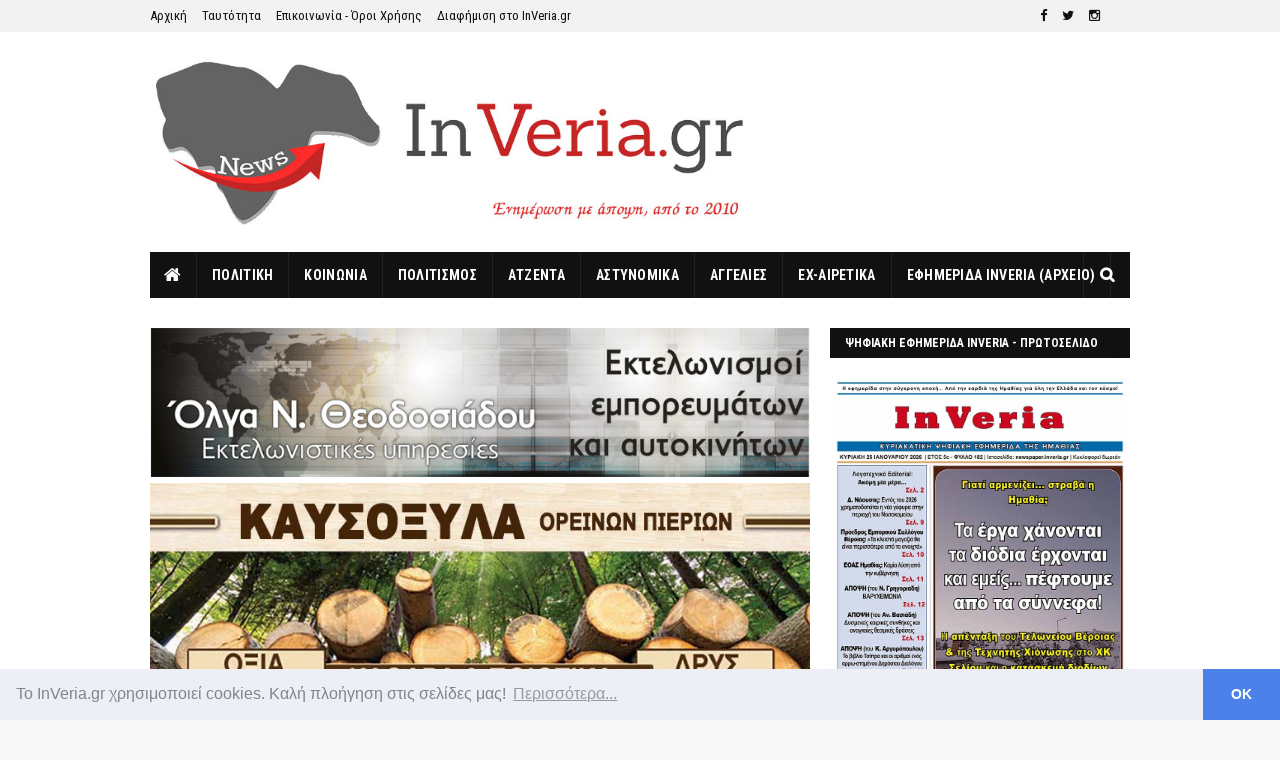

--- FILE ---
content_type: text/html; charset=UTF-8
request_url: https://www.inveria.gr/2013/12/sigkentrosi-kata-twn-plistiriasmwn-sti-veria-21-12.html
body_size: 41922
content:
<!DOCTYPE html>
<html class='ltr' dir='ltr' xmlns='http://www.w3.org/1999/xhtml' xmlns:b='http://www.google.com/2005/gml/b' xmlns:data='http://www.google.com/2005/gml/data' xmlns:expr='http://www.google.com/2005/gml/expr'>
<head>
<meta content='528279860570830' property='fb:pages'/>
<meta content='17596B132011242F1388A1C03149E752' name='msvalidate.01'/>
<meta content='6d81ed6c6b4d48a7993a85dc245e79b7' name='publication-media-verification'/>
<meta content='Βέροια, Ειδήσεις, Ημαθία, Νέα, Επικαιρότητα, Αλεξάνδρεια, news, verianews, imathianews, αγγελίες, προσφορά εργασίας, inveria' name='description'/>
<!-- Google tag (gtag.js) -->
<script async='async' src='https://www.googletagmanager.com/gtag/js?id=G-C6XE2KDTMT'></script>
<script>
  window.dataLayer = window.dataLayer || [];
  function gtag(){dataLayer.push(arguments);}
  gtag('js', new Date());

  gtag('config', 'G-C6XE2KDTMT');
</script>
<meta content='width=device-width, initial-scale=0.35, minimum-scale=0.30, maximum-scale=1' name='viewport'/>
<title>Συγκέντρωση κατά των πλειστηριασμών στη Βέροια (21/12)</title>
<meta content='text/html; charset=UTF-8' http-equiv='Content-Type'/>
<!-- Chrome, Firefox OS and Opera -->
<meta content='#f8f8f8' name='theme-color'/>
<!-- Windows Phone -->
<meta content='#f8f8f8' name='msapplication-navbutton-color'/>
<meta content='blogger' name='generator'/>
<link href='https://www.inveria.gr/favicon.ico' rel='icon' type='image/x-icon'/>
<link href='https://www.inveria.gr/2013/12/sigkentrosi-kata-twn-plistiriasmwn-sti-veria-21-12.html' rel='canonical'/>
<link rel="alternate" type="application/atom+xml" title="InVeria.gr  - Atom" href="https://www.inveria.gr/feeds/posts/default" />
<link rel="alternate" type="application/rss+xml" title="InVeria.gr  - RSS" href="https://www.inveria.gr/feeds/posts/default?alt=rss" />
<link rel="service.post" type="application/atom+xml" title="InVeria.gr  - Atom" href="https://www.blogger.com/feeds/6407569113374922893/posts/default" />

<link rel="alternate" type="application/atom+xml" title="InVeria.gr  - Atom" href="https://www.inveria.gr/feeds/6256726433093382140/comments/default" />
<!--Can't find substitution for tag [blog.ieCssRetrofitLinks]-->
<link href='https://blogger.googleusercontent.com/img/b/R29vZ2xl/AVvXsEi5hCDhNW8LsNRP8Rb6p_EBKKmSw1VHW5r5wUEprAx7rBDJ1Rr8nCnh7s5YUgp4IkPl9ZTu12l0SGkL9cExX19AAO7-Mu_s4AqjSIqK8uHt008B92dv4gSTkKxTFsgi59fZi-Gpdu6yjH1U/s1600/plistiriasmoi+sigkentrosi.jpg' rel='image_src'/>
<meta content='Συγκέντρωση κατά των πλειστηριασμών στη Βέροια (21/12)' name='description'/>
<meta content='https://www.inveria.gr/2013/12/sigkentrosi-kata-twn-plistiriasmwn-sti-veria-21-12.html' property='og:url'/>
<meta content='Συγκέντρωση κατά των πλειστηριασμών στη Βέροια (21/12)' property='og:title'/>
<meta content='Συγκέντρωση κατά των πλειστηριασμών στη Βέροια (21/12)' property='og:description'/>
<meta content='https://blogger.googleusercontent.com/img/b/R29vZ2xl/AVvXsEi5hCDhNW8LsNRP8Rb6p_EBKKmSw1VHW5r5wUEprAx7rBDJ1Rr8nCnh7s5YUgp4IkPl9ZTu12l0SGkL9cExX19AAO7-Mu_s4AqjSIqK8uHt008B92dv4gSTkKxTFsgi59fZi-Gpdu6yjH1U/w1200-h630-p-k-no-nu/plistiriasmoi+sigkentrosi.jpg' property='og:image'/>
<meta content='ejp565h8x25u9zjfrimmbmaca15y0l' name='facebook-domain-verification'/>
<script async='async' data-ad-client='ca-pub-7383102951777138' src='https://pagead2.googlesyndication.com/pagead/js/adsbygoogle.js'></script>
<!-- Global site tag (gtag.js) - Google Analytics -->
<!-- Google tag (gtag.js) -->
<script>
  // Ενεργοποιεί "limited analytics" πριν τη συναίνεση
  gtag('consent', 'default', {
    'ad_storage': 'denied',
    'analytics_storage': 'granted',
    'wait_for_update': 500
  });
</script>
<!-- Google tag (gtag.js) -->
<script async='async' src='https://www.googletagmanager.com/gtag/js?id=G-DSC0QVGL0R'></script>
<script>
  window.dataLayer = window.dataLayer || [];
  function gtag(){dataLayer.push(arguments);}
  gtag('js', new Date());

  gtag('config', 'G-DSC0QVGL0R');
</script>
<!-- Pop up mail list arxi -->
<script id='mcjs'>!function(c,h,i,m,p){m=c.createElement(h),p=c.getElementsByTagName(h)[0],m.async=1,m.src=i,p.parentNode.insertBefore(m,p)}(document,"script","https://chimpstatic.com/mcjs-connected/js/users/37ae8cfb44b1e723ae633998c/db13359cf89b4ae45f24c1528.js");</script>
<!-- Pop up mail list telos -->
<!-- Google Fonts -->
<link href='//fonts.googleapis.com/css?family=Roboto+Condensed:400,400i,700,700i|Open+Sans:400,400i,700,700i' media='all' rel='stylesheet' type='text/css'/>
<link href='//maxcdn.bootstrapcdn.com/font-awesome/4.5.0/css/font-awesome.min.css' rel='stylesheet'/>
<!-- Template Style CSS -->
<style type='text/css'>@font-face{font-family:'Open Sans';font-style:normal;font-weight:400;font-stretch:100%;font-display:swap;src:url(//fonts.gstatic.com/s/opensans/v44/memSYaGs126MiZpBA-UvWbX2vVnXBbObj2OVZyOOSr4dVJWUgsjZ0B4taVIUwaEQbjB_mQ.woff2)format('woff2');unicode-range:U+0460-052F,U+1C80-1C8A,U+20B4,U+2DE0-2DFF,U+A640-A69F,U+FE2E-FE2F;}@font-face{font-family:'Open Sans';font-style:normal;font-weight:400;font-stretch:100%;font-display:swap;src:url(//fonts.gstatic.com/s/opensans/v44/memSYaGs126MiZpBA-UvWbX2vVnXBbObj2OVZyOOSr4dVJWUgsjZ0B4kaVIUwaEQbjB_mQ.woff2)format('woff2');unicode-range:U+0301,U+0400-045F,U+0490-0491,U+04B0-04B1,U+2116;}@font-face{font-family:'Open Sans';font-style:normal;font-weight:400;font-stretch:100%;font-display:swap;src:url(//fonts.gstatic.com/s/opensans/v44/memSYaGs126MiZpBA-UvWbX2vVnXBbObj2OVZyOOSr4dVJWUgsjZ0B4saVIUwaEQbjB_mQ.woff2)format('woff2');unicode-range:U+1F00-1FFF;}@font-face{font-family:'Open Sans';font-style:normal;font-weight:400;font-stretch:100%;font-display:swap;src:url(//fonts.gstatic.com/s/opensans/v44/memSYaGs126MiZpBA-UvWbX2vVnXBbObj2OVZyOOSr4dVJWUgsjZ0B4jaVIUwaEQbjB_mQ.woff2)format('woff2');unicode-range:U+0370-0377,U+037A-037F,U+0384-038A,U+038C,U+038E-03A1,U+03A3-03FF;}@font-face{font-family:'Open Sans';font-style:normal;font-weight:400;font-stretch:100%;font-display:swap;src:url(//fonts.gstatic.com/s/opensans/v44/memSYaGs126MiZpBA-UvWbX2vVnXBbObj2OVZyOOSr4dVJWUgsjZ0B4iaVIUwaEQbjB_mQ.woff2)format('woff2');unicode-range:U+0307-0308,U+0590-05FF,U+200C-2010,U+20AA,U+25CC,U+FB1D-FB4F;}@font-face{font-family:'Open Sans';font-style:normal;font-weight:400;font-stretch:100%;font-display:swap;src:url(//fonts.gstatic.com/s/opensans/v44/memSYaGs126MiZpBA-UvWbX2vVnXBbObj2OVZyOOSr4dVJWUgsjZ0B5caVIUwaEQbjB_mQ.woff2)format('woff2');unicode-range:U+0302-0303,U+0305,U+0307-0308,U+0310,U+0312,U+0315,U+031A,U+0326-0327,U+032C,U+032F-0330,U+0332-0333,U+0338,U+033A,U+0346,U+034D,U+0391-03A1,U+03A3-03A9,U+03B1-03C9,U+03D1,U+03D5-03D6,U+03F0-03F1,U+03F4-03F5,U+2016-2017,U+2034-2038,U+203C,U+2040,U+2043,U+2047,U+2050,U+2057,U+205F,U+2070-2071,U+2074-208E,U+2090-209C,U+20D0-20DC,U+20E1,U+20E5-20EF,U+2100-2112,U+2114-2115,U+2117-2121,U+2123-214F,U+2190,U+2192,U+2194-21AE,U+21B0-21E5,U+21F1-21F2,U+21F4-2211,U+2213-2214,U+2216-22FF,U+2308-230B,U+2310,U+2319,U+231C-2321,U+2336-237A,U+237C,U+2395,U+239B-23B7,U+23D0,U+23DC-23E1,U+2474-2475,U+25AF,U+25B3,U+25B7,U+25BD,U+25C1,U+25CA,U+25CC,U+25FB,U+266D-266F,U+27C0-27FF,U+2900-2AFF,U+2B0E-2B11,U+2B30-2B4C,U+2BFE,U+3030,U+FF5B,U+FF5D,U+1D400-1D7FF,U+1EE00-1EEFF;}@font-face{font-family:'Open Sans';font-style:normal;font-weight:400;font-stretch:100%;font-display:swap;src:url(//fonts.gstatic.com/s/opensans/v44/memSYaGs126MiZpBA-UvWbX2vVnXBbObj2OVZyOOSr4dVJWUgsjZ0B5OaVIUwaEQbjB_mQ.woff2)format('woff2');unicode-range:U+0001-000C,U+000E-001F,U+007F-009F,U+20DD-20E0,U+20E2-20E4,U+2150-218F,U+2190,U+2192,U+2194-2199,U+21AF,U+21E6-21F0,U+21F3,U+2218-2219,U+2299,U+22C4-22C6,U+2300-243F,U+2440-244A,U+2460-24FF,U+25A0-27BF,U+2800-28FF,U+2921-2922,U+2981,U+29BF,U+29EB,U+2B00-2BFF,U+4DC0-4DFF,U+FFF9-FFFB,U+10140-1018E,U+10190-1019C,U+101A0,U+101D0-101FD,U+102E0-102FB,U+10E60-10E7E,U+1D2C0-1D2D3,U+1D2E0-1D37F,U+1F000-1F0FF,U+1F100-1F1AD,U+1F1E6-1F1FF,U+1F30D-1F30F,U+1F315,U+1F31C,U+1F31E,U+1F320-1F32C,U+1F336,U+1F378,U+1F37D,U+1F382,U+1F393-1F39F,U+1F3A7-1F3A8,U+1F3AC-1F3AF,U+1F3C2,U+1F3C4-1F3C6,U+1F3CA-1F3CE,U+1F3D4-1F3E0,U+1F3ED,U+1F3F1-1F3F3,U+1F3F5-1F3F7,U+1F408,U+1F415,U+1F41F,U+1F426,U+1F43F,U+1F441-1F442,U+1F444,U+1F446-1F449,U+1F44C-1F44E,U+1F453,U+1F46A,U+1F47D,U+1F4A3,U+1F4B0,U+1F4B3,U+1F4B9,U+1F4BB,U+1F4BF,U+1F4C8-1F4CB,U+1F4D6,U+1F4DA,U+1F4DF,U+1F4E3-1F4E6,U+1F4EA-1F4ED,U+1F4F7,U+1F4F9-1F4FB,U+1F4FD-1F4FE,U+1F503,U+1F507-1F50B,U+1F50D,U+1F512-1F513,U+1F53E-1F54A,U+1F54F-1F5FA,U+1F610,U+1F650-1F67F,U+1F687,U+1F68D,U+1F691,U+1F694,U+1F698,U+1F6AD,U+1F6B2,U+1F6B9-1F6BA,U+1F6BC,U+1F6C6-1F6CF,U+1F6D3-1F6D7,U+1F6E0-1F6EA,U+1F6F0-1F6F3,U+1F6F7-1F6FC,U+1F700-1F7FF,U+1F800-1F80B,U+1F810-1F847,U+1F850-1F859,U+1F860-1F887,U+1F890-1F8AD,U+1F8B0-1F8BB,U+1F8C0-1F8C1,U+1F900-1F90B,U+1F93B,U+1F946,U+1F984,U+1F996,U+1F9E9,U+1FA00-1FA6F,U+1FA70-1FA7C,U+1FA80-1FA89,U+1FA8F-1FAC6,U+1FACE-1FADC,U+1FADF-1FAE9,U+1FAF0-1FAF8,U+1FB00-1FBFF;}@font-face{font-family:'Open Sans';font-style:normal;font-weight:400;font-stretch:100%;font-display:swap;src:url(//fonts.gstatic.com/s/opensans/v44/memSYaGs126MiZpBA-UvWbX2vVnXBbObj2OVZyOOSr4dVJWUgsjZ0B4vaVIUwaEQbjB_mQ.woff2)format('woff2');unicode-range:U+0102-0103,U+0110-0111,U+0128-0129,U+0168-0169,U+01A0-01A1,U+01AF-01B0,U+0300-0301,U+0303-0304,U+0308-0309,U+0323,U+0329,U+1EA0-1EF9,U+20AB;}@font-face{font-family:'Open Sans';font-style:normal;font-weight:400;font-stretch:100%;font-display:swap;src:url(//fonts.gstatic.com/s/opensans/v44/memSYaGs126MiZpBA-UvWbX2vVnXBbObj2OVZyOOSr4dVJWUgsjZ0B4uaVIUwaEQbjB_mQ.woff2)format('woff2');unicode-range:U+0100-02BA,U+02BD-02C5,U+02C7-02CC,U+02CE-02D7,U+02DD-02FF,U+0304,U+0308,U+0329,U+1D00-1DBF,U+1E00-1E9F,U+1EF2-1EFF,U+2020,U+20A0-20AB,U+20AD-20C0,U+2113,U+2C60-2C7F,U+A720-A7FF;}@font-face{font-family:'Open Sans';font-style:normal;font-weight:400;font-stretch:100%;font-display:swap;src:url(//fonts.gstatic.com/s/opensans/v44/memSYaGs126MiZpBA-UvWbX2vVnXBbObj2OVZyOOSr4dVJWUgsjZ0B4gaVIUwaEQbjA.woff2)format('woff2');unicode-range:U+0000-00FF,U+0131,U+0152-0153,U+02BB-02BC,U+02C6,U+02DA,U+02DC,U+0304,U+0308,U+0329,U+2000-206F,U+20AC,U+2122,U+2191,U+2193,U+2212,U+2215,U+FEFF,U+FFFD;}</style>
<style id='page-skin-1' type='text/css'><!--
/*
-----------------------------------------------
Blogger Template Style
Name:        Enside
Version:     1.0.0 Premium
Author:      TemplatesYard
Author Url:  https://www.templatesyard.com/
----------------------------------------------- */
/*-- Reset CSS --*/
a,abbr,acronym,address,applet,b,big,blockquote,body,caption,center,cite,code,dd,del,dfn,div,dl,dt,em,fieldset,font,form,h1,h2,h3,h4,h5,h6,html,i,iframe,img,ins,kbd,label,legend,li,object,p,pre,q,s,samp,small,span,strike,strong,sub,sup,table,tbody,td,tfoot,th,thead,tr,tt,u,ul,var{padding:0;border:0;outline:0;vertical-align:baseline;background:0 0;text-decoration:none}form,textarea,input,button{-webkit-appearance:none;-moz-appearance:none;appearance:none;border-radius:0}dl,ul{list-style-position:inside;font-weight:400;list-style:none}ul li{list-style:none}caption,th{text-align:center}img{border:none;position:relative}a,a:visited{text-decoration:none}.clearfix{clear:both}.section,.widget,.widget ul{margin:0;padding:0}a{color:#161619}a:hover{color:#e51515}a img{border:0}abbr{text-decoration:none}.CSS_LIGHTBOX{z-index:999999!important}.separator a{clear:none!important;float:none!important;margin-left:0!important;margin-right:0!important}#navbar-iframe,.widget-item-control,a.quickedit,.home-link,.feed-links{display:none!important}.center{display:table;margin:0 auto;position:relative}.widget > h2,.widget > h3{display:none}
/*-- Body Content CSS --*/
body{background:#f8f8f8 none no-repeat scroll center center;background-color:#f8f8f8;font-family:'Roboto Condensed', sans-serif;font-size:23px;font-weight:400;color:#656565;word-wrap:break-word;margin:0;padding:0}
#outer-wrapper{max-width:1040px;margin:0 auto;background-color:#fff;box-shadow:0 0 5px rgba(0,0,0,.1)}
.row{width:980px}
#content-wrapper{margin:30px auto 0;overflow:hidden;padding:0 5px}
#main-wrapper{float:left;overflow:hidden;width:calc(100% - 300px);box-sizing:border-box;word-wrap:break-word;padding:0 20px 0 0;margin:0}
#sidebar-wrapper{float:right;overflow:hidden;width:300px;box-sizing:border-box;word-wrap:break-word;padding:0}
.post-image-wrap{position:relative;display:block}
.before-mask:before{content:'';position:absolute;left:0;right:0;bottom:0;height:65%;background-image:linear-gradient(to bottom,transparent,rgba(0,0,0,0.65));z-index:2;opacity:.9;transition:opacity .17s ease}
.post-image-link:after{content:'';position:absolute;top:0;left:0;width:100%;height:100%;z-index:2;background-color:rgba(0,0,0,0.2);opacity:0;transition:opacity .17s ease}
.post-image-link:hover:after,.post-image-wrap:hover .post-image-link:after,.hot-item-inner:hover .post-image-link:after{opacity:1}
.post-image-link,.about-author .avatar-container,.comments .avatar-image-container{background-color:#f9f9f9;color:transparent!important}
.post-thumb{display:block;position:relative;width:100%;height:100%;object-fit:cover;z-index:1;transition:opacity .17s ease}
#top-bar{width:100%;height:32px;background-color:#f2f2f2;overflow:hidden;margin:0}
#top-bar .container{margin:0 auto}
.top-bar-nav{position:relative;float:left;display:block}
.top-bar-nav .widget > .widget-title{display:none}
.top-bar-nav ul li{float:left}
.top-bar-nav ul li > a{height:30px;display:block;color:#111111;font-size:13px;font-weight:400;line-height:32px;margin:0 5px 0 0;padding:0 5px;transition:color .17s}
.top-bar-nav ul li:first-child > a{padding:0 5px 0 0}
.top-bar-nav ul > li:hover > a{color:#e51515}
.top-bar-social{position:relative;float:right;display:block}
.top-bar-social .widget > .widget-title{display:none}
.top-bar-social ul > li{float:left;display:inline-block}
.top-bar-social ul > li > a{line-height:32px;display:block;color:#111111;text-decoration:none;font-size:13px;text-align:center;padding:0 5px;margin:0 0 0 5px;transition:color .17s}
.top-bar-social ul > li:last-child > a{padding:0 0 0 5px}
.top-bar-social ul > li:hover > a{color:#e51515}
.social a:before{display:inline-block;font-family:fontawesome;font-style:normal;font-weight:400}
.social .blogger a:before{content:"\f37d"}
.social .facebook a:before{content:"\f09a"}
.social .twitter a:before{content:"\f099"}
.social .gplus a:before{content:"\f0d5"}
.social .rss a:before{content:"\f09e";font-family:fontawesome;font-weight:900}
.social .youtube a:before{content:"\f167"}
.social .skype a:before{content:"\f17e"}
.social .stumbleupon a:before{content:"\f1a4"}
.social .tumblr a:before{content:"\f173"}
.social .vk a:before{content:"\f189"}
.social .stack-overflow a:before{content:"\f16c"}
.social .github a:before{content:"\f09b"}
.social .linkedin a:before{content:"\f0e1"}
.social .dribbble a:before{content:"\f17d"}
.social .soundcloud a:before{content:"\f1be"}
.social .behance a:before{content:"\f1b4"}
.social .digg a:before{content:"\f1a6"}
.social .instagram a:before{content:"\f16d"}
.social .pinterest a:before{content:"\f0d2"}
.social .twitch a:before{content:"\f1e8"}
.social .delicious a:before{content:"\f1a5"}
.social .codepen a:before{content:"\f1cb"}
.social .flipboard a:before{content:"\f44d"}
.social .reddit a:before{content:"\f1a1"}
.social .whatsapp a:before{content:"\f232"}
.social .messenger a:before{content:"\f39f"}
.social .snapchat a:before{content:"\f2ac"}
.social .email a:before{content:"\f0e0";font-family:fontawesome}
.social .external-link a:before{content:"\f35d";font-family:fontawesome;font-weight:900}
.social-color .blogger a{background-color:#ff5722}
.social-color .facebook a{background-color:#3b5999}
.social-color .twitter a{background-color:#00acee}
.social-color .gplus a{background-color:#db4a39}
.social-color .youtube a{background-color:#db4a39}
.social-color .instagram a{background:linear-gradient(15deg,#ffb13d,#dd277b,#4d5ed4)}
.social-color .pinterest a{background-color:#ca2127}
.social-color .dribbble a{background-color:#ea4c89}
.social-color .linkedin a{background-color:#0077b5}
.social-color .tumblr a{background-color:#365069}
.social-color .twitch a{background-color:#6441a5}
.social-color .rss a{background-color:#ffc200}
.social-color .skype a{background-color:#00aff0}
.social-color .stumbleupon a{background-color:#eb4823}
.social-color .vk a{background-color:#4a76a8}
.social-color .stack-overflow a{background-color:#f48024}
.social-color .github a{background-color:#24292e}
.social-color .soundcloud a{background:linear-gradient(#ff7400,#ff3400)}
.social-color .behance a{background-color:#191919}
.social-color .digg a{background-color:#1b1a19}
.social-color .delicious a{background-color:#0076e8}
.social-color .codepen a{background-color:#000}
.social-color .flipboard a{background-color:#f52828}
.social-color .reddit a{background-color:#ff4500}
.social-color .whatsapp a{background-color:#3fbb50}
.social-color .messenger a{background-color:#0084ff}
.social-color .snapchat a{background-color:#ffe700}
.social-color .email a{background-color:#888}
.social-color .external-link a{background-color:#111111}
.social-text .blogger a:after{content:"Blogger"}
.social-text .facebook a:after{content:"Facebook"}
.social-text .twitter a:after{content:"Twitter"}
.social-text .gplus a:after{content:"Google Plus"}
.social-text .rss a:after{content:"Rss"}
.social-text .youtube a:after{content:"YouTube"}
.social-text .skype a:after{content:"Skype"}
.social-text .stumbleupon a:after{content:"StumbleUpon"}
.social-text .tumblr a:after{content:"Tumblr"}
.social-text .vk a:after{content:"VKontakte"}
.social-text .stack-overflow a:after{content:"Stack Overflow"}
.social-text .github a:after{content:"Github"}
.social-text .linkedin a:after{content:"LinkedIn"}
.social-text .dribbble a:after{content:"Dribbble"}
.social-text .soundcloud a:after{content:"SoundCloud"}
.social-text .behance a:after{content:"Behance"}
.social-text .digg a:after{content:"Digg"}
.social-text .instagram a:after{content:"Instagram"}
.social-text .pinterest a:after{content:"Pinterest"}
.social-text .twitch a:after{content:"Twitch"}
.social-text .delicious a:after{content:"Delicious"}
.social-text .codepen a:after{content:"CodePen"}
.social-text .flipboard a:after{content:"Flipboard"}
.social-text .reddit a:after{content:"Reddit"}
.social-text .whatsapp a:after{content:"Whatsapp"}
.social-text .messenger a:after{content:"Messenger"}
.social-text .snapchat a:after{content:"Snapchat"}
.social-text .email a:after{content:"Email"}
.social-text .external-link a:after{content:"WebSite"}
#header-wrap{position:relative;margin:0}
.header-header{background-color:#fff;width:100%;height:170px;position:relative;overflow:hidden;padding:25px 0}
.header-header .container{position:relative;margin:0 auto;padding:0}
.header-logo{position:relative;float:center;width:auto;max-width:600px;max-height:500px;margin:200;padding:0px 0}
.header-logo .header-image-wrapper{display:block}
.header-logo img{max-width:100%;max-height:500px;margin:0}
.header-logo h1{color:#111111;font-size:20px;line-height:1.4em;margin:0}
.header-logo p{font-size:12px;margin:5px 0 0}
.header-ads{position:relative;float:center}
.header-ads .widget > .widget-title{display:none}
.header-ads .widget{max-width:100%}
.header-ads .widget .widget-content{width:500px;max-width:100%;max-height:90px;line-height:1}
.header-menu{position:relative;width:100%;height:46px;background-color:#fff;z-index:10;font-size:13px;margin:0}
.header-menu .container{background-color:#111111;position:relative;margin:0 auto;padding:0}
#main-menu ul > li.li-home-icon > a{width:46px;height:46px;text-align:center;font-size:18px;line-height:46px;font-weight:400;padding:0}
#main-menu .widget,#main-menu .widget > .widget-title{display:none}
#main-menu .show-menu{display:block}
#main-menu{position:relative;height:46px;z-index:15}
#main-menu ul > li{float:left;position:relative;margin:0;padding:0;transition:background .17s}
#main-menu ul > li:hover{background-color:#ff1500}
#main-menu ul > li > a{position:relative;color:#ffffff;font-size:14px;font-weight:700;line-height:46px;display:inline-block;text-decoration:none;margin:0;padding:0 15px;transition:color .17s}
#main-menu #main-menu-nav > li > a{text-transform:uppercase;letter-spacing:.3px;border-right:1px solid rgba(255,255,255,0.08)}
#main-menu ul > li:hover > a{color:#ffffff}
#main-menu ul > li > ul{position:absolute;float:left;left:0;top:46px;width:180px;background-color:#181818;z-index:99999;margin-top:0;padding:0;border:0;box-shadow:0 2px 2px rgba(0,0,0,0.2);visibility:hidden;opacity:0;transform-origin:0 0;transform:scaleY(0)}
#main-menu ul > li > ul > li > ul{position:absolute;float:left;top:0;left:100%;margin-left:0;border:0}
#main-menu ul > li > ul > li{display:block;float:none;position:relative}
#main-menu ul > li > ul > li:hover{background-color:#ff1500}
#main-menu ul > li > ul > li a{display:block;height:34px;font-size:13px;color:#ffffff;font-weight:400;line-height:34px;box-sizing:border-box;margin:0;padding:0 15px;border:0;border-bottom:1px solid rgba(255,255,255,0.03);transition:color .17s}
#main-menu ul > li > ul > li:hover > a{color:#ffffff}
#main-menu ul > li > ul > li:last-child a{border-bottom:0}
#main-menu ul > li.has-sub > a:after{content:'\f0d7';float:right;font-family:fontawesome;font-size:12px;font-weight:900;margin:-1px 0 0 6px}
#main-menu ul > li > ul > li.has-sub > a:after{content:'\f0da';float:right;margin:0}
#main-menu .mega-menu{position:static!important}
#main-menu .mega-menu > ul{width:100%;box-sizing:border-box;padding:20px 10px}
#main-menu .mega-menu > ul.mega-menu-inner{overflow:hidden}
#main-menu ul > li:hover > ul,#main-menu ul > li > ul > li:hover > ul{visibility:visible;opacity:1;transform:scaleY(1)}
#main-menu ul ul{transition:all .17s ease}
.mega-menu-inner .mega-item{float:left;width:20%;box-sizing:border-box;padding:0 10px}
.mega-menu-inner .mega-content{position:relative;width:100%;overflow:hidden;padding:0}
.mega-content .post-image-wrap{width:100%;height:120px}
.mega-content .post-image-link{background-color:rgba(255,255,255,0.03);width:100%;height:100%;z-index:1;display:block;position:relative;overflow:hidden;padding:0}
.mega-content .post-title{position:relative;font-size:24px;font-weight:700;line-height:1.4em;margin:7px 0 5px;padding:0}
.mega-content .post-title a{display:block;color:#ffffff;transition:color .17s}
.mega-content .post-title a:hover{color:#e51515}
.no-posts{display:block;height:100px;line-height:100px;text-align:center}
.mega-menu .no-posts{line-height:60px;color:#ffffff}
.show-search,.hide-search{position:absolute;right:0;top:0;display:block;width:46px;height:46px;line-height:46px;z-index:20;color:#ffffff;font-size:15px;text-align:center;cursor:pointer;padding:0;border-left:1px solid rgba(255,255,255,0.08);transition:background .17s ease}
.show-search:hover,.hide-search{background-color:#ff1500}
.show-search:before{content:"\f002";font-family:fontawesome;font-weight:900}
.hide-search:before{content:"\f00d";font-family:fontawesome;font-weight:900}
#nav-search{display:none;position:absolute;left:0;top:0;width:100%;height:46px;z-index:99;background-color:#111111;box-sizing:border-box;padding:0}
#nav-search .search-form{width:100%;height:46px;background-color:rgba(0,0,0,0);line-height:46px;overflow:hidden;padding:0}
#nav-search .search-input{width:100%;height:46px;font-family:inherit;color:#ffffff;margin:0;padding:0 70px 0 20px;background-color:rgba(0,0,0,0);font-size:13px;font-weight:400;box-sizing:border-box;border:0}
#nav-search .search-input:focus{color:#ffffff;outline:none}
#mobile-logo .widget > .widget-title > h3{display:none}
.mobile-header{display:none;position:relative;float:left;width:100%;height:55px;background-color:#111111;z-index:1010}
.mobile-header .logo-content{position:relative;float:left;display:block;width:100%;height:55px;text-align:center;z-index:2}
.mobile-header .logo-content > a{height:35px;display:inline-block;padding:10px 0}
.mobile-header .logo-content > a > img{height:35px}
.mobile-header .logo-content > h3{font-size:20px;height:35px;line-height:35px;margin:10px 0 0}
.mobile-header .logo-content > h3 > a{color:#ffffff}
.mobile-search-form{position:absolute;display:none;z-index:4;background-color:#111111;width:100%;height:55px;left:0;top:0}
.mobile-search-form .mobile-search-input{background-color:#111111;display:block;width:calc(100% - 55px);height:55px;font-family:inherit;font-size:13px;font-weight:400;color:#ffffff;box-sizing:border-box;padding:0 20px;border:0}
.mobile-search-form{position:absolute;display:none;z-index:4;background-color:#111111;width:100%;height:55px;left:0;top:0}
.mobile-search-form .mobile-search-input{background-color:#111111;display:block;width:calc(100% - 55px);height:55px;font-size:13px;font-weight:400;color:#ffffff;box-sizing:border-box;padding:0 20px;border:0}
.overlay{display:none;position:fixed;top:0;left:0;right:0;bottom:0;z-index:990;background:rgba(255,255,255,0.8)}
.slide-menu-toggle,.show-mobile-search,.hide-mobile-search{position:absolute;line-height:55px;height:55px;width:55px;top:0;left:0;font-family:fontawesome;color:#ffffff;font-size:18px;font-weight:900;text-align:center;cursor:pointer;z-index:4;padding:0}
.slide-menu-toggle{border-right:1px solid rgba(255,255,255,0.08)}
.show-mobile-search,.hide-mobile-search{border-left:1px solid rgba(255,255,255,0.08);left:auto;right:0}
.slide-menu-toggle:before{content:"\f0c9"}
.nav-active .slide-menu-toggle:before{content:"\f00d"}
.show-mobile-search:before{content:"\f002"}
.hide-mobile-search:before{content:"\f00d"}
.mobile-menu{position:relative;float:left;width:100%;background-color:#181818;box-sizing:border-box;padding:20px;visibility:hidden;opacity:0;transform-origin:0 0;transform:scaleY(0);transition:all .17s ease}
.nav-active .mobile-menu{visibility:visible;opacity:1;transform:scaleY(1)}
.mobile-menu > ul{margin:0}
.mobile-menu .m-sub{display:none;padding:0}
.mobile-menu ul li{position:relative;display:block;overflow:hidden;float:left;width:100%;font-size:14px;line-height:38px;margin:0;padding:0;border-top:1px solid rgba(255,255,255,0.01)}
.mobile-menu > ul > li{font-weight:700;letter-spacing:.3px}
.mobile-menu > ul li ul{overflow:hidden}
.mobile-menu > ul > li:first-child{border-top:0}
.mobile-menu ul li a{color:#ffffff;padding:0;display:block;transition:all .17s ease}
.mobile-menu > ul > li > a{text-transform:uppercase}
.mobile-menu ul li.has-sub .submenu-toggle{position:absolute;top:0;right:0;color:#ffffff;cursor:pointer}
.mobile-menu ul li.has-sub .submenu-toggle:after{content:'\f0da';font-family:fontawesome;font-weight:900;float:right;width:34px;font-size:16px;text-align:center;transition:all .17s ease}
.mobile-menu ul li.has-sub.show > .submenu-toggle:after{transform:rotate(90deg)}
.mobile-menu > ul > li > ul > li > a{color:#ffffff;opacity:.7;padding:0 0 0 15px}
.mobile-menu > ul > li > ul > li > ul > li > a{color:#ffffff;opacity:.7;padding:0 0 0 30px}
.mobile-menu ul > li > .submenu-toggle:hover{color:#ff1500}
.post-meta{font-family:'Open Sans', sans-serif;color:#aaa;font-size:12px;font-weight:400;padding:0 1px}
.post-meta .post-author,.post-meta .post-date{display:inline-block;margin:0 10px 0 0}
.post-author:before{content:'\f007';font-family:fontawesome;font-size:11px;font-weight:400;font-style:normal;margin:0 5px 0 0}
.post-date:before{content:'\f017';font-family:fontawesome;font-size:11px;font-weight:400;font-style:normal;margin:0 5px 0 0}
.post-meta a{color:#aaa;transition:color .17s}
.post-meta a:hover{color:#e51515}
#hot-wrapper{margin:0 auto}
#hot-section .widget,#hot-section .widget > .widget-title{display:none}
#hot-section .show-hot{display:block!important}
#hot-section .show-hot .widget-content{position:relative;overflow:hidden;height:364px;margin:25px 0 0}
.hot-loader{position:relative;height:100%;overflow:hidden;display:block}
.hot-loader:after{content:'';position:absolute;top:50%;left:50%;width:26px;height:26px;margin:-15px 0 0 -15px;border:2px solid #DDD;border-right-color:#ddd;border-right-color:#111111;border-radius:100%;animation:spinner .8s infinite linear;transform-origin:center}
@-webkit-keyframes spinner {
0%{-webkit-transform:rotate(0deg);transform:rotate(0deg)}
to{-webkit-transform:rotate(1turn);transform:rotate(1turn)}
}
@keyframes spinner {
0%{-webkit-transform:rotate(0deg);transform:rotate(0deg)}
to{-webkit-transform:rotate(1turn);transform:rotate(1turn)}
}
ul.hot-posts{position:relative;overflow:hidden;height:364px;margin:0 -2px}
.hot-posts .hot-item{position:relative;float:left;width:25%;height:180px;overflow:hidden;box-sizing:border-box;padding:0 2px}
.hot-posts .item-1{width:50%;height:364px}
.hot-posts .item-2,.hot-posts .item-3{margin:0 0 4px}
.hot-item-inner{position:relative;float:left;width:100%;height:100%;overflow:hidden;display:block}
.hot-posts .post-image-link{width:100%;height:100%;position:relative;overflow:hidden;display:block}
.hot-posts .post-info{position:absolute;bottom:0;left:0;overflow:hidden;z-index:5;box-sizing:border-box;padding:15px;width:100%;background-image:linear-gradient(to bottom,transparent,rgba(0,0,0,0.3))}
.hot-posts .item-1 .post-info{padding:20px}
.hot-posts .post-tag{position:relative;display:inline-block;top:0;left:0}
.hot-posts .post-title{font-size:15px;font-weight:700;display:block;line-height:1.4em;margin:10px 0 5px}
.hot-posts .item-1 .post-title{font-size:25px;margin:10px 0 7px}
.hot-posts .post-title a{color:#fff;display:block}
.before-mask:before{content:'';position:absolute;left:0;right:0;bottom:0;height:65%;background-image:linear-gradient(to bottom,transparent,rgba(0,0,0,0.65));z-index:2;opacity:.9;transition:opacity .17s ease}
.show-hot .no-posts{position:absolute;top:calc(50% - 50px);left:0;width:100%}
.custom-widget li{overflow:hidden;padding:20px 0 0}
.custom-widget .post-image-link{position:relative;width:80px;height:60px;float:left;overflow:hidden;display:block;vertical-align:middle;margin:0 10px 0 0}
.custom-widget .post-title{overflow:hidden;font-size:24px;font-weight:700;line-height:1.4em;margin:0 0 5px;padding:0}
.custom-widget .post-title a{display:block;color:#111111;transition:color .17s}
.custom-widget .post-title a:hover{color:#e51515}
.custom-widget .post-meta{font-size:18px}
.custom-widget .post-date:before{font-size:10px}
.queryMessage{overflow:hidden;background-color:#f2f2f2;color:#111111;font-size:13px;font-weight:400;padding:8px 10px;margin:0 0 25px}
.queryMessage .query-info{margin:0 5px}
.queryMessage .search-query,.queryMessage .search-label{font-weight:700;text-transform:uppercase}
.queryMessage .search-query:before,.queryMessage .search-label:before{content:"\201c"}
.queryMessage .search-query:after,.queryMessage .search-label:after{content:"\201d"}
.queryMessage a.show-more{float:right;color:#e51515;text-decoration:underline;transition:opacity .17s}
.queryMessage a.show-more:hover{opacity:.8}
.queryEmpty{font-size:13px;font-weight:400;padding:10px 0;margin:0 0 25px;text-align:center}
.title-wrap{position:relative;float:left;width:100%;height:30px;background-color:#f2f2f2;display:block;margin:0 0 20px}
.title-wrap > h3{position:relative;float:left;height:30px;font-size:12px;color:#fff;background-color:#111111;font-weight:700;line-height:30px;text-transform:uppercase;padding:0 15px;margin:0}
.title-wrap > h3:after{position:absolute;content:'';width:15px;height:30px;right:-8px;bottom:0;background-color:#111111;transform:skew(-20deg)}
.blog-post{display:block;overflow:hidden;word-wrap:break-word}
.index-post{padding:0;margin:0 0 30px}
.index-post .post-image-wrap{float:left;width:240px;height:160px;margin:0 18px 0 0}
.index-post .post-image-wrap .post-image-link{width:100%;height:100%;position:relative;display:block;z-index:1;overflow:hidden}
.post-tag{position:absolute;top:15px;left:15px;height:18px;z-index:5;background-color:#ff1500;font-family:'Open Sans', sans-serif;color:#fff;font-size:10px;line-height:18px;text-transform:uppercase;padding:0 7px}
.index-post .post-info{overflow:hidden}
.index-post .post-info > h2{font-size:25px;font-weight:700;line-height:1.4em;text-decoration:none;margin:0;padding:0 10px 0 0}
.index-post .post-info > h2 > a{display:block;color:#111111;transition:color .17s}
.index-post .post-info > h2 > a:hover{color:#e51515}
.widget iframe,.widget img{max-width:100%}
.date-header{display:block;overflow:hidden;font-weight:400;margin:0!important;padding:0}
.index-post .post-meta{margin:10px 0 0}
.post-timestamp{margin-left:0}
.post-snippet{position:relative;display:block;overflow:hidden;font-family:'Open Sans', sans-serif;font-size:13px;color:#888;line-height:1.4em;font-weight:400;margin:8px 0 13px;padding-right:10px}
a.read-more{position:relative;display:inline-block;background-color:#111111;height:26px;color:#fff;font-size:12px;font-weight:400;line-height:26px;text-transform:uppercase;padding:0 10px;transition:background .17s}
a.read-more:hover{background-color:#ff1500}
#breadcrumb{font-size:12px;font-weight:400;color:#aaa;margin:0 0 10px}
#breadcrumb a{color:#aaa;transition:color .17s}
#breadcrumb a:hover{color:#e51515}
#breadcrumb a,#breadcrumb em{display:inline-block}
#breadcrumb .delimiter:after{content:'\f054';font-family:fontawesome;font-size:9px;font-weight:900;font-style:normal;margin:0 3px}
.item-post h1.post-title{color:#111111;font-size:37px;line-height:1.4em;font-weight:700;position:relative;display:block;margin:10px 0;padding:0}
.static_page .item-post h1.post-title{padding:0 0 10px;margin:0;border-bottom:1px solid #ebebeb}
.item-post .post-body{font-family:'Open Sans', sans-serif;width:100%;line-height:1.5em;overflow:hidden;padding:40px 0 0}
.static_page .item-post .post-body{padding:20px 0}
.item-post .post-outer{padding:0}
.item-post .post-body img{max-width:100%}
.item-post .post-meta{padding:0 1px 20px;margin:0;border-bottom:1px solid #ebebeb}
.main .widget{margin:0}
.main .Blog{border-bottom-width:0}
.post-footer{position:relative;float:left;width:100%;margin:20px 0 0}
.inline-ad{position:relative;display:block;max-height:60px;margin:0 0 30px}
.inline-ad > ins{display:block!important;margin:0 auto!important}
.item .inline-ad{float:left;width:100%;margin:20px 0 0}
.item-post-wrap > .inline-ad{margin:0 0 20px}
.post-labels{overflow:hidden;height:auto;position:relative;margin:0 0 20px;padding:0}
.post-labels span,.post-labels a{float:left;height:22px;background-color:#f2f2f2;color:#111111;font-size:12px;line-height:22px;font-weight:400;margin:0;padding:0 10px}
.post-labels span{background-color:#111111;color:#fff}
.post-labels a{margin:0 0 0 5px;transition:all .17s ease}
.post-labels a:hover{background-color:#ff1500;color:#fff;border-color:#ff1500}
.post-reactions{height:28px;display:block;margin:0 0 13px}
.post-reactions span{float:left;color:#111111;font-size:13px;line-height:24px;text-transform:uppercase;font-weight:700}
.reactions-inner{float:left;margin:0;height:28px}
.post-share{position:relative;overflow:hidden;line-height:0;margin:0 0 20px}
ul.share-links{position:relative}
.share-links li{width:30px;float:left;box-sizing:border-box;margin:0 5px 0 0}
.share-links li.facebook,.share-links li.twitter,.share-links li.gplus{width:20%}
.share-links li a{float:left;display:inline-block;cursor:pointer;width:100%;height:28px;line-height:28px;color:#fff;font-weight:400;font-size:13px;text-align:center;box-sizing:border-box;opacity:1;margin:0;padding:0;transition:all .17s ease}
.share-links li.whatsapp-mobile{display:none}
.is-mobile li.whatsapp-desktop{display:none}
.is-mobile li.whatsapp-mobile{display:inline-block}
.share-links li a:before{float:left;display:block;width:30px;background-color:rgba(0,0,0,0.05);text-align:center;line-height:28px}
.share-links li a:hover{opacity:.8}
ul.post-nav{position:relative;overflow:hidden;display:block;margin:0 0 20px}
.post-nav li{display:inline-block;width:50%}
.post-nav .post-prev{float:left;text-align:left;box-sizing:border-box;padding:0 10px}
.post-nav .post-next{float:right;text-align:right;box-sizing:border-box;padding:0 10px}
.post-nav li a{color:#111111;line-height:1.4em;display:block;overflow:hidden;transition:color .17s}
.post-nav li:hover a{color:#e51515}
.post-nav li span{display:block;font-size:12px;color:#aaa;font-weight:700;text-transform:uppercase;padding:0 0 2px}
.post-nav .post-prev span:before{content:"\f053";float:left;font-family:fontawesome;font-size:10px;font-weight:900;text-transform:none;margin:1px 2px 0 0}
.post-nav .post-next span:after{content:"\f054";float:right;font-family:fontawesome;font-size:10px;font-weight:900;text-transform:none;margin:1px 0 0 2px}
.post-nav p{font-size:13px;font-weight:400;line-height:1.4em;margin:0}
.post-nav .post-nav-active p{color:#aaa}
.about-author{position:relative;display:block;overflow:hidden;padding:15px;margin:0 0 20px;border:1px solid #ebebeb}
.about-author .avatar-container{position:relative;float:left;width:80px;height:80px;margin:0 15px 0 0}
.about-author .author-avatar{float:left;width:100%;height:100%}
.author-name{overflow:hidden;display:inline-block;font-size:12px;font-weight:700;text-transform:uppercase;line-height:14px;margin:5px 0 0}
.author-name span{color:#111111}
.author-name a{color:#e51515;transition:opacity .17s}
.author-name a:hover{opacity:.8}
.author-description{display:block;overflow:hidden;font-family:'Open Sans', sans-serif;font-size:13px;font-weight:400;color:#5E5E5E;line-height:1.4em}
.blog-post-comments{display:none}
.blog-post-comments .comments-title{margin:0 0 10px}
.comments-system-disqus .comments-title,.comments-system-facebook .comments-title{margin:0}
#comments{margin:0}
#gpluscomments{float:left!important;width:100%!important;margin:0 0 25px!important}
#gpluscomments iframe{float:left!important;width:100%}
.comments{display:block;clear:both;margin:0;color:#111111}
.comments > h3{font-size:13px;font-weight:400;font-style:italic;padding-top:1px}
.comments .comments-content .comment{list-style:none;margin:0;padding:0 0 8px}
.comments .comments-content .comment:first-child{padding-top:0}
.facebook-tab,.fb_iframe_widget_fluid span,.fb_iframe_widget iframe{width:100%!important}
.comments .item-control{position:static}
.comments .avatar-image-container{float:left;overflow:hidden;position:absolute}
.comments .avatar-image-container,.comments .avatar-image-container img{height:45px;max-height:45px;width:45px;max-width:45px;border-radius:0}
.comments .comment-block{overflow:hidden;padding:0 0 10px}
.comments .comment-block,.comments .comments-content .comment-replies{margin:0 0 0 60px}
.comments .comments-content .inline-thread{padding:0}
.comments .comment-actions{float:left;width:100%;position:relative;margin:0}
.comments .comments-content .comment-header{font-size:12px;display:block;overflow:hidden;clear:both;margin:0 0 3px;padding:0 0 5px;border-bottom:1px dashed #ebebeb}
.comments .comments-content .comment-header a{color:#111111;transition:color .17s}
.comments .comments-content .comment-header a:hover{color:#e51515}
.comments .comments-content .user{font-style:normal;font-weight:700;text-transform:uppercase;display:block}
.comments .comments-content .icon.blog-author{display:none}
.comments .comments-content .comment-content{float:left;font-family:'Open Sans', sans-serif;font-size:13px;color:#5E5E5E;font-weight:400;text-align:left;line-height:1.4em;margin:5px 0 9px}
.comments .comment .comment-actions a{margin-right:5px;padding:2px 5px;color:#111111;font-weight:400;border:1px solid #f5f5f5;font-size:10px;transition:all .17s ease}
.comments .comment .comment-actions a:hover{color:#fff;background-color:#ff1500;border-color:#ff1500;text-decoration:none}
.comments .comments-content .datetime{float:left;font-family:'Open Sans', sans-serif;font-size:11px;font-weight:400;color:#aaa;position:relative;padding:0 1px;margin:4px 0 0;display:block}
.comments .comments-content .datetime a,.comments .comments-content .datetime a:hover{color:#aaa}
.comments .comments-content .datetime:before{content:'\f017';font-family:fontawesome;font-size:11px;font-weight:400;font-style:normal;margin:0 3px 0 0}
.comments .thread-toggle{margin-bottom:4px}
.comments .thread-toggle .thread-arrow{height:7px;margin:0 3px 2px 0}
.comments .thread-count a,.comments .continue a{transition:opacity .17s}
.comments .thread-count a:hover,.comments .continue a:hover{opacity:.8}
.comments .thread-expanded{padding:5px 0 0}
.comments .thread-chrome.thread-collapsed{display:none}
.thread-arrow:before{content:'';font-family:fontawesome;color:#111111;font-weight:900;margin:0 2px 0 0}
.comments .thread-expanded .thread-arrow:before{content:'\f0d7'}
.comments .thread-collapsed .thread-arrow:before{content:'\f0da'}
.comments .comments-content .comment-thread{margin:0}
.comments .continue a{padding:0 0 0 60px;font-weight:400}
.comments .comments-content .loadmore.loaded{margin:0;padding:0}
.comments .comment-replybox-thread{margin:0}
iframe.blogger-iframe-colorize,iframe.blogger-comment-from-post{height:253px!important}
.comments .comments-content .loadmore,.comments .comments-content .loadmore.loaded{display:none}
#related-wrap{overflow:hidden;margin:0 0 20px}
#related-wrap .related-tag{display:none}
.related-ready{float:left;width:100%}
.related-ready .loader{height:178px}
ul.related-posts{position:relative;overflow:hidden;margin:0 -10px;padding:0}
.related-posts .related-item{width:33.33333333%;position:relative;overflow:hidden;float:left;display:block;box-sizing:border-box;margin:0;padding:0 10px}
.related-posts .post-image-wrap{position:relative;overflow:hidden}
.related-posts .post-image-link{width:100%;height:135px;position:relative;overflow:hidden;display:block}
.related-posts .related-item .post-meta{padding:0;border:0}
.related-posts .post-title{font-size:14px;font-weight:700;line-height:1.4em;display:block;margin:7px 0 6px}
.related-posts .post-title a{color:#111111;transition:color .17s}
.related-posts .post-title a:hover{color:#e51515}
#blog-pager{overflow:hidden;clear:both;margin:0 0 25px}
.blog-pager a,.blog-pager span{float:left;display:block;width:30px;height:30px;background-color:#f2f2f2;color:#111111;font-size:13px;font-weight:400;line-height:30px;text-align:center;box-sizing:border-box;padding:0;margin:0 5px 0 0;transition:all .17s ease}
.blog-pager span.page-dots{width:20px;background-color:#fff;font-size:16px;line-height:30px;border:0}
.blog-pager .page-of{display:none;width:auto;float:right;border-color:rgba(0,0,0,0);margin:0}
.blog-pager .page-active,.blog-pager a:hover{background-color:#111111;color:#fff}
.blog-pager .page-prev:before,.blog-pager .page-next:before{font-family:fontawesome;font-size:11px;font-weight:900}
.blog-pager .page-prev:before{content:'\f053'}
.blog-pager .page-next:before{content:'\f054'}
.archive #blog-pager,.blog-pager .blog-pager-newer-link,.blog-pager .blog-pager-older-link{display:none}
.post-body h1,.post-body h2,.post-body h3,.post-body h4,.post-body h5,.post-body h6{color:#111111;margin:0 0 25px}
.post-body h1,.post-body h2{font-size:34px}
.post-body h3{font-size:21px}
.post-body h4{font-size:18px}
.post-body h5{font-size:16px}
.post-body h6{font-size:13px}
blockquote{font-size:17px;line-height:1.5em;font-style:italic;color:#111111;text-align:center;padding:10px 50px;margin:0}
blockquote:before,blockquote:after{display:inline-block;font-family:fontawesome;font-style:normal;font-weight:900;color:#111111;line-height:1}
blockquote:before{content:'\f10d';margin:0 10px 0 0}
blockquote:after{content:'\f10e';margin:0 0 0 10px}
.widget .post-body ul,.widget .post-body ol{line-height:1.5;font-weight:400}
.widget .post-body li{margin:5px 0;padding:0;line-height:1.5}
.post-body ul{padding:0 0 0 20px}
.post-body ul li:before{content:"\f105";font-family:fontawesome;font-size:13px;font-weight:900;margin:0 5px 0 0}
.post-body u{text-decoration:underline}
.post-body a{transition:color .17s ease}
.post-body strike{text-decoration:line-through}
.contact-form{overflow:hidden}
.contact-form .widget-title{display:none}
.contact-form .contact-form-name{width:calc(50% - 5px)}
.contact-form .contact-form-email{width:calc(50% - 5px);float:right}
.sidebar .widget{position:relative;overflow:hidden;background-color:#fff;box-sizing:border-box;padding:0;margin:0 0 25px}
.sidebar .widget > .widget-title{position:relative;float:left;width:100%;height:30px;background-color:#f2f2f2;display:block;margin:0 0 20px}
.sidebar .widget > .widget-title > h3{position:relative;float:left;height:30px;font-size:12px;color:#fff;background-color:#111111;font-weight:700;line-height:30px;text-transform:uppercase;padding:0 15px;margin:0}
.sidebar .widget > .widget-title > h3:after{position:absolute;content:'';width:15px;height:30px;right:-8px;bottom:0;background-color:#111111;transform:skew(-20deg)}
.sidebar .widget > h2,.sidebar .widget > h3{display:none}
.sidebar .widget-content{float:left;width:100%;margin:0}
.social-counter li{float:left;width:calc(50% - 5px);margin:10px 0 0}
.social-counter li:nth-child(1),.social-counter li:nth-child(2){margin-top:0}
.social-counter li:nth-child(even){float:right}
.social-counter li a{display:block;height:34px;font-size:14px;color:#fff;line-height:34px;transition:opacity .17s}
.social-counter li a:hover{opacity:.8}
.social-counter li a:before{float:left;width:34px;height:34px;background-color:rgba(0,0,0,0.1);text-align:center;margin:0 10px 0 0}
.list-label li{position:relative;display:block;padding:8px 0;border-top:1px dashed #ebebeb}
.list-label li:first-child{padding:0 0 8px;border-top:0}
.list-label li:last-child{padding-bottom:0;border-bottom:0}
.list-label li a{display:block;color:#111111;font-size:13px;font-weight:400;text-transform:capitalize;transition:color .17s}
.list-label li a:before{content:"\f054";float:left;color:#111111;font-weight:900;font-family:fontawesome;font-size:9px;margin:3px 3px 0 0;transition:color .17s}
.list-label li a:hover{color:#e51515}
.list-label .label-count{color:#111111;font-size:11px;font-weight:400;position:relative;float:right;background-color:rgba(0,0,0,0.08);width:18px;height:18px;text-align:center;line-height:18px;transition:all .17s ease}
.list-label li a:hover .label-count{background-color:#ff1500;color:#fff}
.cloud-label li{position:relative;float:left;margin:0 3px 3px 0}
.cloud-label li a{display:block;height:26px;background-color:#f2f2f2;color:#111111;font-size:12px;line-height:26px;font-weight:400;padding:0 10px;transition:all .17s ease}
.cloud-label li a:hover{color:#fff;background-color:#ff1500}
.cloud-label .label-count{display:none}
.sidebar .FollowByEmail > .widget-title > h3{margin:0}
.FollowByEmail .widget-content{position:relative;overflow:hidden;background-color:rgba(0,0,0,0.02);font-weight:400;box-sizing:border-box;padding:15px;border:1px solid #ebebeb}
.FollowByEmail .widget-content > h3{font-size:17px;color:#111111;margin:0 0 10px}
.FollowByEmail .before-text{font-family:'Open Sans', sans-serif;font-size:13px;color:#888;line-height:1.4em;margin:0 0 10px;display:block;padding:0 35px 0 0;overflow:hidden}
.FollowByEmail .widget-content:after{content:'\f0e0';position:absolute;right:-15px;top:-15px;font-family:fontawesome;font-size:50px;color:#ccc;transform:rotate(21deg)}
.FollowByEmail .follow-by-email-inner{position:relative}
.FollowByEmail .follow-by-email-inner form{display:flex}
.FollowByEmail .follow-by-email-inner .follow-by-email-address{width:100%;height:34px;color:#888;font-size:11px;font-family:inherit;padding:0 10px;margin:0;box-sizing:border-box;border:1px solid #eaeaea;border-right:0;transition:ease .17s}
.FollowByEmail .follow-by-email-inner .follow-by-email-address:focus{border-color:rgba(0,0,0,0.1)}
.FollowByEmail .follow-by-email-inner .follow-by-email-submit{height:34px;font-family:inherit;font-size:12px;color:#fff;background-color:#ff1500;text-transform:uppercase;font-weight:700;letter-spacing:.3px;cursor:pointer;margin:0;border:0;transition:background .17s}
.FollowByEmail .follow-by-email-inner .follow-by-email-submit:hover{background-color:#111111}
#ArchiveList ul.flat li{color:#111111;font-size:13px;font-weight:400;padding:8px 0;border-bottom:1px dashed #eaeaea}
#ArchiveList ul.flat li:first-child{padding-top:0}
#ArchiveList ul.flat li:last-child{padding-bottom:0;border-bottom:0}
#ArchiveList .flat li > a{display:block;color:#111111;transition:color .17s}
#ArchiveList .flat li > a:hover{color:#e51515}
#ArchiveList .flat li > a:before{content:"\f054";float:left;color:#161619;font-weight:900;font-family:fontawesome;font-size:9px;margin:5px 4px 0 0;display:inline-block;transition:color .17s}
#ArchiveList .flat li > a > span{color:#111111;font-size:11px;font-weight:400;position:relative;float:right;background-color:rgba(0,0,0,0.08);width:18px;height:18px;text-align:center;line-height:18px;transition:all .17s ease}
#ArchiveList .flat li > a:hover > span{background-color:#ff1500;color:#fff}
.PopularPosts .widget-content .post{overflow:hidden;padding:20px 0 0}
.sidebar .PopularPosts .widget-content .post:first-child,.sidebar .custom-widget li:first-child{padding:0}
.PopularPosts .post-image-link{position:relative;width:80px;height:60px;float:left;overflow:hidden;display:block;vertical-align:middle;margin:0 12px 0 0}
.PopularPosts .post-info{overflow:hidden}
.PopularPosts .post-title{font-size:14px;font-weight:700;line-height:1.4em;margin:0 0 5px}
.PopularPosts .post-title a{display:block;color:#111111;transition:color .17s}
.PopularPosts .post-title a:hover{color:#e51515}
.PopularPosts .post-meta{font-size:11px}
.PopularPosts .post-date:before{font-size:10px}
.FeaturedPost .post-image-link{display:block;position:relative;width:100%;height:180px;margin:0}
.FeaturedPost .post-title{font-size:18px;overflow:hidden;font-weight:700;line-height:1.4em;margin:10px 0 5px}
.FeaturedPost .post-title a{color:#111111;display:block;transition:color .17s ease}
.FeaturedPost .post-title a:hover{color:#e51515}
.Text{font-family:'Open Sans', sans-serif;font-size:13px}
.contact-form-widget form{font-weight:400}
.contact-form-name{float:left;width:100%;height:30px;font-family:inherit;font-size:13px;line-height:30px;box-sizing:border-box;padding:5px 10px;margin:0 0 10px;border:1px solid #ebebeb}
.contact-form-email{float:left;width:100%;height:30px;font-family:inherit;font-size:13px;line-height:30px;box-sizing:border-box;padding:5px 10px;margin:0 0 10px;border:1px solid #ebebeb}
.contact-form-email-message{float:left;width:100%;font-family:inherit;font-size:13px;box-sizing:border-box;padding:5px 10px;margin:0 0 10px;border:1px solid #ebebeb}
.contact-form-button-submit{float:left;width:100%;height:30px;background-color:#ff1500;font-size:13px;color:#fff;line-height:30px;cursor:pointer;box-sizing:border-box;padding:0 10px;margin:0;border:0;transition:background .17s ease}
.contact-form-button-submit:hover{background-color:#111111}
.contact-form-error-message-with-border{float:left;width:100%;background-color:#fbe5e5;font-size:11px;text-align:center;line-height:11px;padding:3px 0;margin:10px 0;box-sizing:border-box;border:1px solid #fc6262}
.contact-form-success-message-with-border{float:left;width:100%;background-color:#eaf6ff;font-size:11px;text-align:center;line-height:11px;padding:3px 0;margin:10px 0;box-sizing:border-box;border:1px solid #5ab6f9}
.contact-form-cross{margin:0 0 0 3px}
.contact-form-error-message,.contact-form-success-message{margin:0}
.BlogSearch .search-input{float:left;width:75%;height:30px;background-color:#fff;font-weight:400;font-size:13px;line-height:30px;box-sizing:border-box;padding:5px 10px;border:1px solid #ebebeb;border-right-width:0}
.BlogSearch .search-action{float:right;width:25%;height:30px;font-family:inherit;font-size:13px;line-height:30px;cursor:pointer;box-sizing:border-box;background-color:#ff1500;color:#fff;padding:0 5px;border:0;transition:background .17s ease}
.BlogSearch .search-action:hover{background-color:#111111}
.Profile .profile-img{float:left;width:80px;height:80px;margin:0 15px 0 0;transition:all .17s ease}
.Profile .profile-datablock{margin:0}
.Profile .profile-data .g-profile{display:block;font-size:14px;color:#111111;margin:0 0 5px;transition:color .17s ease}
.Profile .profile-data .g-profile:hover{color:#e51515}
.Profile .profile-info > .profile-link{color:#111111;font-size:11px;margin:5px 0 0;transition:color .17s ease}
.Profile .profile-info > .profile-link:hover{color:#e51515}
.Profile .profile-datablock .profile-textblock{display:none}
.common-widget .LinkList ul li,.common-widget .PageList ul li{width:calc(50% - 5px);padding:7px 0 0}
.common-widget .LinkList ul li:nth-child(odd),.common-widget .PageList ul li:nth-child(odd){float:left}
.common-widget .LinkList ul li:nth-child(even),.common-widget .PageList ul li:nth-child(even){float:right}
.common-widget .LinkList ul li a,.common-widget .PageList ul li a{display:block;color:#111111;font-size:13px;font-weight:400;transition:color .17s ease}
.common-widget .LinkList ul li a:hover,.common-widget .PageList ul li a:hover{color:#e51515}
.common-widget .LinkList ul li:first-child,.common-widget .LinkList ul li:nth-child(2),.common-widget .PageList ul li:first-child,.common-widget .PageList ul li:nth-child(2){padding:0}
#footer-wrapper{background-color:#111111}
#footer-wrapper .container{position:relative;overflow:hidden;margin:0 auto;padding:25px 0}
.footer-widgets-wrap{position:relative;display:flex;margin:0 -12.5px}
#footer-wrapper .footer{display:inline-block;float:left;width:33.33333333%;box-sizing:border-box;padding:0 12.5px}
#footer-wrapper .footer .widget{float:left;width:100%;padding:0;margin:25px 0 0}
#footer-wrapper .footer .Text{margin:10px 0 0}
#footer-wrapper .footer .widget:first-child{margin:0}
.footer .widget > .widget-title > h3{position:relative;color:#ffffff;font-size:12px;line-height:12px;font-weight:700;text-transform:uppercase;margin:0 0 20px;padding-bottom:10px;border-bottom:2px solid rgba(255,255,255,0.05)}
.footer .widget > .widget-title > h3:before{position:absolute;content:'';background-color:#ff1500;width:35px;height:2px;bottom:-2px;left:0}
.footer .post-image-link,.footer .cmm-avatar{background-color:rgba(255,255,255,0.05)}
.footer .PopularPosts .widget-content .post:first-child,.footer .custom-widget li:first-child{padding:0}
.footer .custom-widget .post-title a,.footer .PopularPosts .post-title a,.footer .FeaturedPost .post-title a,.footer .LinkList ul li a,.footer .PageList ul li a,.footer .Profile .profile-data .g-profile,.footer .Profile .profile-info > .profile-link{color:#ffffff}
.footer .custom-widget .post-title a:hover,.footer .PopularPosts .post-title a:hover,.footer .FeaturedPost .post-title a:hover,.footer .LinkList ul li a:hover,.footer .PageList ul li a:hover,.footer .Profile .profile-data .g-profile:hover,.footer .Profile .profile-info > .profile-link:hover{color:#e51515}
.footer .no-posts{color:#ffffff}
.footer .FollowByEmail .widget-content > h3{color:#ffffff}
.footer .FollowByEmail .widget-content{background-color:rgba(255,255,255,0.05);border-color:rgba(255,255,255,0.05)}
.footer .FollowByEmail .before-text,#footer-wrapper .footer .Text{color:#aaa}
.footer .FollowByEmail .follow-by-email-inner .follow-by-email-submit:hover{background:#111111}
.footer .FollowByEmail .follow-by-email-inner .follow-by-email-address{background-color:rgba(255,255,255,0.05);color:#ffffff;border-color:rgba(255,255,255,0.05)}
.footer #ArchiveList .flat li > a{color:#ffffff}
.footer .list-label li,.footer .BlogArchive #ArchiveList ul.flat li{border-color:rgba(255,255,255,0.05)}
.footer .list-label li:first-child{padding-top:0}
.footer .list-label li a,.footer .list-label li a:before,.footer #ArchiveList .flat li > a,.footer #ArchiveList .flat li > a:before{color:#ffffff}
.footer .list-label li > a:hover,.footer #ArchiveList .flat li > a:hover{color:#e51515}
.footer .list-label .label-count,.footer #ArchiveList .flat li > a > span{background-color:rgba(255,255,255,0.05);color:#ffffff}
.footer .list-label li a:hover .label-count,.footer #ArchiveList .flat li > a:hover > span{background-color:#ff1500;color:#fff}
.footer .cloud-label li a{background-color:rgba(255,255,255,0.05);color:#ffffff}
.footer .cloud-label li a:hover{background-color:#ff1500;color:#fff}
.footer .BlogSearch .search-input{background-color:rgba(255,255,255,0.05);color:#ffffff;border-color:rgba(255,255,255,0.05)}
.footer .contact-form-name,.footer .contact-form-email,.footer .contact-form-email-message{background-color:rgba(255,255,255,0.05);color:#ffffff;border-color:rgba(255,255,255,0.05)}
.footer .BlogSearch .search-action:hover,.footer .FollowByEmail .follow-by-email-inner .follow-by-email-submit:hover,.footer .contact-form-button-submit:hover{background-color:#de1200}
#sub-footer-wrapper{background-color:rgba(255,255,255,0.03);color:#ffffff;display:block;padding:0;width:100%;overflow:hidden}
#sub-footer-wrapper .container{overflow:hidden;margin:0 auto;padding:10px 0}
#menu-footer{float:right;position:relative;display:block}
#menu-footer .widget > .widget-title{display:none}
#menu-footer ul li{float:left;display:inline-block;height:34px;padding:0;margin:0}
#menu-footer ul li a{font-size:12px;font-weight:400;display:block;color:#ffffff;line-height:34px;padding:0 5px;margin:0 0 0 5px;transition:color .17s ease}
#menu-footer ul li:last-child a{padding:0 0 0 5px}
#menu-footer ul li a:hover{color:#e51515}
#sub-footer-wrapper .copyright-area{font-size:12px;float:left;height:34px;line-height:34px;font-weight:400}
#sub-footer-wrapper .copyright-area a{color:#ffffff;transition:color .17s}
#sub-footer-wrapper .copyright-area a:hover{color:#e51515}
.hidden-widgets{display:none;visibility:hidden}
.back-top{display:none;z-index:1010;width:34px;height:34px;position:fixed;bottom:25px;right:25px;cursor:pointer;overflow:hidden;font-size:13px;color:#fff;text-align:center;line-height:34px}
.back-top:before{content:'';position:absolute;top:0;left:0;right:0;bottom:0;background-color:#ff1500;opacity:.5;transition:opacity .17s ease}
.back-top:after{content:'\f077';position:relative;font-family:fontawesome;font-weight:900;opacity:.8;transition:opacity .17s ease}
.back-top:hover:before,.back-top:hover:after,.nav-active .back-top:after,.nav-active .back-top:before{opacity:1}
.error404 #main-wrapper{width:100%!important;margin:0!important}
.error404 #sidebar-wrapper{display:none}
.errorWrap{color:#111111;text-align:center;padding:80px 0 100px}
.errorWrap h3{font-size:160px;line-height:1;margin:0 0 30px}
.errorWrap h4{font-size:25px;margin:0 0 20px}
.errorWrap p{margin:0 0 10px}
.errorWrap a{display:block;color:#ff1500;padding:10px 0 0}
.errorWrap a i{font-size:20px}
.errorWrap a:hover{text-decoration:underline}
@media screen and (max-width: 1100px) {
#outer-wrapper{max-width:100%}
.row{width:100%}
#top-bar .container,#header-wrap,#hot-wrapper{box-sizing:border-box;padding:0 20px}
#header-wrap{height:auto}
.header-logo{max-width:30%}
.header-ads{max-width:70%}
#content-wrapper{position:relative;box-sizing:border-box;padding:0 20px;margin:20px 0 0}
#footer-wrapper .container{box-sizing:border-box;padding:25px 20px}
#sub-footer-wrapper .container{box-sizing:border-box;padding:10px 20px}
}
@media screen and (max-width: 980px) {
#top-bar,.header-logo,.header-menu{display:none}
.mobile-header{display:block}
#header-wrap{padding:0}
.header-header{background-color:#f2f2f2;height:auto;padding:0}
.header-header .container.row{width:100%}
.header-ads{width:100%;max-width:100%;box-sizing:border-box;padding:0 20px}
.header-ads .widget-content{position:relative;max-height:130px;padding:20px 0;margin:0 auto}
#header-inner a{display:inline-block!important}
#main-wrapper{width:100%;padding:0!important}
#sidebar-wrapper{width:100%}
.item #sidebar-wrapper{margin-top:20px}
}
@media screen and (max-width: 880px) {
.footer-widgets-wrap{display:block}
#footer-wrapper .footer{width:100%;margin-right:0}
#footer-sec2,#footer-sec3{margin-top:25px}
}
@media screen and (max-width: 680px) {
#hot-section .show-hot .widget-content,#hot-section .hot-posts{height:auto}
#hot-section .loader{height:200px}
.hot-posts .hot-item{width:100%;height:160px;margin:4px 0 0}
.hot-posts .item-1{height:200px;margin:0}
.index-post .post-image-wrap{width:100%;height:200px;margin:0 0 10px}
.index-post .post-info{float:left}
.post-snippet{margin:8px 0 0}
a.read-more{display:none}
.related-posts .post-image-link{height:120px}
#menu-footer,#sub-footer-wrapper .copyright-area{width:100%;height:auto;line-height:inherit;text-align:center}
#menu-footer{margin:10px 0 0}
#sub-footer-wrapper .copyright-area{margin:10px 0}
#menu-footer ul li{float:none;height:auto}
#menu-footer ul li a{line-height:inherit;margin:0 3px 5px}
}
@media screen and (max-width: 540px) {
.share-links li a span{display:none}
.share-links li.facebook,.share-links li.twitter,.share-links li.gplus{width:30px}
ul.related-posts{margin:0}
.related-posts .related-item{width:100%;padding:20px 0 0}
.related-posts .related-item:first-child{padding:0}
.related-posts .post-image-wrap{width:80px;height:60px;float:left;margin:0 10px 0 0}
.related-posts .post-image-link{height:100%}
.related-posts .post-tag{display:none}
.related-posts .post-title{font-size:13px;overflow:hidden;margin:0 0 5px}
.inline-ad,.inline-ad > ins{height:auto;min-height:1px;max-height:250px}
}
@media screen and (max-width: 440px) {
.queryMessage{text-align:center}
.queryMessage a.show-more{width:100%;margin:10px 0 0}
.hot-posts .item-1,.index-post .post-image-wrap{height:180px}
.hot-posts .item-1 .post-title,.index-post .post-info > h2{font-size:21px}
.item-post h1.post-title{font-size:24px}
blockquote{padding:10px 30px}
.post-reactions{display:none}
.about-author{text-align:center}
.about-author .avatar-container{float:none;display:table;margin:0 auto 10px}
#comments ol{padding:0}
}
@media screen and (max-width: 360px) {
.hot-posts .item-1 .post-title,.index-post .post-info > h2{font-size:19px}
.about-author .avatar-container{width:60px;height:60px}
iframe.blogger-iframe-colorize,iframe.blogger-comment-from-post{height:263px!important}
}

--></style>
<style>
/*-------Typography and ShortCodes-------*/
.firstcharacter{float:left;color:#27ae60;font-size:75px;line-height:60px;padding-top:4px;padding-right:8px;padding-left:3px}.post-body h1,.post-body h2,.post-body h3,.post-body h4,.post-body h5,.post-body h6{margin-bottom:15px;color:#2c3e50}blockquote{font-style:italic;color:#888;border-left:5px solid #27ae60;margin-left:0;padding:10px 15px}blockquote:before{content:'\f10d';display:inline-block;font-family:fontawesome;font-style:normal;line-height:1;-webkit-font-smoothing:antialiased;-moz-osx-font-smoothing:grayscale;margin-right:10px;color:#888}blockquote:after{content:'\f10e';display:inline-block;font-family:fontawesome;font-style:normal;line-height:1;-webkit-font-smoothing:antialiased;-moz-osx-font-smoothing:grayscale;margin-left:10px;color:#888}.button{background-color:#2c3e50;float:left;padding:5px 12px;margin:5px;color:#fff;text-align:center;border:0;cursor:pointer;border-radius:3px;display:block;text-decoration:none;font-weight:400;transition:all .3s ease-out !important;-webkit-transition:all .3s ease-out !important}a.button{color:#fff}.button:hover{background-color:#27ae60;color:#fff}.button.small{font-size:12px;padding:5px 12px}.button.medium{font-size:16px;padding:6px 15px}.button.large{font-size:18px;padding:8px 18px}.small-button{width:100%;overflow:hidden;clear:both}.medium-button{width:100%;overflow:hidden;clear:both}.large-button{width:100%;overflow:hidden;clear:both}.demo:before{content:"\f06e";margin-right:5px;display:inline-block;font-family:fontawesome;font-style:normal;line-height:normal;-webkit-font-smoothing:antialiased;-moz-osx-font-smoothing:grayscale}.download:before{content:"\f019";margin-right:5px;display:inline-block;font-family:fontawesome;font-style:normal;line-height:normal;-webkit-font-smoothing:antialiased;-moz-osx-font-smoothing:grayscale}.buy:before{content:"\f09d";margin-right:5px;display:inline-block;font-family:fontawesome;font-style:normal;line-height:normal;-webkit-font-smoothing:antialiased;-moz-osx-font-smoothing:grayscale}.visit:before{content:"\f14c";margin-right:5px;display:inline-block;font-family:fontawesome;font-style:normal;line-height:normal;-webkit-font-smoothing:antialiased;-moz-osx-font-smoothing:grayscale}.widget .post-body ul,.widget .post-body ol{line-height:1.5;font-weight:400}.widget .post-body li{margin:5px 0;padding:0;line-height:1.5}.post-body ul li:before{content:"\f054";margin-right:5px;font-family:fontawesome}pre{font-family:Monaco, "Andale Mono", "Courier New", Courier, monospace;background-color:#2c3e50;background-image:-webkit-linear-gradient(rgba(0, 0, 0, 0.05) 50%, transparent 50%, transparent);background-image:-moz-linear-gradient(rgba(0, 0, 0, 0.05) 50%, transparent 50%, transparent);background-image:-ms-linear-gradient(rgba(0, 0, 0, 0.05) 50%, transparent 50%, transparent);background-image:-o-linear-gradient(rgba(0, 0, 0, 0.05) 50%, transparent 50%, transparent);background-image:linear-gradient(rgba(0, 0, 0, 0.05) 50%, transparent 50%, transparent);-webkit-background-size:100% 50px;-moz-background-size:100% 50px;background-size:100% 50px;line-height:25px;color:#f1f1f1;position:relative;padding:0 7px;margin:15px 0 10px;overflow:hidden;word-wrap:normal;white-space:pre;position:relative}pre:before{content:'Code';display:block;background:#F7F7F7;margin-left:-7px;margin-right:-7px;color:#2c3e50;padding-left:7px;font-weight:400;font-size:14px}pre code,pre .line-number{display:block}pre .line-number a{color:#27ae60;opacity:0.6}pre .line-number span{display:block;float:left;clear:both;width:20px;text-align:center;margin-left:-7px;margin-right:7px}pre .line-number span:nth-child(odd){background-color:rgba(0, 0, 0, 0.11)}pre .line-number span:nth-child(even){background-color:rgba(255, 255, 255, 0.05)}pre .cl{display:block;clear:both}#contact{background-color:#fff;margin:30px 0 !important}#contact .contact-form-widget{max-width:100% !important}#contact .contact-form-name,#contact .contact-form-email,#contact .contact-form-email-message{background-color:#FFF;border:1px solid #eee;border-radius:3px;padding:10px;margin-bottom:10px !important;max-width:100% !important}#contact .contact-form-name{width:47.7%;height:50px}#contact .contact-form-email{width:49.7%;height:50px}#contact .contact-form-email-message{height:150px}#contact .contact-form-button-submit{max-width:100%;width:100%;z-index:0;margin:4px 0 0;padding:10px !important;text-align:center;cursor:pointer;background:#27ae60;border:0;height:auto;-webkit-border-radius:2px;-moz-border-radius:2px;-ms-border-radius:2px;-o-border-radius:2px;border-radius:2px;text-transform:uppercase;-webkit-transition:all .2s ease-out;-moz-transition:all .2s ease-out;-o-transition:all .2s ease-out;-ms-transition:all .2s ease-out;transition:all .2s ease-out;color:#FFF}#contact .contact-form-button-submit:hover{background:#2c3e50}#contact .contact-form-email:focus,#contact .contact-form-name:focus,#contact .contact-form-email-message:focus{box-shadow:none !important}.alert-message{position:relative;display:block;background-color:#FAFAFA;padding:20px;margin:20px 0;-webkit-border-radius:2px;-moz-border-radius:2px;border-radius:2px;color:#2f3239;border:1px solid}.alert-message p{margin:0 !important;padding:0;line-height:22px;font-size:13px;color:#2f3239}.alert-message span{font-size:14px !important}.alert-message i{font-size:16px;line-height:20px}.alert-message.success{background-color:#f1f9f7;border-color:#e0f1e9;color:#1d9d74}.alert-message.success a,.alert-message.success span{color:#1d9d74}.alert-message.alert{background-color:#DAEFFF;border-color:#8ED2FF;color:#378FFF}.alert-message.alert a,.alert-message.alert span{color:#378FFF}.alert-message.warning{background-color:#fcf8e3;border-color:#faebcc;color:#8a6d3b}.alert-message.warning a,.alert-message.warning span{color:#8a6d3b}.alert-message.error{background-color:#FFD7D2;border-color:#FF9494;color:#F55D5D}.alert-message.error a,.alert-message.error span{color:#F55D5D}.fa-check-circle:before{content:"\f058"}.fa-info-circle:before{content:"\f05a"}.fa-exclamation-triangle:before{content:"\f071"}.fa-exclamation-circle:before{content:"\f06a"}.post-table table{border-collapse:collapse;width:100%}.post-table th{background-color:#eee;font-weight:bold}.post-table th,.post-table td{border:0.125em solid #333;line-height:1.5;padding:0.75em;text-align:left}@media (max-width: 30em){.post-table thead tr{position:absolute;top:-9999em;left:-9999em}.post-table tr{border:0.125em solid #333;border-bottom:0}.post-table tr + tr{margin-top:1.5em}.post-table tr,.post-table td{display:block}.post-table td{border:none;border-bottom:0.125em solid #333;padding-left:50%}.post-table td:before{content:attr(data-label);display:inline-block;font-weight:bold;line-height:1.5;margin-left:-100%;width:100%}}@media (max-width: 20em){.post-table td{padding-left:0.75em}.post-table td:before{display:block;margin-bottom:0.75em;margin-left:0}}
.FollowByEmail {
    clear: both;
}
.widget .post-body ol {
    padding: 0 0 0 15px;
}
.post-body ul li {
    list-style: none;
}
</style>
<!-- Global Variables -->
<script type='text/javascript'>
//<![CDATA[
// Global variables with content. "Available for Edit"
var monthFormat = ["Ιανουάριος", "Φεβρουάριος", "Μάρτιος", "Απρίλιος", "Μάιος", "Ιούνιος", "Ιούλιος", "Αύγουστος", "Σεπτέμβριος", "Οκτώβριος", "Νοέμβριος", "Δεκέμβριος"],
    noThumbnail = "https://blogger.googleusercontent.com/img/b/R29vZ2xl/AVvXsEhuMjCK-Kw4CjV5d667GAMyt5ZDVkwHCg1izMppY0DKTlHqnXDJBnKHcHdbzqBnoLSXa8CfmHQq9nnm1G5ncx6E7gljnEDa6NN8E2NXKWHniAPCF-pqGnh4VoRWrvleTODo-tXjHyPstqU/s16000/inveria+logo+1600+-+900.jpg",
    postPerPage = 15,
    fixedSidebar = true,
    commentsSystem = "blogger",
    disqusShortname = "Inveria.gr";
//]]>
</script>
<!-- Google Analytics -->
<script type='text/javascript'>
        (function(i,s,o,g,r,a,m){i['GoogleAnalyticsObject']=r;i[r]=i[r]||function(){
        (i[r].q=i[r].q||[]).push(arguments)},i[r].l=1*new Date();a=s.createElement(o),
        m=s.getElementsByTagName(o)[0];a.async=1;a.src=g;m.parentNode.insertBefore(a,m)
        })(window,document,'script','https://www.google-analytics.com/analytics.js','ga');
        ga('create', 'UA-42403666-1', 'auto', 'blogger');
        ga('blogger.send', 'pageview');
      </script>
<script type='text/javascript'>
cookieChoices = {};
</script>
<link href='https://cdn.jsdelivr.net/npm/cookieconsent@3/build/cookieconsent.min.css' rel='stylesheet' type='text/css'/>
<link href='https://www.blogger.com/dyn-css/authorization.css?targetBlogID=6407569113374922893&amp;zx=430d696c-44db-4380-9312-5497bc74a717' media='none' onload='if(media!=&#39;all&#39;)media=&#39;all&#39;' rel='stylesheet'/><noscript><link href='https://www.blogger.com/dyn-css/authorization.css?targetBlogID=6407569113374922893&amp;zx=430d696c-44db-4380-9312-5497bc74a717' rel='stylesheet'/></noscript>
<meta name='google-adsense-platform-account' content='ca-host-pub-1556223355139109'/>
<meta name='google-adsense-platform-domain' content='blogspot.com'/>

<!-- data-ad-client=ca-pub-7383102951777138 -->
</head>
<body class='item'>
<!-- Theme Options -->
<div class='theme-options' style='display:none'>
<div class='sora-panel section' id='sora-panel' name='Theme Options'><div class='widget LinkList' data-version='2' id='LinkList70'>

          <style type='text/css'>
          

                #outer-wrapper{max-width:none} 
              

          </style>
        
</div><div class='widget LinkList' data-version='2' id='LinkList71'>

          <script type='text/javascript'>
          //<![CDATA[
          

              var commentsSystem = "blogger, facebook, disqus";
            

              var fixedSidebar = false;
            

              var postPerPage = 15;
            

              var postPerPage = 15;
            

          //]]>
          </script>
        
</div></div>
</div>
<!-- Outer Wrapper -->
<ins class='55fe3eb4' data-key='66b9a0b5816086842b17815fa5db8c54'></ins>
<script async='async' src='https://asrv.dalecta.com/0e697b03.js'></script>
<ins class='55fe3eb4' data-key='be477cf1237f3eb4a206eb0195002166'></ins>
<script async='async' src='https://asrv.dalecta.com/0e697b03.js'></script>
<div id='outer-wrapper'>
<!-- Main Top Bar -->
<div id='top-bar'>
<div class='container row'>
<div class='top-bar-nav section' id='top-bar-nav' name='Top Navigation'><div class='widget LinkList' data-version='2' id='LinkList72'>
<div class='widget-content'>
<ul>
<li><a href='/'>Αρχική</a></li>
<li><a href='https://www.inveria.gr/p/veria-news.html'>Ταυτότητα</a></li>
<li><a href='https://www.inveria.gr/p/blog-page_29.html'>Επικοινωνία - Όροι Χρήσης</a></li>
<li><a href='https://www.inveria.gr/p/blog-page_20.html'>Διαφήμιση στο InVeria.gr</a></li>
</ul>
</div>
</div></div>
<!-- Top Social -->
<div class='top-bar-social social section' id='top-bar-social' name='Social Top'><div class='widget LinkList' data-version='2' id='LinkList73'>
<div class='widget-content'>
<ul>
<li class='facebook'><a href='https://www.facebook.com/www.inveria.gr' target='_blank' title='facebook'></a></li>
<li class='twitter'><a href='https://twitter.com/inveriagr' target='_blank' title='twitter'></a></li>
<li class='instagram'><a href='https://www.instagram.com/inveria.gr/' target='_blank' title='instagram'></a></li>
<li class='business google - Εταιρικό Προφίλ'><a href='https://g.page/InVeriagr?we' target='_blank' title='business google - Εταιρικό Προφίλ'></a></li>
<li class='Youtube'><a href='https://www.youtube.com/c/inveriagr1' target='_blank' title='Youtube'></a></li>
</ul>
</div>
</div></div>
</div>
</div>
<!-- Header Wrapper -->
<div id='header-wrap'>
<div class='header-header'>
<div class='container row'>
<div class='header-logo section' id='header-logo' name='Header Logo'>
<div class='widget Header' data-version='2' id='Header2'>
<div class='header-widget'>
<a class='header-image-wrapper' href='https://www.inveria.gr/'>
<img alt='InVeria.gr ' data-original-height='233' data-original-width='800' src='https://blogger.googleusercontent.com/img/b/R29vZ2xl/AVvXsEgdjnKUNvkRUH-PM78w-PQCQ14hXYzA-zT4iETGGTYOeqxJJgUtDRLy9Uu7m_eOCmZFYUgyXgQetyYMD0zPTLWfD3_n1ylI1N0Br9aU3PP75TUzOdmFXm58qdYLqpTuY22wrvxqYVNJXDJUF4bTonqtJsemqzEeoBhLVhmt3n0hyJM8tizjWdmlxg0g2nI/s800/inveria%20logo%201024_header%20(since%202010).jpg' srcset='https://blogger.googleusercontent.com/img/b/R29vZ2xl/AVvXsEgdjnKUNvkRUH-PM78w-PQCQ14hXYzA-zT4iETGGTYOeqxJJgUtDRLy9Uu7m_eOCmZFYUgyXgQetyYMD0zPTLWfD3_n1ylI1N0Br9aU3PP75TUzOdmFXm58qdYLqpTuY22wrvxqYVNJXDJUF4bTonqtJsemqzEeoBhLVhmt3n0hyJM8tizjWdmlxg0g2nI/w120/inveria%20logo%201024_header%20(since%202010).jpg 120w, https://blogger.googleusercontent.com/img/b/R29vZ2xl/AVvXsEgdjnKUNvkRUH-PM78w-PQCQ14hXYzA-zT4iETGGTYOeqxJJgUtDRLy9Uu7m_eOCmZFYUgyXgQetyYMD0zPTLWfD3_n1ylI1N0Br9aU3PP75TUzOdmFXm58qdYLqpTuY22wrvxqYVNJXDJUF4bTonqtJsemqzEeoBhLVhmt3n0hyJM8tizjWdmlxg0g2nI/w240/inveria%20logo%201024_header%20(since%202010).jpg 240w, https://blogger.googleusercontent.com/img/b/R29vZ2xl/AVvXsEgdjnKUNvkRUH-PM78w-PQCQ14hXYzA-zT4iETGGTYOeqxJJgUtDRLy9Uu7m_eOCmZFYUgyXgQetyYMD0zPTLWfD3_n1ylI1N0Br9aU3PP75TUzOdmFXm58qdYLqpTuY22wrvxqYVNJXDJUF4bTonqtJsemqzEeoBhLVhmt3n0hyJM8tizjWdmlxg0g2nI/w480/inveria%20logo%201024_header%20(since%202010).jpg 480w, https://blogger.googleusercontent.com/img/b/R29vZ2xl/AVvXsEgdjnKUNvkRUH-PM78w-PQCQ14hXYzA-zT4iETGGTYOeqxJJgUtDRLy9Uu7m_eOCmZFYUgyXgQetyYMD0zPTLWfD3_n1ylI1N0Br9aU3PP75TUzOdmFXm58qdYLqpTuY22wrvxqYVNJXDJUF4bTonqtJsemqzEeoBhLVhmt3n0hyJM8tizjWdmlxg0g2nI/w640/inveria%20logo%201024_header%20(since%202010).jpg 640w, https://blogger.googleusercontent.com/img/b/R29vZ2xl/AVvXsEgdjnKUNvkRUH-PM78w-PQCQ14hXYzA-zT4iETGGTYOeqxJJgUtDRLy9Uu7m_eOCmZFYUgyXgQetyYMD0zPTLWfD3_n1ylI1N0Br9aU3PP75TUzOdmFXm58qdYLqpTuY22wrvxqYVNJXDJUF4bTonqtJsemqzEeoBhLVhmt3n0hyJM8tizjWdmlxg0g2nI/w800/inveria%20logo%201024_header%20(since%202010).jpg 800w'/>
</a>
</div>
</div>
</div>
<div class='header-ads no-items section' id='header-ads' name='Header Ads 728x90'>
</div>
</div>
</div>
<div class='mobile-header'>
<span class='slide-menu-toggle'></span>
<div class='mobile-logo section' id='mobile-logo' name='Mobile Logo'>
<div class='widget Image' data-version='2' id='Image70'>
<div class='logo-content'>
<h3><a href='https://www.inveria.gr/'>InVeria.gr </a></h3>
</div>
</div></div>
<span class='show-mobile-search'></span>
<form action='https://www.inveria.gr/search' class='mobile-search-form' role='search'>
<input class='mobile-search-input' name='q' placeholder='Αναζήτηση αυτού του ιστολογίου' type='search' value=''/>
<span class='hide-mobile-search'></span>
</form>
<div class='mobile-menu'></div>
</div>
<div class='header-menu'>
<div class='container row'>
<div class='main-menu section' id='main-menu' name='Main Menu'><div class='widget LinkList' data-version='2' id='LinkList74'>
<ul id='main-menu-nav' role='menubar'>
<li><a href='/' role='menuitem'>Home-icon</a></li>
<li><a href='https://www.inveria.gr/search/label/%CE%A0%CE%BF%CE%BB%CE%B9%CF%84%CE%B9%CE%BA%CE%AE?&max-results=50' role='menuitem'>Πολιτικη</a></li>
<li><a href='https://www.inveria.gr/search/label/%CE%9A%CE%BF%CE%B9%CE%BD%CF%89%CE%BD%CE%AF%CE%B1?&max-results=50' role='menuitem'>Κοινωνια</a></li>
<li><a href='https://www.inveria.gr/search/label/%CE%A0%CE%BF%CE%BB%CE%B9%CF%84%CE%B9%CF%83%CE%BC%CF%8C%CF%82?&max-results=50' role='menuitem'>ΠΟΛΙΤΙΣΜΟΣ</a></li>
<li><a href='https://www.inveria.gr/search/label/%CE%91%CF%84%CE%B6%CE%AD%CE%BD%CF%84%CE%B1%20%CE%95%CE%BA%CE%B4%CE%B7%CE%BB%CF%8E%CF%83%CE%B5%CF%89%CE%BD?&max-results=50' role='menuitem'>ΑΤΖΕΝΤΑ</a></li>
<li><a href='https://www.inveria.gr/search/label/%CE%91%CF%83%CF%84%CF%85%CE%BD%CE%BF%CE%BC%CE%B9%CE%BA%CE%AD%CF%82%20%CE%95%CE%B9%CE%B4%CE%AE%CF%83%CE%B5%CE%B9%CF%82' role='menuitem'>ΑΣΤΥΝΟΜΙΚΑ</a></li>
<li><a href='https://www.inveria.gr/search/label/%CE%91%CE%B3%CE%B3%CE%B5%CE%BB%CE%AF%CE%B5%CF%82?&max-results=50' role='menuitem'>ΑΓΓΕΛΙΕΣ</a></li>
<li><a href='https://www.inveria.gr/search/label/ex-%CE%B1%CE%B9%CF%81%CE%B5%CF%84%CE%B9%CE%BA%CE%AC?&max-results=50' role='menuitem'>ex-ΑΙΡΕΤΙΚΑ</a></li>
<li><a href='https://www.inveria.gr/search/label/%CE%95%CF%86%CE%B7%CE%BC%CE%B5%CF%81%CE%AF%CE%B4%CE%B1%20InVeria?&max-results=200' role='menuitem'>Εφημεριδα InVeria (αρχειο)</a></li>
</ul>
</div></div>
<div id='nav-search'>
<form action='https://www.inveria.gr/search' class='search-form' role='search'>
<input autocomplete='off' class='search-input' name='q' placeholder='Αναζήτηση αυτού του ιστολογίου' type='search' value=''/>
<span class='hide-search'></span>
</form>
</div>
<span class='show-search'></span>
</div>
</div>
</div>
<div class='clearfix'></div>
<!-- Content Wrapper -->
<div class='row' id='content-wrapper'>
<!-- Main Wrapper -->
<div id='main-wrapper'>
<div class='main section' id='main' name='Main Posts'>
<div class='widget HTML' data-version='2' id='HTML73'>
<div class='widget-content'>
<a href="https://www.facebook.com/%CE%95%CE%BA%CF%84%CE%B5%CE%BB%CF%89%CE%BD%CE%B9%CF%83%CE%BC%CE%BF%CE%AF-%CE%98%CE%B5%CE%BF%CE%B4%CE%BF%CF%83%CE%B9%CE%AC%CE%B4%CE%BF%CF%85-%CE%8C%CE%BB%CE%B3%CE%B1-customs-broker-1552116055032844/" style="font-size: 100%;" target="_blank"><img height=" " src="https://blogger.googleusercontent.com/img/b/R29vZ2xl/AVvXsEgPhl7V4z95TiB1IldPHfg_N0XFmM3M8T1uKLpA5OzvLy4_xqfNd9wI3nRJOYZghTiF7ZZMQak60osvp9ojrMFTdlaxOfdcVvThdNfEMiJj9rx3Uqjk7ney2zJGsZLgqJrWaRViNqMbBIpnCi6PGcLkt1u-m14OTiCICuBnZBnSwl43E4utM5_jqSGc/s16000/TheodosiadouOlga_InVeria.gif" width="700" / /></a><br />
</div>
</div>
<div class='widget HTML' data-version='2' id='HTML6'>
<div class='widget-content'>
<b:widget-settings><b:widget-setting name="content"><a href="https://blogger.googleusercontent.com/img/b/R29vZ2xl/AVvXsEjOkJaTVFY9Ty6wzpRqDMQrZ1bUUAz-EbZCz6U_F18Bgz-uL_qHMsZFU4IDavFvnLtalUcCzh9S6OIeSlelsGe9I3k0_r4-cDsgR5pxNj8cf4L55imAWUhDbg2Qh8Gemd9SCc9a8CQi84w_xRsGO5msAAp06VIOyz9CWom5_fZuEXpw5HiV6ElJL7XyKDwv/s16000/kafsoksila%20karatzioulas%202025.jpg" target="_blank"><img height="" margin="center" src="https://blogger.googleusercontent.com/img/b/R29vZ2xl/AVvXsEjOkJaTVFY9Ty6wzpRqDMQrZ1bUUAz-EbZCz6U_F18Bgz-uL_qHMsZFU4IDavFvnLtalUcCzh9S6OIeSlelsGe9I3k0_r4-cDsgR5pxNj8cf4L55imAWUhDbg2Qh8Gemd9SCc9a8CQi84w_xRsGO5msAAp06VIOyz9CWom5_fZuEXpw5HiV6ElJL7XyKDwv/s16000/kafsoksila%20karatzioulas%202025.jpg" width="700" / /></a></b:widget-setting></b:widget-settings><br />

<b:widget-settings><b:widget-setting name="content"><a href="http://www.ekedim-verias.gr/" target="_blank"><img height="" margin="center" src="https://blogger.googleusercontent.com/img/b/R29vZ2xl/AVvXsEgUStSCtYKQdToOh5ipTXXQhvkMzNnMMXAyw5C-trMitBjrJmrCFkDmHBFAObdLhGnoQRi9bcQPynNdzUdEQ77eRtvZDpoyYfHongs6oXm0NGwy0gl7arQ-SDSPjGf1JMCIX1PhlGOsvOg/s1600/Banner+ekedim.jpg" width="700" / /></a></b:widget-setting></b:widget-settings><br />
</div>
</div><div class='widget HTML' data-version='2' id='HTML12'>
<div class='widget-content'>
<a href="https://facebook.com/giagkoglou" style="font-size: 100%;" target="_blank"><img height="" src="https://blogger.googleusercontent.com/img/b/R29vZ2xl/AVvXsEg-Uzz3HbZmd3pvNMhGKNAoofsRrSU2uhhlCzeFcMw5OVdwuHCfarl1_2TMAJWU1Gv4rMphLWn5H_rgqSB2oFCXs0Nb6-z6MtXaBfFKDNlVYzAyvURJmSqRrXgKxvsfkRO_WlMaC9nviw4/s16000/KAFES+GIAGKOGLOU+%25281%2529.jpg" width="700" / /></a>
</div>
</div>
<div class='widget Blog' data-version='2' id='Blog1'>
<div class='blog-posts hfeed container item-post-wrap'>
<div class='blog-post hentry item-post'>
<script type='application/ld+json'>{
  "@context": "http://schema.org",
  "@type": "BlogPosting",
  "mainEntityOfPage": {
    "@type": "WebPage",
    "@id": "https://www.inveria.gr/2013/12/sigkentrosi-kata-twn-plistiriasmwn-sti-veria-21-12.html"
  },
  "headline": "Συγκέντρωση κατά των πλειστηριασμών στη Βέροια (21/12)","description": "Συγκέντρωση κατά των πλειστηριασμών στη Βέροια (21/12)...     Συγκέντρωση διαμαρτυρίας κατά των πλειστηριασμών της πρώτης κατοικίας θα π...","datePublished": "2013-12-16T14:34:00+02:00",
  "dateModified": "2013-12-16T14:34:01+02:00","image": {
    "@type": "ImageObject","url": "https://blogger.googleusercontent.com/img/b/R29vZ2xl/AVvXsEi5hCDhNW8LsNRP8Rb6p_EBKKmSw1VHW5r5wUEprAx7rBDJ1Rr8nCnh7s5YUgp4IkPl9ZTu12l0SGkL9cExX19AAO7-Mu_s4AqjSIqK8uHt008B92dv4gSTkKxTFsgi59fZi-Gpdu6yjH1U/w1200-h630-p-k-no-nu/plistiriasmoi+sigkentrosi.jpg",
    "height": 630,
    "width": 1200},"publisher": {
    "@type": "Organization",
    "name": "Blogger",
    "logo": {
      "@type": "ImageObject",
      "url": "https://lh3.googleusercontent.com/ULB6iBuCeTVvSjjjU1A-O8e9ZpVba6uvyhtiWRti_rBAs9yMYOFBujxriJRZ-A=h60",
      "width": 206,
      "height": 60
    }
  },"author": {
    "@type": "Person",
    "name": "InVeria.gr"
  }
}</script>
<nav id='breadcrumb'><a href='https://www.inveria.gr/'>Αρχική σελίδα</a><em class='delimiter'></em><a class='b-label' href='https://www.inveria.gr/search/label/%CE%95%CE%BA%CE%B4%CE%B7%CE%BB%CF%8E%CF%83%CE%B5%CE%B9%CF%82'>Εκδηλώσεις</a><em class='delimiter'></em><span class='current'>Συγκέντρωση κατά των πλειστηριασμών στη Βέροια (21/12)</span></nav>
<script type='application/ld+json'>
              {
                "@context": "http://schema.org",
                "@type": "BreadcrumbList",
                "@id": "#Breadcrumb",
                "itemListElement": [{
                  "@type": "ListItem",
                  "position": 1,
                  "item": {
                    "name": "Αρχική σελίδα",
                    "@id": "https://www.inveria.gr/"
                  }
                },{
                  "@type": "ListItem",
                  "position": 2,
                  "item": {
                    "name": "Εκδηλώσεις",
                    "@id": "https://www.inveria.gr/search/label/%CE%95%CE%BA%CE%B4%CE%B7%CE%BB%CF%8E%CF%83%CE%B5%CE%B9%CF%82"
                  }
                },{
                  "@type": "ListItem",
                  "position": 3,
                  "item": {
                    "name": "Συγκέντρωση κατά των πλειστηριασμών στη Βέροια (21/12)",
                    "@id": "https://www.inveria.gr/2013/12/sigkentrosi-kata-twn-plistiriasmwn-sti-veria-21-12.html"
                  }
                }]
              }
            </script>
<h1 class='post-title'>
Συγκέντρωση κατά των πλειστηριασμών στη Βέροια (21/12)
</h1>
<div class='post-meta'>
<span class='post-author'><a href='' target='_blank' title='InVeria.gr'>InVeria.gr</a></span>
<span class='post-date published' datetime='2013-12-16T14:34:00+02:00'>16.12.13</span>
</div>
<div class='post-body post-content'>
<br />
<div class="separator" style="clear: both; text-align: center;">
<a href="https://blogger.googleusercontent.com/img/b/R29vZ2xl/AVvXsEi5hCDhNW8LsNRP8Rb6p_EBKKmSw1VHW5r5wUEprAx7rBDJ1Rr8nCnh7s5YUgp4IkPl9ZTu12l0SGkL9cExX19AAO7-Mu_s4AqjSIqK8uHt008B92dv4gSTkKxTFsgi59fZi-Gpdu6yjH1U/s1600/plistiriasmoi+sigkentrosi.jpg" imageanchor="1" style="clear: left; float: left; margin-bottom: 1em; margin-right: 1em;"><img border="0" height="239" loading="lazy" src="https://blogger.googleusercontent.com/img/b/R29vZ2xl/AVvXsEi5hCDhNW8LsNRP8Rb6p_EBKKmSw1VHW5r5wUEprAx7rBDJ1Rr8nCnh7s5YUgp4IkPl9ZTu12l0SGkL9cExX19AAO7-Mu_s4AqjSIqK8uHt008B92dv4gSTkKxTFsgi59fZi-Gpdu6yjH1U/s1600/plistiriasmoi+sigkentrosi.jpg" width="320" /></a></div>
<div style="text-align: justify;">
<b>Συγκέντρωση κατά των πλειστηριασμών στη Βέροια (21/12)...</b></div>
<div style="text-align: justify;">
<br /></div>
<div style="text-align: justify;">
Συγκέντρωση διαμαρτυρίας κατά των πλειστηριασμών της πρώτης κατοικίας θα πραγματοποιηθεί στη Βέροια, το Σάββατο 21 Δεκεμβρίου, στις 6 μ.μ., στην πλατεία Δημαρχείου.&nbsp;</div>
<div style="text-align: justify;">
<br /></div>
<div style="text-align: justify;">
Την συγκέντρωση διοργανώνει το δίκτυο δράσης φορέων Ημαθίας.</div>
<div style="text-align: justify;">
</div>
<a name="more"></a><br />
<div style="text-align: justify;">
<br /></div>
<div class="separator" style="clear: both; text-align: center;">
<a href="https://blogger.googleusercontent.com/img/b/R29vZ2xl/AVvXsEhHcpZ1HKD0_1hsH6IoOHoktGdntmMrkUKCQqBgReQT4dGQzkHCs0IqGRtAX3y15ZgzXXrB6qrGEdg0PHTrUB0hCqWamNFyDvxUaANwNy8a7JZWiw3InvtY1HvHiqRPnG0ujh4NqtTYZVzP/s1600/AFISA+FOREIS.jpg" imageanchor="1" style="clear: left; float: left; margin-bottom: 1em; margin-right: 1em;"><img border="0" loading="lazy" src="https://blogger.googleusercontent.com/img/b/R29vZ2xl/AVvXsEhHcpZ1HKD0_1hsH6IoOHoktGdntmMrkUKCQqBgReQT4dGQzkHCs0IqGRtAX3y15ZgzXXrB6qrGEdg0PHTrUB0hCqWamNFyDvxUaANwNy8a7JZWiw3InvtY1HvHiqRPnG0ujh4NqtTYZVzP/s1600/AFISA+FOREIS.jpg" /></a></div>
<div style="text-align: justify;">
<br /></div>
<div style="text-align: justify;">
<br /></div>
</div>
<div class='post-footer'>
<div class='post-labels'>
<span>Κατηγορία</span>
<div class='label-head Label'>
<a class='label-link' href='https://www.inveria.gr/search/label/%CE%95%CE%BA%CE%B4%CE%B7%CE%BB%CF%8E%CF%83%CE%B5%CE%B9%CF%82' rel='tag'>Εκδηλώσεις</a>
</div>
</div>
<div class='post-share'>
<ul class='share-links social social-color'>
<li class='facebook'><a class='facebook' href='https://www.facebook.com/sharer.php?u=https://www.inveria.gr/2013/12/sigkentrosi-kata-twn-plistiriasmwn-sti-veria-21-12.html' onclick='window.open(this.href, &#39;windowName&#39;, &#39;width=550, height=650, left=24, top=24, scrollbars, resizable&#39;); return false;' rel='nofollow'><span>Facebook</span></a></li>
<li class='twitter'><a class='twitter' href='https://twitter.com/share?url=https://www.inveria.gr/2013/12/sigkentrosi-kata-twn-plistiriasmwn-sti-veria-21-12.html&text=Συγκέντρωση κατά των πλειστηριασμών στη Βέροια (21/12)' onclick='window.open(this.href, &#39;windowName&#39;, &#39;width=550, height=450, left=24, top=24, scrollbars, resizable&#39;); return false;' rel='nofollow'><span>Twitter</span></a></li>
<li class='gplus'><a class='gplus' href='https://plus.google.com/share?url=https://www.inveria.gr/2013/12/sigkentrosi-kata-twn-plistiriasmwn-sti-veria-21-12.html' onclick='window.open(this.href, &#39;windowName&#39;, &#39;width=400, height=500, left=24, top=24, scrollbars, resizable&#39;); return false;' rel='nofollow'><span>Google+</span></a></li>
<li class='pinterest'><a class='pinterest' href='https://www.pinterest.com/pin/create/button/?url=https://www.inveria.gr/2013/12/sigkentrosi-kata-twn-plistiriasmwn-sti-veria-21-12.html&media=https://blogger.googleusercontent.com/img/b/R29vZ2xl/AVvXsEi5hCDhNW8LsNRP8Rb6p_EBKKmSw1VHW5r5wUEprAx7rBDJ1Rr8nCnh7s5YUgp4IkPl9ZTu12l0SGkL9cExX19AAO7-Mu_s4AqjSIqK8uHt008B92dv4gSTkKxTFsgi59fZi-Gpdu6yjH1U/s1600/plistiriasmoi+sigkentrosi.jpg&description=Συγκέντρωση κατά των πλειστηριασμών στη Βέροια (21/12)' onclick='window.open(this.href, &#39;windowName&#39;, &#39;width=735, height=750, left=24, top=24, scrollbars, resizable&#39;); return false;' rel='nofollow'></a></li>
<li class='linkedin'><a class='linkedin' href='https://www.linkedin.com/shareArticle?url=https://www.inveria.gr/2013/12/sigkentrosi-kata-twn-plistiriasmwn-sti-veria-21-12.html' onclick='window.open(this.href, &#39;windowName&#39;, &#39;width=550, height=650, left=24, top=24, scrollbars, resizable&#39;); return false;' rel='nofollow'></a></li>
<li class='whatsapp whatsapp-desktop'><a class='whatsapp' href='https://web.whatsapp.com/send?text=Συγκέντρωση κατά των πλειστηριασμών στη Βέροια (21/12) | https://www.inveria.gr/2013/12/sigkentrosi-kata-twn-plistiriasmwn-sti-veria-21-12.html' onclick='window.open(this.href, &#39;windowName&#39;, &#39;width=900, height=550, left=24, top=24, scrollbars, resizable&#39;); return false;' rel='nofollow'></a></li>
<li class='whatsapp whatsapp-mobile'><a class='whatsapp' href='https://api.whatsapp.com/send?text=Συγκέντρωση κατά των πλειστηριασμών στη Βέροια (21/12) | https://www.inveria.gr/2013/12/sigkentrosi-kata-twn-plistiriasmwn-sti-veria-21-12.html' rel='nofollow' target='_blank'></a></li>
<li class='email'><a class='email' href='mailto:?subject=Συγκέντρωση κατά των πλειστηριασμών στη Βέροια (21/12)&body=https://www.inveria.gr/2013/12/sigkentrosi-kata-twn-plistiriasmwn-sti-veria-21-12.html' onclick='window.open(this.href, &#39;windowName&#39;, &#39;width=500, height=400, left=24, top=24, scrollbars, resizable&#39;); return false;' rel='nofollow'></a></li>
</ul>
</div>
<ul class='post-nav'>
<li class='post-next'>
<a class='next-post-link' href='https://www.inveria.gr/2013/12/27-protaseis-apo-tin-imathia-ston-aksona-4-tou-leader.html' id='Blog1_blog-pager-newer-link' rel='next'>
<div class='post-nav-inner'><span>Νεότερη</span><p></p></div>
</a>
</li>
<li class='post-prev'>
<a class='prev-post-link' href='https://www.inveria.gr/2013/12/episkepsi-sto-istoriko-mouseio-nisiou-imathias-gia-paidia-anoiksis-kai-eeeek.html' id='Blog1_blog-pager-older-link' rel='previous'>
<div class='post-nav-inner'><span>Παλαιότερη</span><p></p></div>
</a>
</li>
</ul>
</div>
</div>
<div class='blog-post-comments'>
<script type='text/javascript'>
                var disqus_blogger_current_url = "https://www.inveria.gr/2013/12/sigkentrosi-kata-twn-plistiriasmwn-sti-veria-21-12.html";
                if (!disqus_blogger_current_url.length) {
                  disqus_blogger_current_url = "https://www.inveria.gr/2013/12/sigkentrosi-kata-twn-plistiriasmwn-sti-veria-21-12.html";
                }
                var disqus_blogger_homepage_url = "https://www.inveria.gr/";
                var disqus_blogger_canonical_homepage_url = "https://www.inveria.gr/";
              </script>
<div class='title-wrap comments-title'>
<h3>Δημοσίευση σχολίου</h3>
</div>
<section class='comments embed' data-num-comments='0' id='comments'>
<a name='comments'></a>
<h3 class='title'>0
Σχόλια</h3>
<div id='Blog1_comments-block-wrapper'>
</div>
<div class='footer'>
<div class='comment-form'>
<a name='comment-form'></a>
<p><b>Το σχόλιό σας για την ανάρτηση (παρακαλούμε να τηρούνται οι όροι που αναφέρονται στους <a href="https://www.inveria.gr/p/blog-page_29.html" rel="nofollow">Όρους Χρήσης</a> της ιστοσελίδας)</b></p>
<a href='https://www.blogger.com/comment/frame/6407569113374922893?po=6256726433093382140&hl=el&saa=85391&origin=https://www.inveria.gr' id='comment-editor-src'></a>
<iframe allowtransparency='allowtransparency' class='blogger-iframe-colorize blogger-comment-from-post' frameborder='0' height='410px' id='comment-editor' name='comment-editor' src='' width='100%'></iframe>
<script src='https://www.blogger.com/static/v1/jsbin/2830521187-comment_from_post_iframe.js' type='text/javascript'></script>
<script type='text/javascript'>
                  BLOG_CMT_createIframe('https://www.blogger.com/rpc_relay.html');
                </script>
</div>
</div>
</section>
</div>
</div>
</div><div class='widget HTML' data-version='2' id='HTML22'>
<div class='widget-content'>
<a href="https://newspaper.inveria.gr/" style="font-size: 100%;" target="_blank"><img height="" src="https://blogger.googleusercontent.com/img/b/R29vZ2xl/AVvXsEirNd78kg6Kas2uDGTJqpwbZKX08Cu-a4CIeMUYM7jxn3SiDsYqm7CHLUzh8fiPzJki1b0tXiTCVTYDyBcncCTqcwM9_66522TXDrIteUfe9taxBuufz2aShwLkjQKOT2ZWUX26J3Wo9Zmnz4nmmF09rRW4NF2IHsN1fxUL9ir__7TO3ekG8tXEmH5F/s16000/INVERIA%20EFIMERIDA%20banner.png" width="" / /></a><br />
<div><a href="https://news.google.com/publications/CAAiEBHcqCFkyh50ApdjC_RPS6wqFAgKIhAR3KghZMoedAKXYwv0T0us?oc=3&amp;ceid=GR:el" style="font-size: 100%;" target="_blank"><img height="" src="https://blogger.googleusercontent.com/img/b/R29vZ2xl/AVvXsEg1weuX2fxnrlga8dDUbUOGJ7Pq04yMYGMwjrGZ-huUgqX-YdUWdZFkHghNhBe4klHXuQFrJStRjxC1rpdjbjLCrfXaXCNsaRh_Vg8PmBI-6YgxgSby262FmtV6z6Hxy9sDDefabgycxTQ/s16000/google+news+inveria_sm.jpg" width="" / /></a></div><div></div>

<div style="text-align: center;">
<span style="color: blue; font-size: large;">Κάντε LIKE στη σελίδα του InVeria.gr και...&nbsp;</span> <span style="color: blue; font-size: large;">μείνετε ενημερωμένοι για όλα!</span>
<span style="color: blue; font-size: large;">
</span>
<div class="fb-page" data-adapt-container-width="true" data-hide-cover="false" data-href="https://www.facebook.com/www.inveria.gr" data-show-facepile="true" data-show-posts="false" data-small-header="false" data-width="880">
<div class="fb-xfbml-parse-ignore">
<blockquote cite="https://www.facebook.com/www.inveria.gr">
<a href="https://www.facebook.com/www.inveria.gr">InVeria.gr</a></blockquote>
</div>
</div>
</div>
<span style="color: #2b00fe; font-size: small;"><div style="text-align: center;">Η αναδημοσίευση αναρτήσεων ή η χρήση πληροφορίων του InVeria.gr&nbsp;</div><div style="text-align: center;"><b>επιτρέπεται μόνο με αναφορά στην πηγή, με ενεργό σύνδεσμο</b></div></span>
</div>
</div><div class='widget AdSense' data-version='2' id='AdSense2'>
<div class='widget-content'>
<script async src="https://pagead2.googlesyndication.com/pagead/js/adsbygoogle.js"></script>
<!-- verianews_main_AdSense2_1x1_as -->
<ins class="adsbygoogle"
     style="display:block"
     data-ad-client="ca-pub-7383102951777138"
     data-ad-host="ca-host-pub-1556223355139109"
     data-ad-slot="4007596148"
     data-ad-format="auto"
     data-full-width-responsive="true"></ins>
<script>
(adsbygoogle = window.adsbygoogle || []).push({});
</script>
</div>
</div><div class='widget HTML' data-version='2' id='HTML11'>
<div class='widget-content'>
<!-- Dnews.gr Widget v1 [start] -->
<div id="dnews-widget-output"></div>
<script async="async" src="https://www.dnews.gr/apps/widgets/v1/"></script>
<!-- Dnews.gr Widget&#160;v1&#160;[finish]&#160;-->
</div>
</div><div class='widget HTML' data-version='1' id='HTML902'>

            <script type='text/javascript'>
            var disqus_shortname = 'inveriagr';
             (function() {
              var dsq = document.createElement('script'); dsq.type = 'text/javascript'; dsq.async = true;
              dsq.src = '//' + disqus_shortname + '.disqus.com/embed.js';
              (document.getElementsByTagName('head')[0] || document.getElementsByTagName('body')[0]).appendChild(dsq);
              })();
            </script>
          
</div><div class='widget HTML' data-version='1' id='HTML901'>
<div id='put-your-comment'>
<div class='cmm-tabs'>
<div data-tab='blogger'><div class='blogger-tab'></div></div>
</div>
<div id='fb-root'></div><script>(function(d, s, id){var js, fjs = d.getElementsByTagName(s)[0];if (d.getElementById(id)) return;js = d.createElement(s); js.id = id;js.src = "//connect.facebook.net/en_US/sdk.js#xfbml=1&version=v2.0";fjs.parentNode.insertBefore(js, fjs);}(document, 'script', 'facebook-jssdk'));</script><script>$(".facebook-tab").append("<div class='fb-comments' data-href='https://www.inveria.gr/2013/12/sigkentrosi-kata-twn-plistiriasmwn-sti-veria-21-12.html' data-width='100%' data-numposts='5' data-colorscheme='light'></div>");</script>
         </div>
</div><div class='widget HTML' data-version='2' id='HTML19'>
<div class='widget-content'>
<a href="https://www.facebook.com/pitesmiltos" target="_blank"><img height="150" margin="center" src="https://blogger.googleusercontent.com/img/b/R29vZ2xl/AVvXsEjvsX8Ert2ujF5Dp-oUI0frPqmb81xKNTC1xr3Xmp25t59XstFk9NZ89_0k876atDjNZjtztTYHk6XqWrgTwfv6hvfOUfQs9frnhaRxsmqgeoIATkbqTxad54-QxcsB0YLFT-2V599_0W8iw0lk-wpfqvo3YsUH1iUbBYOXboA3Fki9ybjJN_kjC-eW/s16000/Miltos_pites_700x200_ban_inveria.jpg"  width="700"  / /></a>
</div>
</div>
<div class='widget Label' data-version='2' id='Label3'>
<div class='widget-title'>
<h3 class='title'>
Κατηγορίες θεμάτων στο InVeria.gr
</h3>
</div>
<div class='widget-content cloud-label'>
<ul>
<li>
<a class='label-name' href='https://www.inveria.gr/search/label/%CE%9A%CE%BF%CE%B9%CE%BD%CF%89%CE%BD%CE%AF%CE%B1'>
Κοινωνία
</a>
</li>
<li>
<a class='label-name' href='https://www.inveria.gr/search/label/%CE%A0%CE%BF%CE%BB%CE%B9%CF%84%CE%B9%CE%BA%CE%AE'>
Πολιτική
</a>
</li>
<li>
<a class='label-name' href='https://www.inveria.gr/search/label/%CE%91%CF%83%CF%84%CF%85%CE%BD%CE%BF%CE%BC%CE%B9%CE%BA%CE%AD%CF%82%20%CE%95%CE%B9%CE%B4%CE%AE%CF%83%CE%B5%CE%B9%CF%82'>
Αστυνομικές Ειδήσεις
</a>
</li>
<li>
<a class='label-name' href='https://www.inveria.gr/search/label/%CE%95%CE%BA%CE%BA%CE%BB%CE%B7%CF%83%CE%B9%CE%B1%CF%83%CF%84%CE%B9%CE%BA%CE%AC'>
Εκκλησιαστικά
</a>
</li>
<li>
<a class='label-name' href='https://www.inveria.gr/search/label/%CE%91%CF%84%CE%B6%CE%AD%CE%BD%CF%84%CE%B1%20%CE%95%CE%BA%CE%B4%CE%B7%CE%BB%CF%8E%CF%83%CE%B5%CF%89%CE%BD'>
Ατζέντα Εκδηλώσεων
</a>
</li>
<li>
<a class='label-name' href='https://www.inveria.gr/search/label/%CE%91%CE%B8%CE%BB%CE%B7%CF%84%CE%B9%CE%BA%CE%AC%20%CE%98%CE%AD%CE%BC%CE%B1%CF%84%CE%B1'>
Αθλητικά Θέματα
</a>
</li>
<li>
<a class='label-name' href='https://www.inveria.gr/search/label/%CE%A0%CE%BF%CE%BB%CE%B9%CF%84%CE%B9%CF%83%CE%BC%CF%8C%CF%82'>
Πολιτισμός
</a>
</li>
<li>
<a class='label-name' href='https://www.inveria.gr/search/label/%CE%95%CE%BA%CE%B4%CE%B7%CE%BB%CF%8E%CF%83%CE%B5%CE%B9%CF%82'>
Εκδηλώσεις
</a>
</li>
<li>
<a class='label-name' href='https://www.inveria.gr/search/label/%CE%A0%CE%B1%CF%81%CE%B1%CF%80%CE%BF%CE%BB%CE%B9%CF%84%CE%B9%CE%BA%CE%AC'>
Παραπολιτικά
</a>
</li>
<li>
<a class='label-name' href='https://www.inveria.gr/search/label/%CE%91%CE%B3%CF%81%CE%BF%CF%84%CE%B9%CE%BA%CE%AC'>
Αγροτικά
</a>
</li>
<li>
<a class='label-name' href='https://www.inveria.gr/search/label/%CE%9F%CE%B9%CE%BA%CE%BF%CE%BD%CE%BF%CE%BC%CE%AF%CE%B1'>
Οικονομία
</a>
</li>
<li>
<a class='label-name' href='https://www.inveria.gr/search/label/%CE%91%CF%81%CE%B8%CF%81%CE%BF%CE%B3%CF%81%CE%B1%CF%86%CE%AF%CE%B1'>
Αρθρογραφία
</a>
</li>
<li>
<a class='label-name' href='https://www.inveria.gr/search/label/%CE%9B%CE%B1%CF%8A%CE%BA%CE%AC%20%CE%BA%CE%B1%CE%B9%20%CE%91%CE%B9%CF%81%CE%B5%CF%84%CE%B9%CE%BA%CE%AC'>
Λαϊκά και Αιρετικά
</a>
</li>
<li>
<a class='label-name' href='https://www.inveria.gr/search/label/%CE%A0%CE%B5%CF%81%CE%B9%CE%B2%CE%AC%CE%BB%CE%BB%CE%BF%CE%BD'>
Περιβάλλον
</a>
</li>
<li>
<a class='label-name' href='https://www.inveria.gr/search/label/ex-%CE%B1%CE%B9%CF%81%CE%B5%CF%84%CE%B9%CE%BA%CE%AC'>
ex-αιρετικά
</a>
</li>
<li>
<a class='label-name' href='https://www.inveria.gr/search/label/%CE%91%CE%B3%CE%B3%CE%B5%CE%BB%CE%AF%CE%B5%CF%82'>
Αγγελίες
</a>
</li>
<li>
<a class='label-name' href='https://www.inveria.gr/search/label/%CE%9A%CE%B1%CE%B9%CF%81%CF%8C%CF%82'>
Καιρός
</a>
</li>
<li>
<a class='label-name' href='https://www.inveria.gr/search/label/%CE%9A%CE%BF%CE%B9%CE%BD%CF%89%CE%BD%CE%B9%CE%BA%CE%AC'>
Κοινωνικά
</a>
</li>
<li>
<a class='label-name' href='https://www.inveria.gr/search/label/%CE%95%CF%86%CE%B7%CE%BC%CE%B5%CF%81%CE%AF%CE%B4%CE%B1%20InVeria'>
Εφημερίδα InVeria
</a>
</li>
<li>
<a class='label-name' href='https://www.inveria.gr/search/label/%CE%95%CE%B8%CE%BD%CE%B9%CE%BA%CE%AC%20%CE%98%CE%AD%CE%BC%CE%B1%CF%84%CE%B1'>
Εθνικά Θέματα
</a>
</li>
<li>
<a class='label-name' href='https://www.inveria.gr/search/label/%CE%91%CE%BB%CE%AE%CE%B8%CE%B5%CE%B9%CE%B1%20%CE%AE...%20%CF%8C%CF%87%CE%B9%3B'>
Αλήθεια ή... όχι;
</a>
</li>
<li>
<a class='label-name' href='https://www.inveria.gr/search/label/%CE%A0%CE%B5%CF%81%CE%B9%CE%B2%CE%B1%CE%BB%CE%BB%CE%BF%CE%BD%CF%84%CE%B9%CE%BA%CE%AC%20%CE%98%CE%AD%CE%BC%CE%B1%CF%84%CE%B1'>
Περιβαλλοντικά Θέματα
</a>
</li>
<li>
<a class='label-name' href='https://www.inveria.gr/search/label/%CE%A3%CF%84%CE%AE%CE%BB%CE%B7%20%CE%86%CE%BB%CE%B1%CF%84%CE%BF%CF%82'>
Στήλη Άλατος
</a>
</li>
<li>
<a class='label-name' href='https://www.inveria.gr/search/label/%CE%97%20%CE%A8%CF%85%CF%87%CE%BF%CE%BB%CE%BF%CE%B3%CE%AF%CE%B1%20%CE%BC%CE%B5%20%CE%BB%CF%8C%CE%B3%CE%B9%CE%B1%20%CE%B1%CF%80%CE%BB%CE%AC'>
Η Ψυχολογία με λόγια απλά
</a>
</li>
<li>
<a class='label-name' href='https://www.inveria.gr/search/label/%CE%A3%CF%84%CE%AE%CE%BB%CE%B7%20%22%CE%99%CE%B1%CF%84%CF%81%CE%B9%CE%BA%CE%AC%22'>
Στήλη &quot;Ιατρικά&quot;
</a>
</li>
<li>
<a class='label-name' href='https://www.inveria.gr/search/label/%CE%91%CF%81%CE%B8%CF%81%CE%BF%CE%B3%CF%81%CE%B1%CF%86%CE%AF%CE%B1%20%CE%94.%20%CE%A4%CE%B1%CF%81%CE%B1%CF%84%CF%83%CE%AF%CE%B4%CE%B7%CF%82'>
Αρθρογραφία Δ. Ταρατσίδης
</a>
</li>
</ul>
</div>
</div></div>
</div>
<!-- Sidebar Wrapper -->
<div id='sidebar-wrapper'>
<div class='sidebar common-widget section' id='sidebar1' name='Sidebar Right (A)'><div class='widget HTML' data-version='2' id='HTML25'>
<div class='widget-title'>
<h3 class='title'>
Ψηφιακη εφημεριδα InVeria - ΠΡΩΤΟΣΕΛΙΔΟ 25/1
</h3>
</div>
<div class='widget-content'>
<a href="https://newspaper.inveria.gr/" target="_blank"><img height="" margin="center" src="https://blogger.googleusercontent.com/img/b/R29vZ2xl/AVvXsEjVmnu7VmxVbXl-2vOSl22GjYVa7hWOm7yHmq4cGVXYhUsVr6sHqFqWyKrGeUUprzC-r7vjn2EoV17E6XETGJNHFPVrQcIaJ8DVexpkLaY-SC0Oa-xdLX46ogwjgpNY3cP_zuiLFxxGIdHsY46yFbeLUDM7BU7yaW8km62bMn1aueAZLnj1oYtAeCYqCCI9/s16000/1000061966.jpg"  width="300"//></a>
</div>
</div><div class='widget HTML' data-version='2' id='HTML32'>
<div class='widget-title'>
<h3 class='title'>
ΔΗΜΗΤΡΙΟΣ Κ. ΤΑΧΜΑΤΖΙΔΗΣ - ΚΑΡΔΙΟΛΟΓΟΣ
</h3>
</div>
<div class='widget-content'>
<a href="https://www.kardiologos-veria.gr/" style="font-size: 100%;" target="_blank"><img height="" src="https://verianews.wordpress.com/wp-content/uploads/2024/12/taxmatzidis-kardiologos-veria-banner_300.jpg" width="700" / /></a><br />
</div>
</div><div class='widget HTML' data-version='2' id='HTML4'>
<div class='widget-title'>
<h3 class='title'>
ΓΕΩΡΓΙΑ ΠΑΠΑΓΙΑΝΝΗ - ΠΑΘΟΛΟΓΟΣ ΒΕΡΟΙΑ
</h3>
</div>
<div class='widget-content'>
<a href="https://www.facebook.com/profile.php?id=100089674920863" style="font-size: 100%;" target="_blank"><img height=" " src="https://blogger.googleusercontent.com/img/b/R29vZ2xl/AVvXsEg1yewcw4qpvrwee107q6blP5pT5wsv6YnHrA_gPFnSTzXSX8XEorSih5ab2RWX9zbBPSFpY0yoFM1P-3fegEiPz29QfirjJoQWO540NjH8Yyxi2r39HiJTeGR6Xt93gNgzPlpcA2uZr0vs15tWJZifTp6qf1PT55r2EdOfDs2qfkXiL70hoH155EcFbo2i/s16000/papagianni%20georgia_katheti.jpg" width="" / /></a><br />
</div>
</div><div class='widget HTML' data-version='2' id='HTML15'>
<div class='widget-title'>
<h3 class='title'>
111 Γυραδικο Βεροια (Σταδιου 111, περ. Εργοχωρι)
</h3>
</div>
<div class='widget-content'>
<a href="https://www.facebook.com/111gyradiko/" style="font-size: 100%;" target="_blank"><img height="" src="https://blogger.googleusercontent.com/img/b/R29vZ2xl/AVvXsEhTeIrB9W1GduDpjQHwF1cl-ft05QRjYgi9EdnSTrFtZ8sbcCfIqBqgfUUE2AIlUlFZNCI61bVLLhplXHY32tYMLxBE4Mt-xAAamd-iOukEC8y472LnItTyVSHOk1QQ-UHcndUqdjY5k-za1qmF-IVLgeNZ0MLwuoWlbmCG42-CSEcyZfG2P2EhP_bCwLOM/s16000/111%20gyradiko-banner.jpg" width="300"//></a>
</div>
</div><div class='widget HTML' data-version='2' id='HTML21'>
<div class='widget-title'>
<h3 class='title'>
ΕΚΠΑΙΔΕΥΤΗΡΙΑ ΕΝΑ ΚΑΙ ΟΜΙΛΟΣ - ΒΕΡΟΙΑ
</h3>
</div>
<div class='widget-content'>
<div><a href="https://www.ena-omilos.gr/" style="font-size: 100%;" target="_blank"><img height="" src=" https://blogger.googleusercontent.com/img/b/R29vZ2xl/AVvXsEhRrpdRle3mDo4Wq9ZcxWXbIph79LNVFAL9l9_C6RCCT5b0RRozOGw1y2Iah4lGDfyJmSRWLKsz0j6XSmNTjTqTefyVrfSZrK2YbGyZwWFqWtTgnV4b2Lk6rbWasXrgzKRquYyzNhWBkxc7c3sd_nTVjajD9-d6G7DxmlwxHgcUpxC471iNQfnO5hBw7Log/s16000/%CE%B5%CE%BD%CE%B1%20%CE%BA%CE%B1%CE%B9%20%CE%BF%CE%BC%CE%B9%CE%BB%CE%BF%CF%82%20banner.jpg" width="" /></a></div>  <div><a href="https://www.ena-omilos.gr/?page=efarmogi_7_8_panelladikes" style="font-size: 100%;" target="_blank"><img height="" src=" https://blogger.googleusercontent.com/img/b/R29vZ2xl/AVvXsEjE390bT5LHrlv5OXifHSfGM0C87tK9MfnvXEIqgPPYCceIuZbC11XqPFeAeLIZuWZjXDWMt1h2Tf6Iw3bvyxqgeTkOfaUsgvZy1FNUMG1UIDlFn7hwuGnAVuUSglG8Yz9ZsmKwu2vmW5SLsW5YZFr90WZP1-GmoyygZn8n3BmRmSgn7xmjLnIEeGYreu8j/s16000/banner_panelladikes.png" width="" /></a></div>
</div>
</div><div class='widget HTML' data-version='2' id='HTML27'>
<div class='widget-title'>
<h3 class='title'>
Προσφορα Εργασιας: ΑΣΠΙΣ ΑΕ
</h3>
</div>
<div class='widget-content'>
<div><a href="https://www.inveria.gr/2026/01/prosfora-ergasias-i-aspis-ae.html" style="font-size: 100%;" target="_blank"><img height="" src="https://blogger.googleusercontent.com/img/b/R29vZ2xl/AVvXsEh0qqKGRsyFwNZ_V2qBGFFKdk3r0iqJEv8oZa75TgcOtwYlouKxn_s_DMUzlKjoIt3CaB2pNGtnxRcp0XKJzUvkyaCRiZzOkNyGfDea5UfLng-3gReX9h23Hg5W5w6G9rakEL2oMVnWaqtB544K1iw8zxqxyJfVq6IcjJKzutYlKU3fWm2h9Tc53XonHgwa/s16000/aggelia%20aspis%202026.jpg" width="300" / /></a></div><div></div>
</div>
</div>
<div class='widget HTML' data-version='2' id='HTML63'>
<div class='widget-title'>
<h3 class='title'>
THOMIDIS - The Art Of Refinishing (Φανοποιειo)
</h3>
</div>
<div class='widget-content'>
<a href="https://www.google.com/maps/place/THOMIDIS+The+Art+Of+Refinishing/@40.619087,22.1319235,17z/data=!3m1!4b1!4m6!3m5!1s0x135797a3c7d34ac3:0xd9cbace0ee4fd990!8m2!3d40.619087!4d22.1319235!16s%2Fg%2F11g4cz3mtj?entry=ttu" style="font-size: 100%;" target="_blank"><img height="" src="https://blogger.googleusercontent.com/img/b/R29vZ2xl/AVvXsEiQfPy4d-Dm3w6jBhQixgK7X8nRPyNPdyxw50pTyAN_5uutrSJoRmZcORlHVHImBA8zfzLAk_QkZH51j_D7bqGiKpIGejhhWxkG0Rphi23eaoSIgYIRzNi139wcRXa-eusXGH_HSXvDDrgfZ8XScOYhuhN5SitFSmN8ub1DFXpxFKgedNYnSjqjUkneUtOU/s16000/thomidis%20fanopoieio%20naousa.jpg" width="300"//></a>
</div>
</div><div class='widget HTML' data-version='2' id='HTML10'>
<div class='widget-title'>
<h3 class='title'>
Κοτρωνης Αναστασιος - Γεν. Χειρουργος ΒΕΡΟΙΑ
</h3>
</div>
<div class='widget-content'>
<div><a href="https://www.inveria.gr/2020/06/anastasios-kotronis-genikos-xeirourgos.html" style="font-size: 100%;" target="_blank"><img height="" src="https://blogger.googleusercontent.com/img/b/R29vZ2xl/AVvXsEiNiJMNHKJtXLJwDXCGVv9wYVYuGN3cc-7fyjl3lSrG5QsKOpibLV0_E5TtbyXpY-v6HuyoZLG4srJ1Uoze4Z9wihiYNE_mk-L5Uc8thAh462bWhjjy4TJMoL4nKx3qIYNNNXT6yLwS0CcNBsblOqOq-WgFyXfl4_zrGy4Dre-tGpQ1bcBfLVDVl5YGwlti/s16000-rw/1000053151.jpg" width="300" / /></a></div><br /><div></div>
</div>
</div>
<div class='widget HTML' data-version='2' id='HTML16'>
<div class='widget-title'>
<h3 class='title'>
Cafe Da Manha - Βεροια
</h3>
</div>
<div class='widget-content'>
<a href="https://www.e-food.gr/delivery/veria/cafe-da-mahna" target="_blank"><img height="" margin="center" src="https://blogger.googleusercontent.com/img/b/R29vZ2xl/AVvXsEjOjfoqa85j6elSNRe3Dt1VHET3S7mdQ2uQP0mJH83IefzQazzisuWHMgG36DUC2hhGfEqk7wTCjHnVnybX5Bpiw7cBji9LOUpp-KW34OpF5nlq6_rEjIr6nOYHkSDw6hkB0PqDNAN7XXj3qicSTV8zmVKbrAgc2hLbo4Az7Do6ZtHyEhb7UYlSaDDC/s16000/damha_new.jpg"  width="300"//></a>
</div>
</div>
<div class='widget HTML' data-version='2' id='HTML41'>
<div class='widget-content'>
<a href="https://www.eugenevaraklis.gr/" target="_blank"><img height="" margin="center" src="https://blogger.googleusercontent.com/img/b/R29vZ2xl/AVvXsEgjQnkkQ0Sd_2lBYrSlni0ez5kZl7325xuooI9bpj9GYJGFwEoLtna28ggn3i8CwG1aGgG3jEFyBd9jloD9XTxHahsc_acCjAWoKhv1b1BLQdSJeWlxSc_wXEXM0fNs3QQSI_EJRES5TBlPbnU6Qry2dUJqB41pnZFTi7FNU85edYj81WOi7MQQxvxl0bE/s16000/varaklis.png"  width="300"//></a>
</div>
</div>
<div class='widget HTML' data-version='2' id='HTML8'>
<div class='widget-title'>
<h3 class='title'>
coffee hot drops στην Πατριδα
</h3>
</div>
<div class='widget-content'>
<a href="https://www.inveria.gr/2021/06/coffee-hot-drops.html" style="font-size: 100%;" target="_blank"><img height="" src="https://blogger.googleusercontent.com/img/b/R29vZ2xl/AVvXsEi91m4tB4z07HNCfa4ORKh4XZPKI1qiNU60q7h4UGcD3Jbf-1a6Nehs71UCBD5_mcRFPm3kViS6Bwk2hj3ZsmHc7W6R3AV9q8dizowC06WXH-aU5KzZyvcwk1TawdKQTY2H2SYJStXh8Sg/s1098/hotdrops+coffee.jpg" width="300" / /></a>
</div>
</div><div class='widget HTML' data-version='2' id='HTML1'>
<div class='widget-title'>
<h3 class='title'>
Αντωνιος Ι. Μπιδερης - Δικηγορος
</h3>
</div>
<div class='widget-content'>
<div><a href="https://blogger.googleusercontent.com/img/a/AVvXsEhdYaRmk9DbH1f69DXuoh6b2vUK_hJ_40xPhX5qPv1ZphVI93ZCAPu4zONufb4evjXvOh_u0ZjTouP63K5YCqKYwhsUTKvlxSm96Nq8DbKqC8ydOa0oXHvNbZsspa0VZ7eFgjbyT4LSqRPFVY3YDjWAxIsyA9GdGpXD-j5hpEeu1FkGfd-pB2TWBEKW=s400" style="font-size: 100%;" target="_blank"><img height="" src="https://blogger.googleusercontent.com/img/a/AVvXsEhdYaRmk9DbH1f69DXuoh6b2vUK_hJ_40xPhX5qPv1ZphVI93ZCAPu4zONufb4evjXvOh_u0ZjTouP63K5YCqKYwhsUTKvlxSm96Nq8DbKqC8ydOa0oXHvNbZsspa0VZ7eFgjbyT4LSqRPFVY3YDjWAxIsyA9GdGpXD-j5hpEeu1FkGfd-pB2TWBEKW=s400" width="300" / /></a></div><div></div>
</div>
</div>
</div>
<div class='sidebar no-items section' id='social-widget' name='Social Widget'>
</div>
<div class='sidebar common-widget section' id='sidebar2' name='Sidebar Right (B)'>
<div class='widget HTML' data-version='2' id='HTML67'>
<div class='widget-title'>
<h3 class='title'>
ΔΡΟΜΟΛΟΓΙΑ ΑΣΤΙΚΩΝ ΒΕΡΟΙΑΣ
</h3>
</div>
<div class='widget-content'>
<a href="https://astikoverias.gr/dromologia/" style="font-size: 100%;" target="_blank"><img height="" src="https://blogger.googleusercontent.com/img/b/R29vZ2xl/AVvXsEhbgOHv1v1CS1EjbMsQp6UNfL8eosb2_PVD9GKhYA4lIXSOxfwTA-s8gU8BQBJh9I-IgFnodbtQY1Ss-Cl7EBClTRgQGMHAmUrde4HGU30h1m2XRT4xtLuVymexG0D_8CVNJCIWQF_yeM9g88IJYQ7A-j3QjeHBinW40Wt9P5AeqfzIV0_Dck8KBif0/s16000/%CE%94%CE%A1%CE%9F%CE%9C%CE%9F%CE%9B%CE%9F%CE%93%CE%99%CE%91%20%CE%91%CE%A3%CE%A4%CE%99%CE%9A%CE%91.jpg" width="300"//></a>
</div>
</div><div class='widget HTML' data-version='2' id='HTML9'>
<div class='widget-title'>
<h3 class='title'>
Εφημερευοντα Φαρμακεια Βεροια
</h3>
</div>
<div class='widget-content'>
<a href="https://www.vrisko.gr/efimeries-farmakeion/beroia" target="_blank"><img src="https://www.vrisko.gr/graphlink/Pharmacies/image/300x60_Banner_n/?Region=beroia&NativeRegion=%ce%92%ce%ad%cf%81%ce%bf%ce%b9%ce%b1&" border="0" alt="Εφημερεύοντα Φαρμακεία στη Βέροια" /></a>
</div>
</div><div class='widget ContactForm' data-version='2' id='ContactForm1'>
<div class='widget-title'>
<h3 class='title'>
ΣΤΕΙΛΤΕ ΤΟ ΜΗΝΥΜΑ ΣΑΣ ΣΤΟ INVERIA.GR ΑΜΕΣΑ
</h3>
</div>
<div class='contact-form-widget'>
<div class='form'>
<form name='contact-form'>
<p></p>
Όνομα
<br/>
<input class='contact-form-name' id='ContactForm1_contact-form-name' name='name' size='30' type='text' value=''/>
<p></p>
Ηλεκτρονικό ταχυδρομείο
<span style='font-weight: bolder;'>*</span>
<br/>
<input class='contact-form-email' id='ContactForm1_contact-form-email' name='email' size='30' type='text' value=''/>
<p></p>
Μήνυμα
<span style='font-weight: bolder;'>*</span>
<br/>
<textarea class='contact-form-email-message' cols='25' id='ContactForm1_contact-form-email-message' name='email-message' rows='5'></textarea>
<p></p>
<input class='contact-form-button contact-form-button-submit' id='ContactForm1_contact-form-submit' type='button' value='Αποστολή'/>
<p></p>
<div style='text-align: center; max-width: 222px; width: 100%'>
<p class='contact-form-error-message' id='ContactForm1_contact-form-error-message'></p>
<p class='contact-form-success-message' id='ContactForm1_contact-form-success-message'></p>
</div>
</form>
</div>
</div>
</div><div class='widget PopularPosts' data-version='2' id='PopularPosts2'>
<div class='widget-title'>
<h3 class='title'>
Διαβαστηκαν περισσοτερο (30 μερες)
</h3>
</div>
<div class='widget-content'>
<div class='post'>
<div class='post-content'>
<a class='post-image-link' href='https://www.inveria.gr/2026/01/veria-efige-sta-60-tou-o-konstantinos-koutsioftis.html'>
<img alt='Βέροια: "Έφυγε" στα 60 του ο Κωνσταντίνος Κουτσιώφτης' class='post-thumb' src='https://blogger.googleusercontent.com/img/b/R29vZ2xl/AVvXsEiQVvYrbuKBbH17t5PpK70Q4B-Xlia4T4NIYjCIBE-_3U7tWRK60SnBvVHkA74AjhppTFk6WpVaoAGRXwefefH1l-DL53qONbw2zbKflHNRcY9mv7r_R1PL5NuTJx9NGNYrHlsSjEXI7CSq5b1CMLgNmirnVRW4ZG0kKGwzPd3T9hxGATYm1VeDWASheDEf/w100/koutsioftis%20k.jpg'/>
</a>
<div class='post-info'>
<h2 class='post-title'>
<a href='https://www.inveria.gr/2026/01/veria-efige-sta-60-tou-o-konstantinos-koutsioftis.html'>Βέροια: "Έφυγε" στα 60 του ο Κωνσταντίνος Κουτσιώφτης</a>
</h2>
<div class='post-meta'>
<span class='post-date published' datetime='2026-01-06T22:13:00+02:00'>6.1.26</span>
</div>
</div>
</div>
</div>
<div class='post'>
<div class='post-content'>
<a class='post-image-link' href='https://www.inveria.gr/2026/01/i-apofasi-tou-dimarxou-verias.html'>
<img alt='Η απόφαση του Δημάρχου Βέροιας για τα σχολεία (21/1/2026)' class='post-thumb' src='https://blogger.googleusercontent.com/img/b/R29vZ2xl/AVvXsEj8Ip2Y2Ncic7qKTv4fHJvlHG_wnY4CHsBTh6rTBj8VDxFGRNu8mktIa1S0LWIdZxhg9H7pd2wZU3EXWqw8mbadGtb3FgVIpDSq5Fn5BwPo0M6LVQnzbM__UeFTphtscc2fY8jZFvETXe4/w100/giotzalikia+xioni+11-1-2017+%25287%2529.jpg'/>
</a>
<div class='post-info'>
<h2 class='post-title'>
<a href='https://www.inveria.gr/2026/01/i-apofasi-tou-dimarxou-verias.html'>Η απόφαση του Δημάρχου Βέροιας για τα σχολεία (21/1/2026)</a>
</h2>
<div class='post-meta'>
<span class='post-date published' datetime='2026-01-21T06:52:00+02:00'>21.1.26</span>
</div>
</div>
</div>
</div>
<div class='post'>
<div class='post-content'>
<a class='post-image-link' href='https://www.inveria.gr/2026/01/fyteia-imathias-sto-trano-pigadi.html'>
<img alt='Φυτειά Ημαθίας: Στο "Τρανό Πηγάδι" και φέτος ο καθαγιασμός των Υδάτων για τα Θεοφάνια του 2026 (φώτο - βίντεο)' class='post-thumb' src='https://blogger.googleusercontent.com/img/b/R29vZ2xl/AVvXsEiNFWT2woD0AS8_TcEyW_Hw5DZ1EQ_v2p0TzzcfF4dCJQ_oi-cLXa-3MI8erYNZPQk2tv4m21f9JS3Am34OdcKEl9f7aRmLS8SWBIRNEUsuIrd4MiQ5ZyGdYjNXqt8zlnOMa1o7khiQD_idWyhUxDYiU7P6MN-1WCW76fPEWfOsEEY78r2rtZyCONkap4Rh/w100/theofania%20fyteia%202026%20(1).jpg'/>
</a>
<div class='post-info'>
<h2 class='post-title'>
<a href='https://www.inveria.gr/2026/01/fyteia-imathias-sto-trano-pigadi.html'>Φυτειά Ημαθίας: Στο "Τρανό Πηγάδι" και φέτος ο καθαγιασμός των Υδάτων για τα Θεοφάνια του 2026 (φώτο - βίντεο)</a>
</h2>
<div class='post-meta'>
<span class='post-date published' datetime='2026-01-06T23:30:00+02:00'>6.1.26</span>
</div>
</div>
</div>
</div>
<div class='post'>
<div class='post-content'>
<a class='post-image-link' href='https://www.inveria.gr/2026/01/kleista-ta-sxoleia-sta-rizomata.html'>
<img alt='Κλειστά τα σχολεία στα Ριζώματα την Τετάρτη (21/1/2026)' class='post-thumb' src='https://blogger.googleusercontent.com/img/b/R29vZ2xl/AVvXsEiU1u6P_SnOJpaVtSoKdVtkVKwlunlhdTL28OPnAly9pX3lh076nsRJHY5_im2VEiqR0JC23I-30iP39Rlg6ZetIZ7J11PsezyVcPATgLtMKxyFYjDmlUG33aPlobpWh5nTWIN7XOfNks4/w100/gimnasio+rizomaton.JPG'/>
</a>
<div class='post-info'>
<h2 class='post-title'>
<a href='https://www.inveria.gr/2026/01/kleista-ta-sxoleia-sta-rizomata.html'>Κλειστά τα σχολεία στα Ριζώματα την Τετάρτη (21/1/2026)</a>
</h2>
<div class='post-meta'>
<span class='post-date published' datetime='2026-01-20T20:07:00+02:00'>20.1.26</span>
</div>
</div>
</div>
</div>
<div class='post'>
<div class='post-content'>
<a class='post-image-link' href='https://www.inveria.gr/2025/11/neo-programma-katartisis-anergon-kai-ergazomenon.html'>
<img alt='Νέο πρόγραμμα κατάρτισης ανέργων και εργαζόμενων με επιδότηση 750€ από την ΔΥΠΑ ' class='post-thumb' src='https://blogger.googleusercontent.com/img/b/R29vZ2xl/AVvXsEhbp0Eqhoe_-wZsCoihNl1jyn_bCjAhqnASr1Iewly3KR_CBqiKgPI8LYd27rk10Nc-vBgW6wJkUEdTI9J8NFWMdsYUEE_gmesVnYvt49CeAp0FOsMEk2znSTG_OFs1hdN9iDE_8X8gCHG_x5d014iT_kCLhM_8NNyYQW4OgEdW1biTt-4TH4I0BBB2vpYw/w100/voucher_750%E2%82%AC.jpg'/>
</a>
<div class='post-info'>
<h2 class='post-title'>
<a href='https://www.inveria.gr/2025/11/neo-programma-katartisis-anergon-kai-ergazomenon.html'>Νέο πρόγραμμα κατάρτισης ανέργων και εργαζόμενων με επιδότηση 750&#8364; από την ΔΥΠΑ </a>
</h2>
<div class='post-meta'>
<span class='post-date published' datetime='2026-01-05T13:55:00+02:00'>5.1.26</span>
</div>
</div>
</div>
</div>
</div>
</div></div>
</div>
</div>
<div class='clearfix'></div>
<!-- Footer Wrapper -->
<div id='footer-wrapper'>
<div class='container row'>
<div class='footer-widgets-wrap'>
<div class='footer common-widget section' id='footer-sec1' name='Section (Left)'><div class='widget HTML' data-version='2' id='HTML65'>
<div class='widget-content'>
<!-- Quantcast Tag -->
<script type="text/javascript">
window._qevents = window._qevents || [];

(function() {
var elem = document.createElement('script');
elem.src = (document.location.protocol == "https:" ? "https://secure" : "http://edge") + ".quantserve.com/quant.js";
elem.async = true;
elem.type = "text/javascript";
var scpt = document.getElementsByTagName('script')[0];
scpt.parentNode.insertBefore(elem, scpt);
})();

window._qevents.push({
qacct:"p-47UTA6Ubvw3Q1",
uid:"__INSERT_EMAIL_HERE__"
});
</script>

<noscript>
<div style="display:none;">
<img src="//pixel.quantserve.com/pixel/p-47UTA6Ubvw3Q1.gif" border="0" height="1" width="1" alt="Quantcast"/>
</div>
</noscript>
<!-- End Quantcast tag -->
</div>
</div><div class='widget Image' data-version='2' id='Image1'>
<div class='widget-content'>
<a href='https://emedia.media.gov.gr/certified-enterprises?sort=&sort_dir=&id=&site=inveria.gr&blocksize=15&page=1'>
<img alt='' height='229' id='Image1_img' src='https://blogger.googleusercontent.com/img/b/R29vZ2xl/AVvXsEg3BBvyn4WtZ7fuLIuUhjIyPwwZZUUebch08b059iRcKG64aaGd_Gzj722YYjnAjUZE-L0-CQON1eiLYhq2B10dZ0hyaPoOOzBq71V7I7TKWdOtnxf1oGFzDLoWLf39-4N44oMV3t_hkEY/s1600/inveriagr+-+online+media+%2528300%2529.png' srcset='https://blogger.googleusercontent.com/img/b/R29vZ2xl/AVvXsEg3BBvyn4WtZ7fuLIuUhjIyPwwZZUUebch08b059iRcKG64aaGd_Gzj722YYjnAjUZE-L0-CQON1eiLYhq2B10dZ0hyaPoOOzBq71V7I7TKWdOtnxf1oGFzDLoWLf39-4N44oMV3t_hkEY/s72/inveriagr+-+online+media+%2528300%2529.png 72w, https://blogger.googleusercontent.com/img/b/R29vZ2xl/AVvXsEg3BBvyn4WtZ7fuLIuUhjIyPwwZZUUebch08b059iRcKG64aaGd_Gzj722YYjnAjUZE-L0-CQON1eiLYhq2B10dZ0hyaPoOOzBq71V7I7TKWdOtnxf1oGFzDLoWLf39-4N44oMV3t_hkEY/s128/inveriagr+-+online+media+%2528300%2529.png 128w, https://blogger.googleusercontent.com/img/b/R29vZ2xl/AVvXsEg3BBvyn4WtZ7fuLIuUhjIyPwwZZUUebch08b059iRcKG64aaGd_Gzj722YYjnAjUZE-L0-CQON1eiLYhq2B10dZ0hyaPoOOzBq71V7I7TKWdOtnxf1oGFzDLoWLf39-4N44oMV3t_hkEY/s220/inveriagr+-+online+media+%2528300%2529.png 220w, https://blogger.googleusercontent.com/img/b/R29vZ2xl/AVvXsEg3BBvyn4WtZ7fuLIuUhjIyPwwZZUUebch08b059iRcKG64aaGd_Gzj722YYjnAjUZE-L0-CQON1eiLYhq2B10dZ0hyaPoOOzBq71V7I7TKWdOtnxf1oGFzDLoWLf39-4N44oMV3t_hkEY/s400/inveriagr+-+online+media+%2528300%2529.png 400w, https://blogger.googleusercontent.com/img/b/R29vZ2xl/AVvXsEg3BBvyn4WtZ7fuLIuUhjIyPwwZZUUebch08b059iRcKG64aaGd_Gzj722YYjnAjUZE-L0-CQON1eiLYhq2B10dZ0hyaPoOOzBq71V7I7TKWdOtnxf1oGFzDLoWLf39-4N44oMV3t_hkEY/s640/inveriagr+-+online+media+%2528300%2529.png 640w, https://blogger.googleusercontent.com/img/b/R29vZ2xl/AVvXsEg3BBvyn4WtZ7fuLIuUhjIyPwwZZUUebch08b059iRcKG64aaGd_Gzj722YYjnAjUZE-L0-CQON1eiLYhq2B10dZ0hyaPoOOzBq71V7I7TKWdOtnxf1oGFzDLoWLf39-4N44oMV3t_hkEY/s800/inveriagr+-+online+media+%2528300%2529.png 800w, https://blogger.googleusercontent.com/img/b/R29vZ2xl/AVvXsEg3BBvyn4WtZ7fuLIuUhjIyPwwZZUUebch08b059iRcKG64aaGd_Gzj722YYjnAjUZE-L0-CQON1eiLYhq2B10dZ0hyaPoOOzBq71V7I7TKWdOtnxf1oGFzDLoWLf39-4N44oMV3t_hkEY/s1024/inveriagr+-+online+media+%2528300%2529.png 1024w, https://blogger.googleusercontent.com/img/b/R29vZ2xl/AVvXsEg3BBvyn4WtZ7fuLIuUhjIyPwwZZUUebch08b059iRcKG64aaGd_Gzj722YYjnAjUZE-L0-CQON1eiLYhq2B10dZ0hyaPoOOzBq71V7I7TKWdOtnxf1oGFzDLoWLf39-4N44oMV3t_hkEY/s1280/inveriagr+-+online+media+%2528300%2529.png 1280w, https://blogger.googleusercontent.com/img/b/R29vZ2xl/AVvXsEg3BBvyn4WtZ7fuLIuUhjIyPwwZZUUebch08b059iRcKG64aaGd_Gzj722YYjnAjUZE-L0-CQON1eiLYhq2B10dZ0hyaPoOOzBq71V7I7TKWdOtnxf1oGFzDLoWLf39-4N44oMV3t_hkEY/s1600/inveriagr+-+online+media+%2528300%2529.png 1600w' width='300'>
</img>
</a>
<br/>
</div>
</div><div class='widget Text' data-version='2' id='Text1'>
<div class='widget-content'>
<p align="center" class="MsoNormal" style="font-weight: normal; text-align: center;"><b><span lang="EN-US" style="mso-ansi-language: EN-US;">InVeria.gr (Veria - </span>Ι</b><b><span lang="EN-US" style="mso-ansi-language: EN-US;">mathia News) </span></b>Ειδησεογραφικός Κόμβος Ημαθίας</p><p align="center" class="MsoNormal" style="text-align: center;"><b>Δ/νση</b><b style="font-weight: normal;">:<span> </span></b><span style="font-weight: normal;">Βικέλα 1 &amp; Μητροπόλεως (1ος ορ.)</span><span =""  style="font-size:100%;">, Βέροια</span> <span =""  style="font-size:100%;">Αριθμός Γ.Ε.ΜΗ 168671726000</span><span =""  style="font-size:100%;"> </span></p><p align="center" class="MsoNormal" style="text-align: center;"><span =""  style="font-size:100%;"></span><span =""  style="font-size:100%;"></span><span style="font-weight: bold;font-size:100%;"><span lang="EN-US" style="mso-ansi-language: EN-US;">e</span>-mail</span><span =""  style="font-size:100%;"><span style="font-weight: normal;">:</span> info@inveria.gr</span><span =""  style="font-size:100%;"> - i</span><span =""  style="font-size:100%;">nveriagr@gmail.com </span></p><p align="center" class="MsoNormal" style="text-align: center;"><span =""  style="font-size:100%;"></span><b =""  style="font-size:100%;"><span =""  style="font-size:100%;">Τηλ</span><span =""  style="font-size:100%;">.</span></b><span =""  style="font-size:100%;"> </span><span =""  style="font-size:100%;">2331 303 763</span><span =""  style="font-size:100%;"> - </span><span =""  style="font-size:100%;">6942982745</span></p>
</div>
</div></div>
<div class='footer common-widget section' id='footer-sec2' name='Section (Center)'>
<div class='widget Label' data-version='2' id='Label1'>
<div class='widget-title'>
<h3 class='title'>
Μονιμες στηλες και χρησιμα
</h3>
</div>
<div class='widget-content list-label'>
<ul>
<li>
<a class='label-name' href='https://www.inveria.gr/search/label/%CE%95%CE%BA%CE%B4%CE%B7%CE%BB%CF%8E%CF%83%CE%B5%CE%B9%CF%82'>
Εκδηλώσεις
</a>
</li>
<li>
<a class='label-name' href='https://www.inveria.gr/search/label/%CE%9B%CE%B1%CF%8A%CE%BA%CE%AC%20%CE%BA%CE%B1%CE%B9%20%CE%91%CE%B9%CF%81%CE%B5%CF%84%CE%B9%CE%BA%CE%AC'>
Λαϊκά και Αιρετικά
</a>
</li>
<li>
<a class='label-name' href='https://www.inveria.gr/search/label/ex-%CE%B1%CE%B9%CF%81%CE%B5%CF%84%CE%B9%CE%BA%CE%AC'>
ex-αιρετικά
</a>
</li>
<li>
<a class='label-name' href='https://www.inveria.gr/search/label/%CE%91%CE%B3%CE%B3%CE%B5%CE%BB%CE%AF%CE%B5%CF%82'>
Αγγελίες
</a>
</li>
<li>
<a class='label-name' href='https://www.inveria.gr/search/label/%CE%A5%CE%B3%CE%B5%CE%AF%CE%B1'>
Υγεία
</a>
</li>
<li>
<a class='label-name' href='https://www.inveria.gr/search/label/%CE%95%CF%86%CE%B7%CE%BC%CE%B5%CF%81%CE%AF%CE%B4%CE%B1%20InVeria'>
Εφημερίδα InVeria
</a>
</li>
<li>
<a class='label-name' href='https://www.inveria.gr/search/label/%CE%97%20%CE%A8%CF%85%CF%87%CE%BF%CE%BB%CE%BF%CE%B3%CE%AF%CE%B1%20%CE%BC%CE%B5%20%CE%BB%CF%8C%CE%B3%CE%B9%CE%B1%20%CE%B1%CF%80%CE%BB%CE%AC'>
Η Ψυχολογία με λόγια απλά
</a>
</li>
<li>
<a class='label-name' href='https://www.inveria.gr/search/label/%CE%91%CF%81%CE%B8%CF%81%CE%BF%CE%B3%CF%81%CE%B1%CF%86%CE%AF%CE%B1%20%CE%94.%20%CE%A4%CE%B1%CF%81%CE%B1%CF%84%CF%83%CE%AF%CE%B4%CE%B7%CF%82'>
Αρθρογραφία Δ. Ταρατσίδης
</a>
</li>
<li>
<a class='label-name' href='https://www.inveria.gr/search/label/%CF%80%CE%B1%CE%BD%CE%B5%CE%BB%CE%BB%CE%B1%CE%B4%CE%B9%CE%BA%CE%AD%CF%82%202024'>
πανελλαδικές 2024
</a>
</li>
<li>
<a class='label-name' href='https://www.inveria.gr/search/label/%CE%91%CF%81%CE%B8%CF%81%CE%BF%CE%B3%CF%81%CE%B1%CF%86%CE%AF%CE%B1%20%CE%91.%20%CE%9C%CE%B1%CF%85%CF%81%CE%BF%CF%80%CE%BF%CF%8D%CE%BB%CE%BF%CF%85'>
Αρθρογραφία Α. Μαυροπούλου
</a>
</li>
</ul>
</div>
</div></div>
<div class='footer common-widget section' id='footer-sec3' name='Section (Right)'><div class='widget HTML' data-version='2' id='HTML46'>
<div class='widget-title'>
<h3 class='title'>
ΤΟ ΠΙΟ ΠΡΟΣΦΑΤΟ ΒΙΝΤΕΟ ΤΟΥ INVERIA.GR
</h3>
</div>
<div class='widget-content'>
<iframe width="300" height="330" src="https://www.youtube.com/embed/videoseries?list=PLjv9-dmXkzrSFntKOuQPzAzHZZj8Kv30M" title="YouTube video player" frameborder="0" allow="accelerometer; autoplay; clipboard-write; encrypted-media; gyroscope; picture-in-picture; web-share" allowfullscreen></iframe>
</div>
</div></div>
</div>
</div>
<div class='clearfix'></div>
<div id='sub-footer-wrapper'>
<div class='container row'>
<div class='menu-footer section' id='menu-footer' name='Menu Footer'><div class='widget LinkList' data-version='2' id='LinkList76'>
<div class='widget-title'>
<h3 class='title'>
Menu Footer Widget
</h3>
</div>
<div class='widget-content'>
<ul>
<li><a href='/'>Αρχική</a></li>
<li><a href='https://www.inveria.gr/p/veria-news.html'>Ταυτότητα ιστοσελίδας</a></li>
<li><a href='https://www.inveria.gr/p/blog-page_29.html'>Επικοινωνία - Όροι Χρήσης</a></li>
<li><a href='https://www.inveria.gr/p/blog-page_20.html'>Διαφήμιση στο InVeria.gr</a></li>
</ul>
</div>
</div></div>
<div class='copyright-area'>Copyright &#169; <script type='text/javascript'>var creditsyear = new Date();document.write(creditsyear.getFullYear());</script>
<a href='https://www.inveria.gr/' itemprop='url'><span itemprop='name'>InVeria.gr </span></a>
</div>
</div>
</div>
</div>
<!-- Hidden Widgets -->
<div class='hidden-widgets' style='display:none'>
<div class='hidden-widgets section' id='hidden-widgets'><div class='widget Attribution' data-version='2' id='Attribution1'>
<div class='widget-content'>
<div class='blogger'>
<a href='https://www.blogger.com' rel='nofollow'>
<svg class='svg-icon-24'>
<use xlink:href='/responsive/sprite_v1_6.css.svg#ic_post_blogger_black_24dp' xmlns:xlink='http://www.w3.org/1999/xlink'></use>
</svg>
Από το Blogger
</a>
</div>
</div>
</div>
</div>
</div>
</div>
<!-- Main Scripts -->
<script src='https://ajax.googleapis.com/ajax/libs/jquery/1.12.4/jquery.min.js' type='text/javascript'></script>
<script type='text/javascript'>
//<![CDATA[   
/*! Theia Sticky Sidebar | v1.7.0 - https://github.com/WeCodePixels/theia-sticky-sidebar */
(function($){$.fn.theiaStickySidebar=function(options){var defaults={'containerSelector':'','additionalMarginTop':0,'additionalMarginBottom':0,'updateSidebarHeight':true,'minWidth':0,'disableOnResponsiveLayouts':true,'sidebarBehavior':'modern','defaultPosition':'relative','namespace':'TSS'};options=$.extend(defaults,options);options.additionalMarginTop=parseInt(options.additionalMarginTop)||0;options.additionalMarginBottom=parseInt(options.additionalMarginBottom)||0;tryInitOrHookIntoEvents(options,this);function tryInitOrHookIntoEvents(options,$that){var success=tryInit(options,$that);if(!success){console.log('TSS: Body width smaller than options.minWidth. Init is delayed.');$(document).on('scroll.'+options.namespace,function(options,$that){return function(evt){var success=tryInit(options,$that);if(success){$(this).unbind(evt)}}}(options,$that));$(window).on('resize.'+options.namespace,function(options,$that){return function(evt){var success=tryInit(options,$that);if(success){$(this).unbind(evt)}}}(options,$that))}}function tryInit(options,$that){if(options.initialized===true){return true}if($('body').width()<options.minWidth){return false}init(options,$that);return true}function init(options,$that){options.initialized=true;var existingStylesheet=$('#theia-sticky-sidebar-stylesheet-'+options.namespace);if(existingStylesheet.length===0){$('head').append($('<style id="theia-sticky-sidebar-stylesheet-'+options.namespace+'">.theiaStickySidebar:after {content: ""; display: table; clear: both;}</style>'))}$that.each(function(){var o={};o.sidebar=$(this);o.options=options||{};o.container=$(o.options.containerSelector);if(o.container.length==0){o.container=o.sidebar.parent()}o.sidebar.parents().css('-webkit-transform','none');o.sidebar.css({'position':o.options.defaultPosition,'overflow':'visible','-webkit-box-sizing':'border-box','-moz-box-sizing':'border-box','box-sizing':'border-box'});o.stickySidebar=o.sidebar.find('.theiaStickySidebar');if(o.stickySidebar.length==0){var javaScriptMIMETypes=/(?:text|application)\/(?:x-)?(?:javascript|ecmascript)/i;o.sidebar.find('script').filter(function(index,script){return script.type.length===0||script.type.match(javaScriptMIMETypes)}).remove();o.stickySidebar=$('<div>').addClass('theiaStickySidebar').append(o.sidebar.children());o.sidebar.append(o.stickySidebar)}o.marginBottom=parseInt(o.sidebar.css('margin-bottom'));o.paddingTop=parseInt(o.sidebar.css('padding-top'));o.paddingBottom=parseInt(o.sidebar.css('padding-bottom'));var collapsedTopHeight=o.stickySidebar.offset().top;var collapsedBottomHeight=o.stickySidebar.outerHeight();o.stickySidebar.css('padding-top',1);o.stickySidebar.css('padding-bottom',1);collapsedTopHeight-=o.stickySidebar.offset().top;collapsedBottomHeight=o.stickySidebar.outerHeight()-collapsedBottomHeight-collapsedTopHeight;if(collapsedTopHeight==0){o.stickySidebar.css('padding-top',0);o.stickySidebarPaddingTop=0}else{o.stickySidebarPaddingTop=1}if(collapsedBottomHeight==0){o.stickySidebar.css('padding-bottom',0);o.stickySidebarPaddingBottom=0}else{o.stickySidebarPaddingBottom=1}o.previousScrollTop=null;o.fixedScrollTop=0;resetSidebar();o.onScroll=function(o){if(!o.stickySidebar.is(":visible")){return}if($('body').width()<o.options.minWidth){resetSidebar();return}if(o.options.disableOnResponsiveLayouts){var sidebarWidth=o.sidebar.outerWidth(o.sidebar.css('float')=='none');if(sidebarWidth+50>o.container.width()){resetSidebar();return}}var scrollTop=$(document).scrollTop();var position='static';if(scrollTop>=o.sidebar.offset().top+(o.paddingTop-o.options.additionalMarginTop)){var offsetTop=o.paddingTop+options.additionalMarginTop;var offsetBottom=o.paddingBottom+o.marginBottom+options.additionalMarginBottom;var containerTop=o.sidebar.offset().top;var containerBottom=o.sidebar.offset().top+getClearedHeight(o.container);var windowOffsetTop=0+options.additionalMarginTop;var windowOffsetBottom;var sidebarSmallerThanWindow=(o.stickySidebar.outerHeight()+offsetTop+offsetBottom)<$(window).height();if(sidebarSmallerThanWindow){windowOffsetBottom=windowOffsetTop+o.stickySidebar.outerHeight()}else{windowOffsetBottom=$(window).height()-o.marginBottom-o.paddingBottom-options.additionalMarginBottom}var staticLimitTop=containerTop-scrollTop+o.paddingTop;var staticLimitBottom=containerBottom-scrollTop-o.paddingBottom-o.marginBottom;var top=o.stickySidebar.offset().top-scrollTop;var scrollTopDiff=o.previousScrollTop-scrollTop;if(o.stickySidebar.css('position')=='fixed'){if(o.options.sidebarBehavior=='modern'){top+=scrollTopDiff}}if(o.options.sidebarBehavior=='stick-to-top'){top=options.additionalMarginTop}if(o.options.sidebarBehavior=='stick-to-bottom'){top=windowOffsetBottom-o.stickySidebar.outerHeight()}if(scrollTopDiff>0){top=Math.min(top,windowOffsetTop)}else{top=Math.max(top,windowOffsetBottom-o.stickySidebar.outerHeight())}top=Math.max(top,staticLimitTop);top=Math.min(top,staticLimitBottom-o.stickySidebar.outerHeight());var sidebarSameHeightAsContainer=o.container.height()==o.stickySidebar.outerHeight();if(!sidebarSameHeightAsContainer&&top==windowOffsetTop){position='fixed'}else if(!sidebarSameHeightAsContainer&&top==windowOffsetBottom-o.stickySidebar.outerHeight()){position='fixed'}else if(scrollTop+top-o.sidebar.offset().top-o.paddingTop<=options.additionalMarginTop){position='static'}else{position='absolute'}}if(position=='fixed'){var scrollLeft=$(document).scrollLeft();o.stickySidebar.css({'position':'fixed','width':getWidthForObject(o.stickySidebar)+'px','transform':'translateY('+top+'px)','left':(o.sidebar.offset().left+parseInt(o.sidebar.css('padding-left'))-scrollLeft)+'px','top':'0px'})}else if(position=='absolute'){var css={};if(o.stickySidebar.css('position')!='absolute'){css.position='absolute';css.transform='translateY('+(scrollTop+top-o.sidebar.offset().top-o.stickySidebarPaddingTop-o.stickySidebarPaddingBottom)+'px)';css.top='0px'}css.width=getWidthForObject(o.stickySidebar)+'px';css.left='';o.stickySidebar.css(css)}else if(position=='static'){resetSidebar()}if(position!='static'){if(o.options.updateSidebarHeight==true){o.sidebar.css({'min-height':o.stickySidebar.outerHeight()+o.stickySidebar.offset().top-o.sidebar.offset().top+o.paddingBottom})}}o.previousScrollTop=scrollTop};o.onScroll(o);$(document).on('scroll.'+o.options.namespace,function(o){return function(){o.onScroll(o)}}(o));$(window).on('resize.'+o.options.namespace,function(o){return function(){o.stickySidebar.css({'position':'static'});o.onScroll(o)}}(o));if(typeof ResizeSensor!=='undefined'){new ResizeSensor(o.stickySidebar[0],function(o){return function(){o.onScroll(o)}}(o))}function resetSidebar(){o.fixedScrollTop=0;o.sidebar.css({'min-height':'1px'});o.stickySidebar.css({'position':'static','width':'','transform':'none'})}function getClearedHeight(e){var height=e.height();e.children().each(function(){height=Math.max(height,$(this).height())});return height}})}function getWidthForObject(object){var width;try{width=object[0].getBoundingClientRect().width}catch(err){}if(typeof width==="undefined"){width=object.width()}return width}return this}})(jQuery);
//]]>
</script>
<!-- Theme Functions JS -->
<script type='text/javascript'>
//<![CDATA[
$(function(){$('#main-menu').each(function(){var iTms=$(this).find('.LinkList ul > li').children('a'),iLen=iTms.length;for(var i=0;i<iLen;i++){var i1=iTms.eq(i),t1=i1.text();if(t1.charAt(0)!=='_'){var i2=iTms.eq(i+1),t2=i2.text();if(t2.charAt(0)==='_'){var l1=i1.parent();l1.append('<ul class="sub-menu m-sub"/>');}}
if(t1.charAt(0)==='_'){i1.text(t1.replace('_',''));i1.parent().appendTo(l1.children('.sub-menu'));}}
for(var i=0;i<iLen;i++){var i3=iTms.eq(i),t3=i3.text();if(t3.charAt(0)!=='_'){var i4=iTms.eq(i+1),t4=i4.text();if(t4.charAt(0)==='_'){var l2=i3.parent();l2.append('<ul class="sub-menu2 m-sub"/>');}}
if(t3.charAt(0)==='_'){i3.text(t3.replace('_',''));i3.parent().appendTo(l2.children('.sub-menu2'));}}
$('#main-menu ul li ul').parent('li').addClass('has-sub');$('#main-menu ul > li a').each(function(){var $this=$(this),txt=$this.text().trim(),mtc=txt.toLowerCase(),sp=txt.split('-'),title=sp[0];if(mtc.match('-text')){$this.attr('data-title',title);$this.parent('li').addClass('li-home').find('> a').text(title);}
if(txt.match('-icon')){$this.attr('data-title',title);$this.parent('li').addClass('li-home li-home-icon').find('> a').html('<i class="fa fa-home"/>');}});$('#main-menu .widget').addClass('show-menu');});$('#main-menu-nav').clone().appendTo('.mobile-menu');$('.mobile-menu .has-sub').append('<div class="submenu-toggle"/>');$('.mobile-menu ul > li a').each(function(){var $this=$(this),text=$this.attr('href').trim(),type=text.toLowerCase(),map=text.split('/'),label=map[0],title=$this.data('title');$this.parent('li.li-home').find('> a').text(title);if(type.match('mega-menu')){$this.attr('href','/search/label/'+label+'?&max-results='+postPerPage);}});$('.slide-menu-toggle').on('click',function(){$('body').toggleClass('nav-active');$('.overlay').fadeToggle(170);});$('.mobile-menu ul li .submenu-toggle').on('click',function($this){if($(this).parent().hasClass('has-sub')){$this.preventDefault();if(!$(this).parent().hasClass('show')){$(this).parent().addClass('show').children('.m-sub').slideToggle(170);}else{$(this).parent().removeClass('show').find('> .m-sub').slideToggle(170);}}});$('.show-search, .show-mobile-search').on('click',function(){$('#nav-search, .mobile-search-form').fadeIn(250).find('input').focus();});$('.hide-search, .hide-mobile-search').on('click',function(){$('#nav-search, .mobile-search-form').fadeOut(250).find('input').blur();});$('.Label a, a.b-label').attr('href',function($this,href){return href.replace(href,href+'?&max-results='+postPerPage);});$('.avatar-image-container img').attr('src',function($this,i){i=i.replace('/s35-c/','/s45-c/');i=i.replace('//img1.blogblog.com/img/blank.gif','https://blogger.googleusercontent.com/img/b/R29vZ2xl/AVvXsEhmMwMqxgx12-1cPtmuDLApn6A151VI1MIVSKDJ5lilfNGStYmvsF0PEfP7aDIrcdihPoPq7MwtrQT6vKR2Klpbs1o8EagbeQzq4TGCdZnFrT40N3ca7QyHlUiCoDKUHQKMkB8JEp5vQicw/s55-r/avatar.png');return i;});$('.index-post .post-image-link img').attr('src',function($this,i){i=i.replace('https://blogger.googleusercontent.com/img/b/R29vZ2xl/AVvXsEi4sT6_yxPbshRtONRHl8QcGEMtBbw1r00U8FaKV52GSW_NjoVjtluObG1FqwMDYAVpY-DpJ1YmNS0WluJmf9xSOZrPnYHKWsEciiOYh4-9_OccTPuC6NXAY_LXJUwQQ7cBBJVQ6z6Agog/w680/nth.png',noThumbnail);return i;});$('.author-description a').each(function(){$(this).attr('target','_blank');});$('.post-nav').each(function(){var getURL_prev=$('a.prev-post-link').attr('href'),getURL_next=$('a.next-post-link').attr('href');$.ajax({url:getURL_prev,type:'get',success:function(prev){var title=$(prev).find('.blog-post h1.post-title').text();$('.post-prev a .post-nav-inner p').text(title);}});$.ajax({url:getURL_next,type:'get',success:function(next){var title=$(next).find('.blog-post h1.post-title').text();$('.post-next a .post-nav-inner p').text(title);}});});$('.post-body strike').each(function(){var $this=$(this),type=$this.text();if(type.match('left-sidebar')){$this.replaceWith('<style>.item #main-wrapper{float:right;padding:0 0 0 25px}.item #sidebar-wrapper{float:left}</style>');}
if(type.match('right-sidebar')){$this.replaceWith('<style>.item #main-wrapper{float:left;padding:0 25px 0 0}.item #sidebar-wrapper{float:right}</style>');}
if(type.match('full-width')){$this.replaceWith('<style>.item #main-wrapper{width:100%;padding:0}.item #sidebar-wrapper{display:none}</style>');}});$('#main-wrapper, #sidebar-wrapper').each(function(){if(fixedSidebar==true){$(this).theiaStickySidebar({additionalMarginTop:25,additionalMarginBottom:25});}});$('.back-top').each(function(){var $this=$(this);$(window).on('scroll',function(){$(this).scrollTop()>=100?$this.fadeIn(250):$this.fadeOut(250)}),$this.click(function(){$('html, body').animate({scrollTop:0},500)});});$('#main-menu #main-menu-nav li').each(function(){var li=$(this),text=li.find('a').attr('href').trim(),$this=li,type=text.toLowerCase(),map=text.split('/'),label=map[0];ajaxPosts($this,type,5,label);});$('#hot-section .widget-content').each(function(){var $this=$(this),text=$this.text().trim(),type=text.toLowerCase(),map=text.split('/'),label=map[0];ajaxPosts($this,type,5,label);});$('.common-widget .widget-content').each(function(){var $this=$(this),text=$this.text().trim(),type=text.toLowerCase(),map=text.split('/'),num=map[0],label=map[1];ajaxPosts($this,type,num,label);});$('.related-ready').each(function(){var $this=$(this),label=$this.find('.related-tag').data('label');ajaxPosts($this,'related',3,label);});function post_link(feed,i){for(var x=0;x<feed[i].link.length;x++)
if(feed[i].link[x].rel=='alternate'){var link=feed[i].link[x].href;break}
return link;}
function post_title(feed,i,link){var n=feed[i].title.$t,code='<a href="'+link+'">'+n+'</a>';return code;}
function post_author(feed,i){var n=feed[i].author[0].name.$t,code='<span class="post-author">'+n+'</span>';return code;}
function post_date(feed,i){var c=feed[i].published.$t,d=c.substring(0,4),f=c.substring(5,7),m=c.substring(8,10),h=monthFormat[parseInt(f,10)-1]+' '+d+', '+m;var code='<span class="post-date">'+h+'</span>';return code;}
function post_image(feed,i){var n=feed[i].title.$t,p=feed[i].content.$t;if('media$thumbnail'in feed[i]){var src=feed[i].media$thumbnail.url,s1=src.replace('/s72-c','/s680'),s2=src.replace('/s72-c','/w280'),s3=src.replace('/s72-c','/w100');if(p.indexOf('youtube.com/embed')>-1){s1=src.replace('/default.','/hqdefault.');s2=src.replace('/default.','/mqdefault.');s3=src;}}else{s1=noThumbnail;s2=noThumbnail.replace('/s680','/w280');s3=noThumbnail.replace('/s680','/w100');}
var i1='<img class="post-thumb" alt="'+n+'" src="'+s1+'"/>',i2='<img class="post-thumb" alt="'+n+'" src="'+s2+'"/>',i3='<img class="post-thumb" alt="'+n+'" src="'+s3+'"/>',code=[i1,i2,i3];return code;}
function post_label(feed,i){if(feed[i].category!=undefined){var tag=feed[i].category[0].term,code='<span class="post-tag">'+tag+'</span>';}else{code='';}
return code;}
function ajaxPosts($this,type,num,label){if(type.match('mega-menu')||type.match('hot-posts')||type.match('post-list')||type.match('related')){var url='';if(label=='recent'){url='/feeds/posts/default?alt=json-in-script&max-results='+num;}else if(label=='random'){var index=Math.floor(Math.random()*num)+num;url='/feeds/posts/default?max-results='+num+'&start-index='+index+'&alt=json-in-script';}else{url='/feeds/posts/default/-/'+label+'?alt=json-in-script&max-results='+num;}
$.ajax({url:url,type:'get',dataType:'jsonp',beforeSend:function(){if(type.match('hot-posts')){$this.html('<div class="hot-loader"/>').parent().addClass('show-hot');}},success:function(json){if(type.match('mega-menu')){var kode='<ul class="mega-menu-inner">';}
if(type.match('hot-posts')){var kode='<ul class="hot-posts">';}
if(type.match('post-list')){var kode='<ul class="custom-widget">';}
if(type.match('related')){var kode='<ul class="related-posts">';}
var entry=json.feed.entry;if(entry!=undefined){for(var i=0,feed=entry;i<feed.length;i++){var link=post_link(feed,i),title=post_title(feed,i,link),image=post_image(feed,i),tag=post_label(feed,i),author=post_author(feed,i),date=post_date(feed,i);var kontent='';if(type.match('mega-menu')){kontent+='<div class="mega-item"><div class="mega-content"><div class="post-image-wrap"><a class="post-image-link" href="'+link+'">'+image[1]+'</a>'+tag+'</div><h2 class="post-title">'+title+'</h2><div class="post-meta">'+date+'</div></div></div>';}else if(type.match('hot-posts')){if(i==0){kontent+='<li class="hot-item item-'+(i+1)+'"><div class="hot-item-inner"><a class="post-image-link before-mask" href="'+link+'">'+image[0]+'</a><div class="post-info">'+tag+'<h2 class="post-title">'+title+'</h2><div class="post-meta">'+author+date+'</div></div></div></li>';}else{kontent+='<li class="hot-item item-'+(i+1)+'"><div class="hot-item-inner"><a class="post-image-link before-mask" href="'+link+'">'+image[0]+'</a><div class="post-info">'+tag+'<h2 class="post-title">'+title+'</h2><div class="post-meta">'+date+'</div></div></div></li>';}}else if(type.match('post-list')){kontent+='<li><a class="post-image-link" href="'+link+'">'+image[2]+'</a><h2 class="post-title">'+title+'</h2><div class="post-meta">'+date+'</div></div></li>';}else if(type.match('related')){kontent+='<li class="related-item"><div class="post-image-wrap"><a class="post-image-link" href="'+link+'">'+image[1]+'</a>'+tag+'</div><h2 class="post-title">'+title+'</h2><div class="post-meta">'+date+'</div></li>';}
kode+=kontent;}
kode+='</ul>';}else{kode='<ul class="no-posts">Error: No Posts Found <i class="far fa-frown"/></ul>';}
if(type.match("mega-menu")){$this.addClass('has-sub mega-menu').append(kode);$this.find('a:first').attr('href',function($this,href){if(label=='recent'||label=='random'){href=href.replace(href,'/search/?&max-results='+postPerPage);}else{href=href.replace(href,'/search/label/'+label+'?&max-results='+postPerPage);}
return href;});}else if(type.match('hot-posts')){$this.html(kode).parent().addClass('show-hot');}else{$this.html(kode);}}});}}
$('.blog-post-comments').each(function(){var system=commentsSystem,disqus_url=disqus_blogger_current_url,disqus='<div id="disqus_thread"/>',current_url=$(location).attr('href'),facebook='<div class="fb-comments" data-width="100%" data-href="'+current_url+'" data-numposts="5"></div>',sClass='comments-system-'+system;if(system=='blogger'){$(this).addClass(sClass).show();}else if(system=='disqus'){(function(){var dsq=document.createElement('script');dsq.type='text/javascript';dsq.async=true;dsq.src='//'+disqusShortname+'.disqus.com/embed.js';(document.getElementsByTagName('head')[0]||document.getElementsByTagName('body')[0]).appendChild(dsq);})();$('#comments, #gpluscomments').remove();$(this).append(disqus).addClass(sClass).show();}else if(system=='facebook'){$('#comments, #gpluscomments').remove();$(this).append(facebook).addClass(sClass).show();}else if(system=='hide'){$(this).hide();}else{$(this).addClass('comments-system-default').show();}});});
//]]>
</script>
<!-- Pagination Scripts -->
<!-- Facebook SDK -->
<script type='text/javascript'>
//<![CDATA[
(function(d, s, id) {
  var js, fjs = d.getElementsByTagName(s)[0];
  if (d.getElementById(id)) return;
  js = d.createElement(s); js.id = id;
  js.src = 'https://connect.facebook.net/en_US/sdk.js#xfbml=1&version=v3.0';
  fjs.parentNode.insertBefore(js, fjs);
}(document, 'script', 'facebook-jssdk'));
//]]>
</script>
<script data-cfasync='false' src='https://cdn.jsdelivr.net/npm/cookieconsent@3/build/cookieconsent.min.js'></script>
<script>
window.cookieconsent.initialise({
  "palette": {
    "popup": {
      "background": "#edeff5",
      "text": "#838391"
    },
    "button": {
      "background": "#4b81e8"
    }
  },
  "theme": "edgeless",
  "content": {
    "message": "Το InVeria.gr χρησιμοποιεί cookies. Καλή πλοήγηση στις σελίδες μας! ",
    "dismiss": "ΟΚ ",
    "link": "Περισσότερα...",
    "href": "https://www.inveria.gr/p/blog-page_29.html"
  }
});
</script>
<!-- Overlay and Back To Top -->
<div class='overlay'></div>
<div class='back-top' title='Back to Top'></div>
<!--It is your responsibility to notify your visitors about cookies used and data collected on your blog. Blogger makes a standard notification available for you to use on your blog, and you can customize it or replace with your own notice. See http://www.blogger.com/go/cookiechoices for more details.-->
<script defer='' src='/js/cookienotice.js'></script>
<script>
    document.addEventListener('DOMContentLoaded', function(event) {
      window.cookieChoices && cookieChoices.showCookieConsentBar && cookieChoices.showCookieConsentBar(
          (window.cookieOptions && cookieOptions.msg) || 'This site uses cookies from Google to deliver its services and to analyze traffic. Your IP address and user-agent are shared with Google along with performance and security metrics to ensure quality of service, generate usage statistics, and to detect and address abuse.',
          (window.cookieOptions && cookieOptions.close) || 'Got it',
          (window.cookieOptions && cookieOptions.learn) || 'Learn More',
          (window.cookieOptions && cookieOptions.link) || 'https://www.blogger.com/go/blogspot-cookies');
    });
  </script>

<script type="text/javascript" src="https://www.blogger.com/static/v1/widgets/2028843038-widgets.js"></script>
<script type='text/javascript'>
window['__wavt'] = 'AOuZoY5PZMuiK0_fvfioARLRwQHB_NSOKg:1769371282862';_WidgetManager._Init('//www.blogger.com/rearrange?blogID\x3d6407569113374922893','//www.inveria.gr/2013/12/sigkentrosi-kata-twn-plistiriasmwn-sti-veria-21-12.html','6407569113374922893');
_WidgetManager._SetDataContext([{'name': 'blog', 'data': {'blogId': '6407569113374922893', 'title': 'InVeria.gr ', 'url': 'https://www.inveria.gr/2013/12/sigkentrosi-kata-twn-plistiriasmwn-sti-veria-21-12.html', 'canonicalUrl': 'https://www.inveria.gr/2013/12/sigkentrosi-kata-twn-plistiriasmwn-sti-veria-21-12.html', 'homepageUrl': 'https://www.inveria.gr/', 'searchUrl': 'https://www.inveria.gr/search', 'canonicalHomepageUrl': 'https://www.inveria.gr/', 'blogspotFaviconUrl': 'https://www.inveria.gr/favicon.ico', 'bloggerUrl': 'https://www.blogger.com', 'hasCustomDomain': true, 'httpsEnabled': true, 'enabledCommentProfileImages': true, 'gPlusViewType': 'FILTERED_POSTMOD', 'adultContent': false, 'analyticsAccountNumber': 'UA-42403666-1', 'encoding': 'UTF-8', 'locale': 'el', 'localeUnderscoreDelimited': 'el', 'languageDirection': 'ltr', 'isPrivate': false, 'isMobile': false, 'isMobileRequest': false, 'mobileClass': '', 'isPrivateBlog': false, 'isDynamicViewsAvailable': true, 'feedLinks': '\x3clink rel\x3d\x22alternate\x22 type\x3d\x22application/atom+xml\x22 title\x3d\x22InVeria.gr  - Atom\x22 href\x3d\x22https://www.inveria.gr/feeds/posts/default\x22 /\x3e\n\x3clink rel\x3d\x22alternate\x22 type\x3d\x22application/rss+xml\x22 title\x3d\x22InVeria.gr  - RSS\x22 href\x3d\x22https://www.inveria.gr/feeds/posts/default?alt\x3drss\x22 /\x3e\n\x3clink rel\x3d\x22service.post\x22 type\x3d\x22application/atom+xml\x22 title\x3d\x22InVeria.gr  - Atom\x22 href\x3d\x22https://www.blogger.com/feeds/6407569113374922893/posts/default\x22 /\x3e\n\n\x3clink rel\x3d\x22alternate\x22 type\x3d\x22application/atom+xml\x22 title\x3d\x22InVeria.gr  - Atom\x22 href\x3d\x22https://www.inveria.gr/feeds/6256726433093382140/comments/default\x22 /\x3e\n', 'meTag': '', 'adsenseClientId': 'ca-pub-7383102951777138', 'adsenseHostId': 'ca-host-pub-1556223355139109', 'adsenseHasAds': true, 'adsenseAutoAds': false, 'boqCommentIframeForm': true, 'loginRedirectParam': '', 'isGoogleEverywhereLinkTooltipEnabled': true, 'view': '', 'dynamicViewsCommentsSrc': '//www.blogblog.com/dynamicviews/4224c15c4e7c9321/js/comments.js', 'dynamicViewsScriptSrc': '//www.blogblog.com/dynamicviews/6e0d22adcfa5abea', 'plusOneApiSrc': 'https://apis.google.com/js/platform.js', 'disableGComments': true, 'interstitialAccepted': false, 'sharing': {'platforms': [{'name': '\u039b\u03ae\u03c8\u03b7 \u03c3\u03c5\u03bd\u03b4\u03ad\u03c3\u03bc\u03bf\u03c5', 'key': 'link', 'shareMessage': '\u039b\u03ae\u03c8\u03b7 \u03c3\u03c5\u03bd\u03b4\u03ad\u03c3\u03bc\u03bf\u03c5', 'target': ''}, {'name': 'Facebook', 'key': 'facebook', 'shareMessage': '\u039a\u03bf\u03b9\u03bd\u03bf\u03c0\u03bf\u03af\u03b7\u03c3\u03b7 \u03c3\u03c4\u03bf Facebook', 'target': 'facebook'}, {'name': 'BlogThis!', 'key': 'blogThis', 'shareMessage': 'BlogThis!', 'target': 'blog'}, {'name': 'X', 'key': 'twitter', 'shareMessage': '\u039a\u03bf\u03b9\u03bd\u03bf\u03c0\u03bf\u03af\u03b7\u03c3\u03b7 \u03c3\u03c4\u03bf X', 'target': 'twitter'}, {'name': 'Pinterest', 'key': 'pinterest', 'shareMessage': '\u039a\u03bf\u03b9\u03bd\u03bf\u03c0\u03bf\u03af\u03b7\u03c3\u03b7 \u03c3\u03c4\u03bf Pinterest', 'target': 'pinterest'}, {'name': '\u0397\u03bb\u03b5\u03ba\u03c4\u03c1\u03bf\u03bd\u03b9\u03ba\u03cc \u03c4\u03b1\u03c7\u03c5\u03b4\u03c1\u03bf\u03bc\u03b5\u03af\u03bf', 'key': 'email', 'shareMessage': '\u0397\u03bb\u03b5\u03ba\u03c4\u03c1\u03bf\u03bd\u03b9\u03ba\u03cc \u03c4\u03b1\u03c7\u03c5\u03b4\u03c1\u03bf\u03bc\u03b5\u03af\u03bf', 'target': 'email'}], 'disableGooglePlus': true, 'googlePlusShareButtonWidth': 0, 'googlePlusBootstrap': '\x3cscript type\x3d\x22text/javascript\x22\x3ewindow.___gcfg \x3d {\x27lang\x27: \x27el\x27};\x3c/script\x3e'}, 'hasCustomJumpLinkMessage': true, 'jumpLinkMessage': '\u0394\u03b9\u03b1\u03b2\u03ac\u03c3\u03c4\u03b5 \u03c0\u03b5\u03c1\u03b9\u03c3\u03c3\u03cc\u03c4\u03b5\u03c1\u03b1', 'pageType': 'item', 'postId': '6256726433093382140', 'postImageThumbnailUrl': 'https://blogger.googleusercontent.com/img/b/R29vZ2xl/AVvXsEi5hCDhNW8LsNRP8Rb6p_EBKKmSw1VHW5r5wUEprAx7rBDJ1Rr8nCnh7s5YUgp4IkPl9ZTu12l0SGkL9cExX19AAO7-Mu_s4AqjSIqK8uHt008B92dv4gSTkKxTFsgi59fZi-Gpdu6yjH1U/s72-c/plistiriasmoi+sigkentrosi.jpg', 'postImageUrl': 'https://blogger.googleusercontent.com/img/b/R29vZ2xl/AVvXsEi5hCDhNW8LsNRP8Rb6p_EBKKmSw1VHW5r5wUEprAx7rBDJ1Rr8nCnh7s5YUgp4IkPl9ZTu12l0SGkL9cExX19AAO7-Mu_s4AqjSIqK8uHt008B92dv4gSTkKxTFsgi59fZi-Gpdu6yjH1U/s1600/plistiriasmoi+sigkentrosi.jpg', 'pageName': '\u03a3\u03c5\u03b3\u03ba\u03ad\u03bd\u03c4\u03c1\u03c9\u03c3\u03b7 \u03ba\u03b1\u03c4\u03ac \u03c4\u03c9\u03bd \u03c0\u03bb\u03b5\u03b9\u03c3\u03c4\u03b7\u03c1\u03b9\u03b1\u03c3\u03bc\u03ce\u03bd \u03c3\u03c4\u03b7 \u0392\u03ad\u03c1\u03bf\u03b9\u03b1 (21/12)', 'pageTitle': 'InVeria.gr : \u03a3\u03c5\u03b3\u03ba\u03ad\u03bd\u03c4\u03c1\u03c9\u03c3\u03b7 \u03ba\u03b1\u03c4\u03ac \u03c4\u03c9\u03bd \u03c0\u03bb\u03b5\u03b9\u03c3\u03c4\u03b7\u03c1\u03b9\u03b1\u03c3\u03bc\u03ce\u03bd \u03c3\u03c4\u03b7 \u0392\u03ad\u03c1\u03bf\u03b9\u03b1 (21/12)', 'metaDescription': '\u03a3\u03c5\u03b3\u03ba\u03ad\u03bd\u03c4\u03c1\u03c9\u03c3\u03b7 \u03ba\u03b1\u03c4\u03ac \u03c4\u03c9\u03bd \u03c0\u03bb\u03b5\u03b9\u03c3\u03c4\u03b7\u03c1\u03b9\u03b1\u03c3\u03bc\u03ce\u03bd \u03c3\u03c4\u03b7 \u0392\u03ad\u03c1\u03bf\u03b9\u03b1 (21/12)'}}, {'name': 'features', 'data': {}}, {'name': 'messages', 'data': {'edit': '\u0395\u03c0\u03b5\u03be\u03b5\u03c1\u03b3\u03b1\u03c3\u03af\u03b1', 'linkCopiedToClipboard': '\u039f \u03c3\u03cd\u03bd\u03b4\u03b5\u03c3\u03bc\u03bf\u03c2 \u03b1\u03bd\u03c4\u03b9\u03b3\u03c1\u03ac\u03c6\u03b7\u03ba\u03b5 \u03c3\u03c4\u03bf \u03c0\u03c1\u03cc\u03c7\u03b5\u03b9\u03c1\u03bf!', 'ok': '\u039f\u039a', 'postLink': '\u03a3\u03cd\u03bd\u03b4\u03b5\u03c3\u03bc\u03bf\u03c2 \u03b1\u03bd\u03ac\u03c1\u03c4\u03b7\u03c3\u03b7\u03c2'}}, {'name': 'template', 'data': {'name': 'custom', 'localizedName': '\u03a0\u03c1\u03bf\u03c3\u03b1\u03c1\u03bc\u03bf\u03c3\u03bc\u03ad\u03bd\u03bf', 'isResponsive': true, 'isAlternateRendering': false, 'isCustom': true}}, {'name': 'view', 'data': {'classic': {'name': 'classic', 'url': '?view\x3dclassic'}, 'flipcard': {'name': 'flipcard', 'url': '?view\x3dflipcard'}, 'magazine': {'name': 'magazine', 'url': '?view\x3dmagazine'}, 'mosaic': {'name': 'mosaic', 'url': '?view\x3dmosaic'}, 'sidebar': {'name': 'sidebar', 'url': '?view\x3dsidebar'}, 'snapshot': {'name': 'snapshot', 'url': '?view\x3dsnapshot'}, 'timeslide': {'name': 'timeslide', 'url': '?view\x3dtimeslide'}, 'isMobile': false, 'title': '\u03a3\u03c5\u03b3\u03ba\u03ad\u03bd\u03c4\u03c1\u03c9\u03c3\u03b7 \u03ba\u03b1\u03c4\u03ac \u03c4\u03c9\u03bd \u03c0\u03bb\u03b5\u03b9\u03c3\u03c4\u03b7\u03c1\u03b9\u03b1\u03c3\u03bc\u03ce\u03bd \u03c3\u03c4\u03b7 \u0392\u03ad\u03c1\u03bf\u03b9\u03b1 (21/12)', 'description': '\u03a3\u03c5\u03b3\u03ba\u03ad\u03bd\u03c4\u03c1\u03c9\u03c3\u03b7 \u03ba\u03b1\u03c4\u03ac \u03c4\u03c9\u03bd \u03c0\u03bb\u03b5\u03b9\u03c3\u03c4\u03b7\u03c1\u03b9\u03b1\u03c3\u03bc\u03ce\u03bd \u03c3\u03c4\u03b7 \u0392\u03ad\u03c1\u03bf\u03b9\u03b1 (21/12)', 'featuredImage': 'https://blogger.googleusercontent.com/img/b/R29vZ2xl/AVvXsEi5hCDhNW8LsNRP8Rb6p_EBKKmSw1VHW5r5wUEprAx7rBDJ1Rr8nCnh7s5YUgp4IkPl9ZTu12l0SGkL9cExX19AAO7-Mu_s4AqjSIqK8uHt008B92dv4gSTkKxTFsgi59fZi-Gpdu6yjH1U/s1600/plistiriasmoi+sigkentrosi.jpg', 'url': 'https://www.inveria.gr/2013/12/sigkentrosi-kata-twn-plistiriasmwn-sti-veria-21-12.html', 'type': 'item', 'isSingleItem': true, 'isMultipleItems': false, 'isError': false, 'isPage': false, 'isPost': true, 'isHomepage': false, 'isArchive': false, 'isLabelSearch': false, 'postId': 6256726433093382140}}, {'name': 'widgets', 'data': [{'title': 'Css Options', 'type': 'LinkList', 'sectionId': 'sora-panel', 'id': 'LinkList70'}, {'title': 'Default Variables', 'type': 'LinkList', 'sectionId': 'sora-panel', 'id': 'LinkList71'}, {'title': '', 'type': 'LinkList', 'sectionId': 'top-bar-nav', 'id': 'LinkList72'}, {'title': 'Link List', 'type': 'LinkList', 'sectionId': 'top-bar-social', 'id': 'LinkList73'}, {'title': 'InVeria.gr  (\u039a\u03b5\u03c6\u03b1\u03bb\u03af\u03b4\u03b1)', 'type': 'Header', 'sectionId': 'header-logo', 'id': 'Header2'}, {'title': 'Mobile Logo Settings', 'type': 'Image', 'sectionId': 'mobile-logo', 'id': 'Image70'}, {'title': 'Link List', 'type': 'LinkList', 'sectionId': 'main-menu', 'id': 'LinkList74'}, {'title': '', 'type': 'HTML', 'sectionId': 'hot-section', 'id': 'HTML2'}, {'title': '', 'type': 'HTML', 'sectionId': 'main', 'id': 'HTML73'}, {'title': '', 'type': 'HTML', 'sectionId': 'main', 'id': 'HTML6'}, {'title': '', 'type': 'HTML', 'sectionId': 'main', 'id': 'HTML12'}, {'title': '\u0391\u03bd\u03b1\u03c1\u03c4\u03ae\u03c3\u03b5\u03b9\u03c2 \u03b9\u03c3\u03c4\u03bf\u03bb\u03bf\u03b3\u03af\u03bf\u03c5', 'type': 'Blog', 'sectionId': 'main', 'id': 'Blog1', 'posts': [{'id': '6256726433093382140', 'title': '\u03a3\u03c5\u03b3\u03ba\u03ad\u03bd\u03c4\u03c1\u03c9\u03c3\u03b7 \u03ba\u03b1\u03c4\u03ac \u03c4\u03c9\u03bd \u03c0\u03bb\u03b5\u03b9\u03c3\u03c4\u03b7\u03c1\u03b9\u03b1\u03c3\u03bc\u03ce\u03bd \u03c3\u03c4\u03b7 \u0392\u03ad\u03c1\u03bf\u03b9\u03b1 (21/12)', 'featuredImage': 'https://blogger.googleusercontent.com/img/b/R29vZ2xl/AVvXsEi5hCDhNW8LsNRP8Rb6p_EBKKmSw1VHW5r5wUEprAx7rBDJ1Rr8nCnh7s5YUgp4IkPl9ZTu12l0SGkL9cExX19AAO7-Mu_s4AqjSIqK8uHt008B92dv4gSTkKxTFsgi59fZi-Gpdu6yjH1U/s1600/plistiriasmoi+sigkentrosi.jpg', 'showInlineAds': false}], 'headerByline': {'regionName': 'header1', 'items': [{'name': 'comments', 'label': 'comments'}, {'name': 'timestamp', 'label': ''}, {'name': 'location', 'label': 'Location:'}]}, 'footerBylines': [{'regionName': 'footer1', 'items': [{'name': 'share', 'label': ''}, {'name': 'icons', 'label': ''}]}, {'regionName': 'footer2', 'items': [{'name': 'labels', 'label': '\u039a\u03b1\u03c4\u03b7\u03b3\u03bf\u03c1\u03af\u03b1'}, {'name': 'author', 'label': '\u03b1\u03c0\u03cc'}]}, {'regionName': 'footer3', 'items': [{'name': 'backlinks', 'label': '\u03a3\u03c4\u03b7\u03bd \u03af\u03b4\u03b9\u03b1 \u03ba\u03b1\u03c4\u03b7\u03b3\u03bf\u03c1\u03af\u03b1'}]}], 'allBylineItems': [{'name': 'comments', 'label': 'comments'}, {'name': 'timestamp', 'label': ''}, {'name': 'location', 'label': 'Location:'}, {'name': 'share', 'label': ''}, {'name': 'icons', 'label': ''}, {'name': 'labels', 'label': '\u039a\u03b1\u03c4\u03b7\u03b3\u03bf\u03c1\u03af\u03b1'}, {'name': 'author', 'label': '\u03b1\u03c0\u03cc'}, {'name': 'backlinks', 'label': '\u03a3\u03c4\u03b7\u03bd \u03af\u03b4\u03b9\u03b1 \u03ba\u03b1\u03c4\u03b7\u03b3\u03bf\u03c1\u03af\u03b1'}]}, {'title': '', 'type': 'HTML', 'sectionId': 'main', 'id': 'HTML22'}, {'type': 'AdSense', 'sectionId': 'main', 'id': 'AdSense2'}, {'title': '', 'type': 'HTML', 'sectionId': 'main', 'id': 'HTML11'}, {'title': 'Disqus Shortname', 'type': 'HTML', 'sectionId': 'main', 'id': 'HTML902'}, {'title': 'Comments system', 'type': 'HTML', 'sectionId': 'main', 'id': 'HTML901'}, {'title': '', 'type': 'HTML', 'sectionId': 'main', 'id': 'HTML19'}, {'title': '\u039a\u03b1\u03c4\u03b7\u03b3\u03bf\u03c1\u03af\u03b5\u03c2 \u03b8\u03b5\u03bc\u03ac\u03c4\u03c9\u03bd \u03c3\u03c4\u03bf InVeria.gr', 'type': 'Label', 'sectionId': 'main', 'id': 'Label3'}, {'title': '\u03a8\u03b7\u03c6\u03b9\u03b1\u03ba\u03b7 \u03b5\u03c6\u03b7\u03bc\u03b5\u03c1\u03b9\u03b4\u03b1 InVeria - \u03a0\u03a1\u03a9\u03a4\u039f\u03a3\u0395\u039b\u0399\u0394\u039f 25/1', 'type': 'HTML', 'sectionId': 'sidebar1', 'id': 'HTML25'}, {'title': '\u0394\u0397\u039c\u0397\u03a4\u03a1\u0399\u039f\u03a3 \u039a. \u03a4\u0391\u03a7\u039c\u0391\u03a4\u0396\u0399\u0394\u0397\u03a3 - \u039a\u0391\u03a1\u0394\u0399\u039f\u039b\u039f\u0393\u039f\u03a3', 'type': 'HTML', 'sectionId': 'sidebar1', 'id': 'HTML32'}, {'title': '\u0393\u0395\u03a9\u03a1\u0393\u0399\u0391 \u03a0\u0391\u03a0\u0391\u0393\u0399\u0391\u039d\u039d\u0397 - \u03a0\u0391\u0398\u039f\u039b\u039f\u0393\u039f\u03a3 \u0392\u0395\u03a1\u039f\u0399\u0391', 'type': 'HTML', 'sectionId': 'sidebar1', 'id': 'HTML4'}, {'title': '111 \u0393\u03c5\u03c1\u03b1\u03b4\u03b9\u03ba\u03bf \u0392\u03b5\u03c1\u03bf\u03b9\u03b1 (\u03a3\u03c4\u03b1\u03b4\u03b9\u03bf\u03c5 111, \u03c0\u03b5\u03c1. \u0395\u03c1\u03b3\u03bf\u03c7\u03c9\u03c1\u03b9)', 'type': 'HTML', 'sectionId': 'sidebar1', 'id': 'HTML15'}, {'title': '\u0395\u039a\u03a0\u0391\u0399\u0394\u0395\u03a5\u03a4\u0397\u03a1\u0399\u0391 \u0395\u039d\u0391 \u039a\u0391\u0399 \u039f\u039c\u0399\u039b\u039f\u03a3 - \u0392\u0395\u03a1\u039f\u0399\u0391', 'type': 'HTML', 'sectionId': 'sidebar1', 'id': 'HTML21'}, {'title': '\u03a0\u03c1\u03bf\u03c3\u03c6\u03bf\u03c1\u03b1 \u0395\u03c1\u03b3\u03b1\u03c3\u03b9\u03b1\u03c2: \u0391\u03a3\u03a0\u0399\u03a3 \u0391\u0395', 'type': 'HTML', 'sectionId': 'sidebar1', 'id': 'HTML27'}, {'title': 'THOMIDIS - The Art Of Refinishing (\u03a6\u03b1\u03bd\u03bf\u03c0\u03bf\u03b9\u03b5\u03b9o)', 'type': 'HTML', 'sectionId': 'sidebar1', 'id': 'HTML63'}, {'title': '\u039a\u03bf\u03c4\u03c1\u03c9\u03bd\u03b7\u03c2 \u0391\u03bd\u03b1\u03c3\u03c4\u03b1\u03c3\u03b9\u03bf\u03c2 - \u0393\u03b5\u03bd. \u03a7\u03b5\u03b9\u03c1\u03bf\u03c5\u03c1\u03b3\u03bf\u03c2 \u0392\u0395\u03a1\u039f\u0399\u0391', 'type': 'HTML', 'sectionId': 'sidebar1', 'id': 'HTML10'}, {'title': 'Cafe Da Manha - \u0392\u03b5\u03c1\u03bf\u03b9\u03b1', 'type': 'HTML', 'sectionId': 'sidebar1', 'id': 'HTML16'}, {'title': '', 'type': 'HTML', 'sectionId': 'sidebar1', 'id': 'HTML41'}, {'title': 'coffee hot drops \u03c3\u03c4\u03b7\u03bd \u03a0\u03b1\u03c4\u03c1\u03b9\u03b4\u03b1', 'type': 'HTML', 'sectionId': 'sidebar1', 'id': 'HTML8'}, {'title': '\u0391\u03bd\u03c4\u03c9\u03bd\u03b9\u03bf\u03c2 \u0399. \u039c\u03c0\u03b9\u03b4\u03b5\u03c1\u03b7\u03c2 - \u0394\u03b9\u03ba\u03b7\u03b3\u03bf\u03c1\u03bf\u03c2', 'type': 'HTML', 'sectionId': 'sidebar1', 'id': 'HTML1'}, {'title': '\u0394\u03a1\u039f\u039c\u039f\u039b\u039f\u0393\u0399\u0391 \u0391\u03a3\u03a4\u0399\u039a\u03a9\u039d \u0392\u0395\u03a1\u039f\u0399\u0391\u03a3', 'type': 'HTML', 'sectionId': 'sidebar2', 'id': 'HTML67'}, {'title': '\u0395\u03c6\u03b7\u03bc\u03b5\u03c1\u03b5\u03c5\u03bf\u03bd\u03c4\u03b1 \u03a6\u03b1\u03c1\u03bc\u03b1\u03ba\u03b5\u03b9\u03b1 \u0392\u03b5\u03c1\u03bf\u03b9\u03b1', 'type': 'HTML', 'sectionId': 'sidebar2', 'id': 'HTML9'}, {'title': '\u03a3\u03a4\u0395\u0399\u039b\u03a4\u0395 \u03a4\u039f \u039c\u0397\u039d\u03a5\u039c\u0391 \u03a3\u0391\u03a3 \u03a3\u03a4\u039f INVERIA.GR \u0391\u039c\u0395\u03a3\u0391', 'type': 'ContactForm', 'sectionId': 'sidebar2', 'id': 'ContactForm1'}, {'title': '\u0394\u03b9\u03b1\u03b2\u03b1\u03c3\u03c4\u03b7\u03ba\u03b1\u03bd \u03c0\u03b5\u03c1\u03b9\u03c3\u03c3\u03bf\u03c4\u03b5\u03c1\u03bf (30 \u03bc\u03b5\u03c1\u03b5\u03c2)', 'type': 'PopularPosts', 'sectionId': 'sidebar2', 'id': 'PopularPosts2', 'posts': [{'title': '\u0392\u03ad\u03c1\u03bf\u03b9\u03b1: \x22\u0388\u03c6\u03c5\u03b3\u03b5\x22 \u03c3\u03c4\u03b1 60 \u03c4\u03bf\u03c5 \u03bf \u039a\u03c9\u03bd\u03c3\u03c4\u03b1\u03bd\u03c4\u03af\u03bd\u03bf\u03c2 \u039a\u03bf\u03c5\u03c4\u03c3\u03b9\u03ce\u03c6\u03c4\u03b7\u03c2', 'id': 3854917373015350277}, {'title': '\u0397 \u03b1\u03c0\u03cc\u03c6\u03b1\u03c3\u03b7 \u03c4\u03bf\u03c5 \u0394\u03b7\u03bc\u03ac\u03c1\u03c7\u03bf\u03c5 \u0392\u03ad\u03c1\u03bf\u03b9\u03b1\u03c2 \u03b3\u03b9\u03b1 \u03c4\u03b1 \u03c3\u03c7\u03bf\u03bb\u03b5\u03af\u03b1 (21/1/2026)', 'id': 6541222260327883595}, {'title': '\u03a6\u03c5\u03c4\u03b5\u03b9\u03ac \u0397\u03bc\u03b1\u03b8\u03af\u03b1\u03c2: \u03a3\u03c4\u03bf \x22\u03a4\u03c1\u03b1\u03bd\u03cc \u03a0\u03b7\u03b3\u03ac\u03b4\u03b9\x22 \u03ba\u03b1\u03b9 \u03c6\u03ad\u03c4\u03bf\u03c2 \u03bf \u03ba\u03b1\u03b8\u03b1\u03b3\u03b9\u03b1\u03c3\u03bc\u03cc\u03c2 \u03c4\u03c9\u03bd \u03a5\u03b4\u03ac\u03c4\u03c9\u03bd \u03b3\u03b9\u03b1 \u03c4\u03b1 \u0398\u03b5\u03bf\u03c6\u03ac\u03bd\u03b9\u03b1 \u03c4\u03bf\u03c5 2026 (\u03c6\u03ce\u03c4\u03bf - \u03b2\u03af\u03bd\u03c4\u03b5\u03bf)', 'id': 2552940567800859497}, {'title': '\u039a\u03bb\u03b5\u03b9\u03c3\u03c4\u03ac \u03c4\u03b1 \u03c3\u03c7\u03bf\u03bb\u03b5\u03af\u03b1 \u03c3\u03c4\u03b1 \u03a1\u03b9\u03b6\u03ce\u03bc\u03b1\u03c4\u03b1 \u03c4\u03b7\u03bd \u03a4\u03b5\u03c4\u03ac\u03c1\u03c4\u03b7 (21/1/2026)', 'id': 2971062505429807587}, {'title': '\u039d\u03ad\u03bf \u03c0\u03c1\u03cc\u03b3\u03c1\u03b1\u03bc\u03bc\u03b1 \u03ba\u03b1\u03c4\u03ac\u03c1\u03c4\u03b9\u03c3\u03b7\u03c2 \u03b1\u03bd\u03ad\u03c1\u03b3\u03c9\u03bd \u03ba\u03b1\u03b9 \u03b5\u03c1\u03b3\u03b1\u03b6\u03cc\u03bc\u03b5\u03bd\u03c9\u03bd \u03bc\u03b5 \u03b5\u03c0\u03b9\u03b4\u03cc\u03c4\u03b7\u03c3\u03b7 750\u20ac \u03b1\u03c0\u03cc \u03c4\u03b7\u03bd \u0394\u03a5\u03a0\u0391 ', 'id': 3271480411460586998}]}, {'title': '', 'type': 'HTML', 'sectionId': 'footer-sec1', 'id': 'HTML65'}, {'title': '', 'type': 'Image', 'sectionId': 'footer-sec1', 'id': 'Image1'}, {'title': '', 'type': 'Text', 'sectionId': 'footer-sec1', 'id': 'Text1'}, {'title': '\u039c\u03bf\u03bd\u03b9\u03bc\u03b5\u03c2 \u03c3\u03c4\u03b7\u03bb\u03b5\u03c2 \u03ba\u03b1\u03b9 \u03c7\u03c1\u03b7\u03c3\u03b9\u03bc\u03b1', 'type': 'Label', 'sectionId': 'footer-sec2', 'id': 'Label1'}, {'title': '\u03a4\u039f \u03a0\u0399\u039f \u03a0\u03a1\u039f\u03a3\u03a6\u0391\u03a4\u039f \u0392\u0399\u039d\u03a4\u0395\u039f \u03a4\u039f\u03a5 INVERIA.GR', 'type': 'HTML', 'sectionId': 'footer-sec3', 'id': 'HTML46'}, {'title': 'Menu Footer Widget', 'type': 'LinkList', 'sectionId': 'menu-footer', 'id': 'LinkList76'}, {'type': 'Attribution', 'sectionId': 'hidden-widgets', 'id': 'Attribution1'}]}]);
_WidgetManager._RegisterWidget('_LinkListView', new _WidgetInfo('LinkList70', 'sora-panel', document.getElementById('LinkList70'), {}, 'displayModeFull'));
_WidgetManager._RegisterWidget('_LinkListView', new _WidgetInfo('LinkList71', 'sora-panel', document.getElementById('LinkList71'), {}, 'displayModeFull'));
_WidgetManager._RegisterWidget('_LinkListView', new _WidgetInfo('LinkList72', 'top-bar-nav', document.getElementById('LinkList72'), {}, 'displayModeFull'));
_WidgetManager._RegisterWidget('_LinkListView', new _WidgetInfo('LinkList73', 'top-bar-social', document.getElementById('LinkList73'), {}, 'displayModeFull'));
_WidgetManager._RegisterWidget('_HeaderView', new _WidgetInfo('Header2', 'header-logo', document.getElementById('Header2'), {}, 'displayModeFull'));
_WidgetManager._RegisterWidget('_ImageView', new _WidgetInfo('Image70', 'mobile-logo', document.getElementById('Image70'), {'resize': false}, 'displayModeFull'));
_WidgetManager._RegisterWidget('_LinkListView', new _WidgetInfo('LinkList74', 'main-menu', document.getElementById('LinkList74'), {}, 'displayModeFull'));
_WidgetManager._RegisterWidget('_HTMLView', new _WidgetInfo('HTML2', 'hot-section', document.getElementById('HTML2'), {}, 'displayModeFull'));
_WidgetManager._RegisterWidget('_HTMLView', new _WidgetInfo('HTML73', 'main', document.getElementById('HTML73'), {}, 'displayModeFull'));
_WidgetManager._RegisterWidget('_HTMLView', new _WidgetInfo('HTML6', 'main', document.getElementById('HTML6'), {}, 'displayModeFull'));
_WidgetManager._RegisterWidget('_HTMLView', new _WidgetInfo('HTML12', 'main', document.getElementById('HTML12'), {}, 'displayModeFull'));
_WidgetManager._RegisterWidget('_BlogView', new _WidgetInfo('Blog1', 'main', document.getElementById('Blog1'), {'cmtInteractionsEnabled': false, 'lightboxEnabled': true, 'lightboxModuleUrl': 'https://www.blogger.com/static/v1/jsbin/3070809434-lbx__el.js', 'lightboxCssUrl': 'https://www.blogger.com/static/v1/v-css/828616780-lightbox_bundle.css'}, 'displayModeFull'));
_WidgetManager._RegisterWidget('_HTMLView', new _WidgetInfo('HTML22', 'main', document.getElementById('HTML22'), {}, 'displayModeFull'));
_WidgetManager._RegisterWidget('_AdSenseView', new _WidgetInfo('AdSense2', 'main', document.getElementById('AdSense2'), {}, 'displayModeFull'));
_WidgetManager._RegisterWidget('_HTMLView', new _WidgetInfo('HTML11', 'main', document.getElementById('HTML11'), {}, 'displayModeFull'));
_WidgetManager._RegisterWidget('_HTMLView', new _WidgetInfo('HTML902', 'main', document.getElementById('HTML902'), {}, 'displayModeFull'));
_WidgetManager._RegisterWidget('_HTMLView', new _WidgetInfo('HTML901', 'main', document.getElementById('HTML901'), {}, 'displayModeFull'));
_WidgetManager._RegisterWidget('_HTMLView', new _WidgetInfo('HTML19', 'main', document.getElementById('HTML19'), {}, 'displayModeFull'));
_WidgetManager._RegisterWidget('_LabelView', new _WidgetInfo('Label3', 'main', document.getElementById('Label3'), {}, 'displayModeFull'));
_WidgetManager._RegisterWidget('_HTMLView', new _WidgetInfo('HTML25', 'sidebar1', document.getElementById('HTML25'), {}, 'displayModeFull'));
_WidgetManager._RegisterWidget('_HTMLView', new _WidgetInfo('HTML32', 'sidebar1', document.getElementById('HTML32'), {}, 'displayModeFull'));
_WidgetManager._RegisterWidget('_HTMLView', new _WidgetInfo('HTML4', 'sidebar1', document.getElementById('HTML4'), {}, 'displayModeFull'));
_WidgetManager._RegisterWidget('_HTMLView', new _WidgetInfo('HTML15', 'sidebar1', document.getElementById('HTML15'), {}, 'displayModeFull'));
_WidgetManager._RegisterWidget('_HTMLView', new _WidgetInfo('HTML21', 'sidebar1', document.getElementById('HTML21'), {}, 'displayModeFull'));
_WidgetManager._RegisterWidget('_HTMLView', new _WidgetInfo('HTML27', 'sidebar1', document.getElementById('HTML27'), {}, 'displayModeFull'));
_WidgetManager._RegisterWidget('_HTMLView', new _WidgetInfo('HTML63', 'sidebar1', document.getElementById('HTML63'), {}, 'displayModeFull'));
_WidgetManager._RegisterWidget('_HTMLView', new _WidgetInfo('HTML10', 'sidebar1', document.getElementById('HTML10'), {}, 'displayModeFull'));
_WidgetManager._RegisterWidget('_HTMLView', new _WidgetInfo('HTML16', 'sidebar1', document.getElementById('HTML16'), {}, 'displayModeFull'));
_WidgetManager._RegisterWidget('_HTMLView', new _WidgetInfo('HTML41', 'sidebar1', document.getElementById('HTML41'), {}, 'displayModeFull'));
_WidgetManager._RegisterWidget('_HTMLView', new _WidgetInfo('HTML8', 'sidebar1', document.getElementById('HTML8'), {}, 'displayModeFull'));
_WidgetManager._RegisterWidget('_HTMLView', new _WidgetInfo('HTML1', 'sidebar1', document.getElementById('HTML1'), {}, 'displayModeFull'));
_WidgetManager._RegisterWidget('_HTMLView', new _WidgetInfo('HTML67', 'sidebar2', document.getElementById('HTML67'), {}, 'displayModeFull'));
_WidgetManager._RegisterWidget('_HTMLView', new _WidgetInfo('HTML9', 'sidebar2', document.getElementById('HTML9'), {}, 'displayModeFull'));
_WidgetManager._RegisterWidget('_ContactFormView', new _WidgetInfo('ContactForm1', 'sidebar2', document.getElementById('ContactForm1'), {'contactFormMessageSendingMsg': '\u0391\u03c0\u03bf\u03c3\u03c4\u03bf\u03bb\u03ae\u2026', 'contactFormMessageSentMsg': '\u03a4\u03bf \u03bc\u03ae\u03bd\u03c5\u03bc\u03ac \u03c3\u03b1\u03c2 \u03b5\u03c3\u03c4\u03ac\u03bb\u03b7.', 'contactFormMessageNotSentMsg': '\u0394\u03b5\u03bd \u03ae\u03c4\u03b1\u03bd \u03b4\u03c5\u03bd\u03b1\u03c4\u03ae \u03b7 \u03b1\u03c0\u03bf\u03c3\u03c4\u03bf\u03bb\u03ae \u03c4\u03bf\u03c5 \u03bc\u03b7\u03bd\u03cd\u03bc\u03b1\u03c4\u03bf\u03c2. \u0394\u03bf\u03ba\u03b9\u03bc\u03ac\u03c3\u03c4\u03b5 \u03be\u03b1\u03bd\u03ac \u03b1\u03c1\u03b3\u03cc\u03c4\u03b5\u03c1\u03b1.', 'contactFormInvalidEmailMsg': '\u0391\u03c0\u03b1\u03b9\u03c4\u03b5\u03af\u03c4\u03b1\u03b9 \u03ad\u03b3\u03ba\u03c5\u03c1\u03b7 \u03b4\u03b9\u03b5\u03cd\u03b8\u03c5\u03bd\u03c3\u03b7.', 'contactFormEmptyMessageMsg': '\u03a4\u03bf \u03c0\u03b5\u03b4\u03af\u03bf \u03bc\u03b7\u03bd\u03cd\u03bc\u03b1\u03c4\u03bf\u03c2 \u03b4\u03b5\u03bd \u03bc\u03c0\u03bf\u03c1\u03b5\u03af \u03bd\u03b1 \u03b5\u03af\u03bd\u03b1\u03b9 \u03ba\u03b5\u03bd\u03cc.', 'title': '\u03a3\u03a4\u0395\u0399\u039b\u03a4\u0395 \u03a4\u039f \u039c\u0397\u039d\u03a5\u039c\u0391 \u03a3\u0391\u03a3 \u03a3\u03a4\u039f INVERIA.GR \u0391\u039c\u0395\u03a3\u0391', 'blogId': '6407569113374922893', 'contactFormNameMsg': '\u038c\u03bd\u03bf\u03bc\u03b1', 'contactFormEmailMsg': '\u0397\u03bb\u03b5\u03ba\u03c4\u03c1\u03bf\u03bd\u03b9\u03ba\u03cc \u03c4\u03b1\u03c7\u03c5\u03b4\u03c1\u03bf\u03bc\u03b5\u03af\u03bf', 'contactFormMessageMsg': '\u039c\u03ae\u03bd\u03c5\u03bc\u03b1', 'contactFormSendMsg': '\u0391\u03c0\u03bf\u03c3\u03c4\u03bf\u03bb\u03ae', 'contactFormToken': 'AOuZoY5pBevqk1xOF6I5KfbpgHgx_PJhVA:1769371282863', 'submitUrl': 'https://www.blogger.com/contact-form.do'}, 'displayModeFull'));
_WidgetManager._RegisterWidget('_PopularPostsView', new _WidgetInfo('PopularPosts2', 'sidebar2', document.getElementById('PopularPosts2'), {}, 'displayModeFull'));
_WidgetManager._RegisterWidget('_HTMLView', new _WidgetInfo('HTML65', 'footer-sec1', document.getElementById('HTML65'), {}, 'displayModeFull'));
_WidgetManager._RegisterWidget('_ImageView', new _WidgetInfo('Image1', 'footer-sec1', document.getElementById('Image1'), {'resize': false}, 'displayModeFull'));
_WidgetManager._RegisterWidget('_TextView', new _WidgetInfo('Text1', 'footer-sec1', document.getElementById('Text1'), {}, 'displayModeFull'));
_WidgetManager._RegisterWidget('_LabelView', new _WidgetInfo('Label1', 'footer-sec2', document.getElementById('Label1'), {}, 'displayModeFull'));
_WidgetManager._RegisterWidget('_HTMLView', new _WidgetInfo('HTML46', 'footer-sec3', document.getElementById('HTML46'), {}, 'displayModeFull'));
_WidgetManager._RegisterWidget('_LinkListView', new _WidgetInfo('LinkList76', 'menu-footer', document.getElementById('LinkList76'), {}, 'displayModeFull'));
_WidgetManager._RegisterWidget('_AttributionView', new _WidgetInfo('Attribution1', 'hidden-widgets', document.getElementById('Attribution1'), {}, 'displayModeFull'));
</script>
</body>
</html>

--- FILE ---
content_type: text/html; charset=UTF-8
request_url: https://www.inveria.gr/2013/12/deixnei-pio-sofos-apo-pote.html
body_size: 42205
content:
<!DOCTYPE html>
<html class='ltr' dir='ltr' xmlns='http://www.w3.org/1999/xhtml' xmlns:b='http://www.google.com/2005/gml/b' xmlns:data='http://www.google.com/2005/gml/data' xmlns:expr='http://www.google.com/2005/gml/expr'>
<head>
<meta content='528279860570830' property='fb:pages'/>
<meta content='17596B132011242F1388A1C03149E752' name='msvalidate.01'/>
<meta content='6d81ed6c6b4d48a7993a85dc245e79b7' name='publication-media-verification'/>
<meta content='Βέροια, Ειδήσεις, Ημαθία, Νέα, Επικαιρότητα, Αλεξάνδρεια, news, verianews, imathianews, αγγελίες, προσφορά εργασίας, inveria' name='description'/>
<!-- Google tag (gtag.js) -->
<script async='async' src='https://www.googletagmanager.com/gtag/js?id=G-C6XE2KDTMT'></script>
<script>
  window.dataLayer = window.dataLayer || [];
  function gtag(){dataLayer.push(arguments);}
  gtag('js', new Date());

  gtag('config', 'G-C6XE2KDTMT');
</script>
<meta content='width=device-width, initial-scale=0.35, minimum-scale=0.30, maximum-scale=1' name='viewport'/>
<title> Δείχνει πιο σοφός από ποτέ...</title>
<meta content='text/html; charset=UTF-8' http-equiv='Content-Type'/>
<!-- Chrome, Firefox OS and Opera -->
<meta content='#f8f8f8' name='theme-color'/>
<!-- Windows Phone -->
<meta content='#f8f8f8' name='msapplication-navbutton-color'/>
<meta content='blogger' name='generator'/>
<link href='https://www.inveria.gr/favicon.ico' rel='icon' type='image/x-icon'/>
<link href='https://www.inveria.gr/2013/12/deixnei-pio-sofos-apo-pote.html' rel='canonical'/>
<link rel="alternate" type="application/atom+xml" title="InVeria.gr  - Atom" href="https://www.inveria.gr/feeds/posts/default" />
<link rel="alternate" type="application/rss+xml" title="InVeria.gr  - RSS" href="https://www.inveria.gr/feeds/posts/default?alt=rss" />
<link rel="service.post" type="application/atom+xml" title="InVeria.gr  - Atom" href="https://www.blogger.com/feeds/6407569113374922893/posts/default" />

<link rel="alternate" type="application/atom+xml" title="InVeria.gr  - Atom" href="https://www.inveria.gr/feeds/2863135799753089459/comments/default" />
<!--Can't find substitution for tag [blog.ieCssRetrofitLinks]-->
<link href='https://blogger.googleusercontent.com/img/b/R29vZ2xl/AVvXsEhKGqo0hLQi6PXtFqzaGG3HkVXXannVReY1epxv7ikHDXsmzgQMKzpkpoeqICjcrKnj46Iyqx2feSX7p2YxxbWyQqmkS2Ya3f7BXcuGkflI-_L55WsWE4kLfYmYzv1P8dwlbAK7uRN26JVu/s1600/skoumpopoulos+xristos.jpg' rel='image_src'/>
<meta content='Δείχνει πιο σοφός από ποτέ...' name='description'/>
<meta content='https://www.inveria.gr/2013/12/deixnei-pio-sofos-apo-pote.html' property='og:url'/>
<meta content=' Δείχνει πιο σοφός από ποτέ...' property='og:title'/>
<meta content='Δείχνει πιο σοφός από ποτέ...' property='og:description'/>
<meta content='https://blogger.googleusercontent.com/img/b/R29vZ2xl/AVvXsEhKGqo0hLQi6PXtFqzaGG3HkVXXannVReY1epxv7ikHDXsmzgQMKzpkpoeqICjcrKnj46Iyqx2feSX7p2YxxbWyQqmkS2Ya3f7BXcuGkflI-_L55WsWE4kLfYmYzv1P8dwlbAK7uRN26JVu/w1200-h630-p-k-no-nu/skoumpopoulos+xristos.jpg' property='og:image'/>
<meta content='ejp565h8x25u9zjfrimmbmaca15y0l' name='facebook-domain-verification'/>
<script async='async' data-ad-client='ca-pub-7383102951777138' src='https://pagead2.googlesyndication.com/pagead/js/adsbygoogle.js'></script>
<!-- Global site tag (gtag.js) - Google Analytics -->
<!-- Google tag (gtag.js) -->
<script>
  // Ενεργοποιεί "limited analytics" πριν τη συναίνεση
  gtag('consent', 'default', {
    'ad_storage': 'denied',
    'analytics_storage': 'granted',
    'wait_for_update': 500
  });
</script>
<!-- Google tag (gtag.js) -->
<script async='async' src='https://www.googletagmanager.com/gtag/js?id=G-DSC0QVGL0R'></script>
<script>
  window.dataLayer = window.dataLayer || [];
  function gtag(){dataLayer.push(arguments);}
  gtag('js', new Date());

  gtag('config', 'G-DSC0QVGL0R');
</script>
<!-- Pop up mail list arxi -->
<script id='mcjs'>!function(c,h,i,m,p){m=c.createElement(h),p=c.getElementsByTagName(h)[0],m.async=1,m.src=i,p.parentNode.insertBefore(m,p)}(document,"script","https://chimpstatic.com/mcjs-connected/js/users/37ae8cfb44b1e723ae633998c/db13359cf89b4ae45f24c1528.js");</script>
<!-- Pop up mail list telos -->
<!-- Google Fonts -->
<link href='//fonts.googleapis.com/css?family=Roboto+Condensed:400,400i,700,700i|Open+Sans:400,400i,700,700i' media='all' rel='stylesheet' type='text/css'/>
<link href='//maxcdn.bootstrapcdn.com/font-awesome/4.5.0/css/font-awesome.min.css' rel='stylesheet'/>
<!-- Template Style CSS -->
<style type='text/css'>@font-face{font-family:'Open Sans';font-style:normal;font-weight:400;font-stretch:100%;font-display:swap;src:url(//fonts.gstatic.com/s/opensans/v44/memSYaGs126MiZpBA-UvWbX2vVnXBbObj2OVZyOOSr4dVJWUgsjZ0B4taVIUwaEQbjB_mQ.woff2)format('woff2');unicode-range:U+0460-052F,U+1C80-1C8A,U+20B4,U+2DE0-2DFF,U+A640-A69F,U+FE2E-FE2F;}@font-face{font-family:'Open Sans';font-style:normal;font-weight:400;font-stretch:100%;font-display:swap;src:url(//fonts.gstatic.com/s/opensans/v44/memSYaGs126MiZpBA-UvWbX2vVnXBbObj2OVZyOOSr4dVJWUgsjZ0B4kaVIUwaEQbjB_mQ.woff2)format('woff2');unicode-range:U+0301,U+0400-045F,U+0490-0491,U+04B0-04B1,U+2116;}@font-face{font-family:'Open Sans';font-style:normal;font-weight:400;font-stretch:100%;font-display:swap;src:url(//fonts.gstatic.com/s/opensans/v44/memSYaGs126MiZpBA-UvWbX2vVnXBbObj2OVZyOOSr4dVJWUgsjZ0B4saVIUwaEQbjB_mQ.woff2)format('woff2');unicode-range:U+1F00-1FFF;}@font-face{font-family:'Open Sans';font-style:normal;font-weight:400;font-stretch:100%;font-display:swap;src:url(//fonts.gstatic.com/s/opensans/v44/memSYaGs126MiZpBA-UvWbX2vVnXBbObj2OVZyOOSr4dVJWUgsjZ0B4jaVIUwaEQbjB_mQ.woff2)format('woff2');unicode-range:U+0370-0377,U+037A-037F,U+0384-038A,U+038C,U+038E-03A1,U+03A3-03FF;}@font-face{font-family:'Open Sans';font-style:normal;font-weight:400;font-stretch:100%;font-display:swap;src:url(//fonts.gstatic.com/s/opensans/v44/memSYaGs126MiZpBA-UvWbX2vVnXBbObj2OVZyOOSr4dVJWUgsjZ0B4iaVIUwaEQbjB_mQ.woff2)format('woff2');unicode-range:U+0307-0308,U+0590-05FF,U+200C-2010,U+20AA,U+25CC,U+FB1D-FB4F;}@font-face{font-family:'Open Sans';font-style:normal;font-weight:400;font-stretch:100%;font-display:swap;src:url(//fonts.gstatic.com/s/opensans/v44/memSYaGs126MiZpBA-UvWbX2vVnXBbObj2OVZyOOSr4dVJWUgsjZ0B5caVIUwaEQbjB_mQ.woff2)format('woff2');unicode-range:U+0302-0303,U+0305,U+0307-0308,U+0310,U+0312,U+0315,U+031A,U+0326-0327,U+032C,U+032F-0330,U+0332-0333,U+0338,U+033A,U+0346,U+034D,U+0391-03A1,U+03A3-03A9,U+03B1-03C9,U+03D1,U+03D5-03D6,U+03F0-03F1,U+03F4-03F5,U+2016-2017,U+2034-2038,U+203C,U+2040,U+2043,U+2047,U+2050,U+2057,U+205F,U+2070-2071,U+2074-208E,U+2090-209C,U+20D0-20DC,U+20E1,U+20E5-20EF,U+2100-2112,U+2114-2115,U+2117-2121,U+2123-214F,U+2190,U+2192,U+2194-21AE,U+21B0-21E5,U+21F1-21F2,U+21F4-2211,U+2213-2214,U+2216-22FF,U+2308-230B,U+2310,U+2319,U+231C-2321,U+2336-237A,U+237C,U+2395,U+239B-23B7,U+23D0,U+23DC-23E1,U+2474-2475,U+25AF,U+25B3,U+25B7,U+25BD,U+25C1,U+25CA,U+25CC,U+25FB,U+266D-266F,U+27C0-27FF,U+2900-2AFF,U+2B0E-2B11,U+2B30-2B4C,U+2BFE,U+3030,U+FF5B,U+FF5D,U+1D400-1D7FF,U+1EE00-1EEFF;}@font-face{font-family:'Open Sans';font-style:normal;font-weight:400;font-stretch:100%;font-display:swap;src:url(//fonts.gstatic.com/s/opensans/v44/memSYaGs126MiZpBA-UvWbX2vVnXBbObj2OVZyOOSr4dVJWUgsjZ0B5OaVIUwaEQbjB_mQ.woff2)format('woff2');unicode-range:U+0001-000C,U+000E-001F,U+007F-009F,U+20DD-20E0,U+20E2-20E4,U+2150-218F,U+2190,U+2192,U+2194-2199,U+21AF,U+21E6-21F0,U+21F3,U+2218-2219,U+2299,U+22C4-22C6,U+2300-243F,U+2440-244A,U+2460-24FF,U+25A0-27BF,U+2800-28FF,U+2921-2922,U+2981,U+29BF,U+29EB,U+2B00-2BFF,U+4DC0-4DFF,U+FFF9-FFFB,U+10140-1018E,U+10190-1019C,U+101A0,U+101D0-101FD,U+102E0-102FB,U+10E60-10E7E,U+1D2C0-1D2D3,U+1D2E0-1D37F,U+1F000-1F0FF,U+1F100-1F1AD,U+1F1E6-1F1FF,U+1F30D-1F30F,U+1F315,U+1F31C,U+1F31E,U+1F320-1F32C,U+1F336,U+1F378,U+1F37D,U+1F382,U+1F393-1F39F,U+1F3A7-1F3A8,U+1F3AC-1F3AF,U+1F3C2,U+1F3C4-1F3C6,U+1F3CA-1F3CE,U+1F3D4-1F3E0,U+1F3ED,U+1F3F1-1F3F3,U+1F3F5-1F3F7,U+1F408,U+1F415,U+1F41F,U+1F426,U+1F43F,U+1F441-1F442,U+1F444,U+1F446-1F449,U+1F44C-1F44E,U+1F453,U+1F46A,U+1F47D,U+1F4A3,U+1F4B0,U+1F4B3,U+1F4B9,U+1F4BB,U+1F4BF,U+1F4C8-1F4CB,U+1F4D6,U+1F4DA,U+1F4DF,U+1F4E3-1F4E6,U+1F4EA-1F4ED,U+1F4F7,U+1F4F9-1F4FB,U+1F4FD-1F4FE,U+1F503,U+1F507-1F50B,U+1F50D,U+1F512-1F513,U+1F53E-1F54A,U+1F54F-1F5FA,U+1F610,U+1F650-1F67F,U+1F687,U+1F68D,U+1F691,U+1F694,U+1F698,U+1F6AD,U+1F6B2,U+1F6B9-1F6BA,U+1F6BC,U+1F6C6-1F6CF,U+1F6D3-1F6D7,U+1F6E0-1F6EA,U+1F6F0-1F6F3,U+1F6F7-1F6FC,U+1F700-1F7FF,U+1F800-1F80B,U+1F810-1F847,U+1F850-1F859,U+1F860-1F887,U+1F890-1F8AD,U+1F8B0-1F8BB,U+1F8C0-1F8C1,U+1F900-1F90B,U+1F93B,U+1F946,U+1F984,U+1F996,U+1F9E9,U+1FA00-1FA6F,U+1FA70-1FA7C,U+1FA80-1FA89,U+1FA8F-1FAC6,U+1FACE-1FADC,U+1FADF-1FAE9,U+1FAF0-1FAF8,U+1FB00-1FBFF;}@font-face{font-family:'Open Sans';font-style:normal;font-weight:400;font-stretch:100%;font-display:swap;src:url(//fonts.gstatic.com/s/opensans/v44/memSYaGs126MiZpBA-UvWbX2vVnXBbObj2OVZyOOSr4dVJWUgsjZ0B4vaVIUwaEQbjB_mQ.woff2)format('woff2');unicode-range:U+0102-0103,U+0110-0111,U+0128-0129,U+0168-0169,U+01A0-01A1,U+01AF-01B0,U+0300-0301,U+0303-0304,U+0308-0309,U+0323,U+0329,U+1EA0-1EF9,U+20AB;}@font-face{font-family:'Open Sans';font-style:normal;font-weight:400;font-stretch:100%;font-display:swap;src:url(//fonts.gstatic.com/s/opensans/v44/memSYaGs126MiZpBA-UvWbX2vVnXBbObj2OVZyOOSr4dVJWUgsjZ0B4uaVIUwaEQbjB_mQ.woff2)format('woff2');unicode-range:U+0100-02BA,U+02BD-02C5,U+02C7-02CC,U+02CE-02D7,U+02DD-02FF,U+0304,U+0308,U+0329,U+1D00-1DBF,U+1E00-1E9F,U+1EF2-1EFF,U+2020,U+20A0-20AB,U+20AD-20C0,U+2113,U+2C60-2C7F,U+A720-A7FF;}@font-face{font-family:'Open Sans';font-style:normal;font-weight:400;font-stretch:100%;font-display:swap;src:url(//fonts.gstatic.com/s/opensans/v44/memSYaGs126MiZpBA-UvWbX2vVnXBbObj2OVZyOOSr4dVJWUgsjZ0B4gaVIUwaEQbjA.woff2)format('woff2');unicode-range:U+0000-00FF,U+0131,U+0152-0153,U+02BB-02BC,U+02C6,U+02DA,U+02DC,U+0304,U+0308,U+0329,U+2000-206F,U+20AC,U+2122,U+2191,U+2193,U+2212,U+2215,U+FEFF,U+FFFD;}</style>
<style id='page-skin-1' type='text/css'><!--
/*
-----------------------------------------------
Blogger Template Style
Name:        Enside
Version:     1.0.0 Premium
Author:      TemplatesYard
Author Url:  https://www.templatesyard.com/
----------------------------------------------- */
/*-- Reset CSS --*/
a,abbr,acronym,address,applet,b,big,blockquote,body,caption,center,cite,code,dd,del,dfn,div,dl,dt,em,fieldset,font,form,h1,h2,h3,h4,h5,h6,html,i,iframe,img,ins,kbd,label,legend,li,object,p,pre,q,s,samp,small,span,strike,strong,sub,sup,table,tbody,td,tfoot,th,thead,tr,tt,u,ul,var{padding:0;border:0;outline:0;vertical-align:baseline;background:0 0;text-decoration:none}form,textarea,input,button{-webkit-appearance:none;-moz-appearance:none;appearance:none;border-radius:0}dl,ul{list-style-position:inside;font-weight:400;list-style:none}ul li{list-style:none}caption,th{text-align:center}img{border:none;position:relative}a,a:visited{text-decoration:none}.clearfix{clear:both}.section,.widget,.widget ul{margin:0;padding:0}a{color:#161619}a:hover{color:#e51515}a img{border:0}abbr{text-decoration:none}.CSS_LIGHTBOX{z-index:999999!important}.separator a{clear:none!important;float:none!important;margin-left:0!important;margin-right:0!important}#navbar-iframe,.widget-item-control,a.quickedit,.home-link,.feed-links{display:none!important}.center{display:table;margin:0 auto;position:relative}.widget > h2,.widget > h3{display:none}
/*-- Body Content CSS --*/
body{background:#f8f8f8 none no-repeat scroll center center;background-color:#f8f8f8;font-family:'Roboto Condensed', sans-serif;font-size:23px;font-weight:400;color:#656565;word-wrap:break-word;margin:0;padding:0}
#outer-wrapper{max-width:1040px;margin:0 auto;background-color:#fff;box-shadow:0 0 5px rgba(0,0,0,.1)}
.row{width:980px}
#content-wrapper{margin:30px auto 0;overflow:hidden;padding:0 5px}
#main-wrapper{float:left;overflow:hidden;width:calc(100% - 300px);box-sizing:border-box;word-wrap:break-word;padding:0 20px 0 0;margin:0}
#sidebar-wrapper{float:right;overflow:hidden;width:300px;box-sizing:border-box;word-wrap:break-word;padding:0}
.post-image-wrap{position:relative;display:block}
.before-mask:before{content:'';position:absolute;left:0;right:0;bottom:0;height:65%;background-image:linear-gradient(to bottom,transparent,rgba(0,0,0,0.65));z-index:2;opacity:.9;transition:opacity .17s ease}
.post-image-link:after{content:'';position:absolute;top:0;left:0;width:100%;height:100%;z-index:2;background-color:rgba(0,0,0,0.2);opacity:0;transition:opacity .17s ease}
.post-image-link:hover:after,.post-image-wrap:hover .post-image-link:after,.hot-item-inner:hover .post-image-link:after{opacity:1}
.post-image-link,.about-author .avatar-container,.comments .avatar-image-container{background-color:#f9f9f9;color:transparent!important}
.post-thumb{display:block;position:relative;width:100%;height:100%;object-fit:cover;z-index:1;transition:opacity .17s ease}
#top-bar{width:100%;height:32px;background-color:#f2f2f2;overflow:hidden;margin:0}
#top-bar .container{margin:0 auto}
.top-bar-nav{position:relative;float:left;display:block}
.top-bar-nav .widget > .widget-title{display:none}
.top-bar-nav ul li{float:left}
.top-bar-nav ul li > a{height:30px;display:block;color:#111111;font-size:13px;font-weight:400;line-height:32px;margin:0 5px 0 0;padding:0 5px;transition:color .17s}
.top-bar-nav ul li:first-child > a{padding:0 5px 0 0}
.top-bar-nav ul > li:hover > a{color:#e51515}
.top-bar-social{position:relative;float:right;display:block}
.top-bar-social .widget > .widget-title{display:none}
.top-bar-social ul > li{float:left;display:inline-block}
.top-bar-social ul > li > a{line-height:32px;display:block;color:#111111;text-decoration:none;font-size:13px;text-align:center;padding:0 5px;margin:0 0 0 5px;transition:color .17s}
.top-bar-social ul > li:last-child > a{padding:0 0 0 5px}
.top-bar-social ul > li:hover > a{color:#e51515}
.social a:before{display:inline-block;font-family:fontawesome;font-style:normal;font-weight:400}
.social .blogger a:before{content:"\f37d"}
.social .facebook a:before{content:"\f09a"}
.social .twitter a:before{content:"\f099"}
.social .gplus a:before{content:"\f0d5"}
.social .rss a:before{content:"\f09e";font-family:fontawesome;font-weight:900}
.social .youtube a:before{content:"\f167"}
.social .skype a:before{content:"\f17e"}
.social .stumbleupon a:before{content:"\f1a4"}
.social .tumblr a:before{content:"\f173"}
.social .vk a:before{content:"\f189"}
.social .stack-overflow a:before{content:"\f16c"}
.social .github a:before{content:"\f09b"}
.social .linkedin a:before{content:"\f0e1"}
.social .dribbble a:before{content:"\f17d"}
.social .soundcloud a:before{content:"\f1be"}
.social .behance a:before{content:"\f1b4"}
.social .digg a:before{content:"\f1a6"}
.social .instagram a:before{content:"\f16d"}
.social .pinterest a:before{content:"\f0d2"}
.social .twitch a:before{content:"\f1e8"}
.social .delicious a:before{content:"\f1a5"}
.social .codepen a:before{content:"\f1cb"}
.social .flipboard a:before{content:"\f44d"}
.social .reddit a:before{content:"\f1a1"}
.social .whatsapp a:before{content:"\f232"}
.social .messenger a:before{content:"\f39f"}
.social .snapchat a:before{content:"\f2ac"}
.social .email a:before{content:"\f0e0";font-family:fontawesome}
.social .external-link a:before{content:"\f35d";font-family:fontawesome;font-weight:900}
.social-color .blogger a{background-color:#ff5722}
.social-color .facebook a{background-color:#3b5999}
.social-color .twitter a{background-color:#00acee}
.social-color .gplus a{background-color:#db4a39}
.social-color .youtube a{background-color:#db4a39}
.social-color .instagram a{background:linear-gradient(15deg,#ffb13d,#dd277b,#4d5ed4)}
.social-color .pinterest a{background-color:#ca2127}
.social-color .dribbble a{background-color:#ea4c89}
.social-color .linkedin a{background-color:#0077b5}
.social-color .tumblr a{background-color:#365069}
.social-color .twitch a{background-color:#6441a5}
.social-color .rss a{background-color:#ffc200}
.social-color .skype a{background-color:#00aff0}
.social-color .stumbleupon a{background-color:#eb4823}
.social-color .vk a{background-color:#4a76a8}
.social-color .stack-overflow a{background-color:#f48024}
.social-color .github a{background-color:#24292e}
.social-color .soundcloud a{background:linear-gradient(#ff7400,#ff3400)}
.social-color .behance a{background-color:#191919}
.social-color .digg a{background-color:#1b1a19}
.social-color .delicious a{background-color:#0076e8}
.social-color .codepen a{background-color:#000}
.social-color .flipboard a{background-color:#f52828}
.social-color .reddit a{background-color:#ff4500}
.social-color .whatsapp a{background-color:#3fbb50}
.social-color .messenger a{background-color:#0084ff}
.social-color .snapchat a{background-color:#ffe700}
.social-color .email a{background-color:#888}
.social-color .external-link a{background-color:#111111}
.social-text .blogger a:after{content:"Blogger"}
.social-text .facebook a:after{content:"Facebook"}
.social-text .twitter a:after{content:"Twitter"}
.social-text .gplus a:after{content:"Google Plus"}
.social-text .rss a:after{content:"Rss"}
.social-text .youtube a:after{content:"YouTube"}
.social-text .skype a:after{content:"Skype"}
.social-text .stumbleupon a:after{content:"StumbleUpon"}
.social-text .tumblr a:after{content:"Tumblr"}
.social-text .vk a:after{content:"VKontakte"}
.social-text .stack-overflow a:after{content:"Stack Overflow"}
.social-text .github a:after{content:"Github"}
.social-text .linkedin a:after{content:"LinkedIn"}
.social-text .dribbble a:after{content:"Dribbble"}
.social-text .soundcloud a:after{content:"SoundCloud"}
.social-text .behance a:after{content:"Behance"}
.social-text .digg a:after{content:"Digg"}
.social-text .instagram a:after{content:"Instagram"}
.social-text .pinterest a:after{content:"Pinterest"}
.social-text .twitch a:after{content:"Twitch"}
.social-text .delicious a:after{content:"Delicious"}
.social-text .codepen a:after{content:"CodePen"}
.social-text .flipboard a:after{content:"Flipboard"}
.social-text .reddit a:after{content:"Reddit"}
.social-text .whatsapp a:after{content:"Whatsapp"}
.social-text .messenger a:after{content:"Messenger"}
.social-text .snapchat a:after{content:"Snapchat"}
.social-text .email a:after{content:"Email"}
.social-text .external-link a:after{content:"WebSite"}
#header-wrap{position:relative;margin:0}
.header-header{background-color:#fff;width:100%;height:170px;position:relative;overflow:hidden;padding:25px 0}
.header-header .container{position:relative;margin:0 auto;padding:0}
.header-logo{position:relative;float:center;width:auto;max-width:600px;max-height:500px;margin:200;padding:0px 0}
.header-logo .header-image-wrapper{display:block}
.header-logo img{max-width:100%;max-height:500px;margin:0}
.header-logo h1{color:#111111;font-size:20px;line-height:1.4em;margin:0}
.header-logo p{font-size:12px;margin:5px 0 0}
.header-ads{position:relative;float:center}
.header-ads .widget > .widget-title{display:none}
.header-ads .widget{max-width:100%}
.header-ads .widget .widget-content{width:500px;max-width:100%;max-height:90px;line-height:1}
.header-menu{position:relative;width:100%;height:46px;background-color:#fff;z-index:10;font-size:13px;margin:0}
.header-menu .container{background-color:#111111;position:relative;margin:0 auto;padding:0}
#main-menu ul > li.li-home-icon > a{width:46px;height:46px;text-align:center;font-size:18px;line-height:46px;font-weight:400;padding:0}
#main-menu .widget,#main-menu .widget > .widget-title{display:none}
#main-menu .show-menu{display:block}
#main-menu{position:relative;height:46px;z-index:15}
#main-menu ul > li{float:left;position:relative;margin:0;padding:0;transition:background .17s}
#main-menu ul > li:hover{background-color:#ff1500}
#main-menu ul > li > a{position:relative;color:#ffffff;font-size:14px;font-weight:700;line-height:46px;display:inline-block;text-decoration:none;margin:0;padding:0 15px;transition:color .17s}
#main-menu #main-menu-nav > li > a{text-transform:uppercase;letter-spacing:.3px;border-right:1px solid rgba(255,255,255,0.08)}
#main-menu ul > li:hover > a{color:#ffffff}
#main-menu ul > li > ul{position:absolute;float:left;left:0;top:46px;width:180px;background-color:#181818;z-index:99999;margin-top:0;padding:0;border:0;box-shadow:0 2px 2px rgba(0,0,0,0.2);visibility:hidden;opacity:0;transform-origin:0 0;transform:scaleY(0)}
#main-menu ul > li > ul > li > ul{position:absolute;float:left;top:0;left:100%;margin-left:0;border:0}
#main-menu ul > li > ul > li{display:block;float:none;position:relative}
#main-menu ul > li > ul > li:hover{background-color:#ff1500}
#main-menu ul > li > ul > li a{display:block;height:34px;font-size:13px;color:#ffffff;font-weight:400;line-height:34px;box-sizing:border-box;margin:0;padding:0 15px;border:0;border-bottom:1px solid rgba(255,255,255,0.03);transition:color .17s}
#main-menu ul > li > ul > li:hover > a{color:#ffffff}
#main-menu ul > li > ul > li:last-child a{border-bottom:0}
#main-menu ul > li.has-sub > a:after{content:'\f0d7';float:right;font-family:fontawesome;font-size:12px;font-weight:900;margin:-1px 0 0 6px}
#main-menu ul > li > ul > li.has-sub > a:after{content:'\f0da';float:right;margin:0}
#main-menu .mega-menu{position:static!important}
#main-menu .mega-menu > ul{width:100%;box-sizing:border-box;padding:20px 10px}
#main-menu .mega-menu > ul.mega-menu-inner{overflow:hidden}
#main-menu ul > li:hover > ul,#main-menu ul > li > ul > li:hover > ul{visibility:visible;opacity:1;transform:scaleY(1)}
#main-menu ul ul{transition:all .17s ease}
.mega-menu-inner .mega-item{float:left;width:20%;box-sizing:border-box;padding:0 10px}
.mega-menu-inner .mega-content{position:relative;width:100%;overflow:hidden;padding:0}
.mega-content .post-image-wrap{width:100%;height:120px}
.mega-content .post-image-link{background-color:rgba(255,255,255,0.03);width:100%;height:100%;z-index:1;display:block;position:relative;overflow:hidden;padding:0}
.mega-content .post-title{position:relative;font-size:24px;font-weight:700;line-height:1.4em;margin:7px 0 5px;padding:0}
.mega-content .post-title a{display:block;color:#ffffff;transition:color .17s}
.mega-content .post-title a:hover{color:#e51515}
.no-posts{display:block;height:100px;line-height:100px;text-align:center}
.mega-menu .no-posts{line-height:60px;color:#ffffff}
.show-search,.hide-search{position:absolute;right:0;top:0;display:block;width:46px;height:46px;line-height:46px;z-index:20;color:#ffffff;font-size:15px;text-align:center;cursor:pointer;padding:0;border-left:1px solid rgba(255,255,255,0.08);transition:background .17s ease}
.show-search:hover,.hide-search{background-color:#ff1500}
.show-search:before{content:"\f002";font-family:fontawesome;font-weight:900}
.hide-search:before{content:"\f00d";font-family:fontawesome;font-weight:900}
#nav-search{display:none;position:absolute;left:0;top:0;width:100%;height:46px;z-index:99;background-color:#111111;box-sizing:border-box;padding:0}
#nav-search .search-form{width:100%;height:46px;background-color:rgba(0,0,0,0);line-height:46px;overflow:hidden;padding:0}
#nav-search .search-input{width:100%;height:46px;font-family:inherit;color:#ffffff;margin:0;padding:0 70px 0 20px;background-color:rgba(0,0,0,0);font-size:13px;font-weight:400;box-sizing:border-box;border:0}
#nav-search .search-input:focus{color:#ffffff;outline:none}
#mobile-logo .widget > .widget-title > h3{display:none}
.mobile-header{display:none;position:relative;float:left;width:100%;height:55px;background-color:#111111;z-index:1010}
.mobile-header .logo-content{position:relative;float:left;display:block;width:100%;height:55px;text-align:center;z-index:2}
.mobile-header .logo-content > a{height:35px;display:inline-block;padding:10px 0}
.mobile-header .logo-content > a > img{height:35px}
.mobile-header .logo-content > h3{font-size:20px;height:35px;line-height:35px;margin:10px 0 0}
.mobile-header .logo-content > h3 > a{color:#ffffff}
.mobile-search-form{position:absolute;display:none;z-index:4;background-color:#111111;width:100%;height:55px;left:0;top:0}
.mobile-search-form .mobile-search-input{background-color:#111111;display:block;width:calc(100% - 55px);height:55px;font-family:inherit;font-size:13px;font-weight:400;color:#ffffff;box-sizing:border-box;padding:0 20px;border:0}
.mobile-search-form{position:absolute;display:none;z-index:4;background-color:#111111;width:100%;height:55px;left:0;top:0}
.mobile-search-form .mobile-search-input{background-color:#111111;display:block;width:calc(100% - 55px);height:55px;font-size:13px;font-weight:400;color:#ffffff;box-sizing:border-box;padding:0 20px;border:0}
.overlay{display:none;position:fixed;top:0;left:0;right:0;bottom:0;z-index:990;background:rgba(255,255,255,0.8)}
.slide-menu-toggle,.show-mobile-search,.hide-mobile-search{position:absolute;line-height:55px;height:55px;width:55px;top:0;left:0;font-family:fontawesome;color:#ffffff;font-size:18px;font-weight:900;text-align:center;cursor:pointer;z-index:4;padding:0}
.slide-menu-toggle{border-right:1px solid rgba(255,255,255,0.08)}
.show-mobile-search,.hide-mobile-search{border-left:1px solid rgba(255,255,255,0.08);left:auto;right:0}
.slide-menu-toggle:before{content:"\f0c9"}
.nav-active .slide-menu-toggle:before{content:"\f00d"}
.show-mobile-search:before{content:"\f002"}
.hide-mobile-search:before{content:"\f00d"}
.mobile-menu{position:relative;float:left;width:100%;background-color:#181818;box-sizing:border-box;padding:20px;visibility:hidden;opacity:0;transform-origin:0 0;transform:scaleY(0);transition:all .17s ease}
.nav-active .mobile-menu{visibility:visible;opacity:1;transform:scaleY(1)}
.mobile-menu > ul{margin:0}
.mobile-menu .m-sub{display:none;padding:0}
.mobile-menu ul li{position:relative;display:block;overflow:hidden;float:left;width:100%;font-size:14px;line-height:38px;margin:0;padding:0;border-top:1px solid rgba(255,255,255,0.01)}
.mobile-menu > ul > li{font-weight:700;letter-spacing:.3px}
.mobile-menu > ul li ul{overflow:hidden}
.mobile-menu > ul > li:first-child{border-top:0}
.mobile-menu ul li a{color:#ffffff;padding:0;display:block;transition:all .17s ease}
.mobile-menu > ul > li > a{text-transform:uppercase}
.mobile-menu ul li.has-sub .submenu-toggle{position:absolute;top:0;right:0;color:#ffffff;cursor:pointer}
.mobile-menu ul li.has-sub .submenu-toggle:after{content:'\f0da';font-family:fontawesome;font-weight:900;float:right;width:34px;font-size:16px;text-align:center;transition:all .17s ease}
.mobile-menu ul li.has-sub.show > .submenu-toggle:after{transform:rotate(90deg)}
.mobile-menu > ul > li > ul > li > a{color:#ffffff;opacity:.7;padding:0 0 0 15px}
.mobile-menu > ul > li > ul > li > ul > li > a{color:#ffffff;opacity:.7;padding:0 0 0 30px}
.mobile-menu ul > li > .submenu-toggle:hover{color:#ff1500}
.post-meta{font-family:'Open Sans', sans-serif;color:#aaa;font-size:12px;font-weight:400;padding:0 1px}
.post-meta .post-author,.post-meta .post-date{display:inline-block;margin:0 10px 0 0}
.post-author:before{content:'\f007';font-family:fontawesome;font-size:11px;font-weight:400;font-style:normal;margin:0 5px 0 0}
.post-date:before{content:'\f017';font-family:fontawesome;font-size:11px;font-weight:400;font-style:normal;margin:0 5px 0 0}
.post-meta a{color:#aaa;transition:color .17s}
.post-meta a:hover{color:#e51515}
#hot-wrapper{margin:0 auto}
#hot-section .widget,#hot-section .widget > .widget-title{display:none}
#hot-section .show-hot{display:block!important}
#hot-section .show-hot .widget-content{position:relative;overflow:hidden;height:364px;margin:25px 0 0}
.hot-loader{position:relative;height:100%;overflow:hidden;display:block}
.hot-loader:after{content:'';position:absolute;top:50%;left:50%;width:26px;height:26px;margin:-15px 0 0 -15px;border:2px solid #DDD;border-right-color:#ddd;border-right-color:#111111;border-radius:100%;animation:spinner .8s infinite linear;transform-origin:center}
@-webkit-keyframes spinner {
0%{-webkit-transform:rotate(0deg);transform:rotate(0deg)}
to{-webkit-transform:rotate(1turn);transform:rotate(1turn)}
}
@keyframes spinner {
0%{-webkit-transform:rotate(0deg);transform:rotate(0deg)}
to{-webkit-transform:rotate(1turn);transform:rotate(1turn)}
}
ul.hot-posts{position:relative;overflow:hidden;height:364px;margin:0 -2px}
.hot-posts .hot-item{position:relative;float:left;width:25%;height:180px;overflow:hidden;box-sizing:border-box;padding:0 2px}
.hot-posts .item-1{width:50%;height:364px}
.hot-posts .item-2,.hot-posts .item-3{margin:0 0 4px}
.hot-item-inner{position:relative;float:left;width:100%;height:100%;overflow:hidden;display:block}
.hot-posts .post-image-link{width:100%;height:100%;position:relative;overflow:hidden;display:block}
.hot-posts .post-info{position:absolute;bottom:0;left:0;overflow:hidden;z-index:5;box-sizing:border-box;padding:15px;width:100%;background-image:linear-gradient(to bottom,transparent,rgba(0,0,0,0.3))}
.hot-posts .item-1 .post-info{padding:20px}
.hot-posts .post-tag{position:relative;display:inline-block;top:0;left:0}
.hot-posts .post-title{font-size:15px;font-weight:700;display:block;line-height:1.4em;margin:10px 0 5px}
.hot-posts .item-1 .post-title{font-size:25px;margin:10px 0 7px}
.hot-posts .post-title a{color:#fff;display:block}
.before-mask:before{content:'';position:absolute;left:0;right:0;bottom:0;height:65%;background-image:linear-gradient(to bottom,transparent,rgba(0,0,0,0.65));z-index:2;opacity:.9;transition:opacity .17s ease}
.show-hot .no-posts{position:absolute;top:calc(50% - 50px);left:0;width:100%}
.custom-widget li{overflow:hidden;padding:20px 0 0}
.custom-widget .post-image-link{position:relative;width:80px;height:60px;float:left;overflow:hidden;display:block;vertical-align:middle;margin:0 10px 0 0}
.custom-widget .post-title{overflow:hidden;font-size:24px;font-weight:700;line-height:1.4em;margin:0 0 5px;padding:0}
.custom-widget .post-title a{display:block;color:#111111;transition:color .17s}
.custom-widget .post-title a:hover{color:#e51515}
.custom-widget .post-meta{font-size:18px}
.custom-widget .post-date:before{font-size:10px}
.queryMessage{overflow:hidden;background-color:#f2f2f2;color:#111111;font-size:13px;font-weight:400;padding:8px 10px;margin:0 0 25px}
.queryMessage .query-info{margin:0 5px}
.queryMessage .search-query,.queryMessage .search-label{font-weight:700;text-transform:uppercase}
.queryMessage .search-query:before,.queryMessage .search-label:before{content:"\201c"}
.queryMessage .search-query:after,.queryMessage .search-label:after{content:"\201d"}
.queryMessage a.show-more{float:right;color:#e51515;text-decoration:underline;transition:opacity .17s}
.queryMessage a.show-more:hover{opacity:.8}
.queryEmpty{font-size:13px;font-weight:400;padding:10px 0;margin:0 0 25px;text-align:center}
.title-wrap{position:relative;float:left;width:100%;height:30px;background-color:#f2f2f2;display:block;margin:0 0 20px}
.title-wrap > h3{position:relative;float:left;height:30px;font-size:12px;color:#fff;background-color:#111111;font-weight:700;line-height:30px;text-transform:uppercase;padding:0 15px;margin:0}
.title-wrap > h3:after{position:absolute;content:'';width:15px;height:30px;right:-8px;bottom:0;background-color:#111111;transform:skew(-20deg)}
.blog-post{display:block;overflow:hidden;word-wrap:break-word}
.index-post{padding:0;margin:0 0 30px}
.index-post .post-image-wrap{float:left;width:240px;height:160px;margin:0 18px 0 0}
.index-post .post-image-wrap .post-image-link{width:100%;height:100%;position:relative;display:block;z-index:1;overflow:hidden}
.post-tag{position:absolute;top:15px;left:15px;height:18px;z-index:5;background-color:#ff1500;font-family:'Open Sans', sans-serif;color:#fff;font-size:10px;line-height:18px;text-transform:uppercase;padding:0 7px}
.index-post .post-info{overflow:hidden}
.index-post .post-info > h2{font-size:25px;font-weight:700;line-height:1.4em;text-decoration:none;margin:0;padding:0 10px 0 0}
.index-post .post-info > h2 > a{display:block;color:#111111;transition:color .17s}
.index-post .post-info > h2 > a:hover{color:#e51515}
.widget iframe,.widget img{max-width:100%}
.date-header{display:block;overflow:hidden;font-weight:400;margin:0!important;padding:0}
.index-post .post-meta{margin:10px 0 0}
.post-timestamp{margin-left:0}
.post-snippet{position:relative;display:block;overflow:hidden;font-family:'Open Sans', sans-serif;font-size:13px;color:#888;line-height:1.4em;font-weight:400;margin:8px 0 13px;padding-right:10px}
a.read-more{position:relative;display:inline-block;background-color:#111111;height:26px;color:#fff;font-size:12px;font-weight:400;line-height:26px;text-transform:uppercase;padding:0 10px;transition:background .17s}
a.read-more:hover{background-color:#ff1500}
#breadcrumb{font-size:12px;font-weight:400;color:#aaa;margin:0 0 10px}
#breadcrumb a{color:#aaa;transition:color .17s}
#breadcrumb a:hover{color:#e51515}
#breadcrumb a,#breadcrumb em{display:inline-block}
#breadcrumb .delimiter:after{content:'\f054';font-family:fontawesome;font-size:9px;font-weight:900;font-style:normal;margin:0 3px}
.item-post h1.post-title{color:#111111;font-size:37px;line-height:1.4em;font-weight:700;position:relative;display:block;margin:10px 0;padding:0}
.static_page .item-post h1.post-title{padding:0 0 10px;margin:0;border-bottom:1px solid #ebebeb}
.item-post .post-body{font-family:'Open Sans', sans-serif;width:100%;line-height:1.5em;overflow:hidden;padding:40px 0 0}
.static_page .item-post .post-body{padding:20px 0}
.item-post .post-outer{padding:0}
.item-post .post-body img{max-width:100%}
.item-post .post-meta{padding:0 1px 20px;margin:0;border-bottom:1px solid #ebebeb}
.main .widget{margin:0}
.main .Blog{border-bottom-width:0}
.post-footer{position:relative;float:left;width:100%;margin:20px 0 0}
.inline-ad{position:relative;display:block;max-height:60px;margin:0 0 30px}
.inline-ad > ins{display:block!important;margin:0 auto!important}
.item .inline-ad{float:left;width:100%;margin:20px 0 0}
.item-post-wrap > .inline-ad{margin:0 0 20px}
.post-labels{overflow:hidden;height:auto;position:relative;margin:0 0 20px;padding:0}
.post-labels span,.post-labels a{float:left;height:22px;background-color:#f2f2f2;color:#111111;font-size:12px;line-height:22px;font-weight:400;margin:0;padding:0 10px}
.post-labels span{background-color:#111111;color:#fff}
.post-labels a{margin:0 0 0 5px;transition:all .17s ease}
.post-labels a:hover{background-color:#ff1500;color:#fff;border-color:#ff1500}
.post-reactions{height:28px;display:block;margin:0 0 13px}
.post-reactions span{float:left;color:#111111;font-size:13px;line-height:24px;text-transform:uppercase;font-weight:700}
.reactions-inner{float:left;margin:0;height:28px}
.post-share{position:relative;overflow:hidden;line-height:0;margin:0 0 20px}
ul.share-links{position:relative}
.share-links li{width:30px;float:left;box-sizing:border-box;margin:0 5px 0 0}
.share-links li.facebook,.share-links li.twitter,.share-links li.gplus{width:20%}
.share-links li a{float:left;display:inline-block;cursor:pointer;width:100%;height:28px;line-height:28px;color:#fff;font-weight:400;font-size:13px;text-align:center;box-sizing:border-box;opacity:1;margin:0;padding:0;transition:all .17s ease}
.share-links li.whatsapp-mobile{display:none}
.is-mobile li.whatsapp-desktop{display:none}
.is-mobile li.whatsapp-mobile{display:inline-block}
.share-links li a:before{float:left;display:block;width:30px;background-color:rgba(0,0,0,0.05);text-align:center;line-height:28px}
.share-links li a:hover{opacity:.8}
ul.post-nav{position:relative;overflow:hidden;display:block;margin:0 0 20px}
.post-nav li{display:inline-block;width:50%}
.post-nav .post-prev{float:left;text-align:left;box-sizing:border-box;padding:0 10px}
.post-nav .post-next{float:right;text-align:right;box-sizing:border-box;padding:0 10px}
.post-nav li a{color:#111111;line-height:1.4em;display:block;overflow:hidden;transition:color .17s}
.post-nav li:hover a{color:#e51515}
.post-nav li span{display:block;font-size:12px;color:#aaa;font-weight:700;text-transform:uppercase;padding:0 0 2px}
.post-nav .post-prev span:before{content:"\f053";float:left;font-family:fontawesome;font-size:10px;font-weight:900;text-transform:none;margin:1px 2px 0 0}
.post-nav .post-next span:after{content:"\f054";float:right;font-family:fontawesome;font-size:10px;font-weight:900;text-transform:none;margin:1px 0 0 2px}
.post-nav p{font-size:13px;font-weight:400;line-height:1.4em;margin:0}
.post-nav .post-nav-active p{color:#aaa}
.about-author{position:relative;display:block;overflow:hidden;padding:15px;margin:0 0 20px;border:1px solid #ebebeb}
.about-author .avatar-container{position:relative;float:left;width:80px;height:80px;margin:0 15px 0 0}
.about-author .author-avatar{float:left;width:100%;height:100%}
.author-name{overflow:hidden;display:inline-block;font-size:12px;font-weight:700;text-transform:uppercase;line-height:14px;margin:5px 0 0}
.author-name span{color:#111111}
.author-name a{color:#e51515;transition:opacity .17s}
.author-name a:hover{opacity:.8}
.author-description{display:block;overflow:hidden;font-family:'Open Sans', sans-serif;font-size:13px;font-weight:400;color:#5E5E5E;line-height:1.4em}
.blog-post-comments{display:none}
.blog-post-comments .comments-title{margin:0 0 10px}
.comments-system-disqus .comments-title,.comments-system-facebook .comments-title{margin:0}
#comments{margin:0}
#gpluscomments{float:left!important;width:100%!important;margin:0 0 25px!important}
#gpluscomments iframe{float:left!important;width:100%}
.comments{display:block;clear:both;margin:0;color:#111111}
.comments > h3{font-size:13px;font-weight:400;font-style:italic;padding-top:1px}
.comments .comments-content .comment{list-style:none;margin:0;padding:0 0 8px}
.comments .comments-content .comment:first-child{padding-top:0}
.facebook-tab,.fb_iframe_widget_fluid span,.fb_iframe_widget iframe{width:100%!important}
.comments .item-control{position:static}
.comments .avatar-image-container{float:left;overflow:hidden;position:absolute}
.comments .avatar-image-container,.comments .avatar-image-container img{height:45px;max-height:45px;width:45px;max-width:45px;border-radius:0}
.comments .comment-block{overflow:hidden;padding:0 0 10px}
.comments .comment-block,.comments .comments-content .comment-replies{margin:0 0 0 60px}
.comments .comments-content .inline-thread{padding:0}
.comments .comment-actions{float:left;width:100%;position:relative;margin:0}
.comments .comments-content .comment-header{font-size:12px;display:block;overflow:hidden;clear:both;margin:0 0 3px;padding:0 0 5px;border-bottom:1px dashed #ebebeb}
.comments .comments-content .comment-header a{color:#111111;transition:color .17s}
.comments .comments-content .comment-header a:hover{color:#e51515}
.comments .comments-content .user{font-style:normal;font-weight:700;text-transform:uppercase;display:block}
.comments .comments-content .icon.blog-author{display:none}
.comments .comments-content .comment-content{float:left;font-family:'Open Sans', sans-serif;font-size:13px;color:#5E5E5E;font-weight:400;text-align:left;line-height:1.4em;margin:5px 0 9px}
.comments .comment .comment-actions a{margin-right:5px;padding:2px 5px;color:#111111;font-weight:400;border:1px solid #f5f5f5;font-size:10px;transition:all .17s ease}
.comments .comment .comment-actions a:hover{color:#fff;background-color:#ff1500;border-color:#ff1500;text-decoration:none}
.comments .comments-content .datetime{float:left;font-family:'Open Sans', sans-serif;font-size:11px;font-weight:400;color:#aaa;position:relative;padding:0 1px;margin:4px 0 0;display:block}
.comments .comments-content .datetime a,.comments .comments-content .datetime a:hover{color:#aaa}
.comments .comments-content .datetime:before{content:'\f017';font-family:fontawesome;font-size:11px;font-weight:400;font-style:normal;margin:0 3px 0 0}
.comments .thread-toggle{margin-bottom:4px}
.comments .thread-toggle .thread-arrow{height:7px;margin:0 3px 2px 0}
.comments .thread-count a,.comments .continue a{transition:opacity .17s}
.comments .thread-count a:hover,.comments .continue a:hover{opacity:.8}
.comments .thread-expanded{padding:5px 0 0}
.comments .thread-chrome.thread-collapsed{display:none}
.thread-arrow:before{content:'';font-family:fontawesome;color:#111111;font-weight:900;margin:0 2px 0 0}
.comments .thread-expanded .thread-arrow:before{content:'\f0d7'}
.comments .thread-collapsed .thread-arrow:before{content:'\f0da'}
.comments .comments-content .comment-thread{margin:0}
.comments .continue a{padding:0 0 0 60px;font-weight:400}
.comments .comments-content .loadmore.loaded{margin:0;padding:0}
.comments .comment-replybox-thread{margin:0}
iframe.blogger-iframe-colorize,iframe.blogger-comment-from-post{height:253px!important}
.comments .comments-content .loadmore,.comments .comments-content .loadmore.loaded{display:none}
#related-wrap{overflow:hidden;margin:0 0 20px}
#related-wrap .related-tag{display:none}
.related-ready{float:left;width:100%}
.related-ready .loader{height:178px}
ul.related-posts{position:relative;overflow:hidden;margin:0 -10px;padding:0}
.related-posts .related-item{width:33.33333333%;position:relative;overflow:hidden;float:left;display:block;box-sizing:border-box;margin:0;padding:0 10px}
.related-posts .post-image-wrap{position:relative;overflow:hidden}
.related-posts .post-image-link{width:100%;height:135px;position:relative;overflow:hidden;display:block}
.related-posts .related-item .post-meta{padding:0;border:0}
.related-posts .post-title{font-size:14px;font-weight:700;line-height:1.4em;display:block;margin:7px 0 6px}
.related-posts .post-title a{color:#111111;transition:color .17s}
.related-posts .post-title a:hover{color:#e51515}
#blog-pager{overflow:hidden;clear:both;margin:0 0 25px}
.blog-pager a,.blog-pager span{float:left;display:block;width:30px;height:30px;background-color:#f2f2f2;color:#111111;font-size:13px;font-weight:400;line-height:30px;text-align:center;box-sizing:border-box;padding:0;margin:0 5px 0 0;transition:all .17s ease}
.blog-pager span.page-dots{width:20px;background-color:#fff;font-size:16px;line-height:30px;border:0}
.blog-pager .page-of{display:none;width:auto;float:right;border-color:rgba(0,0,0,0);margin:0}
.blog-pager .page-active,.blog-pager a:hover{background-color:#111111;color:#fff}
.blog-pager .page-prev:before,.blog-pager .page-next:before{font-family:fontawesome;font-size:11px;font-weight:900}
.blog-pager .page-prev:before{content:'\f053'}
.blog-pager .page-next:before{content:'\f054'}
.archive #blog-pager,.blog-pager .blog-pager-newer-link,.blog-pager .blog-pager-older-link{display:none}
.post-body h1,.post-body h2,.post-body h3,.post-body h4,.post-body h5,.post-body h6{color:#111111;margin:0 0 25px}
.post-body h1,.post-body h2{font-size:34px}
.post-body h3{font-size:21px}
.post-body h4{font-size:18px}
.post-body h5{font-size:16px}
.post-body h6{font-size:13px}
blockquote{font-size:17px;line-height:1.5em;font-style:italic;color:#111111;text-align:center;padding:10px 50px;margin:0}
blockquote:before,blockquote:after{display:inline-block;font-family:fontawesome;font-style:normal;font-weight:900;color:#111111;line-height:1}
blockquote:before{content:'\f10d';margin:0 10px 0 0}
blockquote:after{content:'\f10e';margin:0 0 0 10px}
.widget .post-body ul,.widget .post-body ol{line-height:1.5;font-weight:400}
.widget .post-body li{margin:5px 0;padding:0;line-height:1.5}
.post-body ul{padding:0 0 0 20px}
.post-body ul li:before{content:"\f105";font-family:fontawesome;font-size:13px;font-weight:900;margin:0 5px 0 0}
.post-body u{text-decoration:underline}
.post-body a{transition:color .17s ease}
.post-body strike{text-decoration:line-through}
.contact-form{overflow:hidden}
.contact-form .widget-title{display:none}
.contact-form .contact-form-name{width:calc(50% - 5px)}
.contact-form .contact-form-email{width:calc(50% - 5px);float:right}
.sidebar .widget{position:relative;overflow:hidden;background-color:#fff;box-sizing:border-box;padding:0;margin:0 0 25px}
.sidebar .widget > .widget-title{position:relative;float:left;width:100%;height:30px;background-color:#f2f2f2;display:block;margin:0 0 20px}
.sidebar .widget > .widget-title > h3{position:relative;float:left;height:30px;font-size:12px;color:#fff;background-color:#111111;font-weight:700;line-height:30px;text-transform:uppercase;padding:0 15px;margin:0}
.sidebar .widget > .widget-title > h3:after{position:absolute;content:'';width:15px;height:30px;right:-8px;bottom:0;background-color:#111111;transform:skew(-20deg)}
.sidebar .widget > h2,.sidebar .widget > h3{display:none}
.sidebar .widget-content{float:left;width:100%;margin:0}
.social-counter li{float:left;width:calc(50% - 5px);margin:10px 0 0}
.social-counter li:nth-child(1),.social-counter li:nth-child(2){margin-top:0}
.social-counter li:nth-child(even){float:right}
.social-counter li a{display:block;height:34px;font-size:14px;color:#fff;line-height:34px;transition:opacity .17s}
.social-counter li a:hover{opacity:.8}
.social-counter li a:before{float:left;width:34px;height:34px;background-color:rgba(0,0,0,0.1);text-align:center;margin:0 10px 0 0}
.list-label li{position:relative;display:block;padding:8px 0;border-top:1px dashed #ebebeb}
.list-label li:first-child{padding:0 0 8px;border-top:0}
.list-label li:last-child{padding-bottom:0;border-bottom:0}
.list-label li a{display:block;color:#111111;font-size:13px;font-weight:400;text-transform:capitalize;transition:color .17s}
.list-label li a:before{content:"\f054";float:left;color:#111111;font-weight:900;font-family:fontawesome;font-size:9px;margin:3px 3px 0 0;transition:color .17s}
.list-label li a:hover{color:#e51515}
.list-label .label-count{color:#111111;font-size:11px;font-weight:400;position:relative;float:right;background-color:rgba(0,0,0,0.08);width:18px;height:18px;text-align:center;line-height:18px;transition:all .17s ease}
.list-label li a:hover .label-count{background-color:#ff1500;color:#fff}
.cloud-label li{position:relative;float:left;margin:0 3px 3px 0}
.cloud-label li a{display:block;height:26px;background-color:#f2f2f2;color:#111111;font-size:12px;line-height:26px;font-weight:400;padding:0 10px;transition:all .17s ease}
.cloud-label li a:hover{color:#fff;background-color:#ff1500}
.cloud-label .label-count{display:none}
.sidebar .FollowByEmail > .widget-title > h3{margin:0}
.FollowByEmail .widget-content{position:relative;overflow:hidden;background-color:rgba(0,0,0,0.02);font-weight:400;box-sizing:border-box;padding:15px;border:1px solid #ebebeb}
.FollowByEmail .widget-content > h3{font-size:17px;color:#111111;margin:0 0 10px}
.FollowByEmail .before-text{font-family:'Open Sans', sans-serif;font-size:13px;color:#888;line-height:1.4em;margin:0 0 10px;display:block;padding:0 35px 0 0;overflow:hidden}
.FollowByEmail .widget-content:after{content:'\f0e0';position:absolute;right:-15px;top:-15px;font-family:fontawesome;font-size:50px;color:#ccc;transform:rotate(21deg)}
.FollowByEmail .follow-by-email-inner{position:relative}
.FollowByEmail .follow-by-email-inner form{display:flex}
.FollowByEmail .follow-by-email-inner .follow-by-email-address{width:100%;height:34px;color:#888;font-size:11px;font-family:inherit;padding:0 10px;margin:0;box-sizing:border-box;border:1px solid #eaeaea;border-right:0;transition:ease .17s}
.FollowByEmail .follow-by-email-inner .follow-by-email-address:focus{border-color:rgba(0,0,0,0.1)}
.FollowByEmail .follow-by-email-inner .follow-by-email-submit{height:34px;font-family:inherit;font-size:12px;color:#fff;background-color:#ff1500;text-transform:uppercase;font-weight:700;letter-spacing:.3px;cursor:pointer;margin:0;border:0;transition:background .17s}
.FollowByEmail .follow-by-email-inner .follow-by-email-submit:hover{background-color:#111111}
#ArchiveList ul.flat li{color:#111111;font-size:13px;font-weight:400;padding:8px 0;border-bottom:1px dashed #eaeaea}
#ArchiveList ul.flat li:first-child{padding-top:0}
#ArchiveList ul.flat li:last-child{padding-bottom:0;border-bottom:0}
#ArchiveList .flat li > a{display:block;color:#111111;transition:color .17s}
#ArchiveList .flat li > a:hover{color:#e51515}
#ArchiveList .flat li > a:before{content:"\f054";float:left;color:#161619;font-weight:900;font-family:fontawesome;font-size:9px;margin:5px 4px 0 0;display:inline-block;transition:color .17s}
#ArchiveList .flat li > a > span{color:#111111;font-size:11px;font-weight:400;position:relative;float:right;background-color:rgba(0,0,0,0.08);width:18px;height:18px;text-align:center;line-height:18px;transition:all .17s ease}
#ArchiveList .flat li > a:hover > span{background-color:#ff1500;color:#fff}
.PopularPosts .widget-content .post{overflow:hidden;padding:20px 0 0}
.sidebar .PopularPosts .widget-content .post:first-child,.sidebar .custom-widget li:first-child{padding:0}
.PopularPosts .post-image-link{position:relative;width:80px;height:60px;float:left;overflow:hidden;display:block;vertical-align:middle;margin:0 12px 0 0}
.PopularPosts .post-info{overflow:hidden}
.PopularPosts .post-title{font-size:14px;font-weight:700;line-height:1.4em;margin:0 0 5px}
.PopularPosts .post-title a{display:block;color:#111111;transition:color .17s}
.PopularPosts .post-title a:hover{color:#e51515}
.PopularPosts .post-meta{font-size:11px}
.PopularPosts .post-date:before{font-size:10px}
.FeaturedPost .post-image-link{display:block;position:relative;width:100%;height:180px;margin:0}
.FeaturedPost .post-title{font-size:18px;overflow:hidden;font-weight:700;line-height:1.4em;margin:10px 0 5px}
.FeaturedPost .post-title a{color:#111111;display:block;transition:color .17s ease}
.FeaturedPost .post-title a:hover{color:#e51515}
.Text{font-family:'Open Sans', sans-serif;font-size:13px}
.contact-form-widget form{font-weight:400}
.contact-form-name{float:left;width:100%;height:30px;font-family:inherit;font-size:13px;line-height:30px;box-sizing:border-box;padding:5px 10px;margin:0 0 10px;border:1px solid #ebebeb}
.contact-form-email{float:left;width:100%;height:30px;font-family:inherit;font-size:13px;line-height:30px;box-sizing:border-box;padding:5px 10px;margin:0 0 10px;border:1px solid #ebebeb}
.contact-form-email-message{float:left;width:100%;font-family:inherit;font-size:13px;box-sizing:border-box;padding:5px 10px;margin:0 0 10px;border:1px solid #ebebeb}
.contact-form-button-submit{float:left;width:100%;height:30px;background-color:#ff1500;font-size:13px;color:#fff;line-height:30px;cursor:pointer;box-sizing:border-box;padding:0 10px;margin:0;border:0;transition:background .17s ease}
.contact-form-button-submit:hover{background-color:#111111}
.contact-form-error-message-with-border{float:left;width:100%;background-color:#fbe5e5;font-size:11px;text-align:center;line-height:11px;padding:3px 0;margin:10px 0;box-sizing:border-box;border:1px solid #fc6262}
.contact-form-success-message-with-border{float:left;width:100%;background-color:#eaf6ff;font-size:11px;text-align:center;line-height:11px;padding:3px 0;margin:10px 0;box-sizing:border-box;border:1px solid #5ab6f9}
.contact-form-cross{margin:0 0 0 3px}
.contact-form-error-message,.contact-form-success-message{margin:0}
.BlogSearch .search-input{float:left;width:75%;height:30px;background-color:#fff;font-weight:400;font-size:13px;line-height:30px;box-sizing:border-box;padding:5px 10px;border:1px solid #ebebeb;border-right-width:0}
.BlogSearch .search-action{float:right;width:25%;height:30px;font-family:inherit;font-size:13px;line-height:30px;cursor:pointer;box-sizing:border-box;background-color:#ff1500;color:#fff;padding:0 5px;border:0;transition:background .17s ease}
.BlogSearch .search-action:hover{background-color:#111111}
.Profile .profile-img{float:left;width:80px;height:80px;margin:0 15px 0 0;transition:all .17s ease}
.Profile .profile-datablock{margin:0}
.Profile .profile-data .g-profile{display:block;font-size:14px;color:#111111;margin:0 0 5px;transition:color .17s ease}
.Profile .profile-data .g-profile:hover{color:#e51515}
.Profile .profile-info > .profile-link{color:#111111;font-size:11px;margin:5px 0 0;transition:color .17s ease}
.Profile .profile-info > .profile-link:hover{color:#e51515}
.Profile .profile-datablock .profile-textblock{display:none}
.common-widget .LinkList ul li,.common-widget .PageList ul li{width:calc(50% - 5px);padding:7px 0 0}
.common-widget .LinkList ul li:nth-child(odd),.common-widget .PageList ul li:nth-child(odd){float:left}
.common-widget .LinkList ul li:nth-child(even),.common-widget .PageList ul li:nth-child(even){float:right}
.common-widget .LinkList ul li a,.common-widget .PageList ul li a{display:block;color:#111111;font-size:13px;font-weight:400;transition:color .17s ease}
.common-widget .LinkList ul li a:hover,.common-widget .PageList ul li a:hover{color:#e51515}
.common-widget .LinkList ul li:first-child,.common-widget .LinkList ul li:nth-child(2),.common-widget .PageList ul li:first-child,.common-widget .PageList ul li:nth-child(2){padding:0}
#footer-wrapper{background-color:#111111}
#footer-wrapper .container{position:relative;overflow:hidden;margin:0 auto;padding:25px 0}
.footer-widgets-wrap{position:relative;display:flex;margin:0 -12.5px}
#footer-wrapper .footer{display:inline-block;float:left;width:33.33333333%;box-sizing:border-box;padding:0 12.5px}
#footer-wrapper .footer .widget{float:left;width:100%;padding:0;margin:25px 0 0}
#footer-wrapper .footer .Text{margin:10px 0 0}
#footer-wrapper .footer .widget:first-child{margin:0}
.footer .widget > .widget-title > h3{position:relative;color:#ffffff;font-size:12px;line-height:12px;font-weight:700;text-transform:uppercase;margin:0 0 20px;padding-bottom:10px;border-bottom:2px solid rgba(255,255,255,0.05)}
.footer .widget > .widget-title > h3:before{position:absolute;content:'';background-color:#ff1500;width:35px;height:2px;bottom:-2px;left:0}
.footer .post-image-link,.footer .cmm-avatar{background-color:rgba(255,255,255,0.05)}
.footer .PopularPosts .widget-content .post:first-child,.footer .custom-widget li:first-child{padding:0}
.footer .custom-widget .post-title a,.footer .PopularPosts .post-title a,.footer .FeaturedPost .post-title a,.footer .LinkList ul li a,.footer .PageList ul li a,.footer .Profile .profile-data .g-profile,.footer .Profile .profile-info > .profile-link{color:#ffffff}
.footer .custom-widget .post-title a:hover,.footer .PopularPosts .post-title a:hover,.footer .FeaturedPost .post-title a:hover,.footer .LinkList ul li a:hover,.footer .PageList ul li a:hover,.footer .Profile .profile-data .g-profile:hover,.footer .Profile .profile-info > .profile-link:hover{color:#e51515}
.footer .no-posts{color:#ffffff}
.footer .FollowByEmail .widget-content > h3{color:#ffffff}
.footer .FollowByEmail .widget-content{background-color:rgba(255,255,255,0.05);border-color:rgba(255,255,255,0.05)}
.footer .FollowByEmail .before-text,#footer-wrapper .footer .Text{color:#aaa}
.footer .FollowByEmail .follow-by-email-inner .follow-by-email-submit:hover{background:#111111}
.footer .FollowByEmail .follow-by-email-inner .follow-by-email-address{background-color:rgba(255,255,255,0.05);color:#ffffff;border-color:rgba(255,255,255,0.05)}
.footer #ArchiveList .flat li > a{color:#ffffff}
.footer .list-label li,.footer .BlogArchive #ArchiveList ul.flat li{border-color:rgba(255,255,255,0.05)}
.footer .list-label li:first-child{padding-top:0}
.footer .list-label li a,.footer .list-label li a:before,.footer #ArchiveList .flat li > a,.footer #ArchiveList .flat li > a:before{color:#ffffff}
.footer .list-label li > a:hover,.footer #ArchiveList .flat li > a:hover{color:#e51515}
.footer .list-label .label-count,.footer #ArchiveList .flat li > a > span{background-color:rgba(255,255,255,0.05);color:#ffffff}
.footer .list-label li a:hover .label-count,.footer #ArchiveList .flat li > a:hover > span{background-color:#ff1500;color:#fff}
.footer .cloud-label li a{background-color:rgba(255,255,255,0.05);color:#ffffff}
.footer .cloud-label li a:hover{background-color:#ff1500;color:#fff}
.footer .BlogSearch .search-input{background-color:rgba(255,255,255,0.05);color:#ffffff;border-color:rgba(255,255,255,0.05)}
.footer .contact-form-name,.footer .contact-form-email,.footer .contact-form-email-message{background-color:rgba(255,255,255,0.05);color:#ffffff;border-color:rgba(255,255,255,0.05)}
.footer .BlogSearch .search-action:hover,.footer .FollowByEmail .follow-by-email-inner .follow-by-email-submit:hover,.footer .contact-form-button-submit:hover{background-color:#de1200}
#sub-footer-wrapper{background-color:rgba(255,255,255,0.03);color:#ffffff;display:block;padding:0;width:100%;overflow:hidden}
#sub-footer-wrapper .container{overflow:hidden;margin:0 auto;padding:10px 0}
#menu-footer{float:right;position:relative;display:block}
#menu-footer .widget > .widget-title{display:none}
#menu-footer ul li{float:left;display:inline-block;height:34px;padding:0;margin:0}
#menu-footer ul li a{font-size:12px;font-weight:400;display:block;color:#ffffff;line-height:34px;padding:0 5px;margin:0 0 0 5px;transition:color .17s ease}
#menu-footer ul li:last-child a{padding:0 0 0 5px}
#menu-footer ul li a:hover{color:#e51515}
#sub-footer-wrapper .copyright-area{font-size:12px;float:left;height:34px;line-height:34px;font-weight:400}
#sub-footer-wrapper .copyright-area a{color:#ffffff;transition:color .17s}
#sub-footer-wrapper .copyright-area a:hover{color:#e51515}
.hidden-widgets{display:none;visibility:hidden}
.back-top{display:none;z-index:1010;width:34px;height:34px;position:fixed;bottom:25px;right:25px;cursor:pointer;overflow:hidden;font-size:13px;color:#fff;text-align:center;line-height:34px}
.back-top:before{content:'';position:absolute;top:0;left:0;right:0;bottom:0;background-color:#ff1500;opacity:.5;transition:opacity .17s ease}
.back-top:after{content:'\f077';position:relative;font-family:fontawesome;font-weight:900;opacity:.8;transition:opacity .17s ease}
.back-top:hover:before,.back-top:hover:after,.nav-active .back-top:after,.nav-active .back-top:before{opacity:1}
.error404 #main-wrapper{width:100%!important;margin:0!important}
.error404 #sidebar-wrapper{display:none}
.errorWrap{color:#111111;text-align:center;padding:80px 0 100px}
.errorWrap h3{font-size:160px;line-height:1;margin:0 0 30px}
.errorWrap h4{font-size:25px;margin:0 0 20px}
.errorWrap p{margin:0 0 10px}
.errorWrap a{display:block;color:#ff1500;padding:10px 0 0}
.errorWrap a i{font-size:20px}
.errorWrap a:hover{text-decoration:underline}
@media screen and (max-width: 1100px) {
#outer-wrapper{max-width:100%}
.row{width:100%}
#top-bar .container,#header-wrap,#hot-wrapper{box-sizing:border-box;padding:0 20px}
#header-wrap{height:auto}
.header-logo{max-width:30%}
.header-ads{max-width:70%}
#content-wrapper{position:relative;box-sizing:border-box;padding:0 20px;margin:20px 0 0}
#footer-wrapper .container{box-sizing:border-box;padding:25px 20px}
#sub-footer-wrapper .container{box-sizing:border-box;padding:10px 20px}
}
@media screen and (max-width: 980px) {
#top-bar,.header-logo,.header-menu{display:none}
.mobile-header{display:block}
#header-wrap{padding:0}
.header-header{background-color:#f2f2f2;height:auto;padding:0}
.header-header .container.row{width:100%}
.header-ads{width:100%;max-width:100%;box-sizing:border-box;padding:0 20px}
.header-ads .widget-content{position:relative;max-height:130px;padding:20px 0;margin:0 auto}
#header-inner a{display:inline-block!important}
#main-wrapper{width:100%;padding:0!important}
#sidebar-wrapper{width:100%}
.item #sidebar-wrapper{margin-top:20px}
}
@media screen and (max-width: 880px) {
.footer-widgets-wrap{display:block}
#footer-wrapper .footer{width:100%;margin-right:0}
#footer-sec2,#footer-sec3{margin-top:25px}
}
@media screen and (max-width: 680px) {
#hot-section .show-hot .widget-content,#hot-section .hot-posts{height:auto}
#hot-section .loader{height:200px}
.hot-posts .hot-item{width:100%;height:160px;margin:4px 0 0}
.hot-posts .item-1{height:200px;margin:0}
.index-post .post-image-wrap{width:100%;height:200px;margin:0 0 10px}
.index-post .post-info{float:left}
.post-snippet{margin:8px 0 0}
a.read-more{display:none}
.related-posts .post-image-link{height:120px}
#menu-footer,#sub-footer-wrapper .copyright-area{width:100%;height:auto;line-height:inherit;text-align:center}
#menu-footer{margin:10px 0 0}
#sub-footer-wrapper .copyright-area{margin:10px 0}
#menu-footer ul li{float:none;height:auto}
#menu-footer ul li a{line-height:inherit;margin:0 3px 5px}
}
@media screen and (max-width: 540px) {
.share-links li a span{display:none}
.share-links li.facebook,.share-links li.twitter,.share-links li.gplus{width:30px}
ul.related-posts{margin:0}
.related-posts .related-item{width:100%;padding:20px 0 0}
.related-posts .related-item:first-child{padding:0}
.related-posts .post-image-wrap{width:80px;height:60px;float:left;margin:0 10px 0 0}
.related-posts .post-image-link{height:100%}
.related-posts .post-tag{display:none}
.related-posts .post-title{font-size:13px;overflow:hidden;margin:0 0 5px}
.inline-ad,.inline-ad > ins{height:auto;min-height:1px;max-height:250px}
}
@media screen and (max-width: 440px) {
.queryMessage{text-align:center}
.queryMessage a.show-more{width:100%;margin:10px 0 0}
.hot-posts .item-1,.index-post .post-image-wrap{height:180px}
.hot-posts .item-1 .post-title,.index-post .post-info > h2{font-size:21px}
.item-post h1.post-title{font-size:24px}
blockquote{padding:10px 30px}
.post-reactions{display:none}
.about-author{text-align:center}
.about-author .avatar-container{float:none;display:table;margin:0 auto 10px}
#comments ol{padding:0}
}
@media screen and (max-width: 360px) {
.hot-posts .item-1 .post-title,.index-post .post-info > h2{font-size:19px}
.about-author .avatar-container{width:60px;height:60px}
iframe.blogger-iframe-colorize,iframe.blogger-comment-from-post{height:263px!important}
}

--></style>
<style>
/*-------Typography and ShortCodes-------*/
.firstcharacter{float:left;color:#27ae60;font-size:75px;line-height:60px;padding-top:4px;padding-right:8px;padding-left:3px}.post-body h1,.post-body h2,.post-body h3,.post-body h4,.post-body h5,.post-body h6{margin-bottom:15px;color:#2c3e50}blockquote{font-style:italic;color:#888;border-left:5px solid #27ae60;margin-left:0;padding:10px 15px}blockquote:before{content:'\f10d';display:inline-block;font-family:fontawesome;font-style:normal;line-height:1;-webkit-font-smoothing:antialiased;-moz-osx-font-smoothing:grayscale;margin-right:10px;color:#888}blockquote:after{content:'\f10e';display:inline-block;font-family:fontawesome;font-style:normal;line-height:1;-webkit-font-smoothing:antialiased;-moz-osx-font-smoothing:grayscale;margin-left:10px;color:#888}.button{background-color:#2c3e50;float:left;padding:5px 12px;margin:5px;color:#fff;text-align:center;border:0;cursor:pointer;border-radius:3px;display:block;text-decoration:none;font-weight:400;transition:all .3s ease-out !important;-webkit-transition:all .3s ease-out !important}a.button{color:#fff}.button:hover{background-color:#27ae60;color:#fff}.button.small{font-size:12px;padding:5px 12px}.button.medium{font-size:16px;padding:6px 15px}.button.large{font-size:18px;padding:8px 18px}.small-button{width:100%;overflow:hidden;clear:both}.medium-button{width:100%;overflow:hidden;clear:both}.large-button{width:100%;overflow:hidden;clear:both}.demo:before{content:"\f06e";margin-right:5px;display:inline-block;font-family:fontawesome;font-style:normal;line-height:normal;-webkit-font-smoothing:antialiased;-moz-osx-font-smoothing:grayscale}.download:before{content:"\f019";margin-right:5px;display:inline-block;font-family:fontawesome;font-style:normal;line-height:normal;-webkit-font-smoothing:antialiased;-moz-osx-font-smoothing:grayscale}.buy:before{content:"\f09d";margin-right:5px;display:inline-block;font-family:fontawesome;font-style:normal;line-height:normal;-webkit-font-smoothing:antialiased;-moz-osx-font-smoothing:grayscale}.visit:before{content:"\f14c";margin-right:5px;display:inline-block;font-family:fontawesome;font-style:normal;line-height:normal;-webkit-font-smoothing:antialiased;-moz-osx-font-smoothing:grayscale}.widget .post-body ul,.widget .post-body ol{line-height:1.5;font-weight:400}.widget .post-body li{margin:5px 0;padding:0;line-height:1.5}.post-body ul li:before{content:"\f054";margin-right:5px;font-family:fontawesome}pre{font-family:Monaco, "Andale Mono", "Courier New", Courier, monospace;background-color:#2c3e50;background-image:-webkit-linear-gradient(rgba(0, 0, 0, 0.05) 50%, transparent 50%, transparent);background-image:-moz-linear-gradient(rgba(0, 0, 0, 0.05) 50%, transparent 50%, transparent);background-image:-ms-linear-gradient(rgba(0, 0, 0, 0.05) 50%, transparent 50%, transparent);background-image:-o-linear-gradient(rgba(0, 0, 0, 0.05) 50%, transparent 50%, transparent);background-image:linear-gradient(rgba(0, 0, 0, 0.05) 50%, transparent 50%, transparent);-webkit-background-size:100% 50px;-moz-background-size:100% 50px;background-size:100% 50px;line-height:25px;color:#f1f1f1;position:relative;padding:0 7px;margin:15px 0 10px;overflow:hidden;word-wrap:normal;white-space:pre;position:relative}pre:before{content:'Code';display:block;background:#F7F7F7;margin-left:-7px;margin-right:-7px;color:#2c3e50;padding-left:7px;font-weight:400;font-size:14px}pre code,pre .line-number{display:block}pre .line-number a{color:#27ae60;opacity:0.6}pre .line-number span{display:block;float:left;clear:both;width:20px;text-align:center;margin-left:-7px;margin-right:7px}pre .line-number span:nth-child(odd){background-color:rgba(0, 0, 0, 0.11)}pre .line-number span:nth-child(even){background-color:rgba(255, 255, 255, 0.05)}pre .cl{display:block;clear:both}#contact{background-color:#fff;margin:30px 0 !important}#contact .contact-form-widget{max-width:100% !important}#contact .contact-form-name,#contact .contact-form-email,#contact .contact-form-email-message{background-color:#FFF;border:1px solid #eee;border-radius:3px;padding:10px;margin-bottom:10px !important;max-width:100% !important}#contact .contact-form-name{width:47.7%;height:50px}#contact .contact-form-email{width:49.7%;height:50px}#contact .contact-form-email-message{height:150px}#contact .contact-form-button-submit{max-width:100%;width:100%;z-index:0;margin:4px 0 0;padding:10px !important;text-align:center;cursor:pointer;background:#27ae60;border:0;height:auto;-webkit-border-radius:2px;-moz-border-radius:2px;-ms-border-radius:2px;-o-border-radius:2px;border-radius:2px;text-transform:uppercase;-webkit-transition:all .2s ease-out;-moz-transition:all .2s ease-out;-o-transition:all .2s ease-out;-ms-transition:all .2s ease-out;transition:all .2s ease-out;color:#FFF}#contact .contact-form-button-submit:hover{background:#2c3e50}#contact .contact-form-email:focus,#contact .contact-form-name:focus,#contact .contact-form-email-message:focus{box-shadow:none !important}.alert-message{position:relative;display:block;background-color:#FAFAFA;padding:20px;margin:20px 0;-webkit-border-radius:2px;-moz-border-radius:2px;border-radius:2px;color:#2f3239;border:1px solid}.alert-message p{margin:0 !important;padding:0;line-height:22px;font-size:13px;color:#2f3239}.alert-message span{font-size:14px !important}.alert-message i{font-size:16px;line-height:20px}.alert-message.success{background-color:#f1f9f7;border-color:#e0f1e9;color:#1d9d74}.alert-message.success a,.alert-message.success span{color:#1d9d74}.alert-message.alert{background-color:#DAEFFF;border-color:#8ED2FF;color:#378FFF}.alert-message.alert a,.alert-message.alert span{color:#378FFF}.alert-message.warning{background-color:#fcf8e3;border-color:#faebcc;color:#8a6d3b}.alert-message.warning a,.alert-message.warning span{color:#8a6d3b}.alert-message.error{background-color:#FFD7D2;border-color:#FF9494;color:#F55D5D}.alert-message.error a,.alert-message.error span{color:#F55D5D}.fa-check-circle:before{content:"\f058"}.fa-info-circle:before{content:"\f05a"}.fa-exclamation-triangle:before{content:"\f071"}.fa-exclamation-circle:before{content:"\f06a"}.post-table table{border-collapse:collapse;width:100%}.post-table th{background-color:#eee;font-weight:bold}.post-table th,.post-table td{border:0.125em solid #333;line-height:1.5;padding:0.75em;text-align:left}@media (max-width: 30em){.post-table thead tr{position:absolute;top:-9999em;left:-9999em}.post-table tr{border:0.125em solid #333;border-bottom:0}.post-table tr + tr{margin-top:1.5em}.post-table tr,.post-table td{display:block}.post-table td{border:none;border-bottom:0.125em solid #333;padding-left:50%}.post-table td:before{content:attr(data-label);display:inline-block;font-weight:bold;line-height:1.5;margin-left:-100%;width:100%}}@media (max-width: 20em){.post-table td{padding-left:0.75em}.post-table td:before{display:block;margin-bottom:0.75em;margin-left:0}}
.FollowByEmail {
    clear: both;
}
.widget .post-body ol {
    padding: 0 0 0 15px;
}
.post-body ul li {
    list-style: none;
}
</style>
<!-- Global Variables -->
<script type='text/javascript'>
//<![CDATA[
// Global variables with content. "Available for Edit"
var monthFormat = ["Ιανουάριος", "Φεβρουάριος", "Μάρτιος", "Απρίλιος", "Μάιος", "Ιούνιος", "Ιούλιος", "Αύγουστος", "Σεπτέμβριος", "Οκτώβριος", "Νοέμβριος", "Δεκέμβριος"],
    noThumbnail = "https://blogger.googleusercontent.com/img/b/R29vZ2xl/AVvXsEhuMjCK-Kw4CjV5d667GAMyt5ZDVkwHCg1izMppY0DKTlHqnXDJBnKHcHdbzqBnoLSXa8CfmHQq9nnm1G5ncx6E7gljnEDa6NN8E2NXKWHniAPCF-pqGnh4VoRWrvleTODo-tXjHyPstqU/s16000/inveria+logo+1600+-+900.jpg",
    postPerPage = 15,
    fixedSidebar = true,
    commentsSystem = "blogger",
    disqusShortname = "Inveria.gr";
//]]>
</script>
<!-- Google Analytics -->
<script type='text/javascript'>
        (function(i,s,o,g,r,a,m){i['GoogleAnalyticsObject']=r;i[r]=i[r]||function(){
        (i[r].q=i[r].q||[]).push(arguments)},i[r].l=1*new Date();a=s.createElement(o),
        m=s.getElementsByTagName(o)[0];a.async=1;a.src=g;m.parentNode.insertBefore(a,m)
        })(window,document,'script','https://www.google-analytics.com/analytics.js','ga');
        ga('create', 'UA-42403666-1', 'auto', 'blogger');
        ga('blogger.send', 'pageview');
      </script>
<script type='text/javascript'>
cookieChoices = {};
</script>
<link href='https://cdn.jsdelivr.net/npm/cookieconsent@3/build/cookieconsent.min.css' rel='stylesheet' type='text/css'/>
<link href='https://www.blogger.com/dyn-css/authorization.css?targetBlogID=6407569113374922893&amp;zx=430d696c-44db-4380-9312-5497bc74a717' media='none' onload='if(media!=&#39;all&#39;)media=&#39;all&#39;' rel='stylesheet'/><noscript><link href='https://www.blogger.com/dyn-css/authorization.css?targetBlogID=6407569113374922893&amp;zx=430d696c-44db-4380-9312-5497bc74a717' rel='stylesheet'/></noscript>
<meta name='google-adsense-platform-account' content='ca-host-pub-1556223355139109'/>
<meta name='google-adsense-platform-domain' content='blogspot.com'/>

<!-- data-ad-client=ca-pub-7383102951777138 -->
</head>
<body class='item'>
<!-- Theme Options -->
<div class='theme-options' style='display:none'>
<div class='sora-panel section' id='sora-panel' name='Theme Options'><div class='widget LinkList' data-version='2' id='LinkList70'>

          <style type='text/css'>
          

                #outer-wrapper{max-width:none} 
              

          </style>
        
</div><div class='widget LinkList' data-version='2' id='LinkList71'>

          <script type='text/javascript'>
          //<![CDATA[
          

              var commentsSystem = "blogger, facebook, disqus";
            

              var fixedSidebar = false;
            

              var postPerPage = 15;
            

              var postPerPage = 15;
            

          //]]>
          </script>
        
</div></div>
</div>
<!-- Outer Wrapper -->
<ins class='55fe3eb4' data-key='66b9a0b5816086842b17815fa5db8c54'></ins>
<script async='async' src='https://asrv.dalecta.com/0e697b03.js'></script>
<ins class='55fe3eb4' data-key='be477cf1237f3eb4a206eb0195002166'></ins>
<script async='async' src='https://asrv.dalecta.com/0e697b03.js'></script>
<div id='outer-wrapper'>
<!-- Main Top Bar -->
<div id='top-bar'>
<div class='container row'>
<div class='top-bar-nav section' id='top-bar-nav' name='Top Navigation'><div class='widget LinkList' data-version='2' id='LinkList72'>
<div class='widget-content'>
<ul>
<li><a href='/'>Αρχική</a></li>
<li><a href='https://www.inveria.gr/p/veria-news.html'>Ταυτότητα</a></li>
<li><a href='https://www.inveria.gr/p/blog-page_29.html'>Επικοινωνία - Όροι Χρήσης</a></li>
<li><a href='https://www.inveria.gr/p/blog-page_20.html'>Διαφήμιση στο InVeria.gr</a></li>
</ul>
</div>
</div></div>
<!-- Top Social -->
<div class='top-bar-social social section' id='top-bar-social' name='Social Top'><div class='widget LinkList' data-version='2' id='LinkList73'>
<div class='widget-content'>
<ul>
<li class='facebook'><a href='https://www.facebook.com/www.inveria.gr' target='_blank' title='facebook'></a></li>
<li class='twitter'><a href='https://twitter.com/inveriagr' target='_blank' title='twitter'></a></li>
<li class='instagram'><a href='https://www.instagram.com/inveria.gr/' target='_blank' title='instagram'></a></li>
<li class='business google - Εταιρικό Προφίλ'><a href='https://g.page/InVeriagr?we' target='_blank' title='business google - Εταιρικό Προφίλ'></a></li>
<li class='Youtube'><a href='https://www.youtube.com/c/inveriagr1' target='_blank' title='Youtube'></a></li>
</ul>
</div>
</div></div>
</div>
</div>
<!-- Header Wrapper -->
<div id='header-wrap'>
<div class='header-header'>
<div class='container row'>
<div class='header-logo section' id='header-logo' name='Header Logo'>
<div class='widget Header' data-version='2' id='Header2'>
<div class='header-widget'>
<a class='header-image-wrapper' href='https://www.inveria.gr/'>
<img alt='InVeria.gr ' data-original-height='233' data-original-width='800' src='https://blogger.googleusercontent.com/img/b/R29vZ2xl/AVvXsEgdjnKUNvkRUH-PM78w-PQCQ14hXYzA-zT4iETGGTYOeqxJJgUtDRLy9Uu7m_eOCmZFYUgyXgQetyYMD0zPTLWfD3_n1ylI1N0Br9aU3PP75TUzOdmFXm58qdYLqpTuY22wrvxqYVNJXDJUF4bTonqtJsemqzEeoBhLVhmt3n0hyJM8tizjWdmlxg0g2nI/s800/inveria%20logo%201024_header%20(since%202010).jpg' srcset='https://blogger.googleusercontent.com/img/b/R29vZ2xl/AVvXsEgdjnKUNvkRUH-PM78w-PQCQ14hXYzA-zT4iETGGTYOeqxJJgUtDRLy9Uu7m_eOCmZFYUgyXgQetyYMD0zPTLWfD3_n1ylI1N0Br9aU3PP75TUzOdmFXm58qdYLqpTuY22wrvxqYVNJXDJUF4bTonqtJsemqzEeoBhLVhmt3n0hyJM8tizjWdmlxg0g2nI/w120/inveria%20logo%201024_header%20(since%202010).jpg 120w, https://blogger.googleusercontent.com/img/b/R29vZ2xl/AVvXsEgdjnKUNvkRUH-PM78w-PQCQ14hXYzA-zT4iETGGTYOeqxJJgUtDRLy9Uu7m_eOCmZFYUgyXgQetyYMD0zPTLWfD3_n1ylI1N0Br9aU3PP75TUzOdmFXm58qdYLqpTuY22wrvxqYVNJXDJUF4bTonqtJsemqzEeoBhLVhmt3n0hyJM8tizjWdmlxg0g2nI/w240/inveria%20logo%201024_header%20(since%202010).jpg 240w, https://blogger.googleusercontent.com/img/b/R29vZ2xl/AVvXsEgdjnKUNvkRUH-PM78w-PQCQ14hXYzA-zT4iETGGTYOeqxJJgUtDRLy9Uu7m_eOCmZFYUgyXgQetyYMD0zPTLWfD3_n1ylI1N0Br9aU3PP75TUzOdmFXm58qdYLqpTuY22wrvxqYVNJXDJUF4bTonqtJsemqzEeoBhLVhmt3n0hyJM8tizjWdmlxg0g2nI/w480/inveria%20logo%201024_header%20(since%202010).jpg 480w, https://blogger.googleusercontent.com/img/b/R29vZ2xl/AVvXsEgdjnKUNvkRUH-PM78w-PQCQ14hXYzA-zT4iETGGTYOeqxJJgUtDRLy9Uu7m_eOCmZFYUgyXgQetyYMD0zPTLWfD3_n1ylI1N0Br9aU3PP75TUzOdmFXm58qdYLqpTuY22wrvxqYVNJXDJUF4bTonqtJsemqzEeoBhLVhmt3n0hyJM8tizjWdmlxg0g2nI/w640/inveria%20logo%201024_header%20(since%202010).jpg 640w, https://blogger.googleusercontent.com/img/b/R29vZ2xl/AVvXsEgdjnKUNvkRUH-PM78w-PQCQ14hXYzA-zT4iETGGTYOeqxJJgUtDRLy9Uu7m_eOCmZFYUgyXgQetyYMD0zPTLWfD3_n1ylI1N0Br9aU3PP75TUzOdmFXm58qdYLqpTuY22wrvxqYVNJXDJUF4bTonqtJsemqzEeoBhLVhmt3n0hyJM8tizjWdmlxg0g2nI/w800/inveria%20logo%201024_header%20(since%202010).jpg 800w'/>
</a>
</div>
</div>
</div>
<div class='header-ads no-items section' id='header-ads' name='Header Ads 728x90'>
</div>
</div>
</div>
<div class='mobile-header'>
<span class='slide-menu-toggle'></span>
<div class='mobile-logo section' id='mobile-logo' name='Mobile Logo'>
<div class='widget Image' data-version='2' id='Image70'>
<div class='logo-content'>
<h3><a href='https://www.inveria.gr/'>InVeria.gr </a></h3>
</div>
</div></div>
<span class='show-mobile-search'></span>
<form action='https://www.inveria.gr/search' class='mobile-search-form' role='search'>
<input class='mobile-search-input' name='q' placeholder='Αναζήτηση αυτού του ιστολογίου' type='search' value=''/>
<span class='hide-mobile-search'></span>
</form>
<div class='mobile-menu'></div>
</div>
<div class='header-menu'>
<div class='container row'>
<div class='main-menu section' id='main-menu' name='Main Menu'><div class='widget LinkList' data-version='2' id='LinkList74'>
<ul id='main-menu-nav' role='menubar'>
<li><a href='/' role='menuitem'>Home-icon</a></li>
<li><a href='https://www.inveria.gr/search/label/%CE%A0%CE%BF%CE%BB%CE%B9%CF%84%CE%B9%CE%BA%CE%AE?&max-results=50' role='menuitem'>Πολιτικη</a></li>
<li><a href='https://www.inveria.gr/search/label/%CE%9A%CE%BF%CE%B9%CE%BD%CF%89%CE%BD%CE%AF%CE%B1?&max-results=50' role='menuitem'>Κοινωνια</a></li>
<li><a href='https://www.inveria.gr/search/label/%CE%A0%CE%BF%CE%BB%CE%B9%CF%84%CE%B9%CF%83%CE%BC%CF%8C%CF%82?&max-results=50' role='menuitem'>ΠΟΛΙΤΙΣΜΟΣ</a></li>
<li><a href='https://www.inveria.gr/search/label/%CE%91%CF%84%CE%B6%CE%AD%CE%BD%CF%84%CE%B1%20%CE%95%CE%BA%CE%B4%CE%B7%CE%BB%CF%8E%CF%83%CE%B5%CF%89%CE%BD?&max-results=50' role='menuitem'>ΑΤΖΕΝΤΑ</a></li>
<li><a href='https://www.inveria.gr/search/label/%CE%91%CF%83%CF%84%CF%85%CE%BD%CE%BF%CE%BC%CE%B9%CE%BA%CE%AD%CF%82%20%CE%95%CE%B9%CE%B4%CE%AE%CF%83%CE%B5%CE%B9%CF%82' role='menuitem'>ΑΣΤΥΝΟΜΙΚΑ</a></li>
<li><a href='https://www.inveria.gr/search/label/%CE%91%CE%B3%CE%B3%CE%B5%CE%BB%CE%AF%CE%B5%CF%82?&max-results=50' role='menuitem'>ΑΓΓΕΛΙΕΣ</a></li>
<li><a href='https://www.inveria.gr/search/label/ex-%CE%B1%CE%B9%CF%81%CE%B5%CF%84%CE%B9%CE%BA%CE%AC?&max-results=50' role='menuitem'>ex-ΑΙΡΕΤΙΚΑ</a></li>
<li><a href='https://www.inveria.gr/search/label/%CE%95%CF%86%CE%B7%CE%BC%CE%B5%CF%81%CE%AF%CE%B4%CE%B1%20InVeria?&max-results=200' role='menuitem'>Εφημεριδα InVeria (αρχειο)</a></li>
</ul>
</div></div>
<div id='nav-search'>
<form action='https://www.inveria.gr/search' class='search-form' role='search'>
<input autocomplete='off' class='search-input' name='q' placeholder='Αναζήτηση αυτού του ιστολογίου' type='search' value=''/>
<span class='hide-search'></span>
</form>
</div>
<span class='show-search'></span>
</div>
</div>
</div>
<div class='clearfix'></div>
<!-- Content Wrapper -->
<div class='row' id='content-wrapper'>
<!-- Main Wrapper -->
<div id='main-wrapper'>
<div class='main section' id='main' name='Main Posts'>
<div class='widget HTML' data-version='2' id='HTML73'>
<div class='widget-content'>
<a href="https://www.facebook.com/%CE%95%CE%BA%CF%84%CE%B5%CE%BB%CF%89%CE%BD%CE%B9%CF%83%CE%BC%CE%BF%CE%AF-%CE%98%CE%B5%CE%BF%CE%B4%CE%BF%CF%83%CE%B9%CE%AC%CE%B4%CE%BF%CF%85-%CE%8C%CE%BB%CE%B3%CE%B1-customs-broker-1552116055032844/" style="font-size: 100%;" target="_blank"><img height=" " src="https://blogger.googleusercontent.com/img/b/R29vZ2xl/AVvXsEgPhl7V4z95TiB1IldPHfg_N0XFmM3M8T1uKLpA5OzvLy4_xqfNd9wI3nRJOYZghTiF7ZZMQak60osvp9ojrMFTdlaxOfdcVvThdNfEMiJj9rx3Uqjk7ney2zJGsZLgqJrWaRViNqMbBIpnCi6PGcLkt1u-m14OTiCICuBnZBnSwl43E4utM5_jqSGc/s16000/TheodosiadouOlga_InVeria.gif" width="700" / /></a><br />
</div>
</div>
<div class='widget HTML' data-version='2' id='HTML6'>
<div class='widget-content'>
<b:widget-settings><b:widget-setting name="content"><a href="https://blogger.googleusercontent.com/img/b/R29vZ2xl/AVvXsEjOkJaTVFY9Ty6wzpRqDMQrZ1bUUAz-EbZCz6U_F18Bgz-uL_qHMsZFU4IDavFvnLtalUcCzh9S6OIeSlelsGe9I3k0_r4-cDsgR5pxNj8cf4L55imAWUhDbg2Qh8Gemd9SCc9a8CQi84w_xRsGO5msAAp06VIOyz9CWom5_fZuEXpw5HiV6ElJL7XyKDwv/s16000/kafsoksila%20karatzioulas%202025.jpg" target="_blank"><img height="" margin="center" src="https://blogger.googleusercontent.com/img/b/R29vZ2xl/AVvXsEjOkJaTVFY9Ty6wzpRqDMQrZ1bUUAz-EbZCz6U_F18Bgz-uL_qHMsZFU4IDavFvnLtalUcCzh9S6OIeSlelsGe9I3k0_r4-cDsgR5pxNj8cf4L55imAWUhDbg2Qh8Gemd9SCc9a8CQi84w_xRsGO5msAAp06VIOyz9CWom5_fZuEXpw5HiV6ElJL7XyKDwv/s16000/kafsoksila%20karatzioulas%202025.jpg" width="700" / /></a></b:widget-setting></b:widget-settings><br />

<b:widget-settings><b:widget-setting name="content"><a href="http://www.ekedim-verias.gr/" target="_blank"><img height="" margin="center" src="https://blogger.googleusercontent.com/img/b/R29vZ2xl/AVvXsEgUStSCtYKQdToOh5ipTXXQhvkMzNnMMXAyw5C-trMitBjrJmrCFkDmHBFAObdLhGnoQRi9bcQPynNdzUdEQ77eRtvZDpoyYfHongs6oXm0NGwy0gl7arQ-SDSPjGf1JMCIX1PhlGOsvOg/s1600/Banner+ekedim.jpg" width="700" / /></a></b:widget-setting></b:widget-settings><br />
</div>
</div><div class='widget HTML' data-version='2' id='HTML12'>
<div class='widget-content'>
<a href="https://facebook.com/giagkoglou" style="font-size: 100%;" target="_blank"><img height="" src="https://blogger.googleusercontent.com/img/b/R29vZ2xl/AVvXsEg-Uzz3HbZmd3pvNMhGKNAoofsRrSU2uhhlCzeFcMw5OVdwuHCfarl1_2TMAJWU1Gv4rMphLWn5H_rgqSB2oFCXs0Nb6-z6MtXaBfFKDNlVYzAyvURJmSqRrXgKxvsfkRO_WlMaC9nviw4/s16000/KAFES+GIAGKOGLOU+%25281%2529.jpg" width="700" / /></a>
</div>
</div>
<div class='widget Blog' data-version='2' id='Blog1'>
<div class='blog-posts hfeed container item-post-wrap'>
<div class='blog-post hentry item-post'>
<script type='application/ld+json'>{
  "@context": "http://schema.org",
  "@type": "BlogPosting",
  "mainEntityOfPage": {
    "@type": "WebPage",
    "@id": "https://www.inveria.gr/2013/12/deixnei-pio-sofos-apo-pote.html"
  },
  "headline": "Δείχνει πιο σοφός από ποτέ...","description": "Δείχνει πιο σοφός από ποτέ...     Όπως πολλές φορές έχουμε γράψει, αλλά και όπως λένε όσοι τον ξέρουν καλά, ο Χρήστος Σκουμπόπουλος είν...","datePublished": "2013-12-16T16:49:00+02:00",
  "dateModified": "2013-12-16T16:49:36+02:00","image": {
    "@type": "ImageObject","url": "https://blogger.googleusercontent.com/img/b/R29vZ2xl/AVvXsEhKGqo0hLQi6PXtFqzaGG3HkVXXannVReY1epxv7ikHDXsmzgQMKzpkpoeqICjcrKnj46Iyqx2feSX7p2YxxbWyQqmkS2Ya3f7BXcuGkflI-_L55WsWE4kLfYmYzv1P8dwlbAK7uRN26JVu/w1200-h630-p-k-no-nu/skoumpopoulos+xristos.jpg",
    "height": 630,
    "width": 1200},"publisher": {
    "@type": "Organization",
    "name": "Blogger",
    "logo": {
      "@type": "ImageObject",
      "url": "https://lh3.googleusercontent.com/ULB6iBuCeTVvSjjjU1A-O8e9ZpVba6uvyhtiWRti_rBAs9yMYOFBujxriJRZ-A=h60",
      "width": 206,
      "height": 60
    }
  },"author": {
    "@type": "Person",
    "name": "InVeria.gr"
  }
}</script>
<nav id='breadcrumb'><a href='https://www.inveria.gr/'>Αρχική σελίδα</a><em class='delimiter'></em><a class='b-label' href='https://www.inveria.gr/search/label/%CE%A0%CE%B1%CF%81%CE%B1%CF%80%CE%BF%CE%BB%CE%B9%CF%84%CE%B9%CE%BA%CE%AC'>Παραπολιτικά</a><em class='delimiter'></em><span class='current'> Δείχνει πιο σοφός από ποτέ...</span></nav>
<script type='application/ld+json'>
              {
                "@context": "http://schema.org",
                "@type": "BreadcrumbList",
                "@id": "#Breadcrumb",
                "itemListElement": [{
                  "@type": "ListItem",
                  "position": 1,
                  "item": {
                    "name": "Αρχική σελίδα",
                    "@id": "https://www.inveria.gr/"
                  }
                },{
                  "@type": "ListItem",
                  "position": 2,
                  "item": {
                    "name": "Παραπολιτικά",
                    "@id": "https://www.inveria.gr/search/label/%CE%A0%CE%B1%CF%81%CE%B1%CF%80%CE%BF%CE%BB%CE%B9%CF%84%CE%B9%CE%BA%CE%AC"
                  }
                },{
                  "@type": "ListItem",
                  "position": 3,
                  "item": {
                    "name": " Δείχνει πιο σοφός από ποτέ...",
                    "@id": "https://www.inveria.gr/2013/12/deixnei-pio-sofos-apo-pote.html"
                  }
                }]
              }
            </script>
<h1 class='post-title'>
 Δείχνει πιο σοφός από ποτέ...
</h1>
<div class='post-meta'>
<span class='post-author'><a href='' target='_blank' title='InVeria.gr'>InVeria.gr</a></span>
<span class='post-date published' datetime='2013-12-16T16:49:00+02:00'>16.12.13</span>
</div>
<div class='post-body post-content'>
<div style="text-align: justify;">
<br /></div>
<div class="separator" style="clear: both; text-align: center;">
<a href="https://blogger.googleusercontent.com/img/b/R29vZ2xl/AVvXsEhKGqo0hLQi6PXtFqzaGG3HkVXXannVReY1epxv7ikHDXsmzgQMKzpkpoeqICjcrKnj46Iyqx2feSX7p2YxxbWyQqmkS2Ya3f7BXcuGkflI-_L55WsWE4kLfYmYzv1P8dwlbAK7uRN26JVu/s1600/skoumpopoulos+xristos.jpg" imageanchor="1" style="clear: left; float: left; margin-bottom: 1em; margin-right: 1em;"><img border="0" height="238" loading="lazy" src="https://blogger.googleusercontent.com/img/b/R29vZ2xl/AVvXsEhKGqo0hLQi6PXtFqzaGG3HkVXXannVReY1epxv7ikHDXsmzgQMKzpkpoeqICjcrKnj46Iyqx2feSX7p2YxxbWyQqmkS2Ya3f7BXcuGkflI-_L55WsWE4kLfYmYzv1P8dwlbAK7uRN26JVu/s1600/skoumpopoulos+xristos.jpg" width="320" /></a></div>
<div style="text-align: justify;">
<b>Δείχνει πιο σοφός από ποτέ...</b></div>
<div style="text-align: justify;">
<br /></div>
<div style="text-align: justify;">
Όπως πολλές φορές έχουμε γράψει, αλλά και όπως λένε όσοι τον ξέρουν καλά, ο Χρήστος Σκουμπόπουλος είναι εκείνος ο πολιτικός που έχει έντονες συμπάθειες, όσο έντονες είναι και οι... αντιπάθειες προς το πρόσωπό του. Δυναμικός ως χαρακτήρας, οπότε είναι λογικό...&nbsp;</div>
<div style="text-align: justify;">
</div>
<a name="more"></a><br />
<div style="text-align: justify;">
Ωστόσο, αυτό που βλέπουμε προς το παρόν, είναι ότι πλέον ο τέως Δήμαρχος έχει μάθει από τα λάθη του παρελθόντος και στην τελευταία του διεκδίκηση δημόσιο αξιώματος (όπως είχε δηλώσει προ μηνών), φαίνεται πως θα προσπαθήσει να στρατεύσει όλη την εμπειρία και την... σοφία του, ώστε να έχει μία αξιοπρεπή και ισχυρή υποψηφιότητα για τον Δήμο Βέροιας.</div>
<div style="text-align: justify;">
<br /></div>
<div style="text-align: justify;">
Μάλιστα, όπως μαθαίνουμε, οι επαφές που κάνει στρέφονται σε νέα πρόσωπα, επιστήμονες ή άτομα που έχουν δείξει θετικά δείγματα γραφής, προκειμένου να στελεχώσουν τον συνδυασμό του.</div>
<div style="text-align: justify;">
<br /></div>
<div style="text-align: justify;">
Αν θα τα καταφέρει ή όχι, είναι θέμα χρόνου να φανεί, ωστόσο αυτό που μπορούμε να πούμε με βεβαιότητα, είναι πως ο Χρήστος Σκουμπόπουλος δείχνει πιο ώριμος και σοφότερος από ποτέ.<br />
<br /></div>
</div>
<div class='post-footer'>
<div class='post-labels'>
<span>Κατηγορία</span>
<div class='label-head Label'>
<a class='label-link' href='https://www.inveria.gr/search/label/%CE%A0%CE%B1%CF%81%CE%B1%CF%80%CE%BF%CE%BB%CE%B9%CF%84%CE%B9%CE%BA%CE%AC' rel='tag'>Παραπολιτικά</a>
</div>
</div>
<div class='post-share'>
<ul class='share-links social social-color'>
<li class='facebook'><a class='facebook' href='https://www.facebook.com/sharer.php?u=https://www.inveria.gr/2013/12/deixnei-pio-sofos-apo-pote.html' onclick='window.open(this.href, &#39;windowName&#39;, &#39;width=550, height=650, left=24, top=24, scrollbars, resizable&#39;); return false;' rel='nofollow'><span>Facebook</span></a></li>
<li class='twitter'><a class='twitter' href='https://twitter.com/share?url=https://www.inveria.gr/2013/12/deixnei-pio-sofos-apo-pote.html&text= Δείχνει πιο σοφός από ποτέ...' onclick='window.open(this.href, &#39;windowName&#39;, &#39;width=550, height=450, left=24, top=24, scrollbars, resizable&#39;); return false;' rel='nofollow'><span>Twitter</span></a></li>
<li class='gplus'><a class='gplus' href='https://plus.google.com/share?url=https://www.inveria.gr/2013/12/deixnei-pio-sofos-apo-pote.html' onclick='window.open(this.href, &#39;windowName&#39;, &#39;width=400, height=500, left=24, top=24, scrollbars, resizable&#39;); return false;' rel='nofollow'><span>Google+</span></a></li>
<li class='pinterest'><a class='pinterest' href='https://www.pinterest.com/pin/create/button/?url=https://www.inveria.gr/2013/12/deixnei-pio-sofos-apo-pote.html&media=https://blogger.googleusercontent.com/img/b/R29vZ2xl/AVvXsEhKGqo0hLQi6PXtFqzaGG3HkVXXannVReY1epxv7ikHDXsmzgQMKzpkpoeqICjcrKnj46Iyqx2feSX7p2YxxbWyQqmkS2Ya3f7BXcuGkflI-_L55WsWE4kLfYmYzv1P8dwlbAK7uRN26JVu/s1600/skoumpopoulos+xristos.jpg&description= Δείχνει πιο σοφός από ποτέ...' onclick='window.open(this.href, &#39;windowName&#39;, &#39;width=735, height=750, left=24, top=24, scrollbars, resizable&#39;); return false;' rel='nofollow'></a></li>
<li class='linkedin'><a class='linkedin' href='https://www.linkedin.com/shareArticle?url=https://www.inveria.gr/2013/12/deixnei-pio-sofos-apo-pote.html' onclick='window.open(this.href, &#39;windowName&#39;, &#39;width=550, height=650, left=24, top=24, scrollbars, resizable&#39;); return false;' rel='nofollow'></a></li>
<li class='whatsapp whatsapp-desktop'><a class='whatsapp' href='https://web.whatsapp.com/send?text= Δείχνει πιο σοφός από ποτέ... | https://www.inveria.gr/2013/12/deixnei-pio-sofos-apo-pote.html' onclick='window.open(this.href, &#39;windowName&#39;, &#39;width=900, height=550, left=24, top=24, scrollbars, resizable&#39;); return false;' rel='nofollow'></a></li>
<li class='whatsapp whatsapp-mobile'><a class='whatsapp' href='https://api.whatsapp.com/send?text= Δείχνει πιο σοφός από ποτέ... | https://www.inveria.gr/2013/12/deixnei-pio-sofos-apo-pote.html' rel='nofollow' target='_blank'></a></li>
<li class='email'><a class='email' href='mailto:?subject= Δείχνει πιο σοφός από ποτέ...&body=https://www.inveria.gr/2013/12/deixnei-pio-sofos-apo-pote.html' onclick='window.open(this.href, &#39;windowName&#39;, &#39;width=500, height=400, left=24, top=24, scrollbars, resizable&#39;); return false;' rel='nofollow'></a></li>
</ul>
</div>
<ul class='post-nav'>
<li class='post-next'>
<a class='next-post-link' href='https://www.inveria.gr/2013/12/enimerosi-gia-stomatiki-igiini-kai-stolismos-dendrou-stous-kritikous-imathias.html' id='Blog1_blog-pager-newer-link' rel='next'>
<div class='post-nav-inner'><span>Νεότερη</span><p></p></div>
</a>
</li>
<li class='post-prev'>
<a class='prev-post-link' href='https://www.inveria.gr/2013/12/27-protaseis-apo-tin-imathia-ston-aksona-4-tou-leader.html' id='Blog1_blog-pager-older-link' rel='previous'>
<div class='post-nav-inner'><span>Παλαιότερη</span><p></p></div>
</a>
</li>
</ul>
</div>
</div>
<div class='blog-post-comments'>
<script type='text/javascript'>
                var disqus_blogger_current_url = "https://www.inveria.gr/2013/12/deixnei-pio-sofos-apo-pote.html";
                if (!disqus_blogger_current_url.length) {
                  disqus_blogger_current_url = "https://www.inveria.gr/2013/12/deixnei-pio-sofos-apo-pote.html";
                }
                var disqus_blogger_homepage_url = "https://www.inveria.gr/";
                var disqus_blogger_canonical_homepage_url = "https://www.inveria.gr/";
              </script>
<div class='title-wrap comments-title'>
<h3>Δημοσίευση σχολίου</h3>
</div>
<section class='comments embed' data-num-comments='0' id='comments'>
<a name='comments'></a>
<h3 class='title'>0
Σχόλια</h3>
<div id='Blog1_comments-block-wrapper'>
</div>
<div class='footer'>
<div class='comment-form'>
<a name='comment-form'></a>
<p><b>Το σχόλιό σας για την ανάρτηση (παρακαλούμε να τηρούνται οι όροι που αναφέρονται στους <a href="https://www.inveria.gr/p/blog-page_29.html" rel="nofollow">Όρους Χρήσης</a> της ιστοσελίδας)</b></p>
<a href='https://www.blogger.com/comment/frame/6407569113374922893?po=2863135799753089459&hl=el&saa=85391&origin=https://www.inveria.gr' id='comment-editor-src'></a>
<iframe allowtransparency='allowtransparency' class='blogger-iframe-colorize blogger-comment-from-post' frameborder='0' height='410px' id='comment-editor' name='comment-editor' src='' width='100%'></iframe>
<script src='https://www.blogger.com/static/v1/jsbin/2830521187-comment_from_post_iframe.js' type='text/javascript'></script>
<script type='text/javascript'>
                  BLOG_CMT_createIframe('https://www.blogger.com/rpc_relay.html');
                </script>
</div>
</div>
</section>
</div>
</div>
</div><div class='widget HTML' data-version='2' id='HTML22'>
<div class='widget-content'>
<a href="https://newspaper.inveria.gr/" style="font-size: 100%;" target="_blank"><img height="" src="https://blogger.googleusercontent.com/img/b/R29vZ2xl/AVvXsEirNd78kg6Kas2uDGTJqpwbZKX08Cu-a4CIeMUYM7jxn3SiDsYqm7CHLUzh8fiPzJki1b0tXiTCVTYDyBcncCTqcwM9_66522TXDrIteUfe9taxBuufz2aShwLkjQKOT2ZWUX26J3Wo9Zmnz4nmmF09rRW4NF2IHsN1fxUL9ir__7TO3ekG8tXEmH5F/s16000/INVERIA%20EFIMERIDA%20banner.png" width="" / /></a><br />
<div><a href="https://news.google.com/publications/CAAiEBHcqCFkyh50ApdjC_RPS6wqFAgKIhAR3KghZMoedAKXYwv0T0us?oc=3&amp;ceid=GR:el" style="font-size: 100%;" target="_blank"><img height="" src="https://blogger.googleusercontent.com/img/b/R29vZ2xl/AVvXsEg1weuX2fxnrlga8dDUbUOGJ7Pq04yMYGMwjrGZ-huUgqX-YdUWdZFkHghNhBe4klHXuQFrJStRjxC1rpdjbjLCrfXaXCNsaRh_Vg8PmBI-6YgxgSby262FmtV6z6Hxy9sDDefabgycxTQ/s16000/google+news+inveria_sm.jpg" width="" / /></a></div><div></div>

<div style="text-align: center;">
<span style="color: blue; font-size: large;">Κάντε LIKE στη σελίδα του InVeria.gr και...&nbsp;</span> <span style="color: blue; font-size: large;">μείνετε ενημερωμένοι για όλα!</span>
<span style="color: blue; font-size: large;">
</span>
<div class="fb-page" data-adapt-container-width="true" data-hide-cover="false" data-href="https://www.facebook.com/www.inveria.gr" data-show-facepile="true" data-show-posts="false" data-small-header="false" data-width="880">
<div class="fb-xfbml-parse-ignore">
<blockquote cite="https://www.facebook.com/www.inveria.gr">
<a href="https://www.facebook.com/www.inveria.gr">InVeria.gr</a></blockquote>
</div>
</div>
</div>
<span style="color: #2b00fe; font-size: small;"><div style="text-align: center;">Η αναδημοσίευση αναρτήσεων ή η χρήση πληροφορίων του InVeria.gr&nbsp;</div><div style="text-align: center;"><b>επιτρέπεται μόνο με αναφορά στην πηγή, με ενεργό σύνδεσμο</b></div></span>
</div>
</div><div class='widget AdSense' data-version='2' id='AdSense2'>
<div class='widget-content'>
<script async src="https://pagead2.googlesyndication.com/pagead/js/adsbygoogle.js"></script>
<!-- verianews_main_AdSense2_1x1_as -->
<ins class="adsbygoogle"
     style="display:block"
     data-ad-client="ca-pub-7383102951777138"
     data-ad-host="ca-host-pub-1556223355139109"
     data-ad-slot="4007596148"
     data-ad-format="auto"
     data-full-width-responsive="true"></ins>
<script>
(adsbygoogle = window.adsbygoogle || []).push({});
</script>
</div>
</div><div class='widget HTML' data-version='2' id='HTML11'>
<div class='widget-content'>
<!-- Dnews.gr Widget v1 [start] -->
<div id="dnews-widget-output"></div>
<script async="async" src="https://www.dnews.gr/apps/widgets/v1/"></script>
<!-- Dnews.gr Widget&#160;v1&#160;[finish]&#160;-->
</div>
</div><div class='widget HTML' data-version='1' id='HTML902'>

            <script type='text/javascript'>
            var disqus_shortname = 'inveriagr';
             (function() {
              var dsq = document.createElement('script'); dsq.type = 'text/javascript'; dsq.async = true;
              dsq.src = '//' + disqus_shortname + '.disqus.com/embed.js';
              (document.getElementsByTagName('head')[0] || document.getElementsByTagName('body')[0]).appendChild(dsq);
              })();
            </script>
          
</div><div class='widget HTML' data-version='1' id='HTML901'>
<div id='put-your-comment'>
<div class='cmm-tabs'>
<div data-tab='blogger'><div class='blogger-tab'></div></div>
</div>
<div id='fb-root'></div><script>(function(d, s, id){var js, fjs = d.getElementsByTagName(s)[0];if (d.getElementById(id)) return;js = d.createElement(s); js.id = id;js.src = "//connect.facebook.net/en_US/sdk.js#xfbml=1&version=v2.0";fjs.parentNode.insertBefore(js, fjs);}(document, 'script', 'facebook-jssdk'));</script><script>$(".facebook-tab").append("<div class='fb-comments' data-href='https://www.inveria.gr/2013/12/deixnei-pio-sofos-apo-pote.html' data-width='100%' data-numposts='5' data-colorscheme='light'></div>");</script>
         </div>
</div><div class='widget HTML' data-version='2' id='HTML19'>
<div class='widget-content'>
<a href="https://www.facebook.com/pitesmiltos" target="_blank"><img height="150" margin="center" src="https://blogger.googleusercontent.com/img/b/R29vZ2xl/AVvXsEjvsX8Ert2ujF5Dp-oUI0frPqmb81xKNTC1xr3Xmp25t59XstFk9NZ89_0k876atDjNZjtztTYHk6XqWrgTwfv6hvfOUfQs9frnhaRxsmqgeoIATkbqTxad54-QxcsB0YLFT-2V599_0W8iw0lk-wpfqvo3YsUH1iUbBYOXboA3Fki9ybjJN_kjC-eW/s16000/Miltos_pites_700x200_ban_inveria.jpg"  width="700"  / /></a>
</div>
</div>
<div class='widget Label' data-version='2' id='Label3'>
<div class='widget-title'>
<h3 class='title'>
Κατηγορίες θεμάτων στο InVeria.gr
</h3>
</div>
<div class='widget-content cloud-label'>
<ul>
<li>
<a class='label-name' href='https://www.inveria.gr/search/label/%CE%9A%CE%BF%CE%B9%CE%BD%CF%89%CE%BD%CE%AF%CE%B1'>
Κοινωνία
</a>
</li>
<li>
<a class='label-name' href='https://www.inveria.gr/search/label/%CE%A0%CE%BF%CE%BB%CE%B9%CF%84%CE%B9%CE%BA%CE%AE'>
Πολιτική
</a>
</li>
<li>
<a class='label-name' href='https://www.inveria.gr/search/label/%CE%91%CF%83%CF%84%CF%85%CE%BD%CE%BF%CE%BC%CE%B9%CE%BA%CE%AD%CF%82%20%CE%95%CE%B9%CE%B4%CE%AE%CF%83%CE%B5%CE%B9%CF%82'>
Αστυνομικές Ειδήσεις
</a>
</li>
<li>
<a class='label-name' href='https://www.inveria.gr/search/label/%CE%95%CE%BA%CE%BA%CE%BB%CE%B7%CF%83%CE%B9%CE%B1%CF%83%CF%84%CE%B9%CE%BA%CE%AC'>
Εκκλησιαστικά
</a>
</li>
<li>
<a class='label-name' href='https://www.inveria.gr/search/label/%CE%91%CF%84%CE%B6%CE%AD%CE%BD%CF%84%CE%B1%20%CE%95%CE%BA%CE%B4%CE%B7%CE%BB%CF%8E%CF%83%CE%B5%CF%89%CE%BD'>
Ατζέντα Εκδηλώσεων
</a>
</li>
<li>
<a class='label-name' href='https://www.inveria.gr/search/label/%CE%91%CE%B8%CE%BB%CE%B7%CF%84%CE%B9%CE%BA%CE%AC%20%CE%98%CE%AD%CE%BC%CE%B1%CF%84%CE%B1'>
Αθλητικά Θέματα
</a>
</li>
<li>
<a class='label-name' href='https://www.inveria.gr/search/label/%CE%A0%CE%BF%CE%BB%CE%B9%CF%84%CE%B9%CF%83%CE%BC%CF%8C%CF%82'>
Πολιτισμός
</a>
</li>
<li>
<a class='label-name' href='https://www.inveria.gr/search/label/%CE%95%CE%BA%CE%B4%CE%B7%CE%BB%CF%8E%CF%83%CE%B5%CE%B9%CF%82'>
Εκδηλώσεις
</a>
</li>
<li>
<a class='label-name' href='https://www.inveria.gr/search/label/%CE%A0%CE%B1%CF%81%CE%B1%CF%80%CE%BF%CE%BB%CE%B9%CF%84%CE%B9%CE%BA%CE%AC'>
Παραπολιτικά
</a>
</li>
<li>
<a class='label-name' href='https://www.inveria.gr/search/label/%CE%91%CE%B3%CF%81%CE%BF%CF%84%CE%B9%CE%BA%CE%AC'>
Αγροτικά
</a>
</li>
<li>
<a class='label-name' href='https://www.inveria.gr/search/label/%CE%9F%CE%B9%CE%BA%CE%BF%CE%BD%CE%BF%CE%BC%CE%AF%CE%B1'>
Οικονομία
</a>
</li>
<li>
<a class='label-name' href='https://www.inveria.gr/search/label/%CE%91%CF%81%CE%B8%CF%81%CE%BF%CE%B3%CF%81%CE%B1%CF%86%CE%AF%CE%B1'>
Αρθρογραφία
</a>
</li>
<li>
<a class='label-name' href='https://www.inveria.gr/search/label/%CE%9B%CE%B1%CF%8A%CE%BA%CE%AC%20%CE%BA%CE%B1%CE%B9%20%CE%91%CE%B9%CF%81%CE%B5%CF%84%CE%B9%CE%BA%CE%AC'>
Λαϊκά και Αιρετικά
</a>
</li>
<li>
<a class='label-name' href='https://www.inveria.gr/search/label/%CE%A0%CE%B5%CF%81%CE%B9%CE%B2%CE%AC%CE%BB%CE%BB%CE%BF%CE%BD'>
Περιβάλλον
</a>
</li>
<li>
<a class='label-name' href='https://www.inveria.gr/search/label/ex-%CE%B1%CE%B9%CF%81%CE%B5%CF%84%CE%B9%CE%BA%CE%AC'>
ex-αιρετικά
</a>
</li>
<li>
<a class='label-name' href='https://www.inveria.gr/search/label/%CE%91%CE%B3%CE%B3%CE%B5%CE%BB%CE%AF%CE%B5%CF%82'>
Αγγελίες
</a>
</li>
<li>
<a class='label-name' href='https://www.inveria.gr/search/label/%CE%9A%CE%B1%CE%B9%CF%81%CF%8C%CF%82'>
Καιρός
</a>
</li>
<li>
<a class='label-name' href='https://www.inveria.gr/search/label/%CE%9A%CE%BF%CE%B9%CE%BD%CF%89%CE%BD%CE%B9%CE%BA%CE%AC'>
Κοινωνικά
</a>
</li>
<li>
<a class='label-name' href='https://www.inveria.gr/search/label/%CE%95%CF%86%CE%B7%CE%BC%CE%B5%CF%81%CE%AF%CE%B4%CE%B1%20InVeria'>
Εφημερίδα InVeria
</a>
</li>
<li>
<a class='label-name' href='https://www.inveria.gr/search/label/%CE%95%CE%B8%CE%BD%CE%B9%CE%BA%CE%AC%20%CE%98%CE%AD%CE%BC%CE%B1%CF%84%CE%B1'>
Εθνικά Θέματα
</a>
</li>
<li>
<a class='label-name' href='https://www.inveria.gr/search/label/%CE%91%CE%BB%CE%AE%CE%B8%CE%B5%CE%B9%CE%B1%20%CE%AE...%20%CF%8C%CF%87%CE%B9%3B'>
Αλήθεια ή... όχι;
</a>
</li>
<li>
<a class='label-name' href='https://www.inveria.gr/search/label/%CE%A0%CE%B5%CF%81%CE%B9%CE%B2%CE%B1%CE%BB%CE%BB%CE%BF%CE%BD%CF%84%CE%B9%CE%BA%CE%AC%20%CE%98%CE%AD%CE%BC%CE%B1%CF%84%CE%B1'>
Περιβαλλοντικά Θέματα
</a>
</li>
<li>
<a class='label-name' href='https://www.inveria.gr/search/label/%CE%A3%CF%84%CE%AE%CE%BB%CE%B7%20%CE%86%CE%BB%CE%B1%CF%84%CE%BF%CF%82'>
Στήλη Άλατος
</a>
</li>
<li>
<a class='label-name' href='https://www.inveria.gr/search/label/%CE%97%20%CE%A8%CF%85%CF%87%CE%BF%CE%BB%CE%BF%CE%B3%CE%AF%CE%B1%20%CE%BC%CE%B5%20%CE%BB%CF%8C%CE%B3%CE%B9%CE%B1%20%CE%B1%CF%80%CE%BB%CE%AC'>
Η Ψυχολογία με λόγια απλά
</a>
</li>
<li>
<a class='label-name' href='https://www.inveria.gr/search/label/%CE%A3%CF%84%CE%AE%CE%BB%CE%B7%20%22%CE%99%CE%B1%CF%84%CF%81%CE%B9%CE%BA%CE%AC%22'>
Στήλη &quot;Ιατρικά&quot;
</a>
</li>
<li>
<a class='label-name' href='https://www.inveria.gr/search/label/%CE%91%CF%81%CE%B8%CF%81%CE%BF%CE%B3%CF%81%CE%B1%CF%86%CE%AF%CE%B1%20%CE%94.%20%CE%A4%CE%B1%CF%81%CE%B1%CF%84%CF%83%CE%AF%CE%B4%CE%B7%CF%82'>
Αρθρογραφία Δ. Ταρατσίδης
</a>
</li>
</ul>
</div>
</div></div>
</div>
<!-- Sidebar Wrapper -->
<div id='sidebar-wrapper'>
<div class='sidebar common-widget section' id='sidebar1' name='Sidebar Right (A)'><div class='widget HTML' data-version='2' id='HTML25'>
<div class='widget-title'>
<h3 class='title'>
Ψηφιακη εφημεριδα InVeria - ΠΡΩΤΟΣΕΛΙΔΟ 25/1
</h3>
</div>
<div class='widget-content'>
<a href="https://newspaper.inveria.gr/" target="_blank"><img height="" margin="center" src="https://blogger.googleusercontent.com/img/b/R29vZ2xl/AVvXsEjVmnu7VmxVbXl-2vOSl22GjYVa7hWOm7yHmq4cGVXYhUsVr6sHqFqWyKrGeUUprzC-r7vjn2EoV17E6XETGJNHFPVrQcIaJ8DVexpkLaY-SC0Oa-xdLX46ogwjgpNY3cP_zuiLFxxGIdHsY46yFbeLUDM7BU7yaW8km62bMn1aueAZLnj1oYtAeCYqCCI9/s16000/1000061966.jpg"  width="300"//></a>
</div>
</div><div class='widget HTML' data-version='2' id='HTML32'>
<div class='widget-title'>
<h3 class='title'>
ΔΗΜΗΤΡΙΟΣ Κ. ΤΑΧΜΑΤΖΙΔΗΣ - ΚΑΡΔΙΟΛΟΓΟΣ
</h3>
</div>
<div class='widget-content'>
<a href="https://www.kardiologos-veria.gr/" style="font-size: 100%;" target="_blank"><img height="" src="https://verianews.wordpress.com/wp-content/uploads/2024/12/taxmatzidis-kardiologos-veria-banner_300.jpg" width="700" / /></a><br />
</div>
</div><div class='widget HTML' data-version='2' id='HTML4'>
<div class='widget-title'>
<h3 class='title'>
ΓΕΩΡΓΙΑ ΠΑΠΑΓΙΑΝΝΗ - ΠΑΘΟΛΟΓΟΣ ΒΕΡΟΙΑ
</h3>
</div>
<div class='widget-content'>
<a href="https://www.facebook.com/profile.php?id=100089674920863" style="font-size: 100%;" target="_blank"><img height=" " src="https://blogger.googleusercontent.com/img/b/R29vZ2xl/AVvXsEg1yewcw4qpvrwee107q6blP5pT5wsv6YnHrA_gPFnSTzXSX8XEorSih5ab2RWX9zbBPSFpY0yoFM1P-3fegEiPz29QfirjJoQWO540NjH8Yyxi2r39HiJTeGR6Xt93gNgzPlpcA2uZr0vs15tWJZifTp6qf1PT55r2EdOfDs2qfkXiL70hoH155EcFbo2i/s16000/papagianni%20georgia_katheti.jpg" width="" / /></a><br />
</div>
</div><div class='widget HTML' data-version='2' id='HTML15'>
<div class='widget-title'>
<h3 class='title'>
111 Γυραδικο Βεροια (Σταδιου 111, περ. Εργοχωρι)
</h3>
</div>
<div class='widget-content'>
<a href="https://www.facebook.com/111gyradiko/" style="font-size: 100%;" target="_blank"><img height="" src="https://blogger.googleusercontent.com/img/b/R29vZ2xl/AVvXsEhTeIrB9W1GduDpjQHwF1cl-ft05QRjYgi9EdnSTrFtZ8sbcCfIqBqgfUUE2AIlUlFZNCI61bVLLhplXHY32tYMLxBE4Mt-xAAamd-iOukEC8y472LnItTyVSHOk1QQ-UHcndUqdjY5k-za1qmF-IVLgeNZ0MLwuoWlbmCG42-CSEcyZfG2P2EhP_bCwLOM/s16000/111%20gyradiko-banner.jpg" width="300"//></a>
</div>
</div><div class='widget HTML' data-version='2' id='HTML21'>
<div class='widget-title'>
<h3 class='title'>
ΕΚΠΑΙΔΕΥΤΗΡΙΑ ΕΝΑ ΚΑΙ ΟΜΙΛΟΣ - ΒΕΡΟΙΑ
</h3>
</div>
<div class='widget-content'>
<div><a href="https://www.ena-omilos.gr/" style="font-size: 100%;" target="_blank"><img height="" src=" https://blogger.googleusercontent.com/img/b/R29vZ2xl/AVvXsEhRrpdRle3mDo4Wq9ZcxWXbIph79LNVFAL9l9_C6RCCT5b0RRozOGw1y2Iah4lGDfyJmSRWLKsz0j6XSmNTjTqTefyVrfSZrK2YbGyZwWFqWtTgnV4b2Lk6rbWasXrgzKRquYyzNhWBkxc7c3sd_nTVjajD9-d6G7DxmlwxHgcUpxC471iNQfnO5hBw7Log/s16000/%CE%B5%CE%BD%CE%B1%20%CE%BA%CE%B1%CE%B9%20%CE%BF%CE%BC%CE%B9%CE%BB%CE%BF%CF%82%20banner.jpg" width="" /></a></div>  <div><a href="https://www.ena-omilos.gr/?page=efarmogi_7_8_panelladikes" style="font-size: 100%;" target="_blank"><img height="" src=" https://blogger.googleusercontent.com/img/b/R29vZ2xl/AVvXsEjE390bT5LHrlv5OXifHSfGM0C87tK9MfnvXEIqgPPYCceIuZbC11XqPFeAeLIZuWZjXDWMt1h2Tf6Iw3bvyxqgeTkOfaUsgvZy1FNUMG1UIDlFn7hwuGnAVuUSglG8Yz9ZsmKwu2vmW5SLsW5YZFr90WZP1-GmoyygZn8n3BmRmSgn7xmjLnIEeGYreu8j/s16000/banner_panelladikes.png" width="" /></a></div>
</div>
</div><div class='widget HTML' data-version='2' id='HTML27'>
<div class='widget-title'>
<h3 class='title'>
Προσφορα Εργασιας: ΑΣΠΙΣ ΑΕ
</h3>
</div>
<div class='widget-content'>
<div><a href="https://www.inveria.gr/2026/01/prosfora-ergasias-i-aspis-ae.html" style="font-size: 100%;" target="_blank"><img height="" src="https://blogger.googleusercontent.com/img/b/R29vZ2xl/AVvXsEh0qqKGRsyFwNZ_V2qBGFFKdk3r0iqJEv8oZa75TgcOtwYlouKxn_s_DMUzlKjoIt3CaB2pNGtnxRcp0XKJzUvkyaCRiZzOkNyGfDea5UfLng-3gReX9h23Hg5W5w6G9rakEL2oMVnWaqtB544K1iw8zxqxyJfVq6IcjJKzutYlKU3fWm2h9Tc53XonHgwa/s16000/aggelia%20aspis%202026.jpg" width="300" / /></a></div><div></div>
</div>
</div>
<div class='widget HTML' data-version='2' id='HTML63'>
<div class='widget-title'>
<h3 class='title'>
THOMIDIS - The Art Of Refinishing (Φανοποιειo)
</h3>
</div>
<div class='widget-content'>
<a href="https://www.google.com/maps/place/THOMIDIS+The+Art+Of+Refinishing/@40.619087,22.1319235,17z/data=!3m1!4b1!4m6!3m5!1s0x135797a3c7d34ac3:0xd9cbace0ee4fd990!8m2!3d40.619087!4d22.1319235!16s%2Fg%2F11g4cz3mtj?entry=ttu" style="font-size: 100%;" target="_blank"><img height="" src="https://blogger.googleusercontent.com/img/b/R29vZ2xl/AVvXsEiQfPy4d-Dm3w6jBhQixgK7X8nRPyNPdyxw50pTyAN_5uutrSJoRmZcORlHVHImBA8zfzLAk_QkZH51j_D7bqGiKpIGejhhWxkG0Rphi23eaoSIgYIRzNi139wcRXa-eusXGH_HSXvDDrgfZ8XScOYhuhN5SitFSmN8ub1DFXpxFKgedNYnSjqjUkneUtOU/s16000/thomidis%20fanopoieio%20naousa.jpg" width="300"//></a>
</div>
</div><div class='widget HTML' data-version='2' id='HTML10'>
<div class='widget-title'>
<h3 class='title'>
Κοτρωνης Αναστασιος - Γεν. Χειρουργος ΒΕΡΟΙΑ
</h3>
</div>
<div class='widget-content'>
<div><a href="https://www.inveria.gr/2020/06/anastasios-kotronis-genikos-xeirourgos.html" style="font-size: 100%;" target="_blank"><img height="" src="https://blogger.googleusercontent.com/img/b/R29vZ2xl/AVvXsEiNiJMNHKJtXLJwDXCGVv9wYVYuGN3cc-7fyjl3lSrG5QsKOpibLV0_E5TtbyXpY-v6HuyoZLG4srJ1Uoze4Z9wihiYNE_mk-L5Uc8thAh462bWhjjy4TJMoL4nKx3qIYNNNXT6yLwS0CcNBsblOqOq-WgFyXfl4_zrGy4Dre-tGpQ1bcBfLVDVl5YGwlti/s16000-rw/1000053151.jpg" width="300" / /></a></div><br /><div></div>
</div>
</div>
<div class='widget HTML' data-version='2' id='HTML16'>
<div class='widget-title'>
<h3 class='title'>
Cafe Da Manha - Βεροια
</h3>
</div>
<div class='widget-content'>
<a href="https://www.e-food.gr/delivery/veria/cafe-da-mahna" target="_blank"><img height="" margin="center" src="https://blogger.googleusercontent.com/img/b/R29vZ2xl/AVvXsEjOjfoqa85j6elSNRe3Dt1VHET3S7mdQ2uQP0mJH83IefzQazzisuWHMgG36DUC2hhGfEqk7wTCjHnVnybX5Bpiw7cBji9LOUpp-KW34OpF5nlq6_rEjIr6nOYHkSDw6hkB0PqDNAN7XXj3qicSTV8zmVKbrAgc2hLbo4Az7Do6ZtHyEhb7UYlSaDDC/s16000/damha_new.jpg"  width="300"//></a>
</div>
</div>
<div class='widget HTML' data-version='2' id='HTML41'>
<div class='widget-content'>
<a href="https://www.eugenevaraklis.gr/" target="_blank"><img height="" margin="center" src="https://blogger.googleusercontent.com/img/b/R29vZ2xl/AVvXsEgjQnkkQ0Sd_2lBYrSlni0ez5kZl7325xuooI9bpj9GYJGFwEoLtna28ggn3i8CwG1aGgG3jEFyBd9jloD9XTxHahsc_acCjAWoKhv1b1BLQdSJeWlxSc_wXEXM0fNs3QQSI_EJRES5TBlPbnU6Qry2dUJqB41pnZFTi7FNU85edYj81WOi7MQQxvxl0bE/s16000/varaklis.png"  width="300"//></a>
</div>
</div>
<div class='widget HTML' data-version='2' id='HTML8'>
<div class='widget-title'>
<h3 class='title'>
coffee hot drops στην Πατριδα
</h3>
</div>
<div class='widget-content'>
<a href="https://www.inveria.gr/2021/06/coffee-hot-drops.html" style="font-size: 100%;" target="_blank"><img height="" src="https://blogger.googleusercontent.com/img/b/R29vZ2xl/AVvXsEi91m4tB4z07HNCfa4ORKh4XZPKI1qiNU60q7h4UGcD3Jbf-1a6Nehs71UCBD5_mcRFPm3kViS6Bwk2hj3ZsmHc7W6R3AV9q8dizowC06WXH-aU5KzZyvcwk1TawdKQTY2H2SYJStXh8Sg/s1098/hotdrops+coffee.jpg" width="300" / /></a>
</div>
</div><div class='widget HTML' data-version='2' id='HTML1'>
<div class='widget-title'>
<h3 class='title'>
Αντωνιος Ι. Μπιδερης - Δικηγορος
</h3>
</div>
<div class='widget-content'>
<div><a href="https://blogger.googleusercontent.com/img/a/AVvXsEhdYaRmk9DbH1f69DXuoh6b2vUK_hJ_40xPhX5qPv1ZphVI93ZCAPu4zONufb4evjXvOh_u0ZjTouP63K5YCqKYwhsUTKvlxSm96Nq8DbKqC8ydOa0oXHvNbZsspa0VZ7eFgjbyT4LSqRPFVY3YDjWAxIsyA9GdGpXD-j5hpEeu1FkGfd-pB2TWBEKW=s400" style="font-size: 100%;" target="_blank"><img height="" src="https://blogger.googleusercontent.com/img/a/AVvXsEhdYaRmk9DbH1f69DXuoh6b2vUK_hJ_40xPhX5qPv1ZphVI93ZCAPu4zONufb4evjXvOh_u0ZjTouP63K5YCqKYwhsUTKvlxSm96Nq8DbKqC8ydOa0oXHvNbZsspa0VZ7eFgjbyT4LSqRPFVY3YDjWAxIsyA9GdGpXD-j5hpEeu1FkGfd-pB2TWBEKW=s400" width="300" / /></a></div><div></div>
</div>
</div>
</div>
<div class='sidebar no-items section' id='social-widget' name='Social Widget'>
</div>
<div class='sidebar common-widget section' id='sidebar2' name='Sidebar Right (B)'>
<div class='widget HTML' data-version='2' id='HTML67'>
<div class='widget-title'>
<h3 class='title'>
ΔΡΟΜΟΛΟΓΙΑ ΑΣΤΙΚΩΝ ΒΕΡΟΙΑΣ
</h3>
</div>
<div class='widget-content'>
<a href="https://astikoverias.gr/dromologia/" style="font-size: 100%;" target="_blank"><img height="" src="https://blogger.googleusercontent.com/img/b/R29vZ2xl/AVvXsEhbgOHv1v1CS1EjbMsQp6UNfL8eosb2_PVD9GKhYA4lIXSOxfwTA-s8gU8BQBJh9I-IgFnodbtQY1Ss-Cl7EBClTRgQGMHAmUrde4HGU30h1m2XRT4xtLuVymexG0D_8CVNJCIWQF_yeM9g88IJYQ7A-j3QjeHBinW40Wt9P5AeqfzIV0_Dck8KBif0/s16000/%CE%94%CE%A1%CE%9F%CE%9C%CE%9F%CE%9B%CE%9F%CE%93%CE%99%CE%91%20%CE%91%CE%A3%CE%A4%CE%99%CE%9A%CE%91.jpg" width="300"//></a>
</div>
</div><div class='widget HTML' data-version='2' id='HTML9'>
<div class='widget-title'>
<h3 class='title'>
Εφημερευοντα Φαρμακεια Βεροια
</h3>
</div>
<div class='widget-content'>
<a href="https://www.vrisko.gr/efimeries-farmakeion/beroia" target="_blank"><img src="https://www.vrisko.gr/graphlink/Pharmacies/image/300x60_Banner_n/?Region=beroia&NativeRegion=%ce%92%ce%ad%cf%81%ce%bf%ce%b9%ce%b1&" border="0" alt="Εφημερεύοντα Φαρμακεία στη Βέροια" /></a>
</div>
</div><div class='widget ContactForm' data-version='2' id='ContactForm1'>
<div class='widget-title'>
<h3 class='title'>
ΣΤΕΙΛΤΕ ΤΟ ΜΗΝΥΜΑ ΣΑΣ ΣΤΟ INVERIA.GR ΑΜΕΣΑ
</h3>
</div>
<div class='contact-form-widget'>
<div class='form'>
<form name='contact-form'>
<p></p>
Όνομα
<br/>
<input class='contact-form-name' id='ContactForm1_contact-form-name' name='name' size='30' type='text' value=''/>
<p></p>
Ηλεκτρονικό ταχυδρομείο
<span style='font-weight: bolder;'>*</span>
<br/>
<input class='contact-form-email' id='ContactForm1_contact-form-email' name='email' size='30' type='text' value=''/>
<p></p>
Μήνυμα
<span style='font-weight: bolder;'>*</span>
<br/>
<textarea class='contact-form-email-message' cols='25' id='ContactForm1_contact-form-email-message' name='email-message' rows='5'></textarea>
<p></p>
<input class='contact-form-button contact-form-button-submit' id='ContactForm1_contact-form-submit' type='button' value='Αποστολή'/>
<p></p>
<div style='text-align: center; max-width: 222px; width: 100%'>
<p class='contact-form-error-message' id='ContactForm1_contact-form-error-message'></p>
<p class='contact-form-success-message' id='ContactForm1_contact-form-success-message'></p>
</div>
</form>
</div>
</div>
</div><div class='widget PopularPosts' data-version='2' id='PopularPosts2'>
<div class='widget-title'>
<h3 class='title'>
Διαβαστηκαν περισσοτερο (30 μερες)
</h3>
</div>
<div class='widget-content'>
<div class='post'>
<div class='post-content'>
<a class='post-image-link' href='https://www.inveria.gr/2026/01/veria-efige-sta-60-tou-o-konstantinos-koutsioftis.html'>
<img alt='Βέροια: "Έφυγε" στα 60 του ο Κωνσταντίνος Κουτσιώφτης' class='post-thumb' src='https://blogger.googleusercontent.com/img/b/R29vZ2xl/AVvXsEiQVvYrbuKBbH17t5PpK70Q4B-Xlia4T4NIYjCIBE-_3U7tWRK60SnBvVHkA74AjhppTFk6WpVaoAGRXwefefH1l-DL53qONbw2zbKflHNRcY9mv7r_R1PL5NuTJx9NGNYrHlsSjEXI7CSq5b1CMLgNmirnVRW4ZG0kKGwzPd3T9hxGATYm1VeDWASheDEf/w100/koutsioftis%20k.jpg'/>
</a>
<div class='post-info'>
<h2 class='post-title'>
<a href='https://www.inveria.gr/2026/01/veria-efige-sta-60-tou-o-konstantinos-koutsioftis.html'>Βέροια: "Έφυγε" στα 60 του ο Κωνσταντίνος Κουτσιώφτης</a>
</h2>
<div class='post-meta'>
<span class='post-date published' datetime='2026-01-06T22:13:00+02:00'>6.1.26</span>
</div>
</div>
</div>
</div>
<div class='post'>
<div class='post-content'>
<a class='post-image-link' href='https://www.inveria.gr/2026/01/i-apofasi-tou-dimarxou-verias.html'>
<img alt='Η απόφαση του Δημάρχου Βέροιας για τα σχολεία (21/1/2026)' class='post-thumb' src='https://blogger.googleusercontent.com/img/b/R29vZ2xl/AVvXsEj8Ip2Y2Ncic7qKTv4fHJvlHG_wnY4CHsBTh6rTBj8VDxFGRNu8mktIa1S0LWIdZxhg9H7pd2wZU3EXWqw8mbadGtb3FgVIpDSq5Fn5BwPo0M6LVQnzbM__UeFTphtscc2fY8jZFvETXe4/w100/giotzalikia+xioni+11-1-2017+%25287%2529.jpg'/>
</a>
<div class='post-info'>
<h2 class='post-title'>
<a href='https://www.inveria.gr/2026/01/i-apofasi-tou-dimarxou-verias.html'>Η απόφαση του Δημάρχου Βέροιας για τα σχολεία (21/1/2026)</a>
</h2>
<div class='post-meta'>
<span class='post-date published' datetime='2026-01-21T06:52:00+02:00'>21.1.26</span>
</div>
</div>
</div>
</div>
<div class='post'>
<div class='post-content'>
<a class='post-image-link' href='https://www.inveria.gr/2026/01/fyteia-imathias-sto-trano-pigadi.html'>
<img alt='Φυτειά Ημαθίας: Στο "Τρανό Πηγάδι" και φέτος ο καθαγιασμός των Υδάτων για τα Θεοφάνια του 2026 (φώτο - βίντεο)' class='post-thumb' src='https://blogger.googleusercontent.com/img/b/R29vZ2xl/AVvXsEiNFWT2woD0AS8_TcEyW_Hw5DZ1EQ_v2p0TzzcfF4dCJQ_oi-cLXa-3MI8erYNZPQk2tv4m21f9JS3Am34OdcKEl9f7aRmLS8SWBIRNEUsuIrd4MiQ5ZyGdYjNXqt8zlnOMa1o7khiQD_idWyhUxDYiU7P6MN-1WCW76fPEWfOsEEY78r2rtZyCONkap4Rh/w100/theofania%20fyteia%202026%20(1).jpg'/>
</a>
<div class='post-info'>
<h2 class='post-title'>
<a href='https://www.inveria.gr/2026/01/fyteia-imathias-sto-trano-pigadi.html'>Φυτειά Ημαθίας: Στο "Τρανό Πηγάδι" και φέτος ο καθαγιασμός των Υδάτων για τα Θεοφάνια του 2026 (φώτο - βίντεο)</a>
</h2>
<div class='post-meta'>
<span class='post-date published' datetime='2026-01-06T23:30:00+02:00'>6.1.26</span>
</div>
</div>
</div>
</div>
<div class='post'>
<div class='post-content'>
<a class='post-image-link' href='https://www.inveria.gr/2026/01/kleista-ta-sxoleia-sta-rizomata.html'>
<img alt='Κλειστά τα σχολεία στα Ριζώματα την Τετάρτη (21/1/2026)' class='post-thumb' src='https://blogger.googleusercontent.com/img/b/R29vZ2xl/AVvXsEiU1u6P_SnOJpaVtSoKdVtkVKwlunlhdTL28OPnAly9pX3lh076nsRJHY5_im2VEiqR0JC23I-30iP39Rlg6ZetIZ7J11PsezyVcPATgLtMKxyFYjDmlUG33aPlobpWh5nTWIN7XOfNks4/w100/gimnasio+rizomaton.JPG'/>
</a>
<div class='post-info'>
<h2 class='post-title'>
<a href='https://www.inveria.gr/2026/01/kleista-ta-sxoleia-sta-rizomata.html'>Κλειστά τα σχολεία στα Ριζώματα την Τετάρτη (21/1/2026)</a>
</h2>
<div class='post-meta'>
<span class='post-date published' datetime='2026-01-20T20:07:00+02:00'>20.1.26</span>
</div>
</div>
</div>
</div>
<div class='post'>
<div class='post-content'>
<a class='post-image-link' href='https://www.inveria.gr/2025/11/neo-programma-katartisis-anergon-kai-ergazomenon.html'>
<img alt='Νέο πρόγραμμα κατάρτισης ανέργων και εργαζόμενων με επιδότηση 750€ από την ΔΥΠΑ ' class='post-thumb' src='https://blogger.googleusercontent.com/img/b/R29vZ2xl/AVvXsEhbp0Eqhoe_-wZsCoihNl1jyn_bCjAhqnASr1Iewly3KR_CBqiKgPI8LYd27rk10Nc-vBgW6wJkUEdTI9J8NFWMdsYUEE_gmesVnYvt49CeAp0FOsMEk2znSTG_OFs1hdN9iDE_8X8gCHG_x5d014iT_kCLhM_8NNyYQW4OgEdW1biTt-4TH4I0BBB2vpYw/w100/voucher_750%E2%82%AC.jpg'/>
</a>
<div class='post-info'>
<h2 class='post-title'>
<a href='https://www.inveria.gr/2025/11/neo-programma-katartisis-anergon-kai-ergazomenon.html'>Νέο πρόγραμμα κατάρτισης ανέργων και εργαζόμενων με επιδότηση 750&#8364; από την ΔΥΠΑ </a>
</h2>
<div class='post-meta'>
<span class='post-date published' datetime='2026-01-05T13:55:00+02:00'>5.1.26</span>
</div>
</div>
</div>
</div>
</div>
</div></div>
</div>
</div>
<div class='clearfix'></div>
<!-- Footer Wrapper -->
<div id='footer-wrapper'>
<div class='container row'>
<div class='footer-widgets-wrap'>
<div class='footer common-widget section' id='footer-sec1' name='Section (Left)'><div class='widget HTML' data-version='2' id='HTML65'>
<div class='widget-content'>
<!-- Quantcast Tag -->
<script type="text/javascript">
window._qevents = window._qevents || [];

(function() {
var elem = document.createElement('script');
elem.src = (document.location.protocol == "https:" ? "https://secure" : "http://edge") + ".quantserve.com/quant.js";
elem.async = true;
elem.type = "text/javascript";
var scpt = document.getElementsByTagName('script')[0];
scpt.parentNode.insertBefore(elem, scpt);
})();

window._qevents.push({
qacct:"p-47UTA6Ubvw3Q1",
uid:"__INSERT_EMAIL_HERE__"
});
</script>

<noscript>
<div style="display:none;">
<img src="//pixel.quantserve.com/pixel/p-47UTA6Ubvw3Q1.gif" border="0" height="1" width="1" alt="Quantcast"/>
</div>
</noscript>
<!-- End Quantcast tag -->
</div>
</div><div class='widget Image' data-version='2' id='Image1'>
<div class='widget-content'>
<a href='https://emedia.media.gov.gr/certified-enterprises?sort=&sort_dir=&id=&site=inveria.gr&blocksize=15&page=1'>
<img alt='' height='229' id='Image1_img' src='https://blogger.googleusercontent.com/img/b/R29vZ2xl/AVvXsEg3BBvyn4WtZ7fuLIuUhjIyPwwZZUUebch08b059iRcKG64aaGd_Gzj722YYjnAjUZE-L0-CQON1eiLYhq2B10dZ0hyaPoOOzBq71V7I7TKWdOtnxf1oGFzDLoWLf39-4N44oMV3t_hkEY/s1600/inveriagr+-+online+media+%2528300%2529.png' srcset='https://blogger.googleusercontent.com/img/b/R29vZ2xl/AVvXsEg3BBvyn4WtZ7fuLIuUhjIyPwwZZUUebch08b059iRcKG64aaGd_Gzj722YYjnAjUZE-L0-CQON1eiLYhq2B10dZ0hyaPoOOzBq71V7I7TKWdOtnxf1oGFzDLoWLf39-4N44oMV3t_hkEY/s72/inveriagr+-+online+media+%2528300%2529.png 72w, https://blogger.googleusercontent.com/img/b/R29vZ2xl/AVvXsEg3BBvyn4WtZ7fuLIuUhjIyPwwZZUUebch08b059iRcKG64aaGd_Gzj722YYjnAjUZE-L0-CQON1eiLYhq2B10dZ0hyaPoOOzBq71V7I7TKWdOtnxf1oGFzDLoWLf39-4N44oMV3t_hkEY/s128/inveriagr+-+online+media+%2528300%2529.png 128w, https://blogger.googleusercontent.com/img/b/R29vZ2xl/AVvXsEg3BBvyn4WtZ7fuLIuUhjIyPwwZZUUebch08b059iRcKG64aaGd_Gzj722YYjnAjUZE-L0-CQON1eiLYhq2B10dZ0hyaPoOOzBq71V7I7TKWdOtnxf1oGFzDLoWLf39-4N44oMV3t_hkEY/s220/inveriagr+-+online+media+%2528300%2529.png 220w, https://blogger.googleusercontent.com/img/b/R29vZ2xl/AVvXsEg3BBvyn4WtZ7fuLIuUhjIyPwwZZUUebch08b059iRcKG64aaGd_Gzj722YYjnAjUZE-L0-CQON1eiLYhq2B10dZ0hyaPoOOzBq71V7I7TKWdOtnxf1oGFzDLoWLf39-4N44oMV3t_hkEY/s400/inveriagr+-+online+media+%2528300%2529.png 400w, https://blogger.googleusercontent.com/img/b/R29vZ2xl/AVvXsEg3BBvyn4WtZ7fuLIuUhjIyPwwZZUUebch08b059iRcKG64aaGd_Gzj722YYjnAjUZE-L0-CQON1eiLYhq2B10dZ0hyaPoOOzBq71V7I7TKWdOtnxf1oGFzDLoWLf39-4N44oMV3t_hkEY/s640/inveriagr+-+online+media+%2528300%2529.png 640w, https://blogger.googleusercontent.com/img/b/R29vZ2xl/AVvXsEg3BBvyn4WtZ7fuLIuUhjIyPwwZZUUebch08b059iRcKG64aaGd_Gzj722YYjnAjUZE-L0-CQON1eiLYhq2B10dZ0hyaPoOOzBq71V7I7TKWdOtnxf1oGFzDLoWLf39-4N44oMV3t_hkEY/s800/inveriagr+-+online+media+%2528300%2529.png 800w, https://blogger.googleusercontent.com/img/b/R29vZ2xl/AVvXsEg3BBvyn4WtZ7fuLIuUhjIyPwwZZUUebch08b059iRcKG64aaGd_Gzj722YYjnAjUZE-L0-CQON1eiLYhq2B10dZ0hyaPoOOzBq71V7I7TKWdOtnxf1oGFzDLoWLf39-4N44oMV3t_hkEY/s1024/inveriagr+-+online+media+%2528300%2529.png 1024w, https://blogger.googleusercontent.com/img/b/R29vZ2xl/AVvXsEg3BBvyn4WtZ7fuLIuUhjIyPwwZZUUebch08b059iRcKG64aaGd_Gzj722YYjnAjUZE-L0-CQON1eiLYhq2B10dZ0hyaPoOOzBq71V7I7TKWdOtnxf1oGFzDLoWLf39-4N44oMV3t_hkEY/s1280/inveriagr+-+online+media+%2528300%2529.png 1280w, https://blogger.googleusercontent.com/img/b/R29vZ2xl/AVvXsEg3BBvyn4WtZ7fuLIuUhjIyPwwZZUUebch08b059iRcKG64aaGd_Gzj722YYjnAjUZE-L0-CQON1eiLYhq2B10dZ0hyaPoOOzBq71V7I7TKWdOtnxf1oGFzDLoWLf39-4N44oMV3t_hkEY/s1600/inveriagr+-+online+media+%2528300%2529.png 1600w' width='300'>
</img>
</a>
<br/>
</div>
</div><div class='widget Text' data-version='2' id='Text1'>
<div class='widget-content'>
<p align="center" class="MsoNormal" style="font-weight: normal; text-align: center;"><b><span lang="EN-US" style="mso-ansi-language: EN-US;">InVeria.gr (Veria - </span>Ι</b><b><span lang="EN-US" style="mso-ansi-language: EN-US;">mathia News) </span></b>Ειδησεογραφικός Κόμβος Ημαθίας</p><p align="center" class="MsoNormal" style="text-align: center;"><b>Δ/νση</b><b style="font-weight: normal;">:<span> </span></b><span style="font-weight: normal;">Βικέλα 1 &amp; Μητροπόλεως (1ος ορ.)</span><span =""  style="font-size:100%;">, Βέροια</span> <span =""  style="font-size:100%;">Αριθμός Γ.Ε.ΜΗ 168671726000</span><span =""  style="font-size:100%;"> </span></p><p align="center" class="MsoNormal" style="text-align: center;"><span =""  style="font-size:100%;"></span><span =""  style="font-size:100%;"></span><span style="font-weight: bold;font-size:100%;"><span lang="EN-US" style="mso-ansi-language: EN-US;">e</span>-mail</span><span =""  style="font-size:100%;"><span style="font-weight: normal;">:</span> info@inveria.gr</span><span =""  style="font-size:100%;"> - i</span><span =""  style="font-size:100%;">nveriagr@gmail.com </span></p><p align="center" class="MsoNormal" style="text-align: center;"><span =""  style="font-size:100%;"></span><b =""  style="font-size:100%;"><span =""  style="font-size:100%;">Τηλ</span><span =""  style="font-size:100%;">.</span></b><span =""  style="font-size:100%;"> </span><span =""  style="font-size:100%;">2331 303 763</span><span =""  style="font-size:100%;"> - </span><span =""  style="font-size:100%;">6942982745</span></p>
</div>
</div></div>
<div class='footer common-widget section' id='footer-sec2' name='Section (Center)'>
<div class='widget Label' data-version='2' id='Label1'>
<div class='widget-title'>
<h3 class='title'>
Μονιμες στηλες και χρησιμα
</h3>
</div>
<div class='widget-content list-label'>
<ul>
<li>
<a class='label-name' href='https://www.inveria.gr/search/label/%CE%95%CE%BA%CE%B4%CE%B7%CE%BB%CF%8E%CF%83%CE%B5%CE%B9%CF%82'>
Εκδηλώσεις
</a>
</li>
<li>
<a class='label-name' href='https://www.inveria.gr/search/label/%CE%9B%CE%B1%CF%8A%CE%BA%CE%AC%20%CE%BA%CE%B1%CE%B9%20%CE%91%CE%B9%CF%81%CE%B5%CF%84%CE%B9%CE%BA%CE%AC'>
Λαϊκά και Αιρετικά
</a>
</li>
<li>
<a class='label-name' href='https://www.inveria.gr/search/label/ex-%CE%B1%CE%B9%CF%81%CE%B5%CF%84%CE%B9%CE%BA%CE%AC'>
ex-αιρετικά
</a>
</li>
<li>
<a class='label-name' href='https://www.inveria.gr/search/label/%CE%91%CE%B3%CE%B3%CE%B5%CE%BB%CE%AF%CE%B5%CF%82'>
Αγγελίες
</a>
</li>
<li>
<a class='label-name' href='https://www.inveria.gr/search/label/%CE%A5%CE%B3%CE%B5%CE%AF%CE%B1'>
Υγεία
</a>
</li>
<li>
<a class='label-name' href='https://www.inveria.gr/search/label/%CE%95%CF%86%CE%B7%CE%BC%CE%B5%CF%81%CE%AF%CE%B4%CE%B1%20InVeria'>
Εφημερίδα InVeria
</a>
</li>
<li>
<a class='label-name' href='https://www.inveria.gr/search/label/%CE%97%20%CE%A8%CF%85%CF%87%CE%BF%CE%BB%CE%BF%CE%B3%CE%AF%CE%B1%20%CE%BC%CE%B5%20%CE%BB%CF%8C%CE%B3%CE%B9%CE%B1%20%CE%B1%CF%80%CE%BB%CE%AC'>
Η Ψυχολογία με λόγια απλά
</a>
</li>
<li>
<a class='label-name' href='https://www.inveria.gr/search/label/%CE%91%CF%81%CE%B8%CF%81%CE%BF%CE%B3%CF%81%CE%B1%CF%86%CE%AF%CE%B1%20%CE%94.%20%CE%A4%CE%B1%CF%81%CE%B1%CF%84%CF%83%CE%AF%CE%B4%CE%B7%CF%82'>
Αρθρογραφία Δ. Ταρατσίδης
</a>
</li>
<li>
<a class='label-name' href='https://www.inveria.gr/search/label/%CF%80%CE%B1%CE%BD%CE%B5%CE%BB%CE%BB%CE%B1%CE%B4%CE%B9%CE%BA%CE%AD%CF%82%202024'>
πανελλαδικές 2024
</a>
</li>
<li>
<a class='label-name' href='https://www.inveria.gr/search/label/%CE%91%CF%81%CE%B8%CF%81%CE%BF%CE%B3%CF%81%CE%B1%CF%86%CE%AF%CE%B1%20%CE%91.%20%CE%9C%CE%B1%CF%85%CF%81%CE%BF%CF%80%CE%BF%CF%8D%CE%BB%CE%BF%CF%85'>
Αρθρογραφία Α. Μαυροπούλου
</a>
</li>
</ul>
</div>
</div></div>
<div class='footer common-widget section' id='footer-sec3' name='Section (Right)'><div class='widget HTML' data-version='2' id='HTML46'>
<div class='widget-title'>
<h3 class='title'>
ΤΟ ΠΙΟ ΠΡΟΣΦΑΤΟ ΒΙΝΤΕΟ ΤΟΥ INVERIA.GR
</h3>
</div>
<div class='widget-content'>
<iframe width="300" height="330" src="https://www.youtube.com/embed/videoseries?list=PLjv9-dmXkzrSFntKOuQPzAzHZZj8Kv30M" title="YouTube video player" frameborder="0" allow="accelerometer; autoplay; clipboard-write; encrypted-media; gyroscope; picture-in-picture; web-share" allowfullscreen></iframe>
</div>
</div></div>
</div>
</div>
<div class='clearfix'></div>
<div id='sub-footer-wrapper'>
<div class='container row'>
<div class='menu-footer section' id='menu-footer' name='Menu Footer'><div class='widget LinkList' data-version='2' id='LinkList76'>
<div class='widget-title'>
<h3 class='title'>
Menu Footer Widget
</h3>
</div>
<div class='widget-content'>
<ul>
<li><a href='/'>Αρχική</a></li>
<li><a href='https://www.inveria.gr/p/veria-news.html'>Ταυτότητα ιστοσελίδας</a></li>
<li><a href='https://www.inveria.gr/p/blog-page_29.html'>Επικοινωνία - Όροι Χρήσης</a></li>
<li><a href='https://www.inveria.gr/p/blog-page_20.html'>Διαφήμιση στο InVeria.gr</a></li>
</ul>
</div>
</div></div>
<div class='copyright-area'>Copyright &#169; <script type='text/javascript'>var creditsyear = new Date();document.write(creditsyear.getFullYear());</script>
<a href='https://www.inveria.gr/' itemprop='url'><span itemprop='name'>InVeria.gr </span></a>
</div>
</div>
</div>
</div>
<!-- Hidden Widgets -->
<div class='hidden-widgets' style='display:none'>
<div class='hidden-widgets section' id='hidden-widgets'><div class='widget Attribution' data-version='2' id='Attribution1'>
<div class='widget-content'>
<div class='blogger'>
<a href='https://www.blogger.com' rel='nofollow'>
<svg class='svg-icon-24'>
<use xlink:href='/responsive/sprite_v1_6.css.svg#ic_post_blogger_black_24dp' xmlns:xlink='http://www.w3.org/1999/xlink'></use>
</svg>
Από το Blogger
</a>
</div>
</div>
</div>
</div>
</div>
</div>
<!-- Main Scripts -->
<script src='https://ajax.googleapis.com/ajax/libs/jquery/1.12.4/jquery.min.js' type='text/javascript'></script>
<script type='text/javascript'>
//<![CDATA[   
/*! Theia Sticky Sidebar | v1.7.0 - https://github.com/WeCodePixels/theia-sticky-sidebar */
(function($){$.fn.theiaStickySidebar=function(options){var defaults={'containerSelector':'','additionalMarginTop':0,'additionalMarginBottom':0,'updateSidebarHeight':true,'minWidth':0,'disableOnResponsiveLayouts':true,'sidebarBehavior':'modern','defaultPosition':'relative','namespace':'TSS'};options=$.extend(defaults,options);options.additionalMarginTop=parseInt(options.additionalMarginTop)||0;options.additionalMarginBottom=parseInt(options.additionalMarginBottom)||0;tryInitOrHookIntoEvents(options,this);function tryInitOrHookIntoEvents(options,$that){var success=tryInit(options,$that);if(!success){console.log('TSS: Body width smaller than options.minWidth. Init is delayed.');$(document).on('scroll.'+options.namespace,function(options,$that){return function(evt){var success=tryInit(options,$that);if(success){$(this).unbind(evt)}}}(options,$that));$(window).on('resize.'+options.namespace,function(options,$that){return function(evt){var success=tryInit(options,$that);if(success){$(this).unbind(evt)}}}(options,$that))}}function tryInit(options,$that){if(options.initialized===true){return true}if($('body').width()<options.minWidth){return false}init(options,$that);return true}function init(options,$that){options.initialized=true;var existingStylesheet=$('#theia-sticky-sidebar-stylesheet-'+options.namespace);if(existingStylesheet.length===0){$('head').append($('<style id="theia-sticky-sidebar-stylesheet-'+options.namespace+'">.theiaStickySidebar:after {content: ""; display: table; clear: both;}</style>'))}$that.each(function(){var o={};o.sidebar=$(this);o.options=options||{};o.container=$(o.options.containerSelector);if(o.container.length==0){o.container=o.sidebar.parent()}o.sidebar.parents().css('-webkit-transform','none');o.sidebar.css({'position':o.options.defaultPosition,'overflow':'visible','-webkit-box-sizing':'border-box','-moz-box-sizing':'border-box','box-sizing':'border-box'});o.stickySidebar=o.sidebar.find('.theiaStickySidebar');if(o.stickySidebar.length==0){var javaScriptMIMETypes=/(?:text|application)\/(?:x-)?(?:javascript|ecmascript)/i;o.sidebar.find('script').filter(function(index,script){return script.type.length===0||script.type.match(javaScriptMIMETypes)}).remove();o.stickySidebar=$('<div>').addClass('theiaStickySidebar').append(o.sidebar.children());o.sidebar.append(o.stickySidebar)}o.marginBottom=parseInt(o.sidebar.css('margin-bottom'));o.paddingTop=parseInt(o.sidebar.css('padding-top'));o.paddingBottom=parseInt(o.sidebar.css('padding-bottom'));var collapsedTopHeight=o.stickySidebar.offset().top;var collapsedBottomHeight=o.stickySidebar.outerHeight();o.stickySidebar.css('padding-top',1);o.stickySidebar.css('padding-bottom',1);collapsedTopHeight-=o.stickySidebar.offset().top;collapsedBottomHeight=o.stickySidebar.outerHeight()-collapsedBottomHeight-collapsedTopHeight;if(collapsedTopHeight==0){o.stickySidebar.css('padding-top',0);o.stickySidebarPaddingTop=0}else{o.stickySidebarPaddingTop=1}if(collapsedBottomHeight==0){o.stickySidebar.css('padding-bottom',0);o.stickySidebarPaddingBottom=0}else{o.stickySidebarPaddingBottom=1}o.previousScrollTop=null;o.fixedScrollTop=0;resetSidebar();o.onScroll=function(o){if(!o.stickySidebar.is(":visible")){return}if($('body').width()<o.options.minWidth){resetSidebar();return}if(o.options.disableOnResponsiveLayouts){var sidebarWidth=o.sidebar.outerWidth(o.sidebar.css('float')=='none');if(sidebarWidth+50>o.container.width()){resetSidebar();return}}var scrollTop=$(document).scrollTop();var position='static';if(scrollTop>=o.sidebar.offset().top+(o.paddingTop-o.options.additionalMarginTop)){var offsetTop=o.paddingTop+options.additionalMarginTop;var offsetBottom=o.paddingBottom+o.marginBottom+options.additionalMarginBottom;var containerTop=o.sidebar.offset().top;var containerBottom=o.sidebar.offset().top+getClearedHeight(o.container);var windowOffsetTop=0+options.additionalMarginTop;var windowOffsetBottom;var sidebarSmallerThanWindow=(o.stickySidebar.outerHeight()+offsetTop+offsetBottom)<$(window).height();if(sidebarSmallerThanWindow){windowOffsetBottom=windowOffsetTop+o.stickySidebar.outerHeight()}else{windowOffsetBottom=$(window).height()-o.marginBottom-o.paddingBottom-options.additionalMarginBottom}var staticLimitTop=containerTop-scrollTop+o.paddingTop;var staticLimitBottom=containerBottom-scrollTop-o.paddingBottom-o.marginBottom;var top=o.stickySidebar.offset().top-scrollTop;var scrollTopDiff=o.previousScrollTop-scrollTop;if(o.stickySidebar.css('position')=='fixed'){if(o.options.sidebarBehavior=='modern'){top+=scrollTopDiff}}if(o.options.sidebarBehavior=='stick-to-top'){top=options.additionalMarginTop}if(o.options.sidebarBehavior=='stick-to-bottom'){top=windowOffsetBottom-o.stickySidebar.outerHeight()}if(scrollTopDiff>0){top=Math.min(top,windowOffsetTop)}else{top=Math.max(top,windowOffsetBottom-o.stickySidebar.outerHeight())}top=Math.max(top,staticLimitTop);top=Math.min(top,staticLimitBottom-o.stickySidebar.outerHeight());var sidebarSameHeightAsContainer=o.container.height()==o.stickySidebar.outerHeight();if(!sidebarSameHeightAsContainer&&top==windowOffsetTop){position='fixed'}else if(!sidebarSameHeightAsContainer&&top==windowOffsetBottom-o.stickySidebar.outerHeight()){position='fixed'}else if(scrollTop+top-o.sidebar.offset().top-o.paddingTop<=options.additionalMarginTop){position='static'}else{position='absolute'}}if(position=='fixed'){var scrollLeft=$(document).scrollLeft();o.stickySidebar.css({'position':'fixed','width':getWidthForObject(o.stickySidebar)+'px','transform':'translateY('+top+'px)','left':(o.sidebar.offset().left+parseInt(o.sidebar.css('padding-left'))-scrollLeft)+'px','top':'0px'})}else if(position=='absolute'){var css={};if(o.stickySidebar.css('position')!='absolute'){css.position='absolute';css.transform='translateY('+(scrollTop+top-o.sidebar.offset().top-o.stickySidebarPaddingTop-o.stickySidebarPaddingBottom)+'px)';css.top='0px'}css.width=getWidthForObject(o.stickySidebar)+'px';css.left='';o.stickySidebar.css(css)}else if(position=='static'){resetSidebar()}if(position!='static'){if(o.options.updateSidebarHeight==true){o.sidebar.css({'min-height':o.stickySidebar.outerHeight()+o.stickySidebar.offset().top-o.sidebar.offset().top+o.paddingBottom})}}o.previousScrollTop=scrollTop};o.onScroll(o);$(document).on('scroll.'+o.options.namespace,function(o){return function(){o.onScroll(o)}}(o));$(window).on('resize.'+o.options.namespace,function(o){return function(){o.stickySidebar.css({'position':'static'});o.onScroll(o)}}(o));if(typeof ResizeSensor!=='undefined'){new ResizeSensor(o.stickySidebar[0],function(o){return function(){o.onScroll(o)}}(o))}function resetSidebar(){o.fixedScrollTop=0;o.sidebar.css({'min-height':'1px'});o.stickySidebar.css({'position':'static','width':'','transform':'none'})}function getClearedHeight(e){var height=e.height();e.children().each(function(){height=Math.max(height,$(this).height())});return height}})}function getWidthForObject(object){var width;try{width=object[0].getBoundingClientRect().width}catch(err){}if(typeof width==="undefined"){width=object.width()}return width}return this}})(jQuery);
//]]>
</script>
<!-- Theme Functions JS -->
<script type='text/javascript'>
//<![CDATA[
$(function(){$('#main-menu').each(function(){var iTms=$(this).find('.LinkList ul > li').children('a'),iLen=iTms.length;for(var i=0;i<iLen;i++){var i1=iTms.eq(i),t1=i1.text();if(t1.charAt(0)!=='_'){var i2=iTms.eq(i+1),t2=i2.text();if(t2.charAt(0)==='_'){var l1=i1.parent();l1.append('<ul class="sub-menu m-sub"/>');}}
if(t1.charAt(0)==='_'){i1.text(t1.replace('_',''));i1.parent().appendTo(l1.children('.sub-menu'));}}
for(var i=0;i<iLen;i++){var i3=iTms.eq(i),t3=i3.text();if(t3.charAt(0)!=='_'){var i4=iTms.eq(i+1),t4=i4.text();if(t4.charAt(0)==='_'){var l2=i3.parent();l2.append('<ul class="sub-menu2 m-sub"/>');}}
if(t3.charAt(0)==='_'){i3.text(t3.replace('_',''));i3.parent().appendTo(l2.children('.sub-menu2'));}}
$('#main-menu ul li ul').parent('li').addClass('has-sub');$('#main-menu ul > li a').each(function(){var $this=$(this),txt=$this.text().trim(),mtc=txt.toLowerCase(),sp=txt.split('-'),title=sp[0];if(mtc.match('-text')){$this.attr('data-title',title);$this.parent('li').addClass('li-home').find('> a').text(title);}
if(txt.match('-icon')){$this.attr('data-title',title);$this.parent('li').addClass('li-home li-home-icon').find('> a').html('<i class="fa fa-home"/>');}});$('#main-menu .widget').addClass('show-menu');});$('#main-menu-nav').clone().appendTo('.mobile-menu');$('.mobile-menu .has-sub').append('<div class="submenu-toggle"/>');$('.mobile-menu ul > li a').each(function(){var $this=$(this),text=$this.attr('href').trim(),type=text.toLowerCase(),map=text.split('/'),label=map[0],title=$this.data('title');$this.parent('li.li-home').find('> a').text(title);if(type.match('mega-menu')){$this.attr('href','/search/label/'+label+'?&max-results='+postPerPage);}});$('.slide-menu-toggle').on('click',function(){$('body').toggleClass('nav-active');$('.overlay').fadeToggle(170);});$('.mobile-menu ul li .submenu-toggle').on('click',function($this){if($(this).parent().hasClass('has-sub')){$this.preventDefault();if(!$(this).parent().hasClass('show')){$(this).parent().addClass('show').children('.m-sub').slideToggle(170);}else{$(this).parent().removeClass('show').find('> .m-sub').slideToggle(170);}}});$('.show-search, .show-mobile-search').on('click',function(){$('#nav-search, .mobile-search-form').fadeIn(250).find('input').focus();});$('.hide-search, .hide-mobile-search').on('click',function(){$('#nav-search, .mobile-search-form').fadeOut(250).find('input').blur();});$('.Label a, a.b-label').attr('href',function($this,href){return href.replace(href,href+'?&max-results='+postPerPage);});$('.avatar-image-container img').attr('src',function($this,i){i=i.replace('/s35-c/','/s45-c/');i=i.replace('//img1.blogblog.com/img/blank.gif','https://blogger.googleusercontent.com/img/b/R29vZ2xl/AVvXsEhmMwMqxgx12-1cPtmuDLApn6A151VI1MIVSKDJ5lilfNGStYmvsF0PEfP7aDIrcdihPoPq7MwtrQT6vKR2Klpbs1o8EagbeQzq4TGCdZnFrT40N3ca7QyHlUiCoDKUHQKMkB8JEp5vQicw/s55-r/avatar.png');return i;});$('.index-post .post-image-link img').attr('src',function($this,i){i=i.replace('https://blogger.googleusercontent.com/img/b/R29vZ2xl/AVvXsEi4sT6_yxPbshRtONRHl8QcGEMtBbw1r00U8FaKV52GSW_NjoVjtluObG1FqwMDYAVpY-DpJ1YmNS0WluJmf9xSOZrPnYHKWsEciiOYh4-9_OccTPuC6NXAY_LXJUwQQ7cBBJVQ6z6Agog/w680/nth.png',noThumbnail);return i;});$('.author-description a').each(function(){$(this).attr('target','_blank');});$('.post-nav').each(function(){var getURL_prev=$('a.prev-post-link').attr('href'),getURL_next=$('a.next-post-link').attr('href');$.ajax({url:getURL_prev,type:'get',success:function(prev){var title=$(prev).find('.blog-post h1.post-title').text();$('.post-prev a .post-nav-inner p').text(title);}});$.ajax({url:getURL_next,type:'get',success:function(next){var title=$(next).find('.blog-post h1.post-title').text();$('.post-next a .post-nav-inner p').text(title);}});});$('.post-body strike').each(function(){var $this=$(this),type=$this.text();if(type.match('left-sidebar')){$this.replaceWith('<style>.item #main-wrapper{float:right;padding:0 0 0 25px}.item #sidebar-wrapper{float:left}</style>');}
if(type.match('right-sidebar')){$this.replaceWith('<style>.item #main-wrapper{float:left;padding:0 25px 0 0}.item #sidebar-wrapper{float:right}</style>');}
if(type.match('full-width')){$this.replaceWith('<style>.item #main-wrapper{width:100%;padding:0}.item #sidebar-wrapper{display:none}</style>');}});$('#main-wrapper, #sidebar-wrapper').each(function(){if(fixedSidebar==true){$(this).theiaStickySidebar({additionalMarginTop:25,additionalMarginBottom:25});}});$('.back-top').each(function(){var $this=$(this);$(window).on('scroll',function(){$(this).scrollTop()>=100?$this.fadeIn(250):$this.fadeOut(250)}),$this.click(function(){$('html, body').animate({scrollTop:0},500)});});$('#main-menu #main-menu-nav li').each(function(){var li=$(this),text=li.find('a').attr('href').trim(),$this=li,type=text.toLowerCase(),map=text.split('/'),label=map[0];ajaxPosts($this,type,5,label);});$('#hot-section .widget-content').each(function(){var $this=$(this),text=$this.text().trim(),type=text.toLowerCase(),map=text.split('/'),label=map[0];ajaxPosts($this,type,5,label);});$('.common-widget .widget-content').each(function(){var $this=$(this),text=$this.text().trim(),type=text.toLowerCase(),map=text.split('/'),num=map[0],label=map[1];ajaxPosts($this,type,num,label);});$('.related-ready').each(function(){var $this=$(this),label=$this.find('.related-tag').data('label');ajaxPosts($this,'related',3,label);});function post_link(feed,i){for(var x=0;x<feed[i].link.length;x++)
if(feed[i].link[x].rel=='alternate'){var link=feed[i].link[x].href;break}
return link;}
function post_title(feed,i,link){var n=feed[i].title.$t,code='<a href="'+link+'">'+n+'</a>';return code;}
function post_author(feed,i){var n=feed[i].author[0].name.$t,code='<span class="post-author">'+n+'</span>';return code;}
function post_date(feed,i){var c=feed[i].published.$t,d=c.substring(0,4),f=c.substring(5,7),m=c.substring(8,10),h=monthFormat[parseInt(f,10)-1]+' '+d+', '+m;var code='<span class="post-date">'+h+'</span>';return code;}
function post_image(feed,i){var n=feed[i].title.$t,p=feed[i].content.$t;if('media$thumbnail'in feed[i]){var src=feed[i].media$thumbnail.url,s1=src.replace('/s72-c','/s680'),s2=src.replace('/s72-c','/w280'),s3=src.replace('/s72-c','/w100');if(p.indexOf('youtube.com/embed')>-1){s1=src.replace('/default.','/hqdefault.');s2=src.replace('/default.','/mqdefault.');s3=src;}}else{s1=noThumbnail;s2=noThumbnail.replace('/s680','/w280');s3=noThumbnail.replace('/s680','/w100');}
var i1='<img class="post-thumb" alt="'+n+'" src="'+s1+'"/>',i2='<img class="post-thumb" alt="'+n+'" src="'+s2+'"/>',i3='<img class="post-thumb" alt="'+n+'" src="'+s3+'"/>',code=[i1,i2,i3];return code;}
function post_label(feed,i){if(feed[i].category!=undefined){var tag=feed[i].category[0].term,code='<span class="post-tag">'+tag+'</span>';}else{code='';}
return code;}
function ajaxPosts($this,type,num,label){if(type.match('mega-menu')||type.match('hot-posts')||type.match('post-list')||type.match('related')){var url='';if(label=='recent'){url='/feeds/posts/default?alt=json-in-script&max-results='+num;}else if(label=='random'){var index=Math.floor(Math.random()*num)+num;url='/feeds/posts/default?max-results='+num+'&start-index='+index+'&alt=json-in-script';}else{url='/feeds/posts/default/-/'+label+'?alt=json-in-script&max-results='+num;}
$.ajax({url:url,type:'get',dataType:'jsonp',beforeSend:function(){if(type.match('hot-posts')){$this.html('<div class="hot-loader"/>').parent().addClass('show-hot');}},success:function(json){if(type.match('mega-menu')){var kode='<ul class="mega-menu-inner">';}
if(type.match('hot-posts')){var kode='<ul class="hot-posts">';}
if(type.match('post-list')){var kode='<ul class="custom-widget">';}
if(type.match('related')){var kode='<ul class="related-posts">';}
var entry=json.feed.entry;if(entry!=undefined){for(var i=0,feed=entry;i<feed.length;i++){var link=post_link(feed,i),title=post_title(feed,i,link),image=post_image(feed,i),tag=post_label(feed,i),author=post_author(feed,i),date=post_date(feed,i);var kontent='';if(type.match('mega-menu')){kontent+='<div class="mega-item"><div class="mega-content"><div class="post-image-wrap"><a class="post-image-link" href="'+link+'">'+image[1]+'</a>'+tag+'</div><h2 class="post-title">'+title+'</h2><div class="post-meta">'+date+'</div></div></div>';}else if(type.match('hot-posts')){if(i==0){kontent+='<li class="hot-item item-'+(i+1)+'"><div class="hot-item-inner"><a class="post-image-link before-mask" href="'+link+'">'+image[0]+'</a><div class="post-info">'+tag+'<h2 class="post-title">'+title+'</h2><div class="post-meta">'+author+date+'</div></div></div></li>';}else{kontent+='<li class="hot-item item-'+(i+1)+'"><div class="hot-item-inner"><a class="post-image-link before-mask" href="'+link+'">'+image[0]+'</a><div class="post-info">'+tag+'<h2 class="post-title">'+title+'</h2><div class="post-meta">'+date+'</div></div></div></li>';}}else if(type.match('post-list')){kontent+='<li><a class="post-image-link" href="'+link+'">'+image[2]+'</a><h2 class="post-title">'+title+'</h2><div class="post-meta">'+date+'</div></div></li>';}else if(type.match('related')){kontent+='<li class="related-item"><div class="post-image-wrap"><a class="post-image-link" href="'+link+'">'+image[1]+'</a>'+tag+'</div><h2 class="post-title">'+title+'</h2><div class="post-meta">'+date+'</div></li>';}
kode+=kontent;}
kode+='</ul>';}else{kode='<ul class="no-posts">Error: No Posts Found <i class="far fa-frown"/></ul>';}
if(type.match("mega-menu")){$this.addClass('has-sub mega-menu').append(kode);$this.find('a:first').attr('href',function($this,href){if(label=='recent'||label=='random'){href=href.replace(href,'/search/?&max-results='+postPerPage);}else{href=href.replace(href,'/search/label/'+label+'?&max-results='+postPerPage);}
return href;});}else if(type.match('hot-posts')){$this.html(kode).parent().addClass('show-hot');}else{$this.html(kode);}}});}}
$('.blog-post-comments').each(function(){var system=commentsSystem,disqus_url=disqus_blogger_current_url,disqus='<div id="disqus_thread"/>',current_url=$(location).attr('href'),facebook='<div class="fb-comments" data-width="100%" data-href="'+current_url+'" data-numposts="5"></div>',sClass='comments-system-'+system;if(system=='blogger'){$(this).addClass(sClass).show();}else if(system=='disqus'){(function(){var dsq=document.createElement('script');dsq.type='text/javascript';dsq.async=true;dsq.src='//'+disqusShortname+'.disqus.com/embed.js';(document.getElementsByTagName('head')[0]||document.getElementsByTagName('body')[0]).appendChild(dsq);})();$('#comments, #gpluscomments').remove();$(this).append(disqus).addClass(sClass).show();}else if(system=='facebook'){$('#comments, #gpluscomments').remove();$(this).append(facebook).addClass(sClass).show();}else if(system=='hide'){$(this).hide();}else{$(this).addClass('comments-system-default').show();}});});
//]]>
</script>
<!-- Pagination Scripts -->
<!-- Facebook SDK -->
<script type='text/javascript'>
//<![CDATA[
(function(d, s, id) {
  var js, fjs = d.getElementsByTagName(s)[0];
  if (d.getElementById(id)) return;
  js = d.createElement(s); js.id = id;
  js.src = 'https://connect.facebook.net/en_US/sdk.js#xfbml=1&version=v3.0';
  fjs.parentNode.insertBefore(js, fjs);
}(document, 'script', 'facebook-jssdk'));
//]]>
</script>
<script data-cfasync='false' src='https://cdn.jsdelivr.net/npm/cookieconsent@3/build/cookieconsent.min.js'></script>
<script>
window.cookieconsent.initialise({
  "palette": {
    "popup": {
      "background": "#edeff5",
      "text": "#838391"
    },
    "button": {
      "background": "#4b81e8"
    }
  },
  "theme": "edgeless",
  "content": {
    "message": "Το InVeria.gr χρησιμοποιεί cookies. Καλή πλοήγηση στις σελίδες μας! ",
    "dismiss": "ΟΚ ",
    "link": "Περισσότερα...",
    "href": "https://www.inveria.gr/p/blog-page_29.html"
  }
});
</script>
<!-- Overlay and Back To Top -->
<div class='overlay'></div>
<div class='back-top' title='Back to Top'></div>
<!--It is your responsibility to notify your visitors about cookies used and data collected on your blog. Blogger makes a standard notification available for you to use on your blog, and you can customize it or replace with your own notice. See http://www.blogger.com/go/cookiechoices for more details.-->
<script defer='' src='/js/cookienotice.js'></script>
<script>
    document.addEventListener('DOMContentLoaded', function(event) {
      window.cookieChoices && cookieChoices.showCookieConsentBar && cookieChoices.showCookieConsentBar(
          (window.cookieOptions && cookieOptions.msg) || 'This site uses cookies from Google to deliver its services and to analyze traffic. Your IP address and user-agent are shared with Google along with performance and security metrics to ensure quality of service, generate usage statistics, and to detect and address abuse.',
          (window.cookieOptions && cookieOptions.close) || 'Got it',
          (window.cookieOptions && cookieOptions.learn) || 'Learn More',
          (window.cookieOptions && cookieOptions.link) || 'https://www.blogger.com/go/blogspot-cookies');
    });
  </script>

<script type="text/javascript" src="https://www.blogger.com/static/v1/widgets/2028843038-widgets.js"></script>
<script type='text/javascript'>
window['__wavt'] = 'AOuZoY7DaIyPHy8VWpzP3ix-Sh6G9-Ielg:1769371282853';_WidgetManager._Init('//www.blogger.com/rearrange?blogID\x3d6407569113374922893','//www.inveria.gr/2013/12/deixnei-pio-sofos-apo-pote.html','6407569113374922893');
_WidgetManager._SetDataContext([{'name': 'blog', 'data': {'blogId': '6407569113374922893', 'title': 'InVeria.gr ', 'url': 'https://www.inveria.gr/2013/12/deixnei-pio-sofos-apo-pote.html', 'canonicalUrl': 'https://www.inveria.gr/2013/12/deixnei-pio-sofos-apo-pote.html', 'homepageUrl': 'https://www.inveria.gr/', 'searchUrl': 'https://www.inveria.gr/search', 'canonicalHomepageUrl': 'https://www.inveria.gr/', 'blogspotFaviconUrl': 'https://www.inveria.gr/favicon.ico', 'bloggerUrl': 'https://www.blogger.com', 'hasCustomDomain': true, 'httpsEnabled': true, 'enabledCommentProfileImages': true, 'gPlusViewType': 'FILTERED_POSTMOD', 'adultContent': false, 'analyticsAccountNumber': 'UA-42403666-1', 'encoding': 'UTF-8', 'locale': 'el', 'localeUnderscoreDelimited': 'el', 'languageDirection': 'ltr', 'isPrivate': false, 'isMobile': false, 'isMobileRequest': false, 'mobileClass': '', 'isPrivateBlog': false, 'isDynamicViewsAvailable': true, 'feedLinks': '\x3clink rel\x3d\x22alternate\x22 type\x3d\x22application/atom+xml\x22 title\x3d\x22InVeria.gr  - Atom\x22 href\x3d\x22https://www.inveria.gr/feeds/posts/default\x22 /\x3e\n\x3clink rel\x3d\x22alternate\x22 type\x3d\x22application/rss+xml\x22 title\x3d\x22InVeria.gr  - RSS\x22 href\x3d\x22https://www.inveria.gr/feeds/posts/default?alt\x3drss\x22 /\x3e\n\x3clink rel\x3d\x22service.post\x22 type\x3d\x22application/atom+xml\x22 title\x3d\x22InVeria.gr  - Atom\x22 href\x3d\x22https://www.blogger.com/feeds/6407569113374922893/posts/default\x22 /\x3e\n\n\x3clink rel\x3d\x22alternate\x22 type\x3d\x22application/atom+xml\x22 title\x3d\x22InVeria.gr  - Atom\x22 href\x3d\x22https://www.inveria.gr/feeds/2863135799753089459/comments/default\x22 /\x3e\n', 'meTag': '', 'adsenseClientId': 'ca-pub-7383102951777138', 'adsenseHostId': 'ca-host-pub-1556223355139109', 'adsenseHasAds': true, 'adsenseAutoAds': false, 'boqCommentIframeForm': true, 'loginRedirectParam': '', 'isGoogleEverywhereLinkTooltipEnabled': true, 'view': '', 'dynamicViewsCommentsSrc': '//www.blogblog.com/dynamicviews/4224c15c4e7c9321/js/comments.js', 'dynamicViewsScriptSrc': '//www.blogblog.com/dynamicviews/6e0d22adcfa5abea', 'plusOneApiSrc': 'https://apis.google.com/js/platform.js', 'disableGComments': true, 'interstitialAccepted': false, 'sharing': {'platforms': [{'name': '\u039b\u03ae\u03c8\u03b7 \u03c3\u03c5\u03bd\u03b4\u03ad\u03c3\u03bc\u03bf\u03c5', 'key': 'link', 'shareMessage': '\u039b\u03ae\u03c8\u03b7 \u03c3\u03c5\u03bd\u03b4\u03ad\u03c3\u03bc\u03bf\u03c5', 'target': ''}, {'name': 'Facebook', 'key': 'facebook', 'shareMessage': '\u039a\u03bf\u03b9\u03bd\u03bf\u03c0\u03bf\u03af\u03b7\u03c3\u03b7 \u03c3\u03c4\u03bf Facebook', 'target': 'facebook'}, {'name': 'BlogThis!', 'key': 'blogThis', 'shareMessage': 'BlogThis!', 'target': 'blog'}, {'name': 'X', 'key': 'twitter', 'shareMessage': '\u039a\u03bf\u03b9\u03bd\u03bf\u03c0\u03bf\u03af\u03b7\u03c3\u03b7 \u03c3\u03c4\u03bf X', 'target': 'twitter'}, {'name': 'Pinterest', 'key': 'pinterest', 'shareMessage': '\u039a\u03bf\u03b9\u03bd\u03bf\u03c0\u03bf\u03af\u03b7\u03c3\u03b7 \u03c3\u03c4\u03bf Pinterest', 'target': 'pinterest'}, {'name': '\u0397\u03bb\u03b5\u03ba\u03c4\u03c1\u03bf\u03bd\u03b9\u03ba\u03cc \u03c4\u03b1\u03c7\u03c5\u03b4\u03c1\u03bf\u03bc\u03b5\u03af\u03bf', 'key': 'email', 'shareMessage': '\u0397\u03bb\u03b5\u03ba\u03c4\u03c1\u03bf\u03bd\u03b9\u03ba\u03cc \u03c4\u03b1\u03c7\u03c5\u03b4\u03c1\u03bf\u03bc\u03b5\u03af\u03bf', 'target': 'email'}], 'disableGooglePlus': true, 'googlePlusShareButtonWidth': 0, 'googlePlusBootstrap': '\x3cscript type\x3d\x22text/javascript\x22\x3ewindow.___gcfg \x3d {\x27lang\x27: \x27el\x27};\x3c/script\x3e'}, 'hasCustomJumpLinkMessage': true, 'jumpLinkMessage': '\u0394\u03b9\u03b1\u03b2\u03ac\u03c3\u03c4\u03b5 \u03c0\u03b5\u03c1\u03b9\u03c3\u03c3\u03cc\u03c4\u03b5\u03c1\u03b1', 'pageType': 'item', 'postId': '2863135799753089459', 'postImageThumbnailUrl': 'https://blogger.googleusercontent.com/img/b/R29vZ2xl/AVvXsEhKGqo0hLQi6PXtFqzaGG3HkVXXannVReY1epxv7ikHDXsmzgQMKzpkpoeqICjcrKnj46Iyqx2feSX7p2YxxbWyQqmkS2Ya3f7BXcuGkflI-_L55WsWE4kLfYmYzv1P8dwlbAK7uRN26JVu/s72-c/skoumpopoulos+xristos.jpg', 'postImageUrl': 'https://blogger.googleusercontent.com/img/b/R29vZ2xl/AVvXsEhKGqo0hLQi6PXtFqzaGG3HkVXXannVReY1epxv7ikHDXsmzgQMKzpkpoeqICjcrKnj46Iyqx2feSX7p2YxxbWyQqmkS2Ya3f7BXcuGkflI-_L55WsWE4kLfYmYzv1P8dwlbAK7uRN26JVu/s1600/skoumpopoulos+xristos.jpg', 'pageName': ' \u0394\u03b5\u03af\u03c7\u03bd\u03b5\u03b9 \u03c0\u03b9\u03bf \u03c3\u03bf\u03c6\u03cc\u03c2 \u03b1\u03c0\u03cc \u03c0\u03bf\u03c4\u03ad...', 'pageTitle': 'InVeria.gr :  \u0394\u03b5\u03af\u03c7\u03bd\u03b5\u03b9 \u03c0\u03b9\u03bf \u03c3\u03bf\u03c6\u03cc\u03c2 \u03b1\u03c0\u03cc \u03c0\u03bf\u03c4\u03ad...', 'metaDescription': '\u0394\u03b5\u03af\u03c7\u03bd\u03b5\u03b9 \u03c0\u03b9\u03bf \u03c3\u03bf\u03c6\u03cc\u03c2 \u03b1\u03c0\u03cc \u03c0\u03bf\u03c4\u03ad...'}}, {'name': 'features', 'data': {}}, {'name': 'messages', 'data': {'edit': '\u0395\u03c0\u03b5\u03be\u03b5\u03c1\u03b3\u03b1\u03c3\u03af\u03b1', 'linkCopiedToClipboard': '\u039f \u03c3\u03cd\u03bd\u03b4\u03b5\u03c3\u03bc\u03bf\u03c2 \u03b1\u03bd\u03c4\u03b9\u03b3\u03c1\u03ac\u03c6\u03b7\u03ba\u03b5 \u03c3\u03c4\u03bf \u03c0\u03c1\u03cc\u03c7\u03b5\u03b9\u03c1\u03bf!', 'ok': '\u039f\u039a', 'postLink': '\u03a3\u03cd\u03bd\u03b4\u03b5\u03c3\u03bc\u03bf\u03c2 \u03b1\u03bd\u03ac\u03c1\u03c4\u03b7\u03c3\u03b7\u03c2'}}, {'name': 'template', 'data': {'name': 'custom', 'localizedName': '\u03a0\u03c1\u03bf\u03c3\u03b1\u03c1\u03bc\u03bf\u03c3\u03bc\u03ad\u03bd\u03bf', 'isResponsive': true, 'isAlternateRendering': false, 'isCustom': true}}, {'name': 'view', 'data': {'classic': {'name': 'classic', 'url': '?view\x3dclassic'}, 'flipcard': {'name': 'flipcard', 'url': '?view\x3dflipcard'}, 'magazine': {'name': 'magazine', 'url': '?view\x3dmagazine'}, 'mosaic': {'name': 'mosaic', 'url': '?view\x3dmosaic'}, 'sidebar': {'name': 'sidebar', 'url': '?view\x3dsidebar'}, 'snapshot': {'name': 'snapshot', 'url': '?view\x3dsnapshot'}, 'timeslide': {'name': 'timeslide', 'url': '?view\x3dtimeslide'}, 'isMobile': false, 'title': ' \u0394\u03b5\u03af\u03c7\u03bd\u03b5\u03b9 \u03c0\u03b9\u03bf \u03c3\u03bf\u03c6\u03cc\u03c2 \u03b1\u03c0\u03cc \u03c0\u03bf\u03c4\u03ad...', 'description': '\u0394\u03b5\u03af\u03c7\u03bd\u03b5\u03b9 \u03c0\u03b9\u03bf \u03c3\u03bf\u03c6\u03cc\u03c2 \u03b1\u03c0\u03cc \u03c0\u03bf\u03c4\u03ad...', 'featuredImage': 'https://blogger.googleusercontent.com/img/b/R29vZ2xl/AVvXsEhKGqo0hLQi6PXtFqzaGG3HkVXXannVReY1epxv7ikHDXsmzgQMKzpkpoeqICjcrKnj46Iyqx2feSX7p2YxxbWyQqmkS2Ya3f7BXcuGkflI-_L55WsWE4kLfYmYzv1P8dwlbAK7uRN26JVu/s1600/skoumpopoulos+xristos.jpg', 'url': 'https://www.inveria.gr/2013/12/deixnei-pio-sofos-apo-pote.html', 'type': 'item', 'isSingleItem': true, 'isMultipleItems': false, 'isError': false, 'isPage': false, 'isPost': true, 'isHomepage': false, 'isArchive': false, 'isLabelSearch': false, 'postId': 2863135799753089459}}, {'name': 'widgets', 'data': [{'title': 'Css Options', 'type': 'LinkList', 'sectionId': 'sora-panel', 'id': 'LinkList70'}, {'title': 'Default Variables', 'type': 'LinkList', 'sectionId': 'sora-panel', 'id': 'LinkList71'}, {'title': '', 'type': 'LinkList', 'sectionId': 'top-bar-nav', 'id': 'LinkList72'}, {'title': 'Link List', 'type': 'LinkList', 'sectionId': 'top-bar-social', 'id': 'LinkList73'}, {'title': 'InVeria.gr  (\u039a\u03b5\u03c6\u03b1\u03bb\u03af\u03b4\u03b1)', 'type': 'Header', 'sectionId': 'header-logo', 'id': 'Header2'}, {'title': 'Mobile Logo Settings', 'type': 'Image', 'sectionId': 'mobile-logo', 'id': 'Image70'}, {'title': 'Link List', 'type': 'LinkList', 'sectionId': 'main-menu', 'id': 'LinkList74'}, {'title': '', 'type': 'HTML', 'sectionId': 'hot-section', 'id': 'HTML2'}, {'title': '', 'type': 'HTML', 'sectionId': 'main', 'id': 'HTML73'}, {'title': '', 'type': 'HTML', 'sectionId': 'main', 'id': 'HTML6'}, {'title': '', 'type': 'HTML', 'sectionId': 'main', 'id': 'HTML12'}, {'title': '\u0391\u03bd\u03b1\u03c1\u03c4\u03ae\u03c3\u03b5\u03b9\u03c2 \u03b9\u03c3\u03c4\u03bf\u03bb\u03bf\u03b3\u03af\u03bf\u03c5', 'type': 'Blog', 'sectionId': 'main', 'id': 'Blog1', 'posts': [{'id': '2863135799753089459', 'title': ' \u0394\u03b5\u03af\u03c7\u03bd\u03b5\u03b9 \u03c0\u03b9\u03bf \u03c3\u03bf\u03c6\u03cc\u03c2 \u03b1\u03c0\u03cc \u03c0\u03bf\u03c4\u03ad...', 'featuredImage': 'https://blogger.googleusercontent.com/img/b/R29vZ2xl/AVvXsEhKGqo0hLQi6PXtFqzaGG3HkVXXannVReY1epxv7ikHDXsmzgQMKzpkpoeqICjcrKnj46Iyqx2feSX7p2YxxbWyQqmkS2Ya3f7BXcuGkflI-_L55WsWE4kLfYmYzv1P8dwlbAK7uRN26JVu/s1600/skoumpopoulos+xristos.jpg', 'showInlineAds': false}], 'headerByline': {'regionName': 'header1', 'items': [{'name': 'comments', 'label': 'comments'}, {'name': 'timestamp', 'label': ''}, {'name': 'location', 'label': 'Location:'}]}, 'footerBylines': [{'regionName': 'footer1', 'items': [{'name': 'share', 'label': ''}, {'name': 'icons', 'label': ''}]}, {'regionName': 'footer2', 'items': [{'name': 'labels', 'label': '\u039a\u03b1\u03c4\u03b7\u03b3\u03bf\u03c1\u03af\u03b1'}, {'name': 'author', 'label': '\u03b1\u03c0\u03cc'}]}, {'regionName': 'footer3', 'items': [{'name': 'backlinks', 'label': '\u03a3\u03c4\u03b7\u03bd \u03af\u03b4\u03b9\u03b1 \u03ba\u03b1\u03c4\u03b7\u03b3\u03bf\u03c1\u03af\u03b1'}]}], 'allBylineItems': [{'name': 'comments', 'label': 'comments'}, {'name': 'timestamp', 'label': ''}, {'name': 'location', 'label': 'Location:'}, {'name': 'share', 'label': ''}, {'name': 'icons', 'label': ''}, {'name': 'labels', 'label': '\u039a\u03b1\u03c4\u03b7\u03b3\u03bf\u03c1\u03af\u03b1'}, {'name': 'author', 'label': '\u03b1\u03c0\u03cc'}, {'name': 'backlinks', 'label': '\u03a3\u03c4\u03b7\u03bd \u03af\u03b4\u03b9\u03b1 \u03ba\u03b1\u03c4\u03b7\u03b3\u03bf\u03c1\u03af\u03b1'}]}, {'title': '', 'type': 'HTML', 'sectionId': 'main', 'id': 'HTML22'}, {'type': 'AdSense', 'sectionId': 'main', 'id': 'AdSense2'}, {'title': '', 'type': 'HTML', 'sectionId': 'main', 'id': 'HTML11'}, {'title': 'Disqus Shortname', 'type': 'HTML', 'sectionId': 'main', 'id': 'HTML902'}, {'title': 'Comments system', 'type': 'HTML', 'sectionId': 'main', 'id': 'HTML901'}, {'title': '', 'type': 'HTML', 'sectionId': 'main', 'id': 'HTML19'}, {'title': '\u039a\u03b1\u03c4\u03b7\u03b3\u03bf\u03c1\u03af\u03b5\u03c2 \u03b8\u03b5\u03bc\u03ac\u03c4\u03c9\u03bd \u03c3\u03c4\u03bf InVeria.gr', 'type': 'Label', 'sectionId': 'main', 'id': 'Label3'}, {'title': '\u03a8\u03b7\u03c6\u03b9\u03b1\u03ba\u03b7 \u03b5\u03c6\u03b7\u03bc\u03b5\u03c1\u03b9\u03b4\u03b1 InVeria - \u03a0\u03a1\u03a9\u03a4\u039f\u03a3\u0395\u039b\u0399\u0394\u039f 25/1', 'type': 'HTML', 'sectionId': 'sidebar1', 'id': 'HTML25'}, {'title': '\u0394\u0397\u039c\u0397\u03a4\u03a1\u0399\u039f\u03a3 \u039a. \u03a4\u0391\u03a7\u039c\u0391\u03a4\u0396\u0399\u0394\u0397\u03a3 - \u039a\u0391\u03a1\u0394\u0399\u039f\u039b\u039f\u0393\u039f\u03a3', 'type': 'HTML', 'sectionId': 'sidebar1', 'id': 'HTML32'}, {'title': '\u0393\u0395\u03a9\u03a1\u0393\u0399\u0391 \u03a0\u0391\u03a0\u0391\u0393\u0399\u0391\u039d\u039d\u0397 - \u03a0\u0391\u0398\u039f\u039b\u039f\u0393\u039f\u03a3 \u0392\u0395\u03a1\u039f\u0399\u0391', 'type': 'HTML', 'sectionId': 'sidebar1', 'id': 'HTML4'}, {'title': '111 \u0393\u03c5\u03c1\u03b1\u03b4\u03b9\u03ba\u03bf \u0392\u03b5\u03c1\u03bf\u03b9\u03b1 (\u03a3\u03c4\u03b1\u03b4\u03b9\u03bf\u03c5 111, \u03c0\u03b5\u03c1. \u0395\u03c1\u03b3\u03bf\u03c7\u03c9\u03c1\u03b9)', 'type': 'HTML', 'sectionId': 'sidebar1', 'id': 'HTML15'}, {'title': '\u0395\u039a\u03a0\u0391\u0399\u0394\u0395\u03a5\u03a4\u0397\u03a1\u0399\u0391 \u0395\u039d\u0391 \u039a\u0391\u0399 \u039f\u039c\u0399\u039b\u039f\u03a3 - \u0392\u0395\u03a1\u039f\u0399\u0391', 'type': 'HTML', 'sectionId': 'sidebar1', 'id': 'HTML21'}, {'title': '\u03a0\u03c1\u03bf\u03c3\u03c6\u03bf\u03c1\u03b1 \u0395\u03c1\u03b3\u03b1\u03c3\u03b9\u03b1\u03c2: \u0391\u03a3\u03a0\u0399\u03a3 \u0391\u0395', 'type': 'HTML', 'sectionId': 'sidebar1', 'id': 'HTML27'}, {'title': 'THOMIDIS - The Art Of Refinishing (\u03a6\u03b1\u03bd\u03bf\u03c0\u03bf\u03b9\u03b5\u03b9o)', 'type': 'HTML', 'sectionId': 'sidebar1', 'id': 'HTML63'}, {'title': '\u039a\u03bf\u03c4\u03c1\u03c9\u03bd\u03b7\u03c2 \u0391\u03bd\u03b1\u03c3\u03c4\u03b1\u03c3\u03b9\u03bf\u03c2 - \u0393\u03b5\u03bd. \u03a7\u03b5\u03b9\u03c1\u03bf\u03c5\u03c1\u03b3\u03bf\u03c2 \u0392\u0395\u03a1\u039f\u0399\u0391', 'type': 'HTML', 'sectionId': 'sidebar1', 'id': 'HTML10'}, {'title': 'Cafe Da Manha - \u0392\u03b5\u03c1\u03bf\u03b9\u03b1', 'type': 'HTML', 'sectionId': 'sidebar1', 'id': 'HTML16'}, {'title': '', 'type': 'HTML', 'sectionId': 'sidebar1', 'id': 'HTML41'}, {'title': 'coffee hot drops \u03c3\u03c4\u03b7\u03bd \u03a0\u03b1\u03c4\u03c1\u03b9\u03b4\u03b1', 'type': 'HTML', 'sectionId': 'sidebar1', 'id': 'HTML8'}, {'title': '\u0391\u03bd\u03c4\u03c9\u03bd\u03b9\u03bf\u03c2 \u0399. \u039c\u03c0\u03b9\u03b4\u03b5\u03c1\u03b7\u03c2 - \u0394\u03b9\u03ba\u03b7\u03b3\u03bf\u03c1\u03bf\u03c2', 'type': 'HTML', 'sectionId': 'sidebar1', 'id': 'HTML1'}, {'title': '\u0394\u03a1\u039f\u039c\u039f\u039b\u039f\u0393\u0399\u0391 \u0391\u03a3\u03a4\u0399\u039a\u03a9\u039d \u0392\u0395\u03a1\u039f\u0399\u0391\u03a3', 'type': 'HTML', 'sectionId': 'sidebar2', 'id': 'HTML67'}, {'title': '\u0395\u03c6\u03b7\u03bc\u03b5\u03c1\u03b5\u03c5\u03bf\u03bd\u03c4\u03b1 \u03a6\u03b1\u03c1\u03bc\u03b1\u03ba\u03b5\u03b9\u03b1 \u0392\u03b5\u03c1\u03bf\u03b9\u03b1', 'type': 'HTML', 'sectionId': 'sidebar2', 'id': 'HTML9'}, {'title': '\u03a3\u03a4\u0395\u0399\u039b\u03a4\u0395 \u03a4\u039f \u039c\u0397\u039d\u03a5\u039c\u0391 \u03a3\u0391\u03a3 \u03a3\u03a4\u039f INVERIA.GR \u0391\u039c\u0395\u03a3\u0391', 'type': 'ContactForm', 'sectionId': 'sidebar2', 'id': 'ContactForm1'}, {'title': '\u0394\u03b9\u03b1\u03b2\u03b1\u03c3\u03c4\u03b7\u03ba\u03b1\u03bd \u03c0\u03b5\u03c1\u03b9\u03c3\u03c3\u03bf\u03c4\u03b5\u03c1\u03bf (30 \u03bc\u03b5\u03c1\u03b5\u03c2)', 'type': 'PopularPosts', 'sectionId': 'sidebar2', 'id': 'PopularPosts2', 'posts': [{'title': '\u0392\u03ad\u03c1\u03bf\u03b9\u03b1: \x22\u0388\u03c6\u03c5\u03b3\u03b5\x22 \u03c3\u03c4\u03b1 60 \u03c4\u03bf\u03c5 \u03bf \u039a\u03c9\u03bd\u03c3\u03c4\u03b1\u03bd\u03c4\u03af\u03bd\u03bf\u03c2 \u039a\u03bf\u03c5\u03c4\u03c3\u03b9\u03ce\u03c6\u03c4\u03b7\u03c2', 'id': 3854917373015350277}, {'title': '\u0397 \u03b1\u03c0\u03cc\u03c6\u03b1\u03c3\u03b7 \u03c4\u03bf\u03c5 \u0394\u03b7\u03bc\u03ac\u03c1\u03c7\u03bf\u03c5 \u0392\u03ad\u03c1\u03bf\u03b9\u03b1\u03c2 \u03b3\u03b9\u03b1 \u03c4\u03b1 \u03c3\u03c7\u03bf\u03bb\u03b5\u03af\u03b1 (21/1/2026)', 'id': 6541222260327883595}, {'title': '\u03a6\u03c5\u03c4\u03b5\u03b9\u03ac \u0397\u03bc\u03b1\u03b8\u03af\u03b1\u03c2: \u03a3\u03c4\u03bf \x22\u03a4\u03c1\u03b1\u03bd\u03cc \u03a0\u03b7\u03b3\u03ac\u03b4\u03b9\x22 \u03ba\u03b1\u03b9 \u03c6\u03ad\u03c4\u03bf\u03c2 \u03bf \u03ba\u03b1\u03b8\u03b1\u03b3\u03b9\u03b1\u03c3\u03bc\u03cc\u03c2 \u03c4\u03c9\u03bd \u03a5\u03b4\u03ac\u03c4\u03c9\u03bd \u03b3\u03b9\u03b1 \u03c4\u03b1 \u0398\u03b5\u03bf\u03c6\u03ac\u03bd\u03b9\u03b1 \u03c4\u03bf\u03c5 2026 (\u03c6\u03ce\u03c4\u03bf - \u03b2\u03af\u03bd\u03c4\u03b5\u03bf)', 'id': 2552940567800859497}, {'title': '\u039a\u03bb\u03b5\u03b9\u03c3\u03c4\u03ac \u03c4\u03b1 \u03c3\u03c7\u03bf\u03bb\u03b5\u03af\u03b1 \u03c3\u03c4\u03b1 \u03a1\u03b9\u03b6\u03ce\u03bc\u03b1\u03c4\u03b1 \u03c4\u03b7\u03bd \u03a4\u03b5\u03c4\u03ac\u03c1\u03c4\u03b7 (21/1/2026)', 'id': 2971062505429807587}, {'title': '\u039d\u03ad\u03bf \u03c0\u03c1\u03cc\u03b3\u03c1\u03b1\u03bc\u03bc\u03b1 \u03ba\u03b1\u03c4\u03ac\u03c1\u03c4\u03b9\u03c3\u03b7\u03c2 \u03b1\u03bd\u03ad\u03c1\u03b3\u03c9\u03bd \u03ba\u03b1\u03b9 \u03b5\u03c1\u03b3\u03b1\u03b6\u03cc\u03bc\u03b5\u03bd\u03c9\u03bd \u03bc\u03b5 \u03b5\u03c0\u03b9\u03b4\u03cc\u03c4\u03b7\u03c3\u03b7 750\u20ac \u03b1\u03c0\u03cc \u03c4\u03b7\u03bd \u0394\u03a5\u03a0\u0391 ', 'id': 3271480411460586998}]}, {'title': '', 'type': 'HTML', 'sectionId': 'footer-sec1', 'id': 'HTML65'}, {'title': '', 'type': 'Image', 'sectionId': 'footer-sec1', 'id': 'Image1'}, {'title': '', 'type': 'Text', 'sectionId': 'footer-sec1', 'id': 'Text1'}, {'title': '\u039c\u03bf\u03bd\u03b9\u03bc\u03b5\u03c2 \u03c3\u03c4\u03b7\u03bb\u03b5\u03c2 \u03ba\u03b1\u03b9 \u03c7\u03c1\u03b7\u03c3\u03b9\u03bc\u03b1', 'type': 'Label', 'sectionId': 'footer-sec2', 'id': 'Label1'}, {'title': '\u03a4\u039f \u03a0\u0399\u039f \u03a0\u03a1\u039f\u03a3\u03a6\u0391\u03a4\u039f \u0392\u0399\u039d\u03a4\u0395\u039f \u03a4\u039f\u03a5 INVERIA.GR', 'type': 'HTML', 'sectionId': 'footer-sec3', 'id': 'HTML46'}, {'title': 'Menu Footer Widget', 'type': 'LinkList', 'sectionId': 'menu-footer', 'id': 'LinkList76'}, {'type': 'Attribution', 'sectionId': 'hidden-widgets', 'id': 'Attribution1'}]}]);
_WidgetManager._RegisterWidget('_LinkListView', new _WidgetInfo('LinkList70', 'sora-panel', document.getElementById('LinkList70'), {}, 'displayModeFull'));
_WidgetManager._RegisterWidget('_LinkListView', new _WidgetInfo('LinkList71', 'sora-panel', document.getElementById('LinkList71'), {}, 'displayModeFull'));
_WidgetManager._RegisterWidget('_LinkListView', new _WidgetInfo('LinkList72', 'top-bar-nav', document.getElementById('LinkList72'), {}, 'displayModeFull'));
_WidgetManager._RegisterWidget('_LinkListView', new _WidgetInfo('LinkList73', 'top-bar-social', document.getElementById('LinkList73'), {}, 'displayModeFull'));
_WidgetManager._RegisterWidget('_HeaderView', new _WidgetInfo('Header2', 'header-logo', document.getElementById('Header2'), {}, 'displayModeFull'));
_WidgetManager._RegisterWidget('_ImageView', new _WidgetInfo('Image70', 'mobile-logo', document.getElementById('Image70'), {'resize': false}, 'displayModeFull'));
_WidgetManager._RegisterWidget('_LinkListView', new _WidgetInfo('LinkList74', 'main-menu', document.getElementById('LinkList74'), {}, 'displayModeFull'));
_WidgetManager._RegisterWidget('_HTMLView', new _WidgetInfo('HTML2', 'hot-section', document.getElementById('HTML2'), {}, 'displayModeFull'));
_WidgetManager._RegisterWidget('_HTMLView', new _WidgetInfo('HTML73', 'main', document.getElementById('HTML73'), {}, 'displayModeFull'));
_WidgetManager._RegisterWidget('_HTMLView', new _WidgetInfo('HTML6', 'main', document.getElementById('HTML6'), {}, 'displayModeFull'));
_WidgetManager._RegisterWidget('_HTMLView', new _WidgetInfo('HTML12', 'main', document.getElementById('HTML12'), {}, 'displayModeFull'));
_WidgetManager._RegisterWidget('_BlogView', new _WidgetInfo('Blog1', 'main', document.getElementById('Blog1'), {'cmtInteractionsEnabled': false, 'lightboxEnabled': true, 'lightboxModuleUrl': 'https://www.blogger.com/static/v1/jsbin/3070809434-lbx__el.js', 'lightboxCssUrl': 'https://www.blogger.com/static/v1/v-css/828616780-lightbox_bundle.css'}, 'displayModeFull'));
_WidgetManager._RegisterWidget('_HTMLView', new _WidgetInfo('HTML22', 'main', document.getElementById('HTML22'), {}, 'displayModeFull'));
_WidgetManager._RegisterWidget('_AdSenseView', new _WidgetInfo('AdSense2', 'main', document.getElementById('AdSense2'), {}, 'displayModeFull'));
_WidgetManager._RegisterWidget('_HTMLView', new _WidgetInfo('HTML11', 'main', document.getElementById('HTML11'), {}, 'displayModeFull'));
_WidgetManager._RegisterWidget('_HTMLView', new _WidgetInfo('HTML902', 'main', document.getElementById('HTML902'), {}, 'displayModeFull'));
_WidgetManager._RegisterWidget('_HTMLView', new _WidgetInfo('HTML901', 'main', document.getElementById('HTML901'), {}, 'displayModeFull'));
_WidgetManager._RegisterWidget('_HTMLView', new _WidgetInfo('HTML19', 'main', document.getElementById('HTML19'), {}, 'displayModeFull'));
_WidgetManager._RegisterWidget('_LabelView', new _WidgetInfo('Label3', 'main', document.getElementById('Label3'), {}, 'displayModeFull'));
_WidgetManager._RegisterWidget('_HTMLView', new _WidgetInfo('HTML25', 'sidebar1', document.getElementById('HTML25'), {}, 'displayModeFull'));
_WidgetManager._RegisterWidget('_HTMLView', new _WidgetInfo('HTML32', 'sidebar1', document.getElementById('HTML32'), {}, 'displayModeFull'));
_WidgetManager._RegisterWidget('_HTMLView', new _WidgetInfo('HTML4', 'sidebar1', document.getElementById('HTML4'), {}, 'displayModeFull'));
_WidgetManager._RegisterWidget('_HTMLView', new _WidgetInfo('HTML15', 'sidebar1', document.getElementById('HTML15'), {}, 'displayModeFull'));
_WidgetManager._RegisterWidget('_HTMLView', new _WidgetInfo('HTML21', 'sidebar1', document.getElementById('HTML21'), {}, 'displayModeFull'));
_WidgetManager._RegisterWidget('_HTMLView', new _WidgetInfo('HTML27', 'sidebar1', document.getElementById('HTML27'), {}, 'displayModeFull'));
_WidgetManager._RegisterWidget('_HTMLView', new _WidgetInfo('HTML63', 'sidebar1', document.getElementById('HTML63'), {}, 'displayModeFull'));
_WidgetManager._RegisterWidget('_HTMLView', new _WidgetInfo('HTML10', 'sidebar1', document.getElementById('HTML10'), {}, 'displayModeFull'));
_WidgetManager._RegisterWidget('_HTMLView', new _WidgetInfo('HTML16', 'sidebar1', document.getElementById('HTML16'), {}, 'displayModeFull'));
_WidgetManager._RegisterWidget('_HTMLView', new _WidgetInfo('HTML41', 'sidebar1', document.getElementById('HTML41'), {}, 'displayModeFull'));
_WidgetManager._RegisterWidget('_HTMLView', new _WidgetInfo('HTML8', 'sidebar1', document.getElementById('HTML8'), {}, 'displayModeFull'));
_WidgetManager._RegisterWidget('_HTMLView', new _WidgetInfo('HTML1', 'sidebar1', document.getElementById('HTML1'), {}, 'displayModeFull'));
_WidgetManager._RegisterWidget('_HTMLView', new _WidgetInfo('HTML67', 'sidebar2', document.getElementById('HTML67'), {}, 'displayModeFull'));
_WidgetManager._RegisterWidget('_HTMLView', new _WidgetInfo('HTML9', 'sidebar2', document.getElementById('HTML9'), {}, 'displayModeFull'));
_WidgetManager._RegisterWidget('_ContactFormView', new _WidgetInfo('ContactForm1', 'sidebar2', document.getElementById('ContactForm1'), {'contactFormMessageSendingMsg': '\u0391\u03c0\u03bf\u03c3\u03c4\u03bf\u03bb\u03ae\u2026', 'contactFormMessageSentMsg': '\u03a4\u03bf \u03bc\u03ae\u03bd\u03c5\u03bc\u03ac \u03c3\u03b1\u03c2 \u03b5\u03c3\u03c4\u03ac\u03bb\u03b7.', 'contactFormMessageNotSentMsg': '\u0394\u03b5\u03bd \u03ae\u03c4\u03b1\u03bd \u03b4\u03c5\u03bd\u03b1\u03c4\u03ae \u03b7 \u03b1\u03c0\u03bf\u03c3\u03c4\u03bf\u03bb\u03ae \u03c4\u03bf\u03c5 \u03bc\u03b7\u03bd\u03cd\u03bc\u03b1\u03c4\u03bf\u03c2. \u0394\u03bf\u03ba\u03b9\u03bc\u03ac\u03c3\u03c4\u03b5 \u03be\u03b1\u03bd\u03ac \u03b1\u03c1\u03b3\u03cc\u03c4\u03b5\u03c1\u03b1.', 'contactFormInvalidEmailMsg': '\u0391\u03c0\u03b1\u03b9\u03c4\u03b5\u03af\u03c4\u03b1\u03b9 \u03ad\u03b3\u03ba\u03c5\u03c1\u03b7 \u03b4\u03b9\u03b5\u03cd\u03b8\u03c5\u03bd\u03c3\u03b7.', 'contactFormEmptyMessageMsg': '\u03a4\u03bf \u03c0\u03b5\u03b4\u03af\u03bf \u03bc\u03b7\u03bd\u03cd\u03bc\u03b1\u03c4\u03bf\u03c2 \u03b4\u03b5\u03bd \u03bc\u03c0\u03bf\u03c1\u03b5\u03af \u03bd\u03b1 \u03b5\u03af\u03bd\u03b1\u03b9 \u03ba\u03b5\u03bd\u03cc.', 'title': '\u03a3\u03a4\u0395\u0399\u039b\u03a4\u0395 \u03a4\u039f \u039c\u0397\u039d\u03a5\u039c\u0391 \u03a3\u0391\u03a3 \u03a3\u03a4\u039f INVERIA.GR \u0391\u039c\u0395\u03a3\u0391', 'blogId': '6407569113374922893', 'contactFormNameMsg': '\u038c\u03bd\u03bf\u03bc\u03b1', 'contactFormEmailMsg': '\u0397\u03bb\u03b5\u03ba\u03c4\u03c1\u03bf\u03bd\u03b9\u03ba\u03cc \u03c4\u03b1\u03c7\u03c5\u03b4\u03c1\u03bf\u03bc\u03b5\u03af\u03bf', 'contactFormMessageMsg': '\u039c\u03ae\u03bd\u03c5\u03bc\u03b1', 'contactFormSendMsg': '\u0391\u03c0\u03bf\u03c3\u03c4\u03bf\u03bb\u03ae', 'contactFormToken': 'AOuZoY5t0JMgCJnjDhUfJQxQIY8MA97UjQ:1769371282854', 'submitUrl': 'https://www.blogger.com/contact-form.do'}, 'displayModeFull'));
_WidgetManager._RegisterWidget('_PopularPostsView', new _WidgetInfo('PopularPosts2', 'sidebar2', document.getElementById('PopularPosts2'), {}, 'displayModeFull'));
_WidgetManager._RegisterWidget('_HTMLView', new _WidgetInfo('HTML65', 'footer-sec1', document.getElementById('HTML65'), {}, 'displayModeFull'));
_WidgetManager._RegisterWidget('_ImageView', new _WidgetInfo('Image1', 'footer-sec1', document.getElementById('Image1'), {'resize': false}, 'displayModeFull'));
_WidgetManager._RegisterWidget('_TextView', new _WidgetInfo('Text1', 'footer-sec1', document.getElementById('Text1'), {}, 'displayModeFull'));
_WidgetManager._RegisterWidget('_LabelView', new _WidgetInfo('Label1', 'footer-sec2', document.getElementById('Label1'), {}, 'displayModeFull'));
_WidgetManager._RegisterWidget('_HTMLView', new _WidgetInfo('HTML46', 'footer-sec3', document.getElementById('HTML46'), {}, 'displayModeFull'));
_WidgetManager._RegisterWidget('_LinkListView', new _WidgetInfo('LinkList76', 'menu-footer', document.getElementById('LinkList76'), {}, 'displayModeFull'));
_WidgetManager._RegisterWidget('_AttributionView', new _WidgetInfo('Attribution1', 'hidden-widgets', document.getElementById('Attribution1'), {}, 'displayModeFull'));
</script>
</body>
</html>

--- FILE ---
content_type: text/html; charset=utf-8
request_url: https://www.google.com/recaptcha/api2/aframe
body_size: 267
content:
<!DOCTYPE HTML><html><head><meta http-equiv="content-type" content="text/html; charset=UTF-8"></head><body><script nonce="dOeRsxNcLAghDYkkrLo6TQ">/** Anti-fraud and anti-abuse applications only. See google.com/recaptcha */ try{var clients={'sodar':'https://pagead2.googlesyndication.com/pagead/sodar?'};window.addEventListener("message",function(a){try{if(a.source===window.parent){var b=JSON.parse(a.data);var c=clients[b['id']];if(c){var d=document.createElement('img');d.src=c+b['params']+'&rc='+(localStorage.getItem("rc::a")?sessionStorage.getItem("rc::b"):"");window.document.body.appendChild(d);sessionStorage.setItem("rc::e",parseInt(sessionStorage.getItem("rc::e")||0)+1);localStorage.setItem("rc::h",'1769371285133');}}}catch(b){}});window.parent.postMessage("_grecaptcha_ready", "*");}catch(b){}</script></body></html>

--- FILE ---
content_type: text/javascript; charset=utf-8
request_url: https://www.dnews.gr/apps/widgets/v1/
body_size: 14946
content:
/**
 * @version    1.0
 * @package    Dnews.gr News Widget
 * @author     Fotis Evangelou - https://nuevvo.com
 * @copyright  Copyright (c) 2010 - 2024 Nuevvo Webware P.C. All rights reserved.
 * @license    GNU/GPLv3
 */

(function() {
    let data = {"site":{"url":"https:\/\/www.dnews.gr","name":"Dnews"},"items":[{"id":"568798","title":"\u0391\u03c3\u03c6\u03b1\u03bb\u03b9\u03c3\u03c4\u03b9\u03ba\u03ad\u03c2 \u03b5\u03b9\u03c3\u03c6\u03bf\u03c1\u03ad\u03c2: \u039a\u03c1\u03af\u03c3\u03b9\u03bc\u03b7 \u03b1\u03c0\u03cc\u03c6\u03b1\u03c3\u03b7 \u03b3\u03b9\u03b1 1,5 \u03b5\u03ba\u03b1\u03c4. \u03b5\u03bb\u03b5\u03cd\u03b8\u03b5\u03c1\u03bf\u03c5\u03c2 \u03b5\u03c0\u03b1\u03b3\u03b3\u03b5\u03bb\u03bc\u03b1\u03c4\u03af\u03b5\u03c2 \u03ba\u03b1\u03b9 \u03b1\u03b3\u03c1\u03cc\u03c4\u03b5\u03c2","alias":"asfalistikes-eisfores-krisimi-apofasi-gia-1-5-ekat-eleytherous-epaggelmaties-kai-agrotes","link":"\/eidhseis\/oikonomia\/568798\/asfalistikes-eisfores-krisimi-apofasi-gia-1-5-ekat-eleytherous-epaggelmaties-kai-agrotes","catid":"1","introtext":"<p>\u0395\u03ac\u03bd \u03ad\u03bd\u03b1\u03c2 \u03b1\u03c3\u03c6\u03b1\u03bb\u03b9\u03c3\u03bc\u03ad\u03bd\u03bf\u03c2 \u03c0\u03b1\u03c1\u03b1\u03bc\u03b5\u03af\u03bd\u03b5\u03b9 \u03c3\u03c4\u03b7\u03bd \u03c0\u03c1\u03ce\u03c4\u03b7 \u03ba\u03b1\u03c4\u03b7\u03b3\u03bf\u03c1\u03af\u03b1 \u03c3\u03b5 \u03cc\u03bb\u03b7 \u03c4\u03b7 \u03b4\u03b9\u03ac\u03c1\u03ba\u03b5\u03b9\u03b1 \u03c4\u03bf\u03c5 \u03b1\u03c3\u03c6\u03b1\u03bb\u03b9\u03c3\u03c4\u03b9\u03ba\u03bf\u03cd \u03c4\u03bf\u03c5 \u03b2\u03af\u03bf\u03c5, \u03b7 \u03c3\u03cd\u03bd\u03c4\u03b1\u03be\u03b7 \u03c0\u03bf\u03c5 \u03b8\u03b1 \u03bb\u03ac\u03b2\u03b5\u03b9 \u03bc\u03b5 40 \u03ad\u03c4\u03b7 \u03b1\u03c3\u03c6\u03ac\u03bb\u03b9\u03c3\u03b7\u03c2 \u03b4\u03b9\u03b1\u03bc\u03bf\u03c1\u03c6\u03ce\u03bd\u03b5\u03c4\u03b1\u03b9 \u03c3\u03ae\u03bc\u03b5\u03c1\u03b1 \u03c3\u03c4\u03b1 897 \u03b5\u03c5\u03c1\u03ce \u03bc\u03b9\u03ba\u03c4\u03ac \u03ae \u03c0\u03b5\u03c1\u03af\u03c0\u03bf\u03c5 843 \u03b5\u03c5\u03c1\u03ce \u03ba\u03b1\u03b8\u03b1\u03c1\u03ac.<\/p>","fulltext":"<p>\u039c\u03c0\u03c1\u03bf\u03c3\u03c4\u03ac \u03c3\u03b5 \u03bc\u03b9\u03b1 \u03ba\u03c1\u03af\u03c3\u03b9\u03bc\u03b7 \u03b1\u03c0\u03cc\u03c6\u03b1\u03c3\u03b7 \u03b2\u03c1\u03af\u03c3\u03ba\u03bf\u03bd\u03c4\u03b1\u03b9 \u03c0\u03b5\u03c1\u03af\u03c0\u03bf\u03c5 1.500.000 \u03b5\u03bb\u03b5\u03cd\u03b8\u03b5\u03c1\u03bf\u03b9 \u03b5\u03c0\u03b1\u03b3\u03b3\u03b5\u03bb\u03bc\u03b1\u03c4\u03af\u03b5\u03c2 \u03ba\u03b1\u03b9 \u03b1\u03b3\u03c1\u03cc\u03c4\u03b5\u03c2, \u03ba\u03b1\u03b8\u03ce\u03c2 \u03b1\u03c0\u03bf\u03bc\u03ad\u03bd\u03bf\u03c5\u03bd \u03bb\u03af\u03b3\u03b5\u03c2 \u03b7\u03bc\u03ad\u03c1\u03b5\u03c2 \u03b3\u03b9\u03b1 \u03bd\u03b1 \u03b5\u03c0\u03b9\u03bb\u03ad\u03be\u03bf\u03c5\u03bd \u03c4\u03b7\u03bd \u03b1\u03c3\u03c6\u03b1\u03bb\u03b9\u03c3\u03c4\u03b9\u03ba\u03ae \u03ba\u03b1\u03c4\u03b7\u03b3\u03bf\u03c1\u03af\u03b1 \u03c3\u03c4\u03b7\u03bd \u03bf\u03c0\u03bf\u03af\u03b1 \u03b8\u03b1 \u03b5\u03bd\u03c4\u03b1\u03c7\u03b8\u03bf\u03cd\u03bd \u03b3\u03b9\u03b1 \u03c4\u03bf \u03b5\u03c0\u03cc\u03bc\u03b5\u03bd\u03bf \u03ad\u03c4\u03bf\u03c2. \u0397 \u03b5\u03c0\u03b9\u03bb\u03bf\u03b3\u03ae \u03b1\u03c5\u03c4\u03ae, \u03b1\u03bd \u03ba\u03b1\u03b9 \u03c3\u03c5\u03c7\u03bd\u03ac \u03c5\u03c0\u03bf\u03c4\u03b9\u03bc\u03ac\u03c4\u03b1\u03b9, \u03ad\u03c7\u03b5\u03b9 \u03ac\u03bc\u03b5\u03c3\u03bf \u03ba\u03b1\u03b9 \u03bc\u03b1\u03ba\u03c1\u03bf\u03c0\u03c1\u03cc\u03b8\u03b5\u03c3\u03bc\u03bf \u03b1\u03bd\u03c4\u03af\u03ba\u03c4\u03c5\u03c0\u03bf \u03c3\u03c4\u03bf \u03cd\u03c8\u03bf\u03c2 \u03c4\u03b7\u03c2 \u03bc\u03b5\u03bb\u03bb\u03bf\u03bd\u03c4\u03b9\u03ba\u03ae\u03c2 \u03c3\u03cd\u03bd\u03c4\u03b1\u03be\u03b7\u03c2, \u03ba\u03b1\u03b8\u03ce\u03c2 \u03bf \u03c3\u03c5\u03bd\u03c4\u03ac\u03be\u03b9\u03bc\u03bf\u03c2 \u03bc\u03b9\u03c3\u03b8\u03cc\u03c2 \u03b4\u03b9\u03b1\u03bc\u03bf\u03c1\u03c6\u03ce\u03bd\u03b5\u03c4\u03b1\u03b9 \u03b1\u03c0\u03cc \u03c4\u03bf \u03c3\u03cd\u03bd\u03bf\u03bb\u03bf \u03c4\u03c9\u03bd \u03b1\u03c3\u03c6\u03b1\u03bb\u03b9\u03c3\u03c4\u03b9\u03ba\u03ce\u03bd \u03b5\u03b9\u03c3\u03c6\u03bf\u03c1\u03ce\u03bd \u03c0\u03bf\u03c5 \u03ba\u03b1\u03c4\u03b1\u03b2\u03ac\u03bb\u03bb\u03bf\u03bd\u03c4\u03b1\u03b9 \u03ba\u03b1\u03c4\u03ac \u03c4\u03b7 \u03b4\u03b9\u03ac\u03c1\u03ba\u03b5\u03b9\u03b1 \u03bf\u03bb\u03cc\u03ba\u03bb\u03b7\u03c1\u03bf\u03c5 \u03c4\u03bf\u03c5 \u03b5\u03c1\u03b3\u03b1\u03c3\u03b9\u03b1\u03ba\u03bf\u03cd \u03b2\u03af\u03bf\u03c5, \u03bf \u03bf\u03c0\u03bf\u03af\u03bf\u03c2 \u03c5\u03c0\u03bf\u03bb\u03bf\u03b3\u03af\u03b6\u03b5\u03c4\u03b1\u03b9 \u03c3\u03b5 \u03bf\u03c1\u03af\u03b6\u03bf\u03bd\u03c4\u03b1 40\u03b5\u03c4\u03af\u03b1\u03c2.<\/p>\r\n<p>\u03a3\u03cd\u03bc\u03c6\u03c9\u03bd\u03b1 \u03bc\u03b5 \u03c4\u03b1 \u03b4\u03b9\u03b1\u03b8\u03ad\u03c3\u03b9\u03bc\u03b1 \u03c3\u03c4\u03bf\u03b9\u03c7\u03b5\u03af\u03b1, \u03b7 \u03c3\u03c5\u03bd\u03c4\u03c1\u03b9\u03c0\u03c4\u03b9\u03ba\u03ae \u03c0\u03bb\u03b5\u03b9\u03bf\u03bd\u03cc\u03c4\u03b7\u03c4\u03b1 \u03c4\u03c9\u03bd \u03bc\u03b7 \u03bc\u03b9\u03c3\u03b8\u03c9\u03c4\u03ce\u03bd \u2013\u03c0\u03b5\u03c1\u03af\u03c0\u03bf\u03c5 8 \u03c3\u03c4\u03bf\u03c5\u03c2 10\u2013 \u03c3\u03c5\u03bd\u03b5\u03c7\u03af\u03b6\u03b5\u03b9 \u03bd\u03b1 \u03b5\u03c0\u03b9\u03bb\u03ad\u03b3\u03b5\u03b9 \u03c4\u03b7 \u03c7\u03b1\u03bc\u03b7\u03bb\u03cc\u03c4\u03b5\u03c1\u03b7 <a href=\"site\/itemlist\/tag\/%CE%91%CE%A3%CE%A6%CE%91%CE%9B%CE%99%CE%A3%CE%A4%CE%99%CE%9A%CE%97%20%CE%9A%CE%91%CE%A4%CE%97%CE%93%CE%9F%CE%A1%CE%99%CE%91\" data-k2tag-name=\"\u0391\u03a3\u03a6\u0391\u039b\u0399\u03a3\u03a4\u0399\u039a\u0397 \u039a\u0391\u03a4\u0397\u0393\u039f\u03a1\u0399\u0391\">\u03b1\u03c3\u03c6\u03b1\u03bb\u03b9\u03c3\u03c4\u03b9\u03ba\u03ae \u03ba\u03b1\u03c4\u03b7\u03b3\u03bf\u03c1\u03af\u03b1<\/a>, \u03c0\u03c1\u03bf\u03ba\u03b5\u03b9\u03bc\u03ad\u03bd\u03bf\u03c5 \u03bd\u03b1 \u03c0\u03b5\u03c1\u03b9\u03bf\u03c1\u03af\u03c3\u03b5\u03b9 \u03c4\u03b7 \u03bc\u03b7\u03bd\u03b9\u03b1\u03af\u03b1 \u03b5\u03c0\u03b9\u03b2\u03ac\u03c1\u03c5\u03bd\u03c3\u03b7. \u03a9\u03c3\u03c4\u03cc\u03c3\u03bf, \u03b1\u03c5\u03c4\u03ae \u03b7 \u03b5\u03c0\u03b9\u03bb\u03bf\u03b3\u03ae \u03bf\u03b4\u03b7\u03b3\u03b5\u03af \u03c3\u03b5 \u03c7\u03b1\u03bc\u03b7\u03bb\u03ad\u03c2 \u03bd\u03ad\u03b5\u03c2 \u03c3\u03c5\u03bd\u03c4\u03ac\u03be\u03b5\u03b9\u03c2, \u03b1\u03ba\u03cc\u03bc\u03b7 \u03ba\u03b1\u03b9 \u03c3\u03b5 \u03c0\u03b5\u03c1\u03b9\u03c0\u03c4\u03ce\u03c3\u03b5\u03b9\u03c2 \u03b1\u03c3\u03c6\u03b1\u03bb\u03b9\u03c3\u03bc\u03ad\u03bd\u03c9\u03bd \u03bc\u03b5 40 \u03ad\u03c4\u03b7 \u03b1\u03c3\u03c6\u03ac\u03bb\u03b9\u03c3\u03b7\u03c2.<\/p>\r\n<p>\u0397 \u03ba\u03b1\u03c4\u03ce\u03c4\u03b5\u03c1\u03b7 \u03b1\u03c3\u03c6\u03b1\u03bb\u03b9\u03c3\u03c4\u03b9\u03ba\u03ae \u03ba\u03bb\u03ac\u03c3\u03b7 \u03b1\u03c0\u03b1\u03b9\u03c4\u03b5\u03af \u03c3\u03c5\u03bd\u03bf\u03bb\u03b9\u03ba\u03ad\u03c2 \u03b5\u03b9\u03c3\u03c6\u03bf\u03c1\u03ad\u03c2 \u03c4\u03b7\u03c2 \u03c4\u03ac\u03be\u03b7\u03c2 \u03c4\u03c9\u03bd 255 \u03b5\u03c5\u03c1\u03ce \u03c4\u03bf\u03bd \u03bc\u03ae\u03bd\u03b1, \u03c7\u03c9\u03c1\u03af\u03c2 \u03bd\u03b1 \u03c5\u03c0\u03bf\u03bb\u03bf\u03b3\u03af\u03b6\u03bf\u03bd\u03c4\u03b1\u03b9 \u03c0\u03c1\u03cc\u03c3\u03b8\u03b5\u03c4\u03b5\u03c2 \u03b5\u03c0\u03b9\u03b2\u03b1\u03c1\u03cd\u03bd\u03c3\u03b5\u03b9\u03c2, \u03cc\u03c0\u03c9\u03c2 \u03b5\u03b9\u03c3\u03c6\u03bf\u03c1\u03ad\u03c2 \u03b5\u03c0\u03b9\u03ba\u03bf\u03c5\u03c1\u03b9\u03ba\u03ae\u03c2 \u03b1\u03c3\u03c6\u03ac\u03bb\u03b9\u03c3\u03b7\u03c2 \u03ae \u03b5\u03b9\u03b4\u03b9\u03ba\u03ad\u03c2 \u03b5\u03b9\u03c3\u03c6\u03bf\u03c1\u03ad\u03c2 \u03b1\u03bd\u03ac \u03b5\u03c0\u03b1\u03b3\u03b3\u03b5\u03bb\u03bc\u03b1\u03c4\u03b9\u03ba\u03cc \u03ba\u03bb\u03ac\u03b4\u03bf. \u0391\u03c0\u03cc \u03c4\u03bf \u03c0\u03bf\u03c3\u03cc \u03b1\u03c5\u03c4\u03cc, \u03bc\u03cc\u03bb\u03b9\u03c2 180,6 \u03b5\u03c5\u03c1\u03ce \u03ba\u03b1\u03c4\u03b5\u03c5\u03b8\u03cd\u03bd\u03bf\u03bd\u03c4\u03b1\u03b9 \u03c3\u03c4\u03b7\u03bd \u03ba\u03cd\u03c1\u03b9\u03b1 \u03c3\u03cd\u03bd\u03c4\u03b1\u03be\u03b7, \u03c0\u03bf\u03c3\u03cc \u03c0\u03bf\u03c5 \u03b1\u03bd\u03c4\u03b9\u03c3\u03c4\u03bf\u03b9\u03c7\u03b5\u03af \u03c3\u03b5 \u03ad\u03bd\u03b1\u03bd \u03c4\u03b5\u03ba\u03bc\u03b1\u03c1\u03c4\u03cc \u03c3\u03c5\u03bd\u03c4\u03ac\u03be\u03b9\u03bc\u03bf \u03bc\u03b9\u03c3\u03b8\u03cc \u03c0\u03b5\u03c1\u03af\u03c0\u03bf\u03c5 903 \u03b5\u03c5\u03c1\u03ce \u03c4\u03bf\u03bd \u03bc\u03ae\u03bd\u03b1. <strong>\u0395\u03ac\u03bd \u03ad\u03bd\u03b1\u03c2 \u03b1\u03c3\u03c6\u03b1\u03bb\u03b9\u03c3\u03bc\u03ad\u03bd\u03bf\u03c2 \u03c0\u03b1\u03c1\u03b1\u03bc\u03b5\u03af\u03bd\u03b5\u03b9 \u03c3\u03b5 \u03b1\u03c5\u03c4\u03ae \u03c4\u03b7\u03bd \u03ba\u03b1\u03c4\u03b7\u03b3\u03bf\u03c1\u03af\u03b1 \u03c3\u03b5 \u03cc\u03bb\u03b7 \u03c4\u03b7 \u03b4\u03b9\u03ac\u03c1\u03ba\u03b5\u03b9\u03b1 \u03c4\u03bf\u03c5 \u03b1\u03c3\u03c6\u03b1\u03bb\u03b9\u03c3\u03c4\u03b9\u03ba\u03bf\u03cd \u03c4\u03bf\u03c5 \u03b2\u03af\u03bf\u03c5, \u03b7 \u03c3\u03cd\u03bd\u03c4\u03b1\u03be\u03b7 \u03c0\u03bf\u03c5 \u03b8\u03b1 \u03bb\u03ac\u03b2\u03b5\u03b9 \u03bc\u03b5 40 \u03ad\u03c4\u03b7 \u03b1\u03c3\u03c6\u03ac\u03bb\u03b9\u03c3\u03b7\u03c2 \u03b4\u03b9\u03b1\u03bc\u03bf\u03c1\u03c6\u03ce\u03bd\u03b5\u03c4\u03b1\u03b9 \u03c3\u03ae\u03bc\u03b5\u03c1\u03b1 \u03c3\u03c4\u03b1 897 \u03b5\u03c5\u03c1\u03ce \u03bc\u03b9\u03ba\u03c4\u03ac \u03ae \u03c0\u03b5\u03c1\u03af\u03c0\u03bf\u03c5 843 \u03b5\u03c5\u03c1\u03ce \u03ba\u03b1\u03b8\u03b1\u03c1\u03ac. \u039c\u03b5 30 \u03ad\u03c4\u03b7 \u03b1\u03c3\u03c6\u03ac\u03bb\u03b9\u03c3\u03b7\u03c2, \u03c4\u03bf \u03c0\u03bf\u03c3\u03cc \u03c5\u03c0\u03bf\u03c7\u03c9\u03c1\u03b5\u03af \u03b1\u03ba\u03cc\u03bc\u03b7 \u03c0\u03b5\u03c1\u03b9\u03c3\u03c3\u03cc\u03c4\u03b5\u03c1\u03bf, \u03c3\u03c4\u03b1 674 \u03b5\u03c5\u03c1\u03ce.<\/strong><\/p>\r\n<p>\u0397 \u03b5\u03b9\u03ba\u03cc\u03bd\u03b1 \u03b1\u03c5\u03c4\u03ae \u03b5\u03be\u03b7\u03b3\u03b5\u03af \u03b3\u03b9\u03b1\u03c4\u03af \u03b7 \u03b1\u03cd\u03be\u03b7\u03c3\u03b7 \u03c4\u03b7\u03c2 \u03b1\u03c3\u03c6\u03b1\u03bb\u03b9\u03c3\u03c4\u03b9\u03ba\u03ae\u03c2 \u03ba\u03b1\u03c4\u03b7\u03b3\u03bf\u03c1\u03af\u03b1\u03c2 \u03b8\u03b5\u03c9\u03c1\u03b5\u03af\u03c4\u03b1\u03b9 \u03b1\u03c0\u03cc \u03c0\u03bf\u03bb\u03bb\u03bf\u03cd\u03c2 \u03b5\u03b9\u03b4\u03b9\u03ba\u03bf\u03cd\u03c2 \u03c9\u03c2 \u03bc\u03af\u03b1 \u03b1\u03c0\u03cc \u03c4\u03b9\u03c2 \u03bb\u03af\u03b3\u03b5\u03c2 \u03b5\u03c0\u03b9\u03bb\u03bf\u03b3\u03ad\u03c2 \u03b2\u03b5\u03bb\u03c4\u03af\u03c9\u03c3\u03b7\u03c2 \u03c4\u03b7\u03c2 \u03bc\u03b5\u03bb\u03bb\u03bf\u03bd\u03c4\u03b9\u03ba\u03ae\u03c2 \u03c3\u03cd\u03bd\u03c4\u03b1\u03be\u03b7\u03c2. \u03a9\u03c3\u03c4\u03cc\u03c3\u03bf, \u03c4\u03b1 \u03bf\u03c6\u03ad\u03bb\u03b7 \u03b4\u03b5\u03bd \u03b5\u03af\u03bd\u03b1\u03b9 \u03ac\u03bc\u03b5\u03c3\u03b1 \u03bf\u03cd\u03c4\u03b5 \u03b5\u03bd\u03c4\u03c5\u03c0\u03c9\u03c3\u03b9\u03b1\u03ba\u03ac. <strong>\u0395\u03bd\u03b4\u03b5\u03b9\u03ba\u03c4\u03b9\u03ba\u03ac, \u03b1\u03bd \u03ad\u03bd\u03b1\u03c2 \u03b1\u03c3\u03c6\u03b1\u03bb\u03b9\u03c3\u03bc\u03ad\u03bd\u03bf\u03c2 \u03b5\u03c0\u03b9\u03bb\u03ad\u03be\u03b5\u03b9 \u03bd\u03b1 \u03b1\u03c5\u03be\u03ae\u03c3\u03b5\u03b9 \u03c4\u03b9\u03c2 \u03b5\u03b9\u03c3\u03c6\u03bf\u03c1\u03ad\u03c2 \u03c4\u03bf\u03c5 \u03ba\u03b1\u03c4\u03ac 100 \u03b5\u03c5\u03c1\u03ce \u03c4\u03bf\u03bd \u03bc\u03ae\u03bd\u03b1 \u03b3\u03b9\u03b1 \u03ad\u03bd\u03b1 \u03bc\u03cc\u03bd\u03bf \u03ad\u03c4\u03bf\u03c2, \u03b7 \u03b5\u03c0\u03af\u03b4\u03c1\u03b1\u03c3\u03b7 \u03c3\u03c4\u03b7 \u03c3\u03cd\u03bd\u03c4\u03b1\u03be\u03b7 \u03b5\u03af\u03bd\u03b1\u03b9 \u03c0\u03b5\u03c1\u03b9\u03bf\u03c1\u03b9\u03c3\u03bc\u03ad\u03bd\u03b7, \u03ba\u03b1\u03b8\u03ce\u03c2 \u03c4\u03bf \u03c3\u03c5\u03b3\u03ba\u03b5\u03ba\u03c1\u03b9\u03bc\u03ad\u03bd\u03bf \u03ad\u03c4\u03bf\u03c2 \u03b5\u03c0\u03b7\u03c1\u03b5\u03ac\u03b6\u03b5\u03b9 \u03bc\u03cc\u03bb\u03b9\u03c2 \u03ba\u03b1\u03c4\u03ac 1\/40 \u03c4\u03bf\u03bd \u03bc\u03ad\u03c3\u03bf \u03c3\u03c5\u03bd\u03c4\u03ac\u03be\u03b9\u03bc\u03bf \u03bc\u03b9\u03c3\u03b8\u03cc.<\/strong><\/p>\r\n<p><strong>\u0394\u03b9\u03b1\u03c6\u03bf\u03c1\u03b5\u03c4\u03b9\u03ba\u03ae \u03b5\u03b9\u03ba\u03cc\u03bd\u03b1 \u03c0\u03c1\u03bf\u03ba\u03cd\u03c0\u03c4\u03b5\u03b9 \u03c3\u03c4\u03b7\u03bd \u03c0\u03b5\u03c1\u03af\u03c0\u03c4\u03c9\u03c3\u03b7 \u03bc\u03b9\u03b1\u03c2 \u03c0\u03b5\u03bd\u03c4\u03b1\u03b5\u03c4\u03af\u03b1\u03c2 \u03bc\u03b5 \u03b1\u03c5\u03be\u03b7\u03bc\u03ad\u03bd\u03b5\u03c2 \u03b5\u03b9\u03c3\u03c6\u03bf\u03c1\u03ad\u03c2.<\/strong> \u0391\u03bd, \u03b3\u03b9\u03b1 \u03c0\u03b1\u03c1\u03ac\u03b4\u03b5\u03b9\u03b3\u03bc\u03b1, \u03ad\u03bd\u03b1\u03c2 \u03b5\u03c0\u03b1\u03b3\u03b3\u03b5\u03bb\u03bc\u03b1\u03c4\u03af\u03b1\u03c2 \u03b5\u03c0\u03b9\u03bb\u03ad\u03be\u03b5\u03b9 \u03c5\u03c8\u03b7\u03bb\u03cc\u03c4\u03b5\u03c1\u03b7 \u03b1\u03c3\u03c6\u03b1\u03bb\u03b9\u03c3\u03c4\u03b9\u03ba\u03ae \u03ba\u03b1\u03c4\u03b7\u03b3\u03bf\u03c1\u03af\u03b1 \u03ba\u03b1\u03c4\u03ac 100 \u03b5\u03c5\u03c1\u03ce \u03c4\u03bf\u03bd \u03bc\u03ae\u03bd\u03b1 \u03b3\u03b9\u03b1 \u03c0\u03ad\u03bd\u03c4\u03b5 \u03c3\u03c5\u03bd\u03b5\u03c7\u03cc\u03bc\u03b5\u03bd\u03b1 \u03ad\u03c4\u03b7 \u2013\u03b5\u03bd\u03b4\u03b5\u03c7\u03bf\u03bc\u03ad\u03bd\u03c9\u03c2 \u03c0\u03c1\u03bf\u03c2 \u03c4\u03bf \u03c4\u03ad\u03bb\u03bf\u03c2 \u03c4\u03bf\u03c5 \u03b5\u03c1\u03b3\u03b1\u03c3\u03b9\u03b1\u03ba\u03bf\u03cd \u03c4\u03bf\u03c5 \u03b2\u03af\u03bf\u03c5\u2013 \u03bf \u03c3\u03c5\u03bd\u03c4\u03ac\u03be\u03b9\u03bc\u03bf\u03c2 \u03bc\u03b9\u03c3\u03b8\u03cc\u03c2 \u03b1\u03c5\u03be\u03ac\u03bd\u03b5\u03c4\u03b1\u03b9 \u03ba\u03b1\u03c4\u03ac \u03c0\u03b5\u03c1\u03af\u03c0\u03bf\u03c5 63 \u03b5\u03c5\u03c1\u03ce. \u039c\u03b5 \u03c0\u03bf\u03c3\u03bf\u03c3\u03c4\u03cc \u03b1\u03bd\u03b1\u03c0\u03bb\u03ae\u03c1\u03c9\u03c3\u03b7\u03c2 50%, \u03b7 \u03c4\u03b5\u03bb\u03b9\u03ba\u03ae \u03c3\u03cd\u03bd\u03c4\u03b1\u03be\u03b7 \u03b1\u03c5\u03be\u03ac\u03bd\u03b5\u03c4\u03b1\u03b9 \u03ba\u03b1\u03c4\u03ac 31,5 \u03b5\u03c5\u03c1\u03ce \u03bc\u03b9\u03ba\u03c4\u03ac \u03c4\u03bf\u03bd \u03bc\u03ae\u03bd\u03b1.<\/p>\r\n<p>\u039c\u03b5\u03c4\u03ac \u03c4\u03b9\u03c2 \u03ba\u03c1\u03b1\u03c4\u03ae\u03c3\u03b5\u03b9\u03c2 \u03c5\u03c0\u03ad\u03c1 \u0395\u039f\u03a0\u03a5\u03a5 (6%) \u03ba\u03b1\u03b9 \u03c4\u03b7 \u03c6\u03bf\u03c1\u03bf\u03bb\u03bf\u03b3\u03af\u03b1 (20%), \u03c4\u03bf \u03ba\u03b1\u03b8\u03b1\u03c1\u03cc \u03cc\u03c6\u03b5\u03bb\u03bf\u03c2 \u03c0\u03b5\u03c1\u03b9\u03bf\u03c1\u03af\u03b6\u03b5\u03c4\u03b1\u03b9 \u03c3\u03c4\u03b1 23,3 \u03b5\u03c5\u03c1\u03ce \u03c4\u03bf\u03bd \u03bc\u03ae\u03bd\u03b1 \u03ae \u03c0\u03b5\u03c1\u03af\u03c0\u03bf\u03c5 280 \u03b5\u03c5\u03c1\u03ce \u03b5\u03c4\u03b7\u03c3\u03af\u03c9\u03c2. \u03a3\u03b5 \u03b1\u03c5\u03c4\u03ae \u03c4\u03b7\u03bd \u03c0\u03b5\u03c1\u03af\u03c0\u03c4\u03c9\u03c3\u03b7, \u03b7 \u00ab\u03b1\u03c0\u03cc\u03c3\u03b2\u03b5\u03c3\u03b7\u00bb \u03c4\u03c9\u03bd 6.000 \u03b5\u03c5\u03c1\u03ce \u03c0\u03bf\u03c5 \u03ba\u03b1\u03c4\u03b1\u03b2\u03bb\u03ae\u03b8\u03b7\u03ba\u03b1\u03bd \u03c9\u03c2 \u03c0\u03c1\u03cc\u03c3\u03b8\u03b5\u03c4\u03b5\u03c2 \u03b5\u03b9\u03c3\u03c6\u03bf\u03c1\u03ad\u03c2 \u03b1\u03c0\u03b1\u03b9\u03c4\u03b5\u03af \u03c0\u03b5\u03c1\u03af\u03c0\u03bf\u03c5 21,5 \u03ad\u03c4\u03b7 \u03c3\u03c5\u03bd\u03c4\u03b1\u03be\u03b9\u03bf\u03b4\u03cc\u03c4\u03b7\u03c3\u03b7\u03c2. \u03a0\u03c1\u03b1\u03ba\u03c4\u03b9\u03ba\u03ac, \u03b1\u03c5\u03c4\u03cc \u03c3\u03b7\u03bc\u03b1\u03af\u03bd\u03b5\u03b9 \u03cc\u03c4\u03b9 \u03c4\u03bf \u03bf\u03b9\u03ba\u03bf\u03bd\u03bf\u03bc\u03b9\u03ba\u03cc \u03cc\u03c6\u03b5\u03bb\u03bf\u03c2 \u03b1\u03c1\u03c7\u03af\u03b6\u03b5\u03b9 \u03bd\u03b1 \u03b3\u03af\u03bd\u03b5\u03c4\u03b1\u03b9 \u03b1\u03b9\u03c3\u03b8\u03b7\u03c4\u03cc \u03bc\u03b5\u03c4\u03ac \u03c4\u03b7\u03bd \u03b7\u03bb\u03b9\u03ba\u03af\u03b1 \u03c4\u03c9\u03bd 84 \u03b5\u03c4\u03ce\u03bd, \u03b5\u03c6\u03cc\u03c3\u03bf\u03bd \u03b7 \u03c3\u03c5\u03bd\u03c4\u03b1\u03be\u03b9\u03bf\u03b4\u03cc\u03c4\u03b7\u03c3\u03b7 \u03b3\u03af\u03bd\u03b5\u03b9 \u03c3\u03c4\u03b1 62.<\/p>\r\n<p>\u03a4\u03bf \u03c3\u03c5\u03bc\u03c0\u03ad\u03c1\u03b1\u03c3\u03bc\u03b1 \u03b5\u03af\u03bd\u03b1\u03b9 \u03c3\u03b1\u03c6\u03ad\u03c2: \u03b7 \u03b1\u03cd\u03be\u03b7\u03c3\u03b7 \u03c4\u03b7\u03c2 \u03b1\u03c3\u03c6\u03b1\u03bb\u03b9\u03c3\u03c4\u03b9\u03ba\u03ae\u03c2 \u03ba\u03b1\u03c4\u03b7\u03b3\u03bf\u03c1\u03af\u03b1\u03c2 \u03bc\u03c0\u03bf\u03c1\u03b5\u03af \u03bd\u03b1 \u03b2\u03b5\u03bb\u03c4\u03b9\u03ce\u03c3\u03b5\u03b9 \u03c4\u03b7 \u03c3\u03cd\u03bd\u03c4\u03b1\u03be\u03b7, \u03b1\u03bb\u03bb\u03ac \u03b1\u03c0\u03b1\u03b9\u03c4\u03b5\u03af \u03bc\u03b1\u03ba\u03c1\u03bf\u03c7\u03c1\u03cc\u03bd\u03b9\u03bf \u03c3\u03c7\u03b5\u03b4\u03b9\u03b1\u03c3\u03bc\u03cc \u03ba\u03b1\u03b9 \u03b1\u03bd\u03c4\u03bf\u03c7\u03ae \u03c3\u03c4\u03bf \u03ba\u03cc\u03c3\u03c4\u03bf\u03c2. <strong>\u0393\u03b9\u03b1 \u03cc\u03c3\u03bf\u03c5\u03c2 \u03b5\u03c0\u03b9\u03b4\u03b9\u03ce\u03ba\u03bf\u03c5\u03bd \u03c3\u03cd\u03bd\u03c4\u03b1\u03be\u03b7 \u03ac\u03bd\u03c9 \u03c4\u03c9\u03bd 1.100 \u03b5\u03c5\u03c1\u03ce, \u03b7 \u03c0\u03b1\u03c1\u03b1\u03bc\u03bf\u03bd\u03ae \u03b3\u03b9\u03b1 \u03c4\u03bf\u03c5\u03bb\u03ac\u03c7\u03b9\u03c3\u03c4\u03bf\u03bd 10 \u03ad\u03c4\u03b7 \u03c3\u03c4\u03b7 \u03b4\u03b5\u03cd\u03c4\u03b5\u03c1\u03b7 \u03b1\u03c3\u03c6\u03b1\u03bb\u03b9\u03c3\u03c4\u03b9\u03ba\u03ae \u03ba\u03b1\u03c4\u03b7\u03b3\u03bf\u03c1\u03af\u03b1 \u03b8\u03b5\u03c9\u03c1\u03b5\u03af\u03c4\u03b1\u03b9 \u03c3\u03c7\u03b5\u03b4\u03cc\u03bd \u03b1\u03c0\u03b1\u03c1\u03b1\u03af\u03c4\u03b7\u03c4\u03b7.<\/strong> \u03a3\u03b5 \u03ba\u03ac\u03b8\u03b5 \u03c0\u03b5\u03c1\u03af\u03c0\u03c4\u03c9\u03c3\u03b7, \u03b7 \u03b1\u03c5\u03c4\u03cc\u03bc\u03b1\u03c4\u03b7 \u03ba\u03b1\u03c4\u03ac\u03c4\u03b1\u03be\u03b7 \u03c3\u03c4\u03b7\u03bd \u03ba\u03b1\u03c4\u03ce\u03c4\u03b5\u03c1\u03b7 \u03ba\u03b1\u03c4\u03b7\u03b3\u03bf\u03c1\u03af\u03b1 \u03b1\u03c0\u03cc \u03c4\u03bf\u03bd \u0395\u03a6\u039a\u0391, \u03b5\u03bb\u03bb\u03b5\u03af\u03c8\u03b5\u03b9 \u03b1\u03af\u03c4\u03b7\u03c3\u03b7\u03c2, \u03ba\u03b1\u03b8\u03b9\u03c3\u03c4\u03ac \u03c4\u03b7\u03bd \u03ad\u03b3\u03ba\u03b1\u03b9\u03c1\u03b7 \u03ba\u03b1\u03b9 \u03c3\u03c5\u03bd\u03b5\u03b9\u03b4\u03b7\u03c4\u03ae \u03b5\u03c0\u03b9\u03bb\u03bf\u03b3\u03ae \u03c0\u03b9\u03bf \u03ba\u03c1\u03af\u03c3\u03b9\u03bc\u03b7 \u03b1\u03c0\u03cc \u03c0\u03bf\u03c4\u03ad.<\/p>\r\n<h3>\u03a0\u03b1\u03c1\u03b1\u03b4\u03b5\u03af\u03b3\u03bc\u03b1\u03c4\u03b1<\/h3>\r\n<p><strong>- \u03a3\u03c4\u03b1\u03b8\u03b5\u03c1\u03ac \u03c3\u03c4\u03b7\u03bd \u03ba\u03b1\u03c4\u03ce\u03c4\u03b5\u03c1\u03b7 \u03ba\u03b1\u03c4\u03b7\u03b3\u03bf\u03c1\u03af\u03b1<\/strong><\/p>\r\n<p>\u0395\u03bb\u03b5\u03cd\u03b8\u03b5\u03c1\u03bf\u03c2 \u03b5\u03c0\u03b1\u03b3\u03b3\u03b5\u03bb\u03bc\u03b1\u03c4\u03af\u03b1\u03c2 \u03c0\u03bf\u03c5 \u03c0\u03b1\u03c1\u03b1\u03bc\u03ad\u03bd\u03b5\u03b9 \u03c3\u03b5 \u03cc\u03bb\u03bf \u03c4\u03bf\u03bd \u03b1\u03c3\u03c6\u03b1\u03bb\u03b9\u03c3\u03c4\u03b9\u03ba\u03cc \u03c4\u03bf\u03c5 \u03b2\u03af\u03bf \u03c3\u03c4\u03b7\u03bd 1\u03b7 \u03b1\u03c3\u03c6\u03b1\u03bb\u03b9\u03c3\u03c4\u03b9\u03ba\u03ae \u03ba\u03b1\u03c4\u03b7\u03b3\u03bf\u03c1\u03af\u03b1 \u03ba\u03b1\u03c4\u03b1\u03b2\u03ac\u03bb\u03bb\u03b5\u03b9 \u03c0\u03b5\u03c1\u03af\u03c0\u03bf\u03c5 255 \u03b5\u03c5\u03c1\u03ce \u03c4\u03bf\u03bd \u03bc\u03ae\u03bd\u03b1. \u0391\u03c0\u03cc \u03c4\u03bf \u03c0\u03bf\u03c3\u03cc \u03b1\u03c5\u03c4\u03cc, \u03bc\u03cc\u03bb\u03b9\u03c2 180,6 \u03b5\u03c5\u03c1\u03ce \u03ba\u03b1\u03c4\u03b5\u03c5\u03b8\u03cd\u03bd\u03bf\u03bd\u03c4\u03b1\u03b9 \u03c3\u03c4\u03b7\u03bd \u03ba\u03cd\u03c1\u03b9\u03b1 \u03c3\u03cd\u03bd\u03c4\u03b1\u03be\u03b7, \u03b3\u03b5\u03b3\u03bf\u03bd\u03cc\u03c2 \u03c0\u03bf\u03c5 \u03b1\u03bd\u03c4\u03b9\u03c3\u03c4\u03bf\u03b9\u03c7\u03b5\u03af \u03c3\u03b5 \u03c3\u03c5\u03bd\u03c4\u03ac\u03be\u03b9\u03bc\u03bf \u03bc\u03b9\u03c3\u03b8\u03cc \u03c0\u03b5\u03c1\u03af\u03c0\u03bf\u03c5 903 \u03b5\u03c5\u03c1\u03ce. \u039c\u03b5 40 \u03ad\u03c4\u03b7 \u03b1\u03c3\u03c6\u03ac\u03bb\u03b9\u03c3\u03b7\u03c2, \u03b7 \u03c3\u03cd\u03bd\u03c4\u03b1\u03be\u03b7 \u03c0\u03bf\u03c5 \u03c0\u03c1\u03bf\u03ba\u03cd\u03c0\u03c4\u03b5\u03b9 \u03c6\u03c4\u03ac\u03bd\u03b5\u03b9 \u03c4\u03b1 897 \u03b5\u03c5\u03c1\u03ce \u03bc\u03b9\u03ba\u03c4\u03ac \u03ae \u03c0\u03b5\u03c1\u03af\u03c0\u03bf\u03c5 843 \u03b5\u03c5\u03c1\u03ce \u03ba\u03b1\u03b8\u03b1\u03c1\u03ac. \u0391\u03bd \u03c4\u03b1 \u03ad\u03c4\u03b7 \u03b1\u03c3\u03c6\u03ac\u03bb\u03b9\u03c3\u03b7\u03c2 \u03c0\u03b5\u03c1\u03b9\u03bf\u03c1\u03b9\u03c3\u03c4\u03bf\u03cd\u03bd \u03c3\u03c4\u03b1 30, \u03c4\u03bf \u03c0\u03bf\u03c3\u03cc \u03c4\u03b7\u03c2 \u03c3\u03cd\u03bd\u03c4\u03b1\u03be\u03b7\u03c2 \u03bc\u03b5\u03b9\u03ce\u03bd\u03b5\u03c4\u03b1\u03b9 \u03b4\u03c1\u03b1\u03c3\u03c4\u03b9\u03ba\u03ac \u03ba\u03b1\u03b9 \u03b4\u03b9\u03b1\u03bc\u03bf\u03c1\u03c6\u03ce\u03bd\u03b5\u03c4\u03b1\u03b9 \u03c3\u03c4\u03b1 674 \u03b5\u03c5\u03c1\u03ce.<\/p>\r\n<p><strong>- \u0391\u03cd\u03be\u03b7\u03c3\u03b7 \u03b5\u03b9\u03c3\u03c6\u03bf\u03c1\u03ce\u03bd \u03b3\u03b9\u03b1 \u03ad\u03bd\u03b1\u03bd \u03c7\u03c1\u03cc\u03bd\u03bf<\/strong><\/p>\r\n<p>\u0391\u03bd \u03b1\u03c3\u03c6\u03b1\u03bb\u03b9\u03c3\u03bc\u03ad\u03bd\u03bf\u03c2 \u03b5\u03c0\u03b9\u03bb\u03ad\u03be\u03b5\u03b9 \u03b3\u03b9\u03b1 \u03ad\u03bd\u03b1 \u03bc\u03cc\u03bd\u03bf \u03ad\u03c4\u03bf\u03c2 \u03c5\u03c8\u03b7\u03bb\u03cc\u03c4\u03b5\u03c1\u03b7 \u03b1\u03c3\u03c6\u03b1\u03bb\u03b9\u03c3\u03c4\u03b9\u03ba\u03ae \u03ba\u03b1\u03c4\u03b7\u03b3\u03bf\u03c1\u03af\u03b1, \u03b1\u03c5\u03be\u03ac\u03bd\u03bf\u03bd\u03c4\u03b1\u03c2 \u03c4\u03b9\u03c2 \u03b5\u03b9\u03c3\u03c6\u03bf\u03c1\u03ad\u03c2 \u03c4\u03bf\u03c5 \u03ba\u03b1\u03c4\u03ac 100 \u03b5\u03c5\u03c1\u03ce \u03c4\u03bf\u03bd \u03bc\u03ae\u03bd\u03b1, \u03b8\u03b1 \u03ba\u03b1\u03c4\u03b1\u03b2\u03ac\u03bb\u03b5\u03b9 \u03b5\u03c0\u03b9\u03c0\u03bb\u03ad\u03bf\u03bd 1.200 \u03b5\u03c5\u03c1\u03ce \u03c3\u03b5 \u03b5\u03c4\u03ae\u03c3\u03b9\u03b1 \u03b2\u03ac\u03c3\u03b7. \u0397 \u03b5\u03c0\u03af\u03b4\u03c1\u03b1\u03c3\u03b7, \u03c9\u03c3\u03c4\u03cc\u03c3\u03bf, \u03c3\u03c4\u03b7 \u03c3\u03cd\u03bd\u03c4\u03b1\u03be\u03b7 \u03b5\u03af\u03bd\u03b1\u03b9 \u03c0\u03b5\u03c1\u03b9\u03bf\u03c1\u03b9\u03c3\u03bc\u03ad\u03bd\u03b7, \u03ba\u03b1\u03b8\u03ce\u03c2 \u03ad\u03bd\u03b1 \u03ad\u03c4\u03bf\u03c2 \u03b1\u03c5\u03be\u03b7\u03bc\u03ad\u03bd\u03c9\u03bd \u03b5\u03b9\u03c3\u03c6\u03bf\u03c1\u03ce\u03bd \u03b5\u03c0\u03b7\u03c1\u03b5\u03ac\u03b6\u03b5\u03b9 \u03bc\u03cc\u03bb\u03b9\u03c2 \u03ba\u03b1\u03c4\u03ac 1\/40 \u03c4\u03bf\u03bd \u03bc\u03ad\u03c3\u03bf \u03c3\u03c5\u03bd\u03c4\u03ac\u03be\u03b9\u03bc\u03bf \u03bc\u03b9\u03c3\u03b8\u03cc. \u03a3\u03c4\u03b7\u03bd \u03c0\u03c1\u03ac\u03be\u03b7, \u03b7 \u03c4\u03b5\u03bb\u03b9\u03ba\u03ae \u03c3\u03cd\u03bd\u03c4\u03b1\u03be\u03b7 \u03b1\u03c5\u03be\u03ac\u03bd\u03b5\u03c4\u03b1\u03b9 \u03ba\u03b1\u03c4\u03ac \u03c0\u03b5\u03c1\u03af\u03c0\u03bf\u03c5 4,5 \u03b5\u03c5\u03c1\u03ce \u03c4\u03bf\u03bd \u03bc\u03ae\u03bd\u03b1, \u03c0\u03bf\u03c3\u03cc \u03c0\u03bf\u03c5 \u03ba\u03b1\u03b8\u03b9\u03c3\u03c4\u03ac \u03c4\u03b7\u03bd \u03b5\u03c0\u03b9\u03bb\u03bf\u03b3\u03ae \u03b1\u03c5\u03c4\u03ae \u03c0\u03b5\u03c1\u03b9\u03c3\u03c3\u03cc\u03c4\u03b5\u03c1\u03bf \u03c3\u03c5\u03bc\u03b2\u03bf\u03bb\u03b9\u03ba\u03ae \u03c0\u03b1\u03c1\u03ac \u03bf\u03c5\u03c3\u03b9\u03b1\u03c3\u03c4\u03b9\u03ba\u03ae.<\/p>","extra_fields":[{"id":"5","name":"\u0399\u03b4\u03b9\u03cc\u03c4\u03b7\u03c4\u03b1 \u03a3\u03c5\u03bd\u03c4\u03ac\u03ba\u03c4\u03b7","value":"[\u03ba\u03b1\u03bc\u03af\u03b1 \u03b5\u03c0\u03b9\u03bb\u03bf\u03b3\u03ae]","type":"radio","group":"1","published":"1","ordering":"5","alias":"editorialType"},{"id":"6","name":"\u03a3\u03ae\u03bc\u03b1\u03bd\u03c3\u03b7 \u0386\u03c1\u03b8\u03c1\u03bf\u03c5","value":"[\u03ba\u03b1\u03bc\u03af\u03b1 \u03b5\u03c0\u03b9\u03bb\u03bf\u03b3\u03ae]","type":"radio","group":"1","published":"1","ordering":"6","alias":"articleLabel"},{"id":"7","name":"\u0395\u03af\u03bd\u03b1\u03b9 advertorial;","value":"\u038c\u03c7\u03b9","type":"radio","group":"1","published":"1","ordering":"7","alias":"advertorial"}],"created":"2026-01-25 05:36:45","created_by_alias":"","modified":"0000-00-00 00:00:00","featured":"0","image":"\/media\/k2\/items\/cache\/4dac7dfe9fc1d0d4d9fd466e9952e716_M.jpg","imageWidth":"","image_caption":"","image_credits":"","imageXSmall":"\/media\/k2\/items\/cache\/4dac7dfe9fc1d0d4d9fd466e9952e716_XS.jpg","imageSmall":"\/media\/k2\/items\/cache\/4dac7dfe9fc1d0d4d9fd466e9952e716_S.jpg","imageMedium":"\/media\/k2\/items\/cache\/4dac7dfe9fc1d0d4d9fd466e9952e716_M.jpg","imageLarge":"\/media\/k2\/items\/cache\/4dac7dfe9fc1d0d4d9fd466e9952e716_L.jpg","imageXLarge":"\/media\/k2\/items\/cache\/4dac7dfe9fc1d0d4d9fd466e9952e716_XL.jpg","video":"","video_caption":"","video_credits":"","gallery":"","hits":"934","category":{"id":"1","name":"\u039f\u03b9\u03ba\u03bf\u03bd\u03bf\u03bc\u03af\u03b1","alias":"oikonomia","link":"\/eidhseis\/oikonomia","description":"<p>\u038c\u03bb\u03b5\u03c2 \u03bf\u03b9 \u03b5\u03b9\u03b4\u03ae\u03c3\u03b5\u03b9\u03c2 \u03b3\u03b9\u03b1 \u03c4\u03b7\u03bd \u03bf\u03b9\u03ba\u03bf\u03bd\u03bf\u03bc\u03af\u03b1 \u03c4\u03b7\u03bd \u03c6\u03bf\u03c1\u03bf\u03bb\u03bf\u03b3\u03af\u03b1 \u03ba\u03b1\u03b9 \u03c4\u03bf \u03c7\u03c1\u03ae\u03bc\u03b1<\/p>","image":"","ordering":"2"},"tags":[{"id":"532","name":"\u0391\u03a3\u03a6\u0391\u039b\u0399\u03a3\u03a4\u0399\u039a\u0395\u03a3 \u0395\u0399\u03a3\u03a6\u039f\u03a1\u0395\u03a3","published":"1","description":"","link":"\/site\/tag\/\u0391\u03a3\u03a6\u0391\u039b\u0399\u03a3\u03a4\u0399\u039a\u0395\u03a3%20\u0395\u0399\u03a3\u03a6\u039f\u03a1\u0395\u03a3"},{"id":"307","name":"\u03a3\u03a5\u039d\u03a4\u0391\u039e\u0395\u0399\u03a3","published":"1","description":"","link":"\/site\/tag\/\u03a3\u03a5\u039d\u03a4\u0391\u039e\u0395\u0399\u03a3"},{"id":"9854","name":"\u0395\u03a6\u039a\u0391","published":"1","description":"","link":"\/site\/tag\/\u0395\u03a6\u039a\u0391"},{"id":"3336","name":"\u0391\u03a3\u03a6\u0391\u039b\u0399\u03a3\u03a4\u0399\u039a\u0397 \u039a\u0391\u03a4\u0397\u0393\u039f\u03a1\u0399\u0391","published":"1","description":"","link":"\/site\/tag\/\u0391\u03a3\u03a6\u0391\u039b\u0399\u03a3\u03a4\u0399\u039a\u0397%20\u039a\u0391\u03a4\u0397\u0393\u039f\u03a1\u0399\u0391"}],"attachments":[],"votingPercentage":0,"numOfvotes":"(0 \u03c8\u03ae\u03c6\u03bf\u03b9)","author":{"name":"\u0391\u03bb\u03b5\u03be\u03ac\u03bd\u03b4\u03c1\u03b1 \u039a\u03bb\u03b5\u03b9\u03b4\u03b1\u03c1\u03ac","link":"\/site\/user\/18620-alexandrakleidara","avatar":"\/media\/k2\/users\/191.png?t=20230620_1708","profile":{"id":"191","gender":"f","description":"<p>\u039f\u03bd\u03bf\u03bc\u03ac\u03b6\u03bf\u03bc\u03b1\u03b9 \u0391\u03bb\u03b5\u03be\u03ac\u03bd\u03b4\u03c1\u03b1 \u039a\u03bb\u03b5\u03b9\u03b4\u03b1\u03c1\u03ac \u03c0\u03ae\u03c1\u03b1 \u03c4\u03bf \u03b4\u03c1\u03cc\u03bc\u03bf \u03c4\u03b7\u03c2 \u03b4\u03b7\u03bc\u03bf\u03c3\u03b9\u03bf\u03b3\u03c1\u03b1\u03c6\u03af\u03b1\u03c2 \u03c4\u03bf 1996 \u03b5\u03bd\u03ce \u03c4\u03bf 1997 \u03be\u03b5\u03ba\u03af\u03bd\u03b7\u03c3\u03b1 \u03bd\u03b1 \u03b1\u03c3\u03c7\u03bf\u03bb\u03bf\u03cd\u03bc\u03b1\u03b9 \u03bc\u03b5 \u03c4\u03b1 \u03b8\u03ad\u03bc\u03b1\u03c4\u03b1 \u03c4\u03bf\u03c5 \u03c5\u03c0\u03bf\u03c5\u03c1\u03b3\u03b5\u03af\u03bf\u03c5 \u0395\u03c1\u03b3\u03b1\u03c3\u03af\u03b1\u03c2.<\/p>\r\n<p>\u039e\u03b5\u03ba\u03af\u03bd\u03b7\u03c3\u03b1 \u03b1\u03c0\u03cc \u03c4\u03b7\u03bd \u03b5\u03c6\u03b7\u03bc\u03b5\u03c1\u03af\u03b4\u03b1 \"\u0392\u03c1\u03b1\u03b4\u03c5\u03bd\u03ae\" \u03ba\u03b1\u03b9 \u03c3\u03c4\u03b7\u03bd \u03c3\u03c5\u03bd\u03ad\u03c7\u03b5\u03b9\u03b1 \u03b5\u03c1\u03b3\u03ac\u03c3\u03c4\u03b7\u03ba\u03b1 \u03c3\u03b5 \u03b4\u03b9\u03ac\u03c6\u03bf\u03c1\u03b5\u03c2 \u03b5\u03c6\u03b7\u03bc\u03b5\u03c1\u03af\u03b4\u03b5\u03c2, \u03b3\u03c1\u03b1\u03c6\u03b5\u03af\u03b1 \u03c4\u03cd\u03c0\u03bf\u03c5, sites \u03ba\u03b1\u03bb\u03cd\u03c0\u03c4\u03bf\u03bd\u03c4\u03b1\u03c2 \u03c0\u03ac\u03bd\u03c4\u03b1 \u03b8\u03ad\u03bc\u03b1\u03c4\u03b1 \u03c4\u03bf\u03c5 \u03c5\u03c0\u03bf\u03c5\u03c1\u03b3\u03b5\u03af\u03bf\u03c5 \u0395\u03c1\u03b3\u03b1\u03c3\u03af\u03b1\u03c2.<\/p>\r\n<p>\u0391\u03c0\u03cc \u03c4\u03bf\u03bd \u039d\u03bf\u03ad\u03bc\u03b2\u03c1\u03b9\u03bf \u03c4\u03bf\u03c5 2018 \u03b2\u03c1\u03af\u03c3\u03ba\u03bf\u03bc\u03b1\u03b9 \u03c3\u03c4\u03b7\u03bd \u03bf\u03bc\u03ac\u03b4\u03b1 \u03c4\u03bf\u03c5 <a href=\"https:\/\/www.dikaiologitika.gr\/\" target=\"_blank\" rel=\"noopener\" title=\"\u0395\u0399\u0394\u0397\u03a3\u0395\u0399\u03a3 - DNEWS\">Dikaiologitika News<\/a> \u03ba\u03b1\u03b9 \u03b3\u03c1\u03ac\u03c6\u03c9 \u03b8\u03ad\u03bc\u03b1\u03c4\u03b1 \u03c0\u03bf\u03c5 \u03b1\u03c6\u03bf\u03c1\u03bf\u03cd\u03bd \u03c4\u03b9\u03c2 \u03b5\u03c1\u03b3\u03b1\u03c3\u03b9\u03b1\u03ba\u03ad\u03c2 \u03c3\u03c7\u03ad\u03c3\u03b5\u03b9\u03c2, \u03c4\u03bf\u03c5\u03c2 \u03b5\u03c1\u03b3\u03b1\u03b6\u03bf\u03bc\u03ad\u03bd\u03bf\u03c5\u03c2, \u03c4\u03b9\u03c2 \u03c3\u03c5\u03bd\u03c4\u03ac\u03be\u03b5\u03b9\u03c2, \u03c4\u03b9\u03c2 \u03b1\u03c3\u03c6\u03b1\u03bb\u03b9\u03c3\u03c4\u03b9\u03ba\u03ad\u03c2 \u03b5\u03b9\u03c3\u03c6\u03bf\u03c1\u03ad\u03c2, \u03c4\u03b1 \u03b5\u03c0\u03b9\u03b4\u03cc\u03bc\u03b1\u03c4\u03b1.<\/p>\r\n<p>E-mail: alexandraklidara@opinionpress.gr<\/p>\r\n<p>Twitter: <a href=\"https:\/\/twitter.com\/AlexKleidara\" target=\"_blank\" rel=\"noopener\">@AlexKleidara<\/a><\/p>","image":"191.png","url":"","group":"1"}},"numOfComments":null,"events":{"BeforeDisplay":"","AfterDisplay":"","AfterDisplayTitle":"","BeforeDisplayContent":"","AfterDisplayContent":"","K2BeforeDisplay":"","K2AfterDisplay":"","K2AfterDisplayTitle":"","K2BeforeDisplayContent":"","K2AfterDisplayContent":""},"language":"*"},{"id":"568800","title":"\u03a4\u03b9 \u03ce\u03c1\u03b1 \u03ba\u03bb\u03b5\u03af\u03bd\u03bf\u03c5\u03bd \u03c3\u03ae\u03bc\u03b5\u03c1\u03b1 \u039a\u03c5\u03c1\u03b9\u03b1\u03ba\u03ae \u03c4\u03b1 \u03bc\u03b1\u03b3\u03b1\u03b6\u03b9\u03ac, \u03c4\u03b9 \u03b9\u03c3\u03c7\u03cd\u03b5\u03b9 \u03b3\u03b9\u03b1 \u03c4\u03b1 \u03c3\u03bf\u03cd\u03c0\u03b5\u03c1 \u03bc\u03ac\u03c1\u03ba\u03b5\u03c4","alias":"ti-ora-kleinoun-simera-kyriaki-ta-magazia-ti-isxyei-gia-ta-soyper-market","link":"\/eidhseis\/ellada\/568800\/ti-ora-kleinoun-simera-kyriaki-ta-magazia-ti-isxyei-gia-ta-soyper-market","catid":"1000155","introtext":"<p>\u0393\u03b9\u03b1 \u03c4\u03b7\u03bd \u039a\u03c5\u03c1\u03b9\u03b1\u03ba\u03ae \u03c4\u03bf \u03c0\u03c1\u03bf\u03c4\u03b5\u03b9\u03bd\u03cc\u03bc\u03b5\u03bd\u03bf \u03c9\u03c1\u03ac\u03c1\u03b9\u03bf \u03bb\u03b5\u03b9\u03c4\u03bf\u03c5\u03c1\u03b3\u03af\u03b1\u03c2 \u03b3\u03b9\u03b1 \u03c4\u03b1 \u03bc\u03b1\u03b3\u03b1\u03b6\u03b9\u03ac \u03b5\u03af\u03bd\u03b1\u03b9 11:00 \u03ad\u03c9\u03c2 18:00 \u03b5\u03bd\u03ce \u03b3\u03b9\u03b1 \u03c4\u03b1 \u03b5\u03bc\u03c0\u03bf\u03c1\u03b9\u03ba\u03ac \u03ba\u03ad\u03bd\u03c4\u03c1\u03b1 11:00 - 20:00.<\/p>","fulltext":"<p>\u0391\u03bd\u03bf\u03b9\u03c7\u03c4\u03ac \u03b8\u03b1 \u03c0\u03b1\u03c1\u03b1\u03bc\u03b5\u03af\u03bd\u03bf\u03c5\u03bd \u03c4\u03b1 \u03ba\u03b1\u03c4\u03b1\u03c3\u03c4\u03ae\u03bc\u03b1\u03c4\u03b1 \u03c4\u03b7\u03bd \u039a\u03c5\u03c1\u03b9\u03b1\u03ba\u03ae 25 \u0399\u03b1\u03bd\u03bf\u03c5\u03b1\u03c1\u03af\u03bf\u03c5, \u03c3\u03c4\u03bf \u03c0\u03bb\u03b1\u03af\u03c3\u03b9\u03bf \u03c4\u03c9\u03bd \u03c7\u03b5\u03b9\u03bc\u03b5\u03c1\u03b9\u03bd\u03ce\u03bd \u03b5\u03ba\u03c0\u03c4\u03ce\u03c3\u03b5\u03c9\u03bd 2026. \u039f\u03b9 \u03b5\u03ba\u03c0\u03c4\u03ce\u03c3\u03b5\u03b9\u03c2 \u03be\u03b5\u03ba\u03af\u03bd\u03b7\u03c3\u03b1\u03bd \u03c4\u03b7 \u0394\u03b5\u03c5\u03c4\u03ad\u03c1\u03b1 12 \u0399\u03b1\u03bd\u03bf\u03c5\u03b1\u03c1\u03af\u03bf\u03c5 \u03ba\u03b1\u03b9 \u03bf\u03bb\u03bf\u03ba\u03bb\u03b7\u03c1\u03ce\u03bd\u03bf\u03bd\u03c4\u03b1\u03b9 \u03c4\u03b7\u03bd \u03a0\u03b1\u03c1\u03b1\u03c3\u03ba\u03b5\u03c5\u03ae 27 \u03a6\u03b5\u03b2\u03c1\u03bf\u03c5\u03b1\u03c1\u03af\u03bf\u03c5.<\/p>\r\n<p>\u0393\u03b9\u03b1 \u03c4\u03b7\u03bd \u039a\u03c5\u03c1\u03b9\u03b1\u03ba\u03ae \u03c4\u03b7\u03c2 \u03b5\u03ba\u03c0\u03c4\u03c9\u03c4\u03b9\u03ba\u03ae\u03c2 \u03c0\u03b5\u03c1\u03b9\u03cc\u03b4\u03bf\u03c5, \u03c4\u03bf \u03c0\u03c1\u03bf\u03c4\u03b5\u03b9\u03bd\u03cc\u03bc\u03b5\u03bd\u03bf \u03c9\u03c1\u03ac\u03c1\u03b9\u03bf \u03bb\u03b5\u03b9\u03c4\u03bf\u03c5\u03c1\u03b3\u03af\u03b1\u03c2 \u03b3\u03b9\u03b1 \u03c4\u03b1 \u03bc\u03b1\u03b3\u03b1\u03b6\u03b9\u03ac \u03b5\u03af\u03bd\u03b1\u03b9 11:00 \u03ad\u03c9\u03c2 18:00 \u03b5\u03bd\u03ce \u03b3\u03b9\u03b1 \u03c4\u03b1 \u03b5\u03bc\u03c0\u03bf\u03c1\u03b9\u03ba\u03ac \u03ba\u03ad\u03bd\u03c4\u03c1\u03b1 11:00 - 20:00.<\/p>\r\n<h3>\u03a4\u03b9 \u03b9\u03c3\u03c7\u03cd\u03b5\u03b9 \u03b3\u03b9\u03b1 \u03c4\u03b1 \u03c3\u03bf\u03cd\u03c0\u03b5\u03c1 \u03bc\u03ac\u03c1\u03ba\u03b5\u03c4<\/h3>\r\n<p>\u03a4\u03b1 \u03c0\u03b5\u03c1\u03b9\u03c3\u03c3\u03cc\u03c4\u03b5\u03c1\u03b1 \u03bc\u03b5\u03b3\u03ac\u03bb\u03b1 \u03c3\u03bf\u03cd\u03c0\u03b5\u03c1 \u03bc\u03ac\u03c1\u03ba\u03b5\u03c4 \u03c0\u03b1\u03c1\u03b1\u03bc\u03ad\u03bd\u03bf\u03c5\u03bd \u03ba\u03bb\u03b5\u03b9\u03c3\u03c4\u03ac \u03c4\u03b9\u03c2 \u039a\u03c5\u03c1\u03b9\u03b1\u03ba\u03ad\u03c2 \u03c4\u03c9\u03bd \u03b5\u03ba\u03c0\u03c4\u03ce\u03c3\u03b5\u03c9\u03bd. \u0395\u03be\u03b1\u03b9\u03c1\u03ad\u03c3\u03b5\u03b9\u03c2 \u03b1\u03c0\u03bf\u03c4\u03b5\u03bb\u03bf\u03cd\u03bd \u03c3\u03c5\u03b3\u03ba\u03b5\u03ba\u03c1\u03b9\u03bc\u03ad\u03bd\u03b1 \u03bc\u03b9\u03ba\u03c1\u03ac \u03ba\u03b1\u03c4\u03b1\u03c3\u03c4\u03ae\u03bc\u03b1\u03c4\u03b1 \u03c0\u03bf\u03c5 \u03bb\u03b5\u03b9\u03c4\u03bf\u03c5\u03c1\u03b3\u03bf\u03cd\u03bd \u03ad\u03c4\u03c3\u03b9 \u03ba\u03b9 \u03b1\u03bb\u03bb\u03b9\u03ce\u03c2 \u03bc\u03b5 \u03b4\u03b9\u03b5\u03c5\u03c1\u03c5\u03bc\u03ad\u03bd\u03bf \u03c9\u03c1\u03ac\u03c1\u03b9\u03bf, \u03cc\u03c0\u03c9\u03c2 \u03c4\u03b1 AB Shop &amp; Go \u03ba\u03b1\u03b9 \u03c4\u03b1 OK Markets, \u03c4\u03b1 \u03bf\u03c0\u03bf\u03af\u03b1 \u03b4\u03bf\u03c5\u03bb\u03b5\u03cd\u03bf\u03c5\u03bd \u03ba\u03b1\u03bd\u03bf\u03bd\u03b9\u03ba\u03ac.<\/p>\r\n<p>\u0391\u03bd\u03bf\u03b9\u03c7\u03c4\u03ac \u03b8\u03b1 \u03b5\u03af\u03bd\u03b1\u03b9 \u03c4\u03b1 LIDL \u03b1\u03c0\u03cc \u03c4\u03b9\u03c2 11:00 \u03ad\u03c9\u03c2 \u03c4\u03b9\u03c2 20:00<\/p>\r\n<p>\u0397 \u0388\u03bd\u03c9\u03c3\u03b7 \u0395\u03c1\u03b3\u03b1\u03b6\u03bf\u03bc\u03ad\u03bd\u03c9\u03bd \u039a\u03b1\u03c4\u03b1\u03bd\u03b1\u03bb\u03c9\u03c4\u03ce\u03bd \u0395\u03bb\u03bb\u03ac\u03b4\u03b1\u03c2 \u03c5\u03c0\u03b5\u03bd\u03b8\u03c5\u03bc\u03af\u03b6\u03b5\u03b9 \u03bf\u03c1\u03b9\u03c3\u03bc\u03ad\u03bd\u03bf\u03c5\u03c2 \u03b2\u03b1\u03c3\u03b9\u03ba\u03bf\u03cd\u03c2 \u03ba\u03b1\u03bd\u03cc\u03bd\u03b5\u03c2, \u03ce\u03c3\u03c4\u03b5 \u03bf\u03b9 \u03b1\u03b3\u03bf\u03c1\u03ad\u03c2 \u03bd\u03b1 \u03b3\u03af\u03bd\u03bf\u03bd\u03c4\u03b1\u03b9 \u03bc\u03b5 \u03bc\u03b5\u03b3\u03b1\u03bb\u03cd\u03c4\u03b5\u03c1\u03b7 \u03b1\u03c3\u03c6\u03ac\u03bb\u03b5\u03b9\u03b1:<\/p>\r\n<p>-\u03a3\u03c4\u03b1 \u03c0\u03c1\u03bf\u03ca\u03cc\u03bd\u03c4\u03b1 \u03c0\u03bf\u03c5 \u03b5\u03af\u03bd\u03b1\u03b9 \u03c3\u03b5 \u03ad\u03ba\u03c0\u03c4\u03c9\u03c3\u03b7 \u03c0\u03c1\u03ad\u03c0\u03b5\u03b9 \u03bd\u03b1 \u03b1\u03bd\u03b1\u03b3\u03c1\u03ac\u03c6\u03bf\u03bd\u03c4\u03b1\u03b9 \u03ba\u03b1\u03b8\u03b1\u03c1\u03ac \u03b7 \u03b1\u03c1\u03c7\u03b9\u03ba\u03ae \u03ba\u03b1\u03b9 \u03b7 \u03c4\u03b5\u03bb\u03b9\u03ba\u03ae \u03bc\u03b5\u03b9\u03c9\u03bc\u03ad\u03bd\u03b7 \u03c4\u03b9\u03bc\u03ae, \u03c3\u03c4\u03bf \u03c3\u03b7\u03bc\u03b5\u03af\u03bf \u03c0\u03ce\u03bb\u03b7\u03c3\u03b7\u03c2.<br \/>\u039a\u03ac\u03b8\u03b5 \u03b1\u03bd\u03b1\u03ba\u03bf\u03af\u03bd\u03c9\u03c3\u03b7 \u03bc\u03b5\u03af\u03c9\u03c3\u03b7\u03c2 \u03c4\u03b9\u03bc\u03ae\u03c2 \u03bf\u03c6\u03b5\u03af\u03bb\u03b5\u03b9 \u03bd\u03b1 \u03c0\u03b5\u03c1\u03b9\u03bb\u03b1\u03bc\u03b2\u03ac\u03bd\u03b5\u03b9 \u03ba\u03b1\u03b9 \u03c4\u03b7\u03bd \u03c0\u03c1\u03bf\u03b3\u03b5\u03bd\u03ad\u03c3\u03c4\u03b5\u03c1\u03b7 \u03c4\u03b9\u03bc\u03ae, \u03b4\u03b7\u03bb\u03b1\u03b4\u03ae \u03c4\u03b7 \u03c7\u03b1\u03bc\u03b7\u03bb\u03cc\u03c4\u03b5\u03c1\u03b7 \u03c4\u03b9\u03bc\u03ae \u03c4\u03c9\u03bd \u03c4\u03b5\u03bb\u03b5\u03c5\u03c4\u03b1\u03af\u03c9\u03bd 30 \u03b7\u03bc\u03b5\u03c1\u03ce\u03bd \u03c0\u03c1\u03b9\u03bd \u03b1\u03c0\u03cc \u03c4\u03b7\u03bd \u03ad\u03ba\u03c0\u03c4\u03c9\u03c3\u03b7.<\/p>\r\n<p>-\u0391\u03bd \u03c4\u03bf \u03c0\u03c1\u03bf\u03ca\u03cc\u03bd \u03ba\u03c5\u03ba\u03bb\u03bf\u03c6\u03bf\u03c1\u03b5\u03af \u03bb\u03b9\u03b3\u03cc\u03c4\u03b5\u03c1\u03bf \u03b1\u03c0\u03cc 30 \u03b7\u03bc\u03ad\u03c1\u03b5\u03c2, \u03bb\u03b1\u03bc\u03b2\u03ac\u03bd\u03b5\u03c4\u03b1\u03b9 \u03c5\u03c0\u03cc\u03c8\u03b7 \u03b7 \u03c7\u03b1\u03bc\u03b7\u03bb\u03cc\u03c4\u03b5\u03c1\u03b7 \u03c4\u03b9\u03bc\u03ae \u03c4\u03c9\u03bd \u03c4\u03b5\u03bb\u03b5\u03c5\u03c4\u03b1\u03af\u03c9\u03bd 10 \u03b7\u03bc\u03b5\u03c1\u03ce\u03bd.<\/p>\r\n<p>-\u03a3\u03b5 \u03c0\u03b5\u03c1\u03af\u03c0\u03c4\u03c9\u03c3\u03b7 \u03c3\u03c4\u03b1\u03b4\u03b9\u03b1\u03ba\u03ce\u03bd \u03bc\u03b5\u03b9\u03ce\u03c3\u03b5\u03c9\u03bd, \u03c0\u03c1\u03bf\u03b3\u03b5\u03bd\u03ad\u03c3\u03c4\u03b5\u03c1\u03b7 \u03c4\u03b9\u03bc\u03ae \u03b8\u03b5\u03c9\u03c1\u03b5\u03af\u03c4\u03b1\u03b9 \u03b5\u03ba\u03b5\u03af\u03bd\u03b7 \u03c0\u03c1\u03b9\u03bd \u03b1\u03c0\u03cc \u03c4\u03b7\u03bd \u03c0\u03c1\u03ce\u03c4\u03b7 \u03ad\u03ba\u03c0\u03c4\u03c9\u03c3\u03b7.<\/p>\r\n<p>-\u0395\u03c0\u03b9\u03c4\u03c1\u03ad\u03c0\u03b5\u03c4\u03b1\u03b9 \u03bd\u03b1 \u03b1\u03bd\u03b1\u03b3\u03c1\u03ac\u03c6\u03b5\u03c4\u03b1\u03b9 \u03ba\u03b1\u03b9 \u03c0\u03bf\u03c3\u03bf\u03c3\u03c4\u03cc \u03ad\u03ba\u03c0\u03c4\u03c9\u03c3\u03b7\u03c2, \u03cc\u03bc\u03c9\u03c2 \u03cc\u03c4\u03b1\u03bd \u03b1\u03c6\u03bf\u03c1\u03ac \u03c0\u03ac\u03bd\u03c9 \u03b1\u03c0\u03cc \u03c4\u03bf 60% \u03c4\u03c9\u03bd \u03b4\u03b9\u03b1\u03b8\u03ad\u03c3\u03b9\u03bc\u03c9\u03bd \u03c0\u03c1\u03bf\u03ca\u03cc\u03bd\u03c4\u03c9\u03bd, \u03c0\u03c1\u03ad\u03c0\u03b5\u03b9 \u03bd\u03b1 \u03b1\u03bd\u03b1\u03c6\u03ad\u03c1\u03b5\u03c4\u03b1\u03b9 \u03c3\u03b5 \u03b2\u03b9\u03c4\u03c1\u03af\u03bd\u03b1 \u03ba\u03b1\u03b9 \u03c3\u03b5 \u03b4\u03b9\u03b1\u03c6\u03b7\u03bc\u03af\u03c3\u03b5\u03b9\u03c2.<\/p>\r\n<p>-\u0391\u03bd \u03c5\u03c0\u03ac\u03c1\u03c7\u03bf\u03c5\u03bd \u03b4\u03b9\u03b1\u03c6\u03bf\u03c1\u03b5\u03c4\u03b9\u03ba\u03ad\u03c2 \u03b5\u03ba\u03c0\u03c4\u03ce\u03c3\u03b5\u03b9\u03c2 \u03b1\u03bd\u03ac \u03ba\u03b1\u03c4\u03b7\u03b3\u03bf\u03c1\u03af\u03b1, \u03c0\u03c1\u03ad\u03c0\u03b5\u03b9 \u03bd\u03b1 \u03b1\u03bd\u03b1\u03b3\u03c1\u03ac\u03c6\u03b5\u03c4\u03b1\u03b9 \u03c4\u03bf \u03b5\u03cd\u03c1\u03bf\u03c2 (\u00ab\u03b1\u03c0\u03cc \u2026% \u03ad\u03c9\u03c2 \u2026%\u00bb). \u0391\u03bb\u03bb\u03b9\u03ce\u03c2 \u03c0\u03c1\u03ad\u03c0\u03b5\u03b9 \u03bd\u03b1 \u03b4\u03b9\u03b5\u03c5\u03ba\u03c1\u03b9\u03bd\u03af\u03b6\u03b5\u03c4\u03b1\u03b9 \u03cc\u03c4\u03b9 \u03b1\u03c6\u03bf\u03c1\u03ac \u03b5\u03c0\u03b9\u03bb\u03b5\u03b3\u03bc\u03ad\u03bd\u03b1 \u03c0\u03c1\u03bf\u03ca\u03cc\u03bd\u03c4\u03b1.<\/p>\r\n<p>-\u03a4\u03b1 \u03ba\u03b1\u03c4\u03b1\u03c3\u03c4\u03ae\u03bc\u03b1\u03c4\u03b1 STOCK \u03ae OUTLET \u03b5\u03af\u03bd\u03b1\u03b9 \u03c5\u03c0\u03bf\u03c7\u03c1\u03b5\u03c9\u03bc\u03ad\u03bd\u03b1 \u03bd\u03b1 \u03b4\u03b5\u03af\u03c7\u03bd\u03bf\u03c5\u03bd \u03bc\u03b5 \u03c3\u03b1\u03c6\u03ae \u03c4\u03c1\u03cc\u03c0\u03bf \u03c4\u03b7 \u03b4\u03b9\u03b1\u03c6\u03bf\u03c1\u03ac \u03b1\u03bd\u03ac\u03bc\u03b5\u03c3\u03b1 \u03c3\u03c4\u03b7\u03bd \u03c0\u03b1\u03bb\u03b9\u03ac \u03ba\u03b1\u03b9 \u03c4\u03b7 \u03bd\u03ad\u03b1 \u03c4\u03b9\u03bc\u03ae, \u03b5\u03bd\u03ce \u03c3\u03b5 \u03b5\u03ba\u03c0\u03c4\u03c9\u03c4\u03b9\u03ba\u03ad\u03c2 \u03c0\u03b5\u03c1\u03b9\u03cc\u03b4\u03bf\u03c5\u03c2 \u03c0\u03c1\u03ad\u03c0\u03b5\u03b9 \u03bd\u03b1 \u03b5\u03bc\u03c6\u03b1\u03bd\u03af\u03b6\u03bf\u03bd\u03c4\u03b1\u03b9 \u03c3\u03c9\u03c3\u03c4\u03ac \u03cc\u03bb\u03b5\u03c2 \u03bf\u03b9 \u03b5\u03bd\u03b4\u03b9\u03ac\u03bc\u03b5\u03c3\u03b5\u03c2 \u03bc\u03b5\u03b9\u03ce\u03c3\u03b5\u03b9\u03c2 \u03ba\u03b1\u03b9 \u03b7 \u03c4\u03b5\u03bb\u03b9\u03ba\u03ae \u03c4\u03b9\u03bc\u03ae.<\/p>\r\n<p>-\u03a3\u03b5 \u03c0\u03b5\u03c1\u03b9\u03c0\u03c4\u03ce\u03c3\u03b5\u03b9\u03c2 \u03c0\u03b1\u03c1\u03b1\u03c0\u03bb\u03b1\u03bd\u03b7\u03c4\u03b9\u03ba\u03ce\u03bd \u03b5\u03ba\u03c0\u03c4\u03ce\u03c3\u03b5\u03c9\u03bd \u03ae \u03c0\u03c1\u03bf\u03c3\u03c6\u03bf\u03c1\u03ce\u03bd \u03c0\u03c1\u03bf\u03b2\u03bb\u03ad\u03c0\u03bf\u03bd\u03c4\u03b1\u03b9 \u03c0\u03c1\u03cc\u03c3\u03c4\u03b9\u03bc\u03b1 \u03ad\u03c9\u03c2 2% \u03c4\u03bf\u03c5 \u03b5\u03c4\u03ae\u03c3\u03b9\u03bf\u03c5 \u03c4\u03b6\u03af\u03c1\u03bf\u03c5 \u03c4\u03bf\u03c5 \u03b5\u03bc\u03c0\u03cc\u03c1\u03bf\u03c5 \u03ba\u03b1\u03b9 \u03cc\u03c7\u03b9 \u03ba\u03ac\u03c4\u03c9 \u03b1\u03c0\u03cc 20.000 \u03b5\u03c5\u03c1\u03ce, \u03b5\u03bd\u03ce \u03c3\u03b5 \u03c5\u03c0\u03bf\u03c4\u03c1\u03bf\u03c0\u03ae \u03bc\u03ad\u03c3\u03b1 \u03c3\u03b5 \u03c0\u03ad\u03bd\u03c4\u03b5 \u03c7\u03c1\u03cc\u03bd\u03b9\u03b1 \u03c4\u03bf \u03b1\u03bd\u03ce\u03c4\u03b1\u03c4\u03bf \u03c0\u03c1\u03cc\u03c3\u03c4\u03b9\u03bc\u03bf \u03b1\u03bd\u03b5\u03b2\u03b1\u03af\u03bd\u03b5\u03b9 \u03c3\u03c4\u03bf 4%<\/p>","extra_fields":[{"id":"5","name":"\u0399\u03b4\u03b9\u03cc\u03c4\u03b7\u03c4\u03b1 \u03a3\u03c5\u03bd\u03c4\u03ac\u03ba\u03c4\u03b7","value":"[\u03ba\u03b1\u03bc\u03af\u03b1 \u03b5\u03c0\u03b9\u03bb\u03bf\u03b3\u03ae]","type":"radio","group":"1","published":"1","ordering":"5","alias":"editorialType"},{"id":"6","name":"\u03a3\u03ae\u03bc\u03b1\u03bd\u03c3\u03b7 \u0386\u03c1\u03b8\u03c1\u03bf\u03c5","value":"[\u03ba\u03b1\u03bc\u03af\u03b1 \u03b5\u03c0\u03b9\u03bb\u03bf\u03b3\u03ae]","type":"radio","group":"1","published":"1","ordering":"6","alias":"articleLabel"},{"id":"7","name":"\u0395\u03af\u03bd\u03b1\u03b9 advertorial;","value":"\u038c\u03c7\u03b9","type":"radio","group":"1","published":"1","ordering":"7","alias":"advertorial"}],"created":"2026-01-25 05:46:28","created_by_alias":"","modified":"0000-00-00 00:00:00","featured":"0","image":"\/media\/k2\/items\/cache\/736d92c71ac9d0b30a834b14dbdce046_M.jpg","imageWidth":"","image_caption":"","image_credits":"","imageXSmall":"\/media\/k2\/items\/cache\/736d92c71ac9d0b30a834b14dbdce046_XS.jpg","imageSmall":"\/media\/k2\/items\/cache\/736d92c71ac9d0b30a834b14dbdce046_S.jpg","imageMedium":"\/media\/k2\/items\/cache\/736d92c71ac9d0b30a834b14dbdce046_M.jpg","imageLarge":"\/media\/k2\/items\/cache\/736d92c71ac9d0b30a834b14dbdce046_L.jpg","imageXLarge":"\/media\/k2\/items\/cache\/736d92c71ac9d0b30a834b14dbdce046_XL.jpg","video":"","video_caption":"","video_credits":"","gallery":"","hits":"914","category":{"id":"1000155","name":"\u0395\u03bb\u03bb\u03ac\u03b4\u03b1","alias":"ellada","link":"\/eidhseis\/ellada","description":"","image":"","ordering":"3"},"tags":[{"id":"26976","name":"\u0391\u039d\u039f\u0399\u03a7\u03a4\u0391 \u039a\u0391\u03a4\u0391\u03a3\u03a4\u0397\u039c\u0391\u03a4\u0391","published":"1","description":"","link":"\/site\/tag\/\u0391\u039d\u039f\u0399\u03a7\u03a4\u0391%20\u039a\u0391\u03a4\u0391\u03a3\u03a4\u0397\u039c\u0391\u03a4\u0391"},{"id":"23533","name":"\u0391\u039d\u039f\u0399\u03a7\u03a4\u0391 \u039c\u0391\u0393\u0391\u0396\u0399\u0391","published":"1","description":"","link":"\/site\/tag\/\u0391\u039d\u039f\u0399\u03a7\u03a4\u0391%20\u039c\u0391\u0393\u0391\u0396\u0399\u0391"},{"id":"577","name":"\u03a9\u03a1\u0391\u03a1\u0399\u039f","published":"1","description":"","link":"\/site\/tag\/\u03a9\u03a1\u0391\u03a1\u0399\u039f"},{"id":"1622","name":"\u039a\u03a5\u03a1\u0399\u0391\u039a\u0397","published":"1","description":"","link":"\/site\/tag\/\u039a\u03a5\u03a1\u0399\u0391\u039a\u0397"},{"id":"3366","name":"\u03a3\u039f\u03a5\u03a0\u0395\u03a1 \u039c\u0391\u03a1\u039a\u0395\u03a4","published":"1","description":"","link":"\/site\/tag\/\u03a3\u039f\u03a5\u03a0\u0395\u03a1%20\u039c\u0391\u03a1\u039a\u0395\u03a4"}],"attachments":[],"votingPercentage":0,"numOfvotes":"(0 \u03c8\u03ae\u03c6\u03bf\u03b9)","author":{"name":"Newsroom","link":"\/site\/user\/247-newsroom","avatar":"\/media\/k2\/users\/611.png?t=20240626_1301","profile":{"id":"611","gender":"n","description":"<p>\u039f \u03b5\u03b9\u03b4\u03b7\u03c3\u03b5\u03bf\u03b3\u03c1\u03b1\u03c6\u03b9\u03ba\u03cc\u03c2 \u03b9\u03c3\u03c4\u03cc\u03c4\u03bf\u03c0\u03bf\u03c2, Dnews.gr - (Dikaiologitika.gr) \u03b5\u03b9\u03bd\u03b1\u03b9 \u03c4\u03bf \u03c0\u03b9\u03bf \u03ad\u03b3\u03ba\u03c5\u03c1\u03bf \u03bc\u03ad\u03c3\u03bf \u03b5\u03bd\u03b7\u03bc\u03ad\u03c1\u03c9\u03c3\u03b7\u03c2 \u03ba\u03b1\u03b9 \u03b4\u03b5\u03cd\u03c4\u03b5\u03c1\u03bf \u03b4\u03b7\u03bc\u03bf\u03c6\u03b9\u03bb\u03ad\u03c3\u03c4\u03b5\u03c1\u03bf \u03c3\u03c4\u03b7\u03bd \u0395\u03bb\u03bb\u03ac\u03b4\u03b1  \u03c3\u03cd\u03bc\u03c6\u03c9\u03bd\u03b1 \u03bc\u03b5 \u03c4\u03bf <strong><a href=\"http:\/\/www.digitalnewsreport.org\/survey\/2020\/greece-2020\/\">Digital News Report 2020-2023 \u03c4\u03bf\u03c5 Reuters \u03ba\u03b1\u03b9 \u03c4\u03bf\u03c5 \u03a0\u03b1\u03bd\u03b5\u03c0\u03b9\u03c3\u03c4\u03b7\u03bc\u03af\u03bf\u03c5 \u03c4\u03b7\u03c2 \u039f\u03be\u03c6\u03cc\u03c1\u03b4\u03b7\u03c2<\/a><\/strong>, \u03ba\u03b1\u03b9 \u03ad\u03bd\u03b1 \u03b1\u03c0\u03cc \u03c4\u03b1 \u03bc\u03b5\u03b3\u03b1\u03bb\u03cd\u03c4\u03b5\u03c1\u03b1 \u03b5\u03bd\u03b7\u03bc\u03b5\u03c1\u03c9\u03c4\u03b9\u03ba\u03ac sites \u03c3\u03c4\u03b7\u03bd \u03c7\u03ce\u03c1\u03b1 \u03bc\u03b1\u03c2.<\/p>\r\n<p><a href=\"about-us\" target=\"_blank\" rel=\"noopener\">\u0394\u03b5\u03af\u03c4\u03b5 \u03c4\u03b7\u03bd \u03bf\u03bc\u03ac\u03b4\u03b1 \u03c4\u03c9\u03bd \u03b4\u03b7\u03bc\u03bf\u03c3\u03b9\u03bf\u03b3\u03c1\u03ac\u03c6\u03c9\u03bd \u03bc\u03b1\u03c2.<\/a><\/p>\r\n<p>\u0391\u03ba\u03bf\u03bb\u03bf\u03c5\u03b8\u03ae\u03c3\u03c4\u03b5 \u03c4\u03b9\u03c2 <a href=\"oles-oi-eidiseis\" target=\"_blank\" rel=\"noopener\" title=\"\u03b5\u03b9\u03b4\u03ae\u03c3\u03b5\u03b9\u03c2\">\u03b5\u03b9\u03b4\u03ae\u03c3\u03b5\u03b9\u03c2<\/a> \u03bc\u03b1\u03c2:<\/p>\r\n<p><a href=\"https:\/\/www.facebook.com\/dikaiologitika\" target=\"_blank\" rel=\"noopener\">FACEBOOK<\/a>, <a href=\"https:\/\/twitter.com\/dikaiologitika\" target=\"_blank\" rel=\"noopener\">X (TWITTER)<\/a>, <a href=\"https:\/\/www.instagram.com\/dnews.gr\/\" target=\"_blank\" rel=\"noopener\">INSTAGRAM<\/a>, <a href=\"https:\/\/news.google.com\/publications\/CAAqBwgKMLmGnwkwmdBu?hl=el&amp;gl=GR&amp;ceid=GR:el\" target=\"_blank\" rel=\"noopener\">GOOGLE NEWS <\/a><\/p>","image":"611.png","url":"","group":"1"}},"numOfComments":null,"events":{"BeforeDisplay":"","AfterDisplay":"","AfterDisplayTitle":"","BeforeDisplayContent":"","AfterDisplayContent":"","K2BeforeDisplay":"","K2AfterDisplay":"","K2AfterDisplayTitle":"","K2BeforeDisplayContent":"","K2AfterDisplayContent":""},"language":"*"},{"id":"568801","title":"\u039a\u03b1\u03b9\u03c1\u03cc\u03c2: \u0388\u03c1\u03c7\u03bf\u03bd\u03c4\u03b1\u03b9 \u03c4\u03c1\u03af\u03b1 \u03b4\u03b9\u03b1\u03b4\u03bf\u03c7\u03b9\u03ba\u03ac \u03ba\u03cd\u03bc\u03b1\u03c4\u03b1 \u03bc\u03b5 \u03b2\u03c1\u03bf\u03c7\u03ad\u03c2 \u03ba\u03b1\u03b9 \u03b9\u03c3\u03c7\u03c5\u03c1\u03bf\u03cd\u03c2 \u03b1\u03bd\u03ad\u03bc\u03bf\u03c5\u03c2 - \u03a4\u03b9 \u03b8\u03b1 \u03b3\u03af\u03bd\u03b5\u03b9 \u03c3\u03c4\u03b7\u03bd \u0391\u03c4\u03c4\u03b9\u03ba\u03ae","alias":"kairos-erxontai-tria-diadoxika-kymata-me-vroxes-kai-isxyroys-anemous-ti-tha-ginei-stin-attiki","link":"\/eidhseis\/ellada\/568801\/kairos-erxontai-tria-diadoxika-kymata-me-vroxes-kai-isxyroys-anemous-ti-tha-ginei-stin-attiki","catid":"1000155","introtext":"<p>\u03a4\u03b7 \u0394\u03b5\u03c5\u03c4\u03ad\u03c1\u03b1 \u03c4\u03b1 \u03c6\u03b1\u03b9\u03bd\u03cc\u03bc\u03b5\u03bd\u03b1 \u03b5\u03bd\u03b4\u03ad\u03c7\u03b5\u03c4\u03b1\u03b9 \u03bd\u03b1 \u03b5\u03af\u03bd\u03b1\u03b9 \u03b9\u03c3\u03c7\u03c5\u03c1\u03ac \u03ba\u03c5\u03c1\u03af\u03c9\u03c2 \u03c3\u03c4\u03b1 \u03b4\u03c5\u03c4\u03b9\u03ba\u03ac, \u03c4\u03b1 \u03b2\u03cc\u03c1\u03b5\u03b9\u03b1 \u03ba\u03b1\u03b9 \u03c3\u03c4\u03bf \u03b1\u03bd\u03b1\u03c4\u03bf\u03bb\u03b9\u03ba\u03cc \u0391\u03b9\u03b3\u03b1\u03af\u03bf, \u03bc\u03b5 \u03b1\u03c5\u03be\u03b7\u03bc\u03ad\u03bd\u03bf \u03ba\u03af\u03bd\u03b4\u03c5\u03bd\u03bf \u03c4\u03bf\u03c0\u03b9\u03ba\u03ac \u03ad\u03bd\u03c4\u03bf\u03bd\u03c9\u03bd \u03b2\u03c1\u03bf\u03c7\u03bf\u03c0\u03c4\u03ce\u03c3\u03b5\u03c9\u03bd.<\/p>","fulltext":"<p>\u03a3\u03b5 \u03c4\u03c1\u03bf\u03c7\u03b9\u03ac \u03c0\u03b1\u03c1\u03b1\u03c4\u03b5\u03c4\u03b1\u03bc\u03ad\u03bd\u03b7\u03c2 \u03ba\u03b1\u03ba\u03bf\u03ba\u03b1\u03b9\u03c1\u03af\u03b1\u03c2 \u03b5\u03b9\u03c3\u03ad\u03c1\u03c7\u03b5\u03c4\u03b1\u03b9 \u03b7 \u03c7\u03ce\u03c1\u03b1 \u03b1\u03c0\u03cc \u03c3\u03ae\u03bc\u03b5\u03c1\u03b1, \u039a\u03c5\u03c1\u03b9\u03b1\u03ba\u03ae 25 \u0399\u03b1\u03bd\u03bf\u03c5\u03b1\u03c1\u03af\u03bf\u03c5, \u03ba\u03b1\u03b8\u03ce\u03c2 \u2013\u03c3\u03cd\u03bc\u03c6\u03c9\u03bd\u03b1 \u03bc\u03b5 \u03c4\u03b7\u03bd \u03c0\u03c1\u03cc\u03b3\u03bd\u03c9\u03c3\u03b7 \u03c4\u03b7\u03c2 \u0395\u039c\u03a5 \u03ba\u03b1\u03b9 \u03c4\u03b9\u03c2 \u03b5\u03ba\u03c4\u03b9\u03bc\u03ae\u03c3\u03b5\u03b9\u03c2 \u03c4\u03c9\u03bd \u03bc\u03b5\u03c4\u03b5\u03c9\u03c1\u03bf\u03bb\u03cc\u03b3\u03c9\u03bd \u0398\u03bf\u03b4\u03c9\u03c1\u03ae \u039a\u03bf\u03bb\u03c5\u03b4\u03ac \u03ba\u03b1\u03b9 \u03a3\u03ac\u03ba\u03b7 \u0391\u03c1\u03bd\u03b1\u03bf\u03cd\u03c4\u03bf\u03b3\u03bb\u03bf\u03c5\u2013 \u03b1\u03bd\u03b1\u03bc\u03ad\u03bd\u03bf\u03bd\u03c4\u03b1\u03b9 \u03c4\u03c1\u03af\u03b1 \u03b4\u03b9\u03b1\u03b4\u03bf\u03c7\u03b9\u03ba\u03ac \u03ba\u03cd\u03bc\u03b1\u03c4\u03b1 \u03bc\u03b5 \u03b2\u03c1\u03bf\u03c7\u03ad\u03c2, \u03b9\u03c3\u03c7\u03c5\u03c1\u03bf\u03cd\u03c2 \u03b1\u03bd\u03ad\u03bc\u03bf\u03c5\u03c2 \u03ba\u03b1\u03b9 \u03ba\u03b1\u03c4\u03ac \u03c4\u03cc\u03c0\u03bf\u03c5\u03c2 \u03ad\u03bd\u03c4\u03bf\u03bd\u03b1 \u03c6\u03b1\u03b9\u03bd\u03cc\u03bc\u03b5\u03bd\u03b1, \u03c4\u03b1 \u03bf\u03c0\u03bf\u03af\u03b1 \u03b8\u03b1 \u03b5\u03c0\u03b7\u03c1\u03b5\u03ac\u03c3\u03bf\u03c5\u03bd \u03bc\u03b5\u03b3\u03ac\u03bb\u03bf \u03bc\u03ad\u03c1\u03bf\u03c2 \u03c4\u03b7\u03c2 \u03b5\u03c0\u03b9\u03ba\u03c1\u03ac\u03c4\u03b5\u03b9\u03b1\u03c2 \u03c4\u03b9\u03c2 \u03b5\u03c0\u03cc\u03bc\u03b5\u03bd\u03b5\u03c2 \u03b7\u03bc\u03ad\u03c1\u03b5\u03c2.<\/p>\r\n<h3>\u03a4\u03c1\u03af\u03b1 \u03b4\u03b9\u03b1\u03b4\u03bf\u03c7\u03b9\u03ba\u03ac \u03c3\u03c5\u03c3\u03c4\u03ae\u03bc\u03b1\u03c4\u03b1 \u03bc\u03b5 \u03c0\u03bf\u03bb\u03bb\u03ad\u03c2 \u03b2\u03c1\u03bf\u03c7\u03ad\u03c2<\/h3>\r\n<p>\u03a3\u03b5 \u03b1\u03bd\u03ac\u03c1\u03c4\u03b7\u03c3\u03ae \u03c4\u03bf\u03c5 \u03b3\u03b9\u03b1 \u03c4\u03b7\u03bd \u03b5\u03b2\u03b4\u03bf\u03bc\u03b1\u03b4\u03b9\u03b1\u03af\u03b1 \u03c0\u03c1\u03cc\u03b3\u03bd\u03c9\u03c3\u03b7, \u03bf \u0398\u03bf\u03b4\u03c9\u03c1\u03ae\u03c2 \u039a\u03bf\u03bb\u03c5\u03b4\u03ac\u03c2, \u03bc\u03b5\u03c4\u03b5\u03c9\u03c1\u03bf\u03bb\u03cc\u03b3\u03bf\u03c2 \u03c4\u03bf\u03c5 STAR \u03b5\u03c0\u03b9\u03c3\u03b7\u03bc\u03b1\u03af\u03bd\u03b5\u03b9 \u03cc\u03c4\u03b9 \u00ab\u03c4\u03bf \u03ad\u03bd\u03b1 \u03c3\u03cd\u03c3\u03c4\u03b7\u03bc\u03b1 \u03b8\u03b1 \u03ad\u03c1\u03c7\u03b5\u03c4\u03b1\u03b9 \u03c0\u03af\u03c3\u03c9 \u03b1\u03c0\u03cc \u03c4\u03bf \u03ac\u03bb\u03bb\u03bf\u00bb, \u03b4\u03b7\u03bc\u03b9\u03bf\u03c5\u03c1\u03b3\u03ce\u03bd\u03c4\u03b1\u03c2 \u03c4\u03c1\u03af\u03b1 \u03b4\u03b9\u03b1\u03b4\u03bf\u03c7\u03b9\u03ba\u03ac \u03ba\u03cd\u03bc\u03b1\u03c4\u03b1 \u03ba\u03b1\u03ba\u03bf\u03ba\u03b1\u03b9\u03c1\u03af\u03b1\u03c2. \u038c\u03c0\u03c9\u03c2 \u03b1\u03bd\u03b1\u03c6\u03ad\u03c1\u03b5\u03b9, \u03bf\u03b9 \u03b2\u03c1\u03bf\u03c7\u03ad\u03c2 \u03b8\u03b1 \u03b5\u03af\u03bd\u03b1\u03b9 \u03c0\u03bf\u03bb\u03bb\u03ad\u03c2, \u03b5\u03bd\u03ce \u03bf\u03b9 \u03bd\u03bf\u03c4\u03b9\u03ac\u03b4\u03b5\u03c2 \u03b8\u03b1 \u03b4\u03b9\u03b1\u03c4\u03b7\u03c1\u03ae\u03c3\u03bf\u03c5\u03bd \u03c4\u03b7 \u03b8\u03b5\u03c1\u03bc\u03bf\u03ba\u03c1\u03b1\u03c3\u03af\u03b1 \u03c3\u03b5 \u03b5\u03c0\u03af\u03c0\u03b5\u03b4\u03b1 \u03c5\u03c8\u03b7\u03bb\u03cc\u03c4\u03b5\u03c1\u03b1 \u03b1\u03c0\u03cc \u03c4\u03b1 \u03ba\u03b1\u03bd\u03bf\u03bd\u03b9\u03ba\u03ac \u03b3\u03b9\u03b1 \u03c4\u03b7\u03bd \u03b5\u03c0\u03bf\u03c7\u03ae.<\/p>\r\n<p>\u03a3\u03cd\u03bc\u03c6\u03c9\u03bd\u03b1 \u03bc\u03b5 \u03c4\u03bf\u03bd \u03af\u03b4\u03b9\u03bf, \u03c4\u03b7 \u0394\u03b5\u03c5\u03c4\u03ad\u03c1\u03b1 \u03c4\u03b1 \u03c6\u03b1\u03b9\u03bd\u03cc\u03bc\u03b5\u03bd\u03b1 \u03b5\u03bd\u03b4\u03ad\u03c7\u03b5\u03c4\u03b1\u03b9 \u03bd\u03b1 \u03b5\u03af\u03bd\u03b1\u03b9 \u03b9\u03c3\u03c7\u03c5\u03c1\u03ac \u03ba\u03c5\u03c1\u03af\u03c9\u03c2 \u03c3\u03c4\u03b1 \u03b4\u03c5\u03c4\u03b9\u03ba\u03ac, \u03c4\u03b1 \u03b2\u03cc\u03c1\u03b5\u03b9\u03b1 \u03ba\u03b1\u03b9 \u03c3\u03c4\u03bf \u03b1\u03bd\u03b1\u03c4\u03bf\u03bb\u03b9\u03ba\u03cc \u0391\u03b9\u03b3\u03b1\u03af\u03bf, \u03bc\u03b5 \u03b1\u03c5\u03be\u03b7\u03bc\u03ad\u03bd\u03bf \u03ba\u03af\u03bd\u03b4\u03c5\u03bd\u03bf \u03c4\u03bf\u03c0\u03b9\u03ba\u03ac \u03ad\u03bd\u03c4\u03bf\u03bd\u03c9\u03bd \u03b2\u03c1\u03bf\u03c7\u03bf\u03c0\u03c4\u03ce\u03c3\u03b5\u03c9\u03bd.<\/p>\r\n<p>{https:\/\/x.com\/KolydasT\/status\/2015147633698889778}<\/p>\r\n<p>\u0391\u03c0\u03cc \u03c4\u03b7\u03bd \u03c0\u03bb\u03b5\u03c5\u03c1\u03ac \u03c4\u03bf\u03c5, \u03bf \u03a3\u03ac\u03ba\u03b7\u03c2 \u0391\u03c1\u03bd\u03b1\u03bf\u03cd\u03c4\u03bf\u03b3\u03bb\u03bf\u03c5 \u03c4\u03bf\u03bd\u03af\u03b6\u03b5\u03b9 \u03cc\u03c4\u03b9 \u03bc\u03b5\u03c4\u03ac \u03c4\u03bf \u03c3\u03cd\u03bd\u03c4\u03bf\u03bc\u03bf \u03b4\u03b9\u03ac\u03c3\u03c4\u03b7\u03bc\u03b1 \u03b7\u03bb\u03b9\u03bf\u03c6\u03ac\u03bd\u03b5\u03b9\u03b1\u03c2, \u03b1\u03c0\u03cc \u03c3\u03ae\u03bc\u03b5\u03c1\u03b1 \u039a\u03c5\u03c1\u03b9\u03b1\u03ba\u03ae \u03bd\u03ad\u03bf \u03ba\u03cd\u03bc\u03b1 \u03ba\u03b1\u03ba\u03bf\u03ba\u03b1\u03b9\u03c1\u03af\u03b1\u03c2 \u03b8\u03b1 \u03b5\u03c0\u03b7\u03c1\u03b5\u03ac\u03c3\u03b5\u03b9 \u03b1\u03c1\u03c7\u03b9\u03ba\u03ac \u03c4\u03b1 \u03bd\u03b7\u03c3\u03b9\u03ac \u03c4\u03bf\u03c5 \u03b1\u03bd\u03b1\u03c4\u03bf\u03bb\u03b9\u03ba\u03bf\u03cd \u0391\u03b9\u03b3\u03b1\u03af\u03bf\u03c5 \u03ba\u03b1\u03b9 \u03c3\u03c4\u03b7 \u03c3\u03c5\u03bd\u03ad\u03c7\u03b5\u03b9\u03b1 \u03c4\u03bf \u0399\u03cc\u03bd\u03b9\u03bf.<\/p>\r\n<p>\u038c\u03c0\u03c9\u03c2 \u03c3\u03b7\u03bc\u03b5\u03b9\u03ce\u03bd\u03b5\u03b9, \u03c3\u03c4\u03bf \u0399\u03cc\u03bd\u03b9\u03bf \u03b8\u03b1 \u03c0\u03bd\u03ad\u03bf\u03c5\u03bd \u03b9\u03c3\u03c7\u03c5\u03c1\u03bf\u03af \u03ac\u03bd\u03b5\u03bc\u03bf\u03b9 \u03ad\u03c9\u03c2 \u03ba\u03b1\u03b9 7 \u03bc\u03c0\u03bf\u03c6\u03cc\u03c1, \u03b9\u03b4\u03b9\u03b1\u03af\u03c4\u03b5\u03c1\u03b1 \u03c3\u03c4\u03b7\u03bd \u039a\u03ad\u03c1\u03ba\u03c5\u03c1\u03b1 \u03ba\u03b1\u03b9 \u03c4\u03b1 \u03b3\u03cd\u03c1\u03c9 \u03bd\u03b7\u03c3\u03b9\u03ac, \u03b5\u03bd\u03ce \u03b1\u03c0\u03cc \u03c4\u03b7 \u0394\u03b5\u03c5\u03c4\u03ad\u03c1\u03b1 \u03c0\u03bf\u03bb\u03cd \u03b9\u03c3\u03c7\u03c5\u03c1\u03bf\u03af \u03ac\u03bd\u03b5\u03bc\u03bf\u03b9 \u03b8\u03b1 \u03b5\u03c0\u03b9\u03ba\u03c1\u03b1\u03c4\u03ae\u03c3\u03bf\u03c5\u03bd \u03c3\u03b5 \u03bf\u03bb\u03cc\u03ba\u03bb\u03b7\u03c1\u03b7 \u03c4\u03b7 \u03c7\u03ce\u03c1\u03b1, \u03bc\u03b5 \u03c0\u03b9\u03b8\u03b1\u03bd\u03ad\u03c2 \u03b5\u03c0\u03b9\u03c0\u03c4\u03ce\u03c3\u03b5\u03b9\u03c2 \u03ba\u03b1\u03b9 \u03c3\u03c4\u03b1 \u03b1\u03ba\u03c4\u03bf\u03c0\u03bb\u03bf\u03ca\u03ba\u03ac \u03b4\u03c1\u03bf\u03bc\u03bf\u03bb\u03cc\u03b3\u03b9\u03b1.<\/p>\r\n<p>\u03a4\u03b7 \u0394\u03b5\u03c5\u03c4\u03ad\u03c1\u03b1 (26\/01), \u03cc\u03c0\u03c9\u03c2 \u03b5\u03c0\u03b9\u03c3\u03b7\u03bc\u03b1\u03af\u03bd\u03b5\u03b9 \u03bf \u03a3\u03ac\u03ba\u03b7\u03c2 \u0391\u03c1\u03bd\u03b1\u03bf\u03cd\u03c4\u03bf\u03b3\u03bb\u03bf\u03c5, \u03c3\u03c4\u03bf\u03c5\u03c2 \u03bd\u03bf\u03bc\u03bf\u03cd\u03c2 \u039a\u03b1\u03b2\u03ac\u03bb\u03b1\u03c2, \u039e\u03ac\u03bd\u03b8\u03b7\u03c2, \u0394\u03c1\u03ac\u03bc\u03b1\u03c2 \u03ba\u03b1\u03b9 \u0398\u03ac\u03c3\u03bf\u03c5 \u03b8\u03b1 \u03ba\u03ac\u03bd\u03b5\u03b9 \u03c4\u03b7\u03bd \u03b5\u03bc\u03c6\u03ac\u03bd\u03b9\u03c3\u03ae \u03c4\u03bf\u03c5 \u03c4\u03bf \u03ba\u03cd\u03bc\u03b1 \u03ba\u03b1\u03ba\u03bf\u03ba\u03b1\u03b9\u03c1\u03af\u03b1\u03c2 \u03c0\u03bf\u03c5 \u03b8\u03b1 \u03c0\u03bb\u03ae\u03be\u03b5\u03b9 \u03c4\u03b7 \u03c7\u03ce\u03c1\u03b1 \u03bc\u03b1\u03c2 \u03c4\u03b7\u03bd \u03b5\u03c0\u03cc\u03bc\u03b5\u03bd\u03b7 \u03b5\u03b2\u03b4\u03bf\u03bc\u03ac\u03b4\u03b1 \u03ba\u03b1\u03b9 \u03c4\u03bf \u03bf\u03c0\u03bf\u03af\u03bf \u03b8\u03b1 \u03b5\u03c0\u03b7\u03c1\u03b5\u03ac\u03c3\u03b5\u03b9 \u03ba\u03b1\u03b9 \u03c4\u03b7\u03bd \u0391\u03c4\u03c4\u03b9\u03ba\u03ae. \u03a3\u03cd\u03bc\u03c6\u03c9\u03bd\u03b1 \u03bc\u03b5 \u03c4\u03bf\u03bd \u03bc\u03b5\u03c4\u03b5\u03c9\u03c1\u03bf\u03bb\u03cc\u03b3\u03bf, \u03c4\u03bf \u03ba\u03cd\u03bc\u03b1 \u03b1\u03c5\u03c4\u03cc \u03b4\u03b5 \u03b8\u03b1 \u03ad\u03c7\u03b5\u03b9 \u03c4\u03b7\u03bd \u03af\u03b4\u03b9\u03b1 \u03ad\u03bd\u03c4\u03b1\u03c3\u03b7 \u03bc\u03b5 \u03c4\u03b7\u03bd \u03c0\u03c1\u03bf\u03b7\u03b3\u03bf\u03cd\u03bc\u03b5\u03bd\u03b7 \u03ba\u03b1\u03ba\u03bf\u03ba\u03b1\u03b9\u03c1\u03af\u03b1 \u03b1\u03bb\u03bb\u03ac \u03b8\u03b1 \u03b5\u03af\u03bd\u03b1\u03b9 \u03b1\u03c1\u03ba\u03b5\u03c4\u03ac \u03b9\u03c3\u03c7\u03c5\u03c1\u03cc. \u03a3\u03c4\u03b7\u03bd \u0391\u03c4\u03c4\u03b9\u03ba\u03ae \u03b8\u03b1 \u03c3\u03b7\u03bc\u03b5\u03b9\u03c9\u03b8\u03bf\u03cd\u03bd \u03b2\u03c1\u03bf\u03c7\u03ad\u03c2 \u03ba\u03b1\u03b9 \u03ba\u03b1\u03c4\u03b1\u03b9\u03b3\u03af\u03b4\u03b5\u03c2, \u03bc\u03b5 \u03c4\u03bf\u03c5\u03c2 \u03b1\u03bd\u03ad\u03bc\u03bf\u03c5\u03c2 \u03bd\u03b1 \u03c0\u03bd\u03ad\u03bf\u03c5\u03bd \u03b9\u03c3\u03c7\u03c5\u03c1\u03bf\u03af, \u03bc\u03ad\u03c7\u03c1\u03b9 \u03c4\u03bf \u03bc\u03b5\u03c3\u03b7\u03bc\u03ad\u03c1\u03b9 \u03c4\u03b7\u03c2 \u0394\u03b5\u03c5\u03c4\u03ad\u03c1\u03b1\u03c2 \u03b5\u03bd\u03ce \u03b8\u03b1 \u03c3\u03b7\u03bc\u03b5\u03b9\u03c9\u03b8\u03b5\u03af \u03ba\u03b1\u03b9 \u03c0\u03c4\u03ce\u03c3\u03b7 \u03c4\u03b7\u03c2 \u03b8\u03b5\u03c1\u03bc\u03bf\u03ba\u03c1\u03b1\u03c3\u03af\u03b1\u03c2.<\/p>\r\n<p>{https:\/\/www.youtube.com\/watch?v=nXznO0xGLWM&amp;t=1s}<\/p>","extra_fields":[{"id":"5","name":"\u0399\u03b4\u03b9\u03cc\u03c4\u03b7\u03c4\u03b1 \u03a3\u03c5\u03bd\u03c4\u03ac\u03ba\u03c4\u03b7","value":"[\u03ba\u03b1\u03bc\u03af\u03b1 \u03b5\u03c0\u03b9\u03bb\u03bf\u03b3\u03ae]","type":"radio","group":"1","published":"1","ordering":"5","alias":"editorialType"},{"id":"6","name":"\u03a3\u03ae\u03bc\u03b1\u03bd\u03c3\u03b7 \u0386\u03c1\u03b8\u03c1\u03bf\u03c5","value":"[\u03ba\u03b1\u03bc\u03af\u03b1 \u03b5\u03c0\u03b9\u03bb\u03bf\u03b3\u03ae]","type":"radio","group":"1","published":"1","ordering":"6","alias":"articleLabel"},{"id":"7","name":"\u0395\u03af\u03bd\u03b1\u03b9 advertorial;","value":"\u038c\u03c7\u03b9","type":"radio","group":"1","published":"1","ordering":"7","alias":"advertorial"}],"created":"2026-01-25 06:00:00","created_by_alias":"","modified":"0000-00-00 00:00:00","featured":"0","image":"\/media\/k2\/items\/cache\/583bbc1395dcb5fde8b7f61e34a7219f_M.jpg","imageWidth":"","image_caption":"","image_credits":"","imageXSmall":"\/media\/k2\/items\/cache\/583bbc1395dcb5fde8b7f61e34a7219f_XS.jpg","imageSmall":"\/media\/k2\/items\/cache\/583bbc1395dcb5fde8b7f61e34a7219f_S.jpg","imageMedium":"\/media\/k2\/items\/cache\/583bbc1395dcb5fde8b7f61e34a7219f_M.jpg","imageLarge":"\/media\/k2\/items\/cache\/583bbc1395dcb5fde8b7f61e34a7219f_L.jpg","imageXLarge":"\/media\/k2\/items\/cache\/583bbc1395dcb5fde8b7f61e34a7219f_XL.jpg","video":"","video_caption":"","video_credits":"","gallery":"","hits":"894","category":{"id":"1000155","name":"\u0395\u03bb\u03bb\u03ac\u03b4\u03b1","alias":"ellada","link":"\/eidhseis\/ellada","description":"","image":"","ordering":"3"},"tags":[{"id":"319","name":"\u039a\u0391\u0399\u03a1\u039f\u03a3","published":"1","description":"\u038c\u03bb\u03b5\u03c2 \u03bf\u03b9 \u03b5\u03b9\u03b4\u03ae\u03c3\u03b5\u03b9\u03c2 \u03b3\u03b9\u03b1 \u03c4\u03bf\u03bd \u03ba\u03b1\u03b9\u03c1\u03cc \u03c3\u03c4\u03bf Dnews. \u039a\u03ac\u03b8\u03b5 \u03bc\u03ad\u03c1\u03b1 \u03bf \u03ba\u03b1\u03b9\u03c1\u03cc\u03c2 \u03ba\u03b1\u03b9 \u03b3\u03bd\u03c9\u03c3\u03c4\u03bf\u03af \u03bc\u03b5\u03c4\u03b5\u03c9\u03c1\u03bf\u03bb\u03cc\u03b3\u03bf\u03b9. \u039f \u03ba\u03b1\u03b9\u03c1\u03cc\u03c2 \u03c3\u03c4\u03b7\u03bd \u0391\u03b8\u03ae\u03bd\u03b1 \u03ba\u03b1\u03b9 \u03c3\u03b5 \u03bf\u03bb\u03cc\u03ba\u03bb\u03b7\u03c1\u03b7 \u03c4\u03b7\u03bd \u0395\u03bb\u03bb\u03ac\u03b4\u03b1. \u0397 \u03bf\u03bc\u03ac\u03b4\u03b1 \u03c4\u03bf\u03c5 Dnews \u03b5\u03bd\u03b7\u03bc\u03b5\u03c1\u03ce\u03bd\u03b5\u03b9 \u03ba\u03ac\u03b8\u03b5 \u03bc\u03ad\u03c1\u03b1 \u03b3\u03b9\u03b1 \u03c4\u03bf\u03bd \u03ba\u03b1\u03b9\u03c1\u03cc \u03ba\u03b1\u03b9 \u03cc\u03bb\u03b5\u03c2 \u03c4\u03b9\u03c2 \u03b5\u03be\u03b5\u03bb\u03af\u03be\u03b5\u03b9\u03c2 \u03bc\u03b5 \u03c5\u03c0\u03b5\u03c5\u03b8\u03c5\u03bd\u03cc\u03c4\u03b7\u03c4\u03b1. \u039f \u03ba\u03b1\u03b9\u03c1\u03cc\u03c2 \u03c3\u03b5 \u0391\u03b8\u03ae\u03bd\u03b1, \u0398\u03b5\u03c3\u03c3\u03b1\u03bb\u03bf\u03bd\u03af\u03ba\u03b7 \u03ba\u03b1\u03b9 \u03cc\u03bb\u03b5\u03c2 \u03bf\u03b9 \u03b1\u03bb\u03bb\u03b1\u03b3\u03ad\u03c2 \u03c4\u03bf\u03c5 \u03ba\u03b1\u03b9\u03c1\u03bf\u03cd. \u03a0\u03cc\u03c4\u03b5 \u03ad\u03c1\u03c7\u03bf\u03bd\u03c4\u03b1\u03b9 \u03ba\u03b1\u03ba\u03bf\u03ba\u03b1\u03b9\u03c1\u03af\u03b5\u03c2 \u03ba\u03b1\u03b9 \u03c0\u03cc\u03c4\u03b5 \u03b9\u03c3\u03c7\u03c5\u03c1\u03ac \u03c6\u03b1\u03b9\u03bd\u03cc\u03bc\u03b5\u03bd\u03b1. \u038c\u03bb\u03b5\u03c2 \u03bf\u03b9 \u03b5\u03b9\u03b4\u03ae\u03c3\u03b5\u03b9\u03c2 \u03ba\u03ac\u03b8\u03b5 \u03bc\u03ad\u03c1\u03b1 \u03c3\u03c4\u03bf Dnews.","link":"\/site\/tag\/\u039a\u0391\u0399\u03a1\u039f\u03a3"},{"id":"6191","name":"\u039a\u0391\u039a\u039f\u039a\u0391\u0399\u03a1\u0399\u0391","published":"1","description":"\u038c\u03bb\u03b5\u03c2 \u03bf\u03b9 \u03b5\u03b9\u03b4\u03ae\u03c3\u03b5\u03b9\u03c2 \u03b3\u03b9\u03b1 \u03c4\u03b7\u03bd \u03ba\u03b1\u03ba\u03bf\u03ba\u03b1\u03b9\u03c1\u03af\u03b1 \u03b1\u03bd\u03b1\u03bb\u03c5\u03c4\u03b9\u03ba\u03ac \u03c3\u03c4\u03bf Dnews.gr. \u03a0\u03cc\u03c4\u03b5 \u03ad\u03c1\u03c7\u03b5\u03c4\u03b1\u03b9 \u03bd\u03ad\u03b1 \u03ba\u03b1\u03ba\u03bf\u03ba\u03b1\u03b9\u03c1\u03af\u03b1, \u03c0\u03bf\u03cd \u03b8\u03b1 \u03c7\u03c4\u03c5\u03c0\u03ae\u03c3\u03b5\u03b9 \u03b7 \u03bd\u03ad\u03b1 \u03ba\u03b1\u03ba\u03bf\u03ba\u03b1\u03b9\u03c1\u03af\u03b1 \u03c3\u03c4\u03b7\u03bd \u0395\u03bb\u03bb\u03ac\u03b4\u03b1, \u03c4\u03b9 \u03b8\u03b1 \u03b3\u03af\u03bd\u03b5\u03b9 \u03c3\u03c4\u03b7\u03bd \u0391\u03c4\u03c4\u03b9\u03ba\u03ae, \u03c3\u03c4\u03b7 \u0398\u03b5\u03c3\u03c3\u03b1\u03bb\u03bf\u03bd\u03af\u03ba\u03b7 \u03ba\u03b1\u03b9 \u03c3\u03b5 \u03cc\u03bb\u03b5\u03c2 \u03c4\u03b9\u03c2 \u03c0\u03cc\u03bb\u03b5\u03b9\u03c2 \u03c4\u03b7\u03c2 \u03c7\u03ce\u03c1\u03b1\u03c2. \u0393\u03bd\u03c9\u03c3\u03c4\u03bf\u03af \u03bc\u03b5\u03c4\u03b5\u03c9\u03c1\u03bf\u03bb\u03cc\u03b3\u03bf\u03b9, \u03b1\u03bb\u03bb\u03ac \u03ba\u03b1\u03b9 \u03b5\u03c0\u03af\u03c3\u03b7\u03bc\u03b5\u03c2 \u03c0\u03b7\u03b3\u03ad\u03c2 \u03b4\u03af\u03bd\u03bf\u03c5\u03bd \u03cc\u03bb\u03b5\u03c2 \u03c4\u03b9\u03c2 \u03b5\u03b9\u03b4\u03ae\u03c3\u03b5\u03b9\u03c2 \u03b3\u03b9\u03b1 \u03c4\u03b7\u03bd \u03ba\u03b1\u03ba\u03bf\u03ba\u03b1\u03b9\u03c1\u03af\u03b1 \u03bc\u03b5 \u03c4\u03b7 \u03c3\u03c6\u03c1\u03b1\u03b3\u03af\u03b4\u03b1 \u03c4\u03bf\u03c5 Dnews.gr. \u0397 \u03b4\u03b7\u03bc\u03bf\u03c3\u03b9\u03bf\u03b3\u03c1\u03b1\u03c6\u03b9\u03ba\u03ae \u03bf\u03bc\u03ac\u03b4\u03b1 \u03c3\u03b1\u03c2 \u03b5\u03bd\u03b7\u03bc\u03b5\u03c1\u03ce\u03bd\u03b5\u03b9 \u03b3\u03b9\u03b1 \u03cc\u03bb\u03b1 \u03c4\u03b1 \u03bd\u03ad\u03b1 \u03bc\u03b5 \u03b5\u03b3\u03ba\u03c5\u03c1\u03cc\u03c4\u03b7\u03c4\u03b1 \u03ba\u03b1\u03b9 \u03c5\u03c0\u03b5\u03b8\u03c5\u03bd\u03cc\u03c4\u03b7\u03c4\u03b1.","link":"\/site\/tag\/\u039a\u0391\u039a\u039f\u039a\u0391\u0399\u03a1\u0399\u0391"},{"id":"29405","name":"\u03a3\u0391\u039a\u0397\u03a3 \u0391\u03a1\u039d\u0391\u039f\u03a5\u03a4\u039f\u0393\u039b\u039f\u03a5","published":"1","description":"","link":"\/site\/tag\/\u03a3\u0391\u039a\u0397\u03a3%20\u0391\u03a1\u039d\u0391\u039f\u03a5\u03a4\u039f\u0393\u039b\u039f\u03a5"},{"id":"35470","name":"\u0398\u039f\u0394\u03a9\u03a1\u0397\u03a3 \u039a\u039f\u039b\u03a5\u0394\u0391\u03a3","published":"1","description":"","link":"\/site\/tag\/\u0398\u039f\u0394\u03a9\u03a1\u0397\u03a3%20\u039a\u039f\u039b\u03a5\u0394\u0391\u03a3"}],"attachments":[],"votingPercentage":0,"numOfvotes":"(0 \u03c8\u03ae\u03c6\u03bf\u03b9)","author":{"name":"Newsroom","link":"\/site\/user\/247-newsroom","avatar":"\/media\/k2\/users\/611.png?t=20240626_1301","profile":{"id":"611","gender":"n","description":"<p>\u039f \u03b5\u03b9\u03b4\u03b7\u03c3\u03b5\u03bf\u03b3\u03c1\u03b1\u03c6\u03b9\u03ba\u03cc\u03c2 \u03b9\u03c3\u03c4\u03cc\u03c4\u03bf\u03c0\u03bf\u03c2, Dnews.gr - (Dikaiologitika.gr) \u03b5\u03b9\u03bd\u03b1\u03b9 \u03c4\u03bf \u03c0\u03b9\u03bf \u03ad\u03b3\u03ba\u03c5\u03c1\u03bf \u03bc\u03ad\u03c3\u03bf \u03b5\u03bd\u03b7\u03bc\u03ad\u03c1\u03c9\u03c3\u03b7\u03c2 \u03ba\u03b1\u03b9 \u03b4\u03b5\u03cd\u03c4\u03b5\u03c1\u03bf \u03b4\u03b7\u03bc\u03bf\u03c6\u03b9\u03bb\u03ad\u03c3\u03c4\u03b5\u03c1\u03bf \u03c3\u03c4\u03b7\u03bd \u0395\u03bb\u03bb\u03ac\u03b4\u03b1  \u03c3\u03cd\u03bc\u03c6\u03c9\u03bd\u03b1 \u03bc\u03b5 \u03c4\u03bf <strong><a href=\"http:\/\/www.digitalnewsreport.org\/survey\/2020\/greece-2020\/\">Digital News Report 2020-2023 \u03c4\u03bf\u03c5 Reuters \u03ba\u03b1\u03b9 \u03c4\u03bf\u03c5 \u03a0\u03b1\u03bd\u03b5\u03c0\u03b9\u03c3\u03c4\u03b7\u03bc\u03af\u03bf\u03c5 \u03c4\u03b7\u03c2 \u039f\u03be\u03c6\u03cc\u03c1\u03b4\u03b7\u03c2<\/a><\/strong>, \u03ba\u03b1\u03b9 \u03ad\u03bd\u03b1 \u03b1\u03c0\u03cc \u03c4\u03b1 \u03bc\u03b5\u03b3\u03b1\u03bb\u03cd\u03c4\u03b5\u03c1\u03b1 \u03b5\u03bd\u03b7\u03bc\u03b5\u03c1\u03c9\u03c4\u03b9\u03ba\u03ac sites \u03c3\u03c4\u03b7\u03bd \u03c7\u03ce\u03c1\u03b1 \u03bc\u03b1\u03c2.<\/p>\r\n<p><a href=\"about-us\" target=\"_blank\" rel=\"noopener\">\u0394\u03b5\u03af\u03c4\u03b5 \u03c4\u03b7\u03bd \u03bf\u03bc\u03ac\u03b4\u03b1 \u03c4\u03c9\u03bd \u03b4\u03b7\u03bc\u03bf\u03c3\u03b9\u03bf\u03b3\u03c1\u03ac\u03c6\u03c9\u03bd \u03bc\u03b1\u03c2.<\/a><\/p>\r\n<p>\u0391\u03ba\u03bf\u03bb\u03bf\u03c5\u03b8\u03ae\u03c3\u03c4\u03b5 \u03c4\u03b9\u03c2 <a href=\"oles-oi-eidiseis\" target=\"_blank\" rel=\"noopener\" title=\"\u03b5\u03b9\u03b4\u03ae\u03c3\u03b5\u03b9\u03c2\">\u03b5\u03b9\u03b4\u03ae\u03c3\u03b5\u03b9\u03c2<\/a> \u03bc\u03b1\u03c2:<\/p>\r\n<p><a href=\"https:\/\/www.facebook.com\/dikaiologitika\" target=\"_blank\" rel=\"noopener\">FACEBOOK<\/a>, <a href=\"https:\/\/twitter.com\/dikaiologitika\" target=\"_blank\" rel=\"noopener\">X (TWITTER)<\/a>, <a href=\"https:\/\/www.instagram.com\/dnews.gr\/\" target=\"_blank\" rel=\"noopener\">INSTAGRAM<\/a>, <a href=\"https:\/\/news.google.com\/publications\/CAAqBwgKMLmGnwkwmdBu?hl=el&amp;gl=GR&amp;ceid=GR:el\" target=\"_blank\" rel=\"noopener\">GOOGLE NEWS <\/a><\/p>","image":"611.png","url":"","group":"1"}},"numOfComments":null,"events":{"BeforeDisplay":"","AfterDisplay":"","AfterDisplayTitle":"","BeforeDisplayContent":"","AfterDisplayContent":"","K2BeforeDisplay":"","K2AfterDisplay":"","K2AfterDisplayTitle":"","K2BeforeDisplayContent":"","K2AfterDisplayContent":""},"language":"*"},{"id":"568785","title":"\u039c\u03b7\u03c4\u03c1\u03ce\u03bf \u03a0\u03b1\u03c1\u03bf\u03c7\u03ce\u03bd: \u03a4\u03bf \u00ab\u03bc\u03ac\u03c4\u03b9\u00bb \u03c4\u03b7\u03c2 \u0391\u0391\u0394\u0395 \u03c3\u03c4\u03b1 \u03b5\u03c0\u03b9\u03b4\u03cc\u03bc\u03b1\u03c4\u03b1 - \u039f\u03b9 \u03b1\u03bb\u03bb\u03b1\u03b3\u03ad\u03c2 \u03c0\u03bf\u03c5 \u03ad\u03c1\u03c7\u03bf\u03bd\u03c4\u03b1\u03b9","alias":"mitroo-paroxon-to-mati-tis-aade-sta-epidomata-oi-allages-pou-erxontai","link":"\/eidhseis\/oikonomia\/568785\/mitroo-paroxon-to-mati-tis-aade-sta-epidomata-oi-allages-pou-erxontai","catid":"1","introtext":"<p>\u0391\u03bd\u03b1\u03bb\u03c5\u03c4\u03b9\u03ba\u03ac \u03c0\u03ce\u03c2 \u03b8\u03b1 \u03bb\u03b5\u03b9\u03c4\u03bf\u03c5\u03c1\u03b3\u03b5\u03af \u03c4\u03bf \u039c\u03b7\u03c4\u03c1\u03ce\u03bf \u03a0\u03b1\u03c1\u03bf\u03c7\u03ce\u03bd.<\/p>","fulltext":"<p>\u03a4\u03bf \u039c\u03b7\u03c4\u03c1\u03ce\u03bf \u03a0\u03b1\u03c1\u03bf\u03c7\u03ce\u03bd \u03b8\u03b1 \u03b1\u03c0\u03bf\u03c4\u03b5\u03bb\u03ad\u03c3\u03b5\u03b9 \u03c4\u03bf\u03bd \u03ba\u03b5\u03bd\u03c4\u03c1\u03b9\u03ba\u03cc \u03bc\u03b7\u03c7\u03b1\u03bd\u03b9\u03c3\u03bc\u03cc \u03b5\u03bb\u03ad\u03b3\u03c7\u03bf\u03c5 \u03ba\u03b1\u03b9 \u03b4\u03b9\u03b1\u03c7\u03b5\u03af\u03c1\u03b9\u03c3\u03b7\u03c2 \u03c4\u03c9\u03bd <a href=\"site\/tag\/%CE%95%CE%A0%CE%99%CE%94%CE%9F%CE%9C%CE%91%CE%A4%CE%91\" target=\"_blank\" rel=\"noopener\" title=\"\u039a\u039f\u0399\u039d\u03a9\u039d\u0399\u039a\u03a9\u039d \u0395\u03a0\u0399\u0394\u039f\u039c\u0391\u03a4\u03a9\u039d\">\u03ba\u03bf\u03b9\u03bd\u03c9\u03bd\u03b9\u03ba\u03ce\u03bd \u03b5\u03c0\u03b9\u03b4\u03bf\u03bc\u03ac\u03c4\u03c9\u03bd<\/a> \u03b1\u03c0\u03cc \u03c4\u03b7\u03bd \u0391\u0391\u0394\u0395, \u03c3\u03b7\u03bc\u03b1\u03c4\u03bf\u03b4\u03bf\u03c4\u03ce\u03bd\u03c4\u03b1\u03c2 \u03bc\u03b9\u03b1 \u03bf\u03c5\u03c3\u03b9\u03b1\u03c3\u03c4\u03b9\u03ba\u03ae \u03b1\u03bb\u03bb\u03b1\u03b3\u03ae \u03c3\u03c4\u03bf\u03bd \u03c4\u03c1\u03cc\u03c0\u03bf \u03bc\u03b5 \u03c4\u03bf\u03bd \u03bf\u03c0\u03bf\u03af\u03bf \u03b8\u03b1 \u03c7\u03bf\u03c1\u03b7\u03b3\u03bf\u03cd\u03bd\u03c4\u03b1\u03b9 \u03bf\u03b9 \u03ba\u03c1\u03b1\u03c4\u03b9\u03ba\u03ad\u03c2 \u03b5\u03bd\u03b9\u03c3\u03c7\u03cd\u03c3\u03b5\u03b9\u03c2.<\/p>\r\n<p>\u039c\u03b5 \u03c4\u03b7\u03bd \u03c0\u03bb\u03ae\u03c1\u03b7 \u03b5\u03bd\u03b5\u03c1\u03b3\u03bf\u03c0\u03bf\u03af\u03b7\u03c3\u03ae \u03c4\u03bf\u03c5, \u03b5\u03bd\u03c4\u03cc\u03c2 \u03c4\u03bf\u03c5 2026, \u03b8\u03b1 \u03c3\u03c5\u03b3\u03ba\u03b5\u03bd\u03c4\u03c1\u03ce\u03bd\u03bf\u03bd\u03c4\u03b1\u03b9 \u03c3\u03b5 \u03bc\u03af\u03b1 \u03b5\u03bd\u03b9\u03b1\u03af\u03b1 \u03c8\u03b7\u03c6\u03b9\u03b1\u03ba\u03ae \u03b2\u03ac\u03c3\u03b7 \u03cc\u03bb\u03b1 \u03c4\u03b1 \u03c3\u03c4\u03bf\u03b9\u03c7\u03b5\u03af\u03b1 \u03c0\u03bf\u03c5 \u03b1\u03c6\u03bf\u03c1\u03bf\u03cd\u03bd \u03c4\u03b1 \u03b5\u03c0\u03b9\u03b4\u03cc\u03bc\u03b1\u03c4\u03b1 \u03ba\u03b1\u03b9 \u03c4\u03bf\u03c5\u03c2 \u03b4\u03b9\u03ba\u03b1\u03b9\u03bf\u03cd\u03c7\u03bf\u03c5\u03c2 \u03c4\u03bf\u03c5\u03c2, \u03b4\u03b7\u03bc\u03b9\u03bf\u03c5\u03c1\u03b3\u03ce\u03bd\u03c4\u03b1\u03c2 \u03b3\u03b9\u03b1 \u03ba\u03ac\u03b8\u03b5 \u03c0\u03bf\u03bb\u03af\u03c4\u03b7 \u03ad\u03bd\u03b1 \u03bf\u03bb\u03bf\u03ba\u03bb\u03b7\u03c1\u03c9\u03bc\u03ad\u03bd\u03bf \u03c8\u03b7\u03c6\u03b9\u03b1\u03ba\u03cc \u03c0\u03c1\u03bf\u03c6\u03af\u03bb \u03b1\u03bd\u03ac \u0391\u03a6\u039c.<\/p>\r\n<p>\u039c\u03ad\u03c3\u03c9 \u03b1\u03c5\u03c4\u03bf\u03bc\u03b1\u03c4\u03bf\u03c0\u03bf\u03b9\u03b7\u03bc\u03ad\u03bd\u03c9\u03bd \u03b4\u03b9\u03b1\u03c3\u03c4\u03b1\u03c5\u03c1\u03ce\u03c3\u03b5\u03c9\u03bd \u03b5\u03b9\u03c3\u03bf\u03b4\u03b7\u03bc\u03b1\u03c4\u03b9\u03ba\u03ce\u03bd, \u03c0\u03b5\u03c1\u03b9\u03bf\u03c5\u03c3\u03b9\u03b1\u03ba\u03ce\u03bd \u03ba\u03b1\u03b9 \u03bf\u03b9\u03ba\u03bf\u03b3\u03b5\u03bd\u03b5\u03b9\u03b1\u03ba\u03ce\u03bd \u03b4\u03b5\u03b4\u03bf\u03bc\u03ad\u03bd\u03c9\u03bd, \u03c4\u03bf \u03c3\u03cd\u03c3\u03c4\u03b7\u03bc\u03b1 \u03b8\u03b1 \u03b5\u03bb\u03ad\u03b3\u03c7\u03b5\u03b9 \u03c3\u03b5 \u03c0\u03c1\u03b1\u03b3\u03bc\u03b1\u03c4\u03b9\u03ba\u03cc \u03ae \u03c0\u03b5\u03c1\u03b9\u03bf\u03b4\u03b9\u03ba\u03cc \u03c7\u03c1\u03cc\u03bd\u03bf \u03c4\u03b7\u03bd \u03b5\u03c0\u03b9\u03bb\u03b5\u03be\u03b9\u03bc\u03cc\u03c4\u03b7\u03c4\u03b1 \u03b3\u03b9\u03b1 \u03ba\u03ac\u03b8\u03b5 \u03c0\u03b1\u03c1\u03bf\u03c7\u03ae. \u03a0\u03b1\u03c1\u03ac\u03bb\u03bb\u03b7\u03bb\u03b1, \u03b8\u03b1 \u03b5\u03bd\u03c4\u03bf\u03c0\u03af\u03b6\u03bf\u03bd\u03c4\u03b1\u03b9 \u03c0\u03b5\u03c1\u03b9\u03c0\u03c4\u03ce\u03c3\u03b5\u03b9\u03c2 \u03b1\u03bb\u03bb\u03b7\u03bb\u03bf\u03b5\u03c0\u03b9\u03ba\u03ac\u03bb\u03c5\u03c8\u03b7\u03c2 \u03b5\u03c0\u03b9\u03b4\u03bf\u03bc\u03ac\u03c4\u03c9\u03bd \u03ae \u03bb\u03ae\u03c8\u03b7\u03c2 \u03b5\u03bd\u03b9\u03c3\u03c7\u03cd\u03c3\u03b5\u03c9\u03bd \u03c7\u03c9\u03c1\u03af\u03c2 \u03c4\u03b7\u03bd \u03c0\u03bb\u03ae\u03c1\u03c9\u03c3\u03b7 \u03c4\u03c9\u03bd \u03c0\u03c1\u03bf\u03cb\u03c0\u03bf\u03b8\u03ad\u03c3\u03b5\u03c9\u03bd.<\/p>\r\n<h3>\u03a0\u03ce\u03c2 \u03b8\u03b1 \u03bb\u03b5\u03b9\u03c4\u03bf\u03c5\u03c1\u03b3\u03b5\u03af \u03c4\u03bf \u039c\u03b7\u03c4\u03c1\u03ce\u03bf \u03a0\u03b1\u03c1\u03bf\u03c7\u03ce\u03bd<\/h3>\r\n<p>\u0391\u03c1\u03c7\u03b9\u03ba\u03ac, \u03c4\u03bf \u039c\u03b7\u03c4\u03c1\u03ce\u03bf \u03b8\u03b1 \u03c3\u03c5\u03b3\u03ba\u03b5\u03bd\u03c4\u03c1\u03ce\u03bd\u03b5\u03b9 \u03b4\u03b5\u03b4\u03bf\u03bc\u03ad\u03bd\u03b1 \u03b1\u03c0\u03cc \u03cc\u03bb\u03bf\u03c5\u03c2 \u03c4\u03bf\u03c5\u03c2 \u03c6\u03bf\u03c1\u03b5\u03af\u03c2 \u03c0\u03bf\u03c5 \u03c7\u03bf\u03c1\u03b7\u03b3\u03bf\u03cd\u03bd \u03b5\u03c0\u03b9\u03b4\u03cc\u03bc\u03b1\u03c4\u03b1 \u03ba\u03b1\u03b9 \u03c0\u03b1\u03c1\u03bf\u03c7\u03ad\u03c2. \u039f\u03a0\u0395\u039a\u0391, \u0394\u03a5\u03a0\u0391 \u03ba\u03b1\u03b9 \u03bb\u03bf\u03b9\u03c0\u03bf\u03af \u03bf\u03c1\u03b3\u03b1\u03bd\u03b9\u03c3\u03bc\u03bf\u03af \u03b8\u03b1 \u03b4\u03b9\u03b1\u03b2\u03b9\u03b2\u03ac\u03b6\u03bf\u03c5\u03bd \u03c3\u03b5 \u03c4\u03b1\u03ba\u03c4\u03b9\u03ba\u03ae \u03b2\u03ac\u03c3\u03b7 \u03c3\u03c4\u03bf\u03b9\u03c7\u03b5\u03af\u03b1 \u03b3\u03b9\u03b1 \u03c4\u03b1 \u03b5\u03af\u03b4\u03b7 \u03c4\u03c9\u03bd \u03c0\u03b1\u03c1\u03bf\u03c7\u03ce\u03bd, \u03c4\u03b1 \u03c0\u03bf\u03c3\u03ac, \u03c4\u03b7 \u03b4\u03b9\u03ac\u03c1\u03ba\u03b5\u03b9\u03b1 \u03ba\u03b1\u03c4\u03b1\u03b2\u03bf\u03bb\u03ae\u03c2 \u03ba\u03b1\u03b9 \u03c4\u03bf\u03c5\u03c2 \u03b4\u03b9\u03ba\u03b1\u03b9\u03bf\u03cd\u03c7\u03bf\u03c5\u03c2. \u03a4\u03b1 \u03b4\u03b5\u03b4\u03bf\u03bc\u03ad\u03bd\u03b1 \u03b8\u03b1 \u03b5\u03bd\u03bf\u03c0\u03bf\u03b9\u03bf\u03cd\u03bd\u03c4\u03b1\u03b9 \u03c3\u03b5 \u03bc\u03af\u03b1 \u03ba\u03b5\u03bd\u03c4\u03c1\u03b9\u03ba\u03ae \u03b2\u03ac\u03c3\u03b7, \u03ce\u03c3\u03c4\u03b5 \u03cc\u03bb\u03b5\u03c2 \u03bf\u03b9 \u03c0\u03bb\u03b7\u03c1\u03bf\u03c6\u03bf\u03c1\u03af\u03b5\u03c2 \u03bd\u03b1 \u03ba\u03b1\u03c4\u03b1\u03b3\u03c1\u03ac\u03c6\u03bf\u03bd\u03c4\u03b1\u03b9 \u03bc\u03b5 \u03ba\u03bf\u03b9\u03bd\u03ac \u03c0\u03c1\u03cc\u03c4\u03c5\u03c0\u03b1.<\/p>\r\n<p>\u03a3\u03c4\u03b7 \u03c3\u03c5\u03bd\u03ad\u03c7\u03b5\u03b9\u03b1 \u03b8\u03b1 \u03c0\u03c1\u03b1\u03b3\u03bc\u03b1\u03c4\u03bf\u03c0\u03bf\u03b9\u03b5\u03af\u03c4\u03b1\u03b9 \u03b7 \u03c4\u03b1\u03c5\u03c4\u03bf\u03c0\u03bf\u03af\u03b7\u03c3\u03b7 \u03c4\u03c9\u03bd \u03b4\u03b9\u03ba\u03b1\u03b9\u03bf\u03cd\u03c7\u03c9\u03bd. \u039a\u03ac\u03b8\u03b5 \u03c0\u03b1\u03c1\u03bf\u03c7\u03ae \u03b8\u03b1 \u03c3\u03c5\u03bd\u03b4\u03ad\u03b5\u03c4\u03b1\u03b9 \u03c5\u03c0\u03bf\u03c7\u03c1\u03b5\u03c9\u03c4\u03b9\u03ba\u03ac \u03bc\u03b5 \u03c4\u03bf\u03bd \u0391\u03a6\u039c \u03ba\u03b1\u03b9, \u03cc\u03c0\u03bf\u03c5 \u03b1\u03c0\u03b1\u03b9\u03c4\u03b5\u03af\u03c4\u03b1\u03b9, \u03bc\u03b5 \u03ac\u03bb\u03bb\u03b1 \u03b1\u03bd\u03b1\u03b3\u03bd\u03c9\u03c1\u03b9\u03c3\u03c4\u03b9\u03ba\u03ac \u03c3\u03c4\u03bf\u03b9\u03c7\u03b5\u03af\u03b1, \u03cc\u03c0\u03c9\u03c2 \u03bf \u0391\u039c\u039a\u0391. \u039c\u03b5 \u03b1\u03c5\u03c4\u03cc\u03bd \u03c4\u03bf\u03bd \u03c4\u03c1\u03cc\u03c0\u03bf \u03b8\u03b1 \u03b4\u03b7\u03bc\u03b9\u03bf\u03c5\u03c1\u03b3\u03b5\u03af\u03c4\u03b1\u03b9 \u03b3\u03b9\u03b1 \u03ba\u03ac\u03b8\u03b5 \u03c0\u03bf\u03bb\u03af\u03c4\u03b7 \u03ad\u03bd\u03b1 \u03b5\u03bd\u03b9\u03b1\u03af\u03bf \u03c8\u03b7\u03c6\u03b9\u03b1\u03ba\u03cc \u03c0\u03c1\u03bf\u03c6\u03af\u03bb \u03c0\u03b1\u03c1\u03bf\u03c7\u03ce\u03bd, \u03c3\u03c4\u03bf \u03bf\u03c0\u03bf\u03af\u03bf \u03b8\u03b1 \u03b1\u03c0\u03bf\u03c4\u03c5\u03c0\u03ce\u03bd\u03b5\u03c4\u03b1\u03b9 \u03c4\u03bf \u03c3\u03cd\u03bd\u03bf\u03bb\u03bf \u03c4\u03c9\u03bd \u03b5\u03bd\u03b9\u03c3\u03c7\u03cd\u03c3\u03b5\u03c9\u03bd \u03c0\u03bf\u03c5 \u03bb\u03b1\u03bc\u03b2\u03ac\u03bd\u03b5\u03b9.<\/p>\r\n<p>\u0391\u03bc\u03ad\u03c3\u03c9\u03c2 \u03bc\u03b5\u03c4\u03ac, \u03c4\u03bf \u03c3\u03cd\u03c3\u03c4\u03b7\u03bc\u03b1 \u03b8\u03b1 \u03c0\u03c1\u03bf\u03c7\u03c9\u03c1\u03ac \u03c3\u03c4\u03b7 \u03c7\u03b1\u03c1\u03c4\u03bf\u03b3\u03c1\u03ac\u03c6\u03b7\u03c3\u03b7 \u03ba\u03b1\u03b9 \u03c4\u03b7\u03bd \u03ba\u03b1\u03c4\u03b7\u03b3\u03bf\u03c1\u03b9\u03bf\u03c0\u03bf\u03af\u03b7\u03c3\u03b7 \u03c4\u03c9\u03bd \u03c0\u03b1\u03c1\u03bf\u03c7\u03ce\u03bd. \u03a4\u03b1 \u03b5\u03c0\u03b9\u03b4\u03cc\u03bc\u03b1\u03c4\u03b1 \u03b8\u03b1 \u03c4\u03b1\u03be\u03b9\u03bd\u03bf\u03bc\u03bf\u03cd\u03bd\u03c4\u03b1\u03b9 \u03b1\u03bd\u03ac \u03c4\u03cd\u03c0\u03bf, \u03b1\u03bd\u03ac \u03ba\u03bf\u03b9\u03bd\u03c9\u03bd\u03b9\u03ba\u03cc \u03c3\u03ba\u03bf\u03c0\u03cc \u03ba\u03b1\u03b9 \u03b1\u03bd\u03ac \u03ba\u03c1\u03b9\u03c4\u03ae\u03c1\u03b9\u03b1 \u03c7\u03bf\u03c1\u03ae\u03b3\u03b7\u03c3\u03b7\u03c2. \u0397 \u03b4\u03b9\u03b1\u03b4\u03b9\u03ba\u03b1\u03c3\u03af\u03b1 \u03b1\u03c5\u03c4\u03ae \u03b8\u03b1 \u03b5\u03c0\u03b9\u03c4\u03c1\u03ad\u03c0\u03b5\u03b9 \u03c4\u03bf\u03bd \u03ac\u03bc\u03b5\u03c3\u03bf \u03b5\u03bd\u03c4\u03bf\u03c0\u03b9\u03c3\u03bc\u03cc \u03c0\u03b5\u03c1\u03b9\u03c0\u03c4\u03ce\u03c3\u03b5\u03c9\u03bd \u03b1\u03bb\u03bb\u03b7\u03bb\u03bf\u03b5\u03c0\u03b9\u03ba\u03ac\u03bb\u03c5\u03c8\u03b7\u03c2 \u03ae \u03c4\u03b1\u03c5\u03c4\u03cc\u03c7\u03c1\u03bf\u03bd\u03b7\u03c2 \u03bb\u03ae\u03c8\u03b7\u03c2 \u03c0\u03b1\u03c1\u03bf\u03c7\u03ce\u03bd \u03bc\u03b5 \u03c0\u03b1\u03c1\u03cc\u03bc\u03bf\u03b9\u03b1 \u03c7\u03b1\u03c1\u03b1\u03ba\u03c4\u03b7\u03c1\u03b9\u03c3\u03c4\u03b9\u03ba\u03ac.<\/p>\r\n<p>\u039a\u03b1\u03c4\u03cc\u03c0\u03b9\u03bd \u03b8\u03b1 \u03b5\u03bd\u03b5\u03c1\u03b3\u03bf\u03c0\u03bf\u03b9\u03bf\u03cd\u03bd\u03c4\u03b1\u03b9 \u03bf\u03b9 \u03b1\u03c5\u03c4\u03cc\u03bc\u03b1\u03c4\u03b5\u03c2 \u03b4\u03b9\u03b1\u03c3\u03c4\u03b1\u03c5\u03c1\u03ce\u03c3\u03b5\u03b9\u03c2 \u03c3\u03c4\u03bf\u03b9\u03c7\u03b5\u03af\u03c9\u03bd. \u03a4\u03bf \u039c\u03b7\u03c4\u03c1\u03ce\u03bf \u03b8\u03b1 \u03b5\u03bb\u03ad\u03b3\u03c7\u03b5\u03b9 \u03b5\u03b9\u03c3\u03bf\u03b4\u03ae\u03bc\u03b1\u03c4\u03b1, \u03b1\u03ba\u03af\u03bd\u03b7\u03c4\u03b7 \u03c0\u03b5\u03c1\u03b9\u03bf\u03c5\u03c3\u03af\u03b1, \u03bf\u03b9\u03ba\u03bf\u03b3\u03b5\u03bd\u03b5\u03b9\u03b1\u03ba\u03ae \u03ba\u03b1\u03c4\u03ac\u03c3\u03c4\u03b1\u03c3\u03b7 \u03ba\u03b1\u03b9 \u03bb\u03bf\u03b9\u03c0\u03ac \u03b4\u03b5\u03b4\u03bf\u03bc\u03ad\u03bd\u03b1 \u03c0\u03bf\u03c5 \u03b5\u03c0\u03b7\u03c1\u03b5\u03ac\u03b6\u03bf\u03c5\u03bd \u03c4\u03b7\u03bd \u03b5\u03c0\u03b9\u03bb\u03b5\u03be\u03b9\u03bc\u03cc\u03c4\u03b7\u03c4\u03b1, \u03b1\u03be\u03b9\u03bf\u03c0\u03bf\u03b9\u03ce\u03bd\u03c4\u03b1\u03c2 \u03c0\u03bb\u03b7\u03c1\u03bf\u03c6\u03bf\u03c1\u03af\u03b5\u03c2 \u03b1\u03c0\u03cc \u03c6\u03bf\u03c1\u03bf\u03bb\u03bf\u03b3\u03b9\u03ba\u03ad\u03c2 \u03b4\u03b7\u03bb\u03ce\u03c3\u03b5\u03b9\u03c2 \u03ba\u03b1\u03b9 \u03ac\u03bb\u03bb\u03b1 \u03bc\u03b7\u03c4\u03c1\u03ce\u03b1 \u03c4\u03bf\u03c5 \u0394\u03b7\u03bc\u03bf\u03c3\u03af\u03bf\u03c5. \u039c\u03b5 \u03b2\u03ac\u03c3\u03b7 \u03c4\u03b1 \u03b5\u03bd\u03b9\u03b1\u03af\u03b1 \u03b5\u03b9\u03c3\u03bf\u03b4\u03b7\u03bc\u03b1\u03c4\u03b9\u03ba\u03ac \u03ba\u03b1\u03b9 \u03c0\u03b5\u03c1\u03b9\u03bf\u03c5\u03c3\u03b9\u03b1\u03ba\u03ac \u03ba\u03c1\u03b9\u03c4\u03ae\u03c1\u03b9\u03b1, \u03b8\u03b1 \u03b1\u03be\u03b9\u03bf\u03bb\u03bf\u03b3\u03b5\u03af\u03c4\u03b1\u03b9 \u03b1\u03bd \u03bf \u03c0\u03bf\u03bb\u03af\u03c4\u03b7\u03c2 \u03c0\u03bb\u03b7\u03c1\u03bf\u03af \u03c4\u03b9\u03c2 \u03c0\u03c1\u03bf\u03cb\u03c0\u03bf\u03b8\u03ad\u03c3\u03b5\u03b9\u03c2 \u03b3\u03b9\u03b1 \u03ba\u03ac\u03b8\u03b5 \u03c0\u03b1\u03c1\u03bf\u03c7\u03ae.<\/p>\r\n<p>\u039c\u03b5\u03c4\u03ac \u03c4\u03b9\u03c2 \u03b4\u03b9\u03b1\u03c3\u03c4\u03b1\u03c5\u03c1\u03ce\u03c3\u03b5\u03b9\u03c2, \u03b8\u03b1 \u03c0\u03c1\u03bf\u03ba\u03cd\u03c0\u03c4\u03b5\u03b9 \u03c4\u03bf \u03b1\u03c0\u03bf\u03c4\u03ad\u03bb\u03b5\u03c3\u03bc\u03b1 \u03b1\u03be\u03b9\u03bf\u03bb\u03cc\u03b3\u03b7\u03c3\u03b7\u03c2. \u0393\u03b9\u03b1 \u03ba\u03ac\u03b8\u03b5 \u03b5\u03c0\u03af\u03b4\u03bf\u03bc\u03b1 \u03b8\u03b1 \u03ba\u03b1\u03b8\u03bf\u03c1\u03af\u03b6\u03b5\u03c4\u03b1\u03b9 \u03b1\u03bd \u03bf \u03b4\u03b9\u03ba\u03b1\u03b9\u03bf\u03cd\u03c7\u03bf\u03c2 \u03b8\u03b1 \u03b8\u03b5\u03c9\u03c1\u03b5\u03af\u03c4\u03b1\u03b9 \u03b5\u03c0\u03b9\u03bb\u03ad\u03be\u03b9\u03bc\u03bf\u03c2, \u03bc\u03b7 \u03b5\u03c0\u03b9\u03bb\u03ad\u03be\u03b9\u03bc\u03bf\u03c2 \u03ae \u03b1\u03bd \u03b7 \u03c5\u03c0\u03cc\u03b8\u03b5\u03c3\u03b7 \u03b8\u03b1 \u03c4\u03af\u03b8\u03b5\u03c4\u03b1\u03b9 \u03c3\u03b5 \u03ba\u03b1\u03b8\u03b5\u03c3\u03c4\u03ce\u03c2 \u03b5\u03c0\u03b1\u03bd\u03b5\u03be\u03ad\u03c4\u03b1\u03c3\u03b7\u03c2. \u03a0\u03b5\u03c1\u03b9\u03c0\u03c4\u03ce\u03c3\u03b5\u03b9\u03c2 \u03bc\u03b5 \u03b1\u03bd\u03c4\u03b9\u03ba\u03c1\u03bf\u03c5\u03cc\u03bc\u03b5\u03bd\u03b1 \u03c3\u03c4\u03bf\u03b9\u03c7\u03b5\u03af\u03b1 \u03ae \u03b1\u03c5\u03be\u03b7\u03bc\u03ad\u03bd\u03bf \u03ba\u03af\u03bd\u03b4\u03c5\u03bd\u03bf \u03c0\u03b1\u03c1\u03b1\u03c4\u03c5\u03c0\u03b9\u03ce\u03bd \u03b8\u03b1 \u03bf\u03b4\u03b7\u03b3\u03bf\u03cd\u03bd\u03c4\u03b1\u03b9 \u03c3\u03b5 \u03c0\u03b5\u03c1\u03b1\u03b9\u03c4\u03ad\u03c1\u03c9 \u03ad\u03bb\u03b5\u03b3\u03c7\u03bf.<\/p>\r\n<p>\u03a3\u03c4\u03bf \u03b5\u03c0\u03cc\u03bc\u03b5\u03bd\u03bf \u03c3\u03c4\u03ac\u03b4\u03b9\u03bf \u03c4\u03bf \u039c\u03b7\u03c4\u03c1\u03ce\u03bf \u03b8\u03b1 \u03b5\u03bb\u03ad\u03b3\u03c7\u03b5\u03b9 \u03c4\u03b7 \u03c3\u03c9\u03c1\u03b5\u03c5\u03c4\u03b9\u03ba\u03ae \u03bb\u03ae\u03c8\u03b7 \u03c0\u03b1\u03c1\u03bf\u03c7\u03ce\u03bd. \u0398\u03b1 \u03b5\u03be\u03b5\u03c4\u03ac\u03b6\u03b5\u03c4\u03b1\u03b9 \u03b1\u03bd \u03ad\u03bd\u03b1\u03c2 \u03c0\u03bf\u03bb\u03af\u03c4\u03b7\u03c2 \u03bb\u03b1\u03bc\u03b2\u03ac\u03bd\u03b5\u03b9 \u03c0\u03bf\u03bb\u03bb\u03b1\u03c0\u03bb\u03ac \u03b5\u03c0\u03b9\u03b4\u03cc\u03bc\u03b1\u03c4\u03b1 \u03c0\u03bf\u03c5 \u03c5\u03c0\u03b5\u03c1\u03b2\u03b1\u03af\u03bd\u03bf\u03c5\u03bd \u03c4\u03b1 \u03c0\u03c1\u03bf\u03b2\u03bb\u03b5\u03c0\u03cc\u03bc\u03b5\u03bd\u03b1 \u03cc\u03c1\u03b9\u03b1 \u03ae \u03ba\u03b1\u03bb\u03cd\u03c0\u03c4\u03bf\u03c5\u03bd \u03c4\u03b7\u03bd \u03af\u03b4\u03b9\u03b1 \u03b1\u03bd\u03ac\u03b3\u03ba\u03b7. \u03a3\u03c4\u03cc\u03c7\u03bf\u03c2 \u03b8\u03b1 \u03b5\u03af\u03bd\u03b1\u03b9 \u03b7 \u03ac\u03c1\u03c3\u03b7 \u03c3\u03c4\u03c1\u03b5\u03b2\u03bb\u03ce\u03c3\u03b5\u03c9\u03bd \u03ba\u03b1\u03b9 \u03b7 \u03b4\u03b9\u03ba\u03b1\u03b9\u03cc\u03c4\u03b5\u03c1\u03b7 \u03ba\u03b1\u03c4\u03b1\u03bd\u03bf\u03bc\u03ae \u03c4\u03c9\u03bd \u03ba\u03bf\u03b9\u03bd\u03c9\u03bd\u03b9\u03ba\u03ce\u03bd \u03c0\u03cc\u03c1\u03c9\u03bd.<\/p>\r\n<p>\u038c\u03c4\u03b1\u03bd \u03b5\u03bd\u03c4\u03bf\u03c0\u03af\u03b6\u03bf\u03bd\u03c4\u03b1\u03b9 \u03b5\u03c5\u03c1\u03ae\u03bc\u03b1\u03c4\u03b1, \u03b8\u03b1 \u03b5\u03bd\u03b5\u03c1\u03b3\u03bf\u03c0\u03bf\u03b9\u03bf\u03cd\u03bd\u03c4\u03b1\u03b9 \u03c3\u03c4\u03bf\u03c7\u03b5\u03c5\u03bc\u03ad\u03bd\u03bf\u03b9 \u03ad\u03bb\u03b5\u03b3\u03c7\u03bf\u03b9. \u039f\u03b9 \u03c5\u03c0\u03bf\u03b8\u03ad\u03c3\u03b5\u03b9\u03c2 \u03c5\u03c8\u03b7\u03bb\u03bf\u03cd \u03ba\u03b9\u03bd\u03b4\u03cd\u03bd\u03bf\u03c5 \u03b8\u03b1 \u03b5\u03be\u03b5\u03c4\u03ac\u03b6\u03bf\u03bd\u03c4\u03b1\u03b9 \u03b5\u03af\u03c4\u03b5 \u03bc\u03ad\u03c3\u03c9 \u03c0\u03c1\u03cc\u03c3\u03b8\u03b5\u03c4\u03c9\u03bd \u03b1\u03c5\u03c4\u03bf\u03bc\u03b1\u03c4\u03bf\u03c0\u03bf\u03b9\u03b7\u03bc\u03ad\u03bd\u03c9\u03bd \u03b4\u03b9\u03b1\u03c3\u03c4\u03b1\u03c5\u03c1\u03ce\u03c3\u03b5\u03c9\u03bd \u03b5\u03af\u03c4\u03b5 \u03bc\u03ad\u03c3\u03c9 \u03b4\u03b9\u03bf\u03b9\u03ba\u03b7\u03c4\u03b9\u03ba\u03ce\u03bd \u03b5\u03bb\u03ad\u03b3\u03c7\u03c9\u03bd, \u03bc\u03b5 \u03b4\u03c5\u03bd\u03b1\u03c4\u03cc\u03c4\u03b7\u03c4\u03b1 \u03b6\u03ae\u03c4\u03b7\u03c3\u03b7\u03c2 \u03c3\u03c5\u03bc\u03c0\u03bb\u03b7\u03c1\u03c9\u03bc\u03b1\u03c4\u03b9\u03ba\u03ce\u03bd \u03c3\u03c4\u03bf\u03b9\u03c7\u03b5\u03af\u03c9\u03bd \u03b1\u03c0\u03cc \u03c4\u03bf\u03c5\u03c2 \u03c0\u03bf\u03bb\u03af\u03c4\u03b5\u03c2.<\/p>\r\n<p>\u03a0\u03b1\u03c1\u03ac\u03bb\u03bb\u03b7\u03bb\u03b1, \u03b8\u03b1 \u03c0\u03c1\u03bf\u03b2\u03bb\u03ad\u03c0\u03b5\u03c4\u03b1\u03b9 \u03b5\u03bd\u03b7\u03bc\u03ad\u03c1\u03c9\u03c3\u03b7 \u03c4\u03c9\u03bd \u03b4\u03b9\u03ba\u03b1\u03b9\u03bf\u03cd\u03c7\u03c9\u03bd. \u039a\u03ac\u03b8\u03b5 \u03c0\u03bf\u03bb\u03af\u03c4\u03b7\u03c2 \u03b8\u03b1 \u03bc\u03c0\u03bf\u03c1\u03b5\u03af \u03bd\u03b1 \u03ad\u03c7\u03b5\u03b9 \u03c0\u03c1\u03cc\u03c3\u03b2\u03b1\u03c3\u03b7 \u03c3\u03c4\u03bf \u03c8\u03b7\u03c6\u03b9\u03b1\u03ba\u03cc \u03c0\u03c1\u03bf\u03c6\u03af\u03bb \u03c0\u03b1\u03c1\u03bf\u03c7\u03ce\u03bd \u03c4\u03bf\u03c5 \u03ba\u03b1\u03b9 \u03bd\u03b1 \u03b2\u03bb\u03ad\u03c0\u03b5\u03b9 \u03c0\u03bf\u03b9\u03b1 \u03b5\u03c0\u03b9\u03b4\u03cc\u03bc\u03b1\u03c4\u03b1 \u03b8\u03b1 \u03b5\u03af\u03bd\u03b1\u03b9 \u03b5\u03bd\u03b5\u03c1\u03b3\u03ac, \u03c0\u03bf\u03b9\u03b1 \u03c3\u03b5 \u03b5\u03ba\u03ba\u03c1\u03b5\u03bc\u03cc\u03c4\u03b7\u03c4\u03b1 \u03ba\u03b1\u03b9 \u03c0\u03bf\u03b9\u03b1 \u03b4\u03b5\u03bd \u03b8\u03b1 \u03b5\u03b3\u03ba\u03c1\u03af\u03bd\u03bf\u03bd\u03c4\u03b1\u03b9, \u03ba\u03b1\u03b8\u03ce\u03c2 \u03ba\u03b1\u03b9 \u03c4\u03bf\u03c5\u03c2 \u03bb\u03cc\u03b3\u03bf\u03c5\u03c2 \u03cc\u03c0\u03bf\u03c5 \u03b1\u03c5\u03c4\u03cc \u03b8\u03b1 \u03b5\u03c0\u03b9\u03c4\u03c1\u03ad\u03c0\u03b5\u03c4\u03b1\u03b9.<\/p>\r\n<p>\u039c\u03b5\u03c4\u03ac \u03c4\u03b7\u03bd \u03bf\u03bb\u03bf\u03ba\u03bb\u03ae\u03c1\u03c9\u03c3\u03b7 \u03c4\u03c9\u03bd \u03b5\u03bb\u03ad\u03b3\u03c7\u03c9\u03bd, \u03b8\u03b1 \u03b1\u03ba\u03bf\u03bb\u03bf\u03c5\u03b8\u03b5\u03af \u03b7 \u03b5\u03ba\u03ba\u03b1\u03b8\u03ac\u03c1\u03b9\u03c3\u03b7 \u03ba\u03b1\u03b9 \u03b7 \u03ba\u03b1\u03c4\u03b1\u03b2\u03bf\u03bb\u03ae \u03c4\u03c9\u03bd \u03b5\u03c0\u03b9\u03b4\u03bf\u03bc\u03ac\u03c4\u03c9\u03bd \u03b1\u03c0\u03cc \u03c4\u03bf\u03c5\u03c2 \u03b1\u03c1\u03bc\u03cc\u03b4\u03b9\u03bf\u03c5\u03c2 \u03c6\u03bf\u03c1\u03b5\u03af\u03c2, \u03bc\u03b5 \u03b5\u03bd\u03c3\u03c9\u03bc\u03b1\u03c4\u03c9\u03bc\u03ad\u03bd\u03bf\u03c5\u03c2 \u03c0\u03bb\u03ad\u03bf\u03bd \u03c4\u03bf\u03c5\u03c2 \u03b5\u03bb\u03ad\u03b3\u03c7\u03bf\u03c5\u03c2 \u03c4\u03bf\u03c5 \u039c\u03b7\u03c4\u03c1\u03ce\u03bf\u03c5. \u03a3\u03b5 \u03c0\u03b5\u03c1\u03b9\u03c0\u03c4\u03ce\u03c3\u03b5\u03b9\u03c2 \u03b1\u03c7\u03c1\u03b5\u03c9\u03c3\u03c4\u03ae\u03c4\u03c9\u03c2 \u03ba\u03b1\u03c4\u03b1\u03b2\u03bb\u03b7\u03b8\u03ad\u03bd\u03c4\u03c9\u03bd \u03c0\u03bf\u03c3\u03ce\u03bd, \u03b8\u03b1 \u03b5\u03bd\u03b5\u03c1\u03b3\u03bf\u03c0\u03bf\u03b9\u03bf\u03cd\u03bd\u03c4\u03b1\u03b9 \u03b4\u03b9\u03b1\u03b4\u03b9\u03ba\u03b1\u03c3\u03af\u03b5\u03c2 \u03b5\u03c0\u03b9\u03c3\u03c4\u03c1\u03bf\u03c6\u03ae\u03c2 \u03ae \u03c3\u03c5\u03bc\u03c8\u03b7\u03c6\u03b9\u03c3\u03bc\u03bf\u03cd, \u03c3\u03cd\u03bc\u03c6\u03c9\u03bd\u03b1 \u03bc\u03b5 \u03c4\u03bf \u03b9\u03c3\u03c7\u03cd\u03bf\u03bd \u03b8\u03b5\u03c3\u03bc\u03b9\u03ba\u03cc \u03c0\u03bb\u03b1\u03af\u03c3\u03b9\u03bf.<\/p>\r\n<p>\u03a4\u03ad\u03bb\u03bf\u03c2, \u03c4\u03bf \u039c\u03b7\u03c4\u03c1\u03ce\u03bf \u03b8\u03b1 \u03bb\u03b5\u03b9\u03c4\u03bf\u03c5\u03c1\u03b3\u03b5\u03af \u03b4\u03c5\u03bd\u03b1\u03bc\u03b9\u03ba\u03ac \u03ba\u03b1\u03b9 \u03c3\u03b5 \u03c3\u03c5\u03bd\u03b5\u03c7\u03ae \u03b2\u03ac\u03c3\u03b7. \u039a\u03ac\u03b8\u03b5 \u03bc\u03b5\u03c4\u03b1\u03b2\u03bf\u03bb\u03ae \u03c3\u03b5 \u03b5\u03b9\u03c3\u03cc\u03b4\u03b7\u03bc\u03b1, \u03c0\u03b5\u03c1\u03b9\u03bf\u03c5\u03c3\u03af\u03b1 \u03ae \u03bf\u03b9\u03ba\u03bf\u03b3\u03b5\u03bd\u03b5\u03b9\u03b1\u03ba\u03ae \u03ba\u03b1\u03c4\u03ac\u03c3\u03c4\u03b1\u03c3\u03b7 \u03b8\u03b1 \u03b5\u03bd\u03b7\u03bc\u03b5\u03c1\u03ce\u03bd\u03b5\u03b9 \u03c4\u03bf \u03c3\u03cd\u03c3\u03c4\u03b7\u03bc\u03b1 \u03ba\u03b1\u03b9 \u03b8\u03b1 \u03b5\u03c0\u03b1\u03bd\u03b5\u03be\u03b5\u03c4\u03ac\u03b6\u03b5\u03b9 \u03b1\u03c5\u03c4\u03bf\u03bc\u03ac\u03c4\u03c9\u03c2 \u03c4\u03b7\u03bd \u03b5\u03c0\u03b9\u03bb\u03b5\u03be\u03b9\u03bc\u03cc\u03c4\u03b7\u03c4\u03b1, \u03b4\u03b9\u03b1\u03bc\u03bf\u03c1\u03c6\u03ce\u03bd\u03bf\u03bd\u03c4\u03b1\u03c2 \u03ad\u03bd\u03b1 \u03c0\u03bb\u03b1\u03af\u03c3\u03b9\u03bf \u03b4\u03b9\u03b1\u03c1\u03ba\u03bf\u03cd\u03c2 \u03b5\u03bb\u03ad\u03b3\u03c7\u03bf\u03c5 \u03ba\u03b1\u03b9 \u03b5\u03c0\u03b9\u03ba\u03b1\u03b9\u03c1\u03bf\u03c0\u03bf\u03af\u03b7\u03c3\u03b7\u03c2 \u03c4\u03c9\u03bd \u03ba\u03bf\u03b9\u03bd\u03c9\u03bd\u03b9\u03ba\u03ce\u03bd \u03c0\u03b1\u03c1\u03bf\u03c7\u03ce\u03bd.<\/p>","extra_fields":[{"id":"5","name":"\u0399\u03b4\u03b9\u03cc\u03c4\u03b7\u03c4\u03b1 \u03a3\u03c5\u03bd\u03c4\u03ac\u03ba\u03c4\u03b7","value":"[\u03ba\u03b1\u03bc\u03af\u03b1 \u03b5\u03c0\u03b9\u03bb\u03bf\u03b3\u03ae]","type":"radio","group":"1","published":"1","ordering":"5","alias":"editorialType"},{"id":"6","name":"\u03a3\u03ae\u03bc\u03b1\u03bd\u03c3\u03b7 \u0386\u03c1\u03b8\u03c1\u03bf\u03c5","value":"[\u03ba\u03b1\u03bc\u03af\u03b1 \u03b5\u03c0\u03b9\u03bb\u03bf\u03b3\u03ae]","type":"radio","group":"1","published":"1","ordering":"6","alias":"articleLabel"},{"id":"7","name":"\u0395\u03af\u03bd\u03b1\u03b9 advertorial;","value":"\u038c\u03c7\u03b9","type":"radio","group":"1","published":"1","ordering":"7","alias":"advertorial"}],"created":"2026-01-25 05:35:17","created_by_alias":"","modified":"2026-01-25 05:35:17","featured":"0","image":"\/media\/k2\/items\/cache\/8fb099479a81aa67f4854cea2aa6489d_M.jpg?t=20260125_053517","imageWidth":"","image_caption":"","image_credits":"Eurokinissi","imageXSmall":"\/media\/k2\/items\/cache\/8fb099479a81aa67f4854cea2aa6489d_XS.jpg?t=20260125_053517","imageSmall":"\/media\/k2\/items\/cache\/8fb099479a81aa67f4854cea2aa6489d_S.jpg?t=20260125_053517","imageMedium":"\/media\/k2\/items\/cache\/8fb099479a81aa67f4854cea2aa6489d_M.jpg?t=20260125_053517","imageLarge":"\/media\/k2\/items\/cache\/8fb099479a81aa67f4854cea2aa6489d_L.jpg?t=20260125_053517","imageXLarge":"\/media\/k2\/items\/cache\/8fb099479a81aa67f4854cea2aa6489d_XL.jpg?t=20260125_053517","video":"","video_caption":"","video_credits":"","gallery":"","hits":"899","category":{"id":"1","name":"\u039f\u03b9\u03ba\u03bf\u03bd\u03bf\u03bc\u03af\u03b1","alias":"oikonomia","link":"\/eidhseis\/oikonomia","description":"<p>\u038c\u03bb\u03b5\u03c2 \u03bf\u03b9 \u03b5\u03b9\u03b4\u03ae\u03c3\u03b5\u03b9\u03c2 \u03b3\u03b9\u03b1 \u03c4\u03b7\u03bd \u03bf\u03b9\u03ba\u03bf\u03bd\u03bf\u03bc\u03af\u03b1 \u03c4\u03b7\u03bd \u03c6\u03bf\u03c1\u03bf\u03bb\u03bf\u03b3\u03af\u03b1 \u03ba\u03b1\u03b9 \u03c4\u03bf \u03c7\u03c1\u03ae\u03bc\u03b1<\/p>","image":"","ordering":"2"},"tags":[{"id":"12735","name":"\u039a\u039f\u0399\u039d\u03a9\u039d\u0399\u039a\u0391 \u0395\u03a0\u0399\u0394\u039f\u039c\u0391\u03a4\u0391","published":"1","description":"","link":"\/site\/tag\/\u039a\u039f\u0399\u039d\u03a9\u039d\u0399\u039a\u0391%20\u0395\u03a0\u0399\u0394\u039f\u039c\u0391\u03a4\u0391"},{"id":"45172","name":"\u039c\u0397\u03a4\u03a1\u03a9\u039f \u03a0\u0391\u03a1\u039f\u03a7\u03a9\u039d","published":"1","description":"","link":"\/site\/tag\/\u039c\u0397\u03a4\u03a1\u03a9\u039f%20\u03a0\u0391\u03a1\u039f\u03a7\u03a9\u039d"},{"id":"695","name":"\u039a\u03a1\u0399\u03a4\u0397\u03a1\u0399\u0391","published":"1","description":"","link":"\/site\/tag\/\u039a\u03a1\u0399\u03a4\u0397\u03a1\u0399\u0391"},{"id":"11823","name":"\u0391\u0391\u0394\u0395","published":"1","description":"","link":"\/site\/tag\/\u0391\u0391\u0394\u0395"}],"attachments":[],"votingPercentage":0,"numOfvotes":"(0 \u03c8\u03ae\u03c6\u03bf\u03b9)","author":{"name":"\u0398\u03b1\u03bd\u03ac\u03c3\u03b7\u03c2 \u039a\u03bf\u03c5\u03ba\u03ac\u03ba\u03b7\u03c2","link":"\/site\/user\/20860-thanashskoykakhs","avatar":"\/media\/k2\/users\/2914.jpg?t=20240114_1300","profile":{"id":"2914","gender":"m","description":"<p>\u039f \u0398\u03b1\u03bd\u03ac\u03c3\u03b7\u03c2 \u039a\u03bf\u03c5\u03ba\u03ac\u03ba\u03b7\u03c2 \u03b5\u03af\u03bd\u03b1\u03b9 \u03b4\u03b7\u03bc\u03bf\u03c3\u03b9\u03bf\u03b3\u03c1\u03ac\u03c6\u03bf\u03c2 \u03ba\u03b1\u03b9 \u03b1\u03c1\u03b8\u03c1\u03bf\u03b3\u03c1\u03ac\u03c6\u03bf\u03c2 \u03bc\u03b5 \u03c0\u03bf\u03bb\u03c5\u03b5\u03c4\u03ae \u03b5\u03bc\u03c0\u03b5\u03b9\u03c1\u03af\u03b1 \u03c3\u03c4\u03bf \u03bf\u03b9\u03ba\u03bf\u03bd\u03bf\u03bc\u03b9\u03ba\u03cc, \u03c4\u03c1\u03b1\u03c0\u03b5\u03b6\u03b9\u03ba\u03cc \u03ba\u03b1\u03b9 \u03b5\u03c0\u03b9\u03c7\u03b5\u03b9\u03c1\u03b7\u03bc\u03b1\u03c4\u03b9\u03ba\u03cc \u03c1\u03b5\u03c0\u03bf\u03c1\u03c4\u03ac\u03b6.<\/p>\r\n<p>\u0388\u03c7\u03b5\u03b9 \u03b5\u03c1\u03b3\u03b1\u03c3\u03c4\u03b5\u03af \u03c3\u03c4\u03b7\u03bd \u00ab\u0395\u03a3\u03a4\u0399\u0391\u00bb \u03ba\u03b1\u03b9 \u03c3\u03c4\u03bf in.gr, \u03b1\u03bb\u03bb\u03ac \u03ba\u03b1\u03b9 \u03c3\u03c4\u03b9\u03c2 \u03b5\u03c6\u03b7\u03bc\u03b5\u03c1\u03af\u03b4\u03b5\u03c2 \u00ab\u03a4\u0391 \u039d\u0395\u0391\u00bb \u03ba\u03b1\u03b9 \u00ab\u03a4\u039f \u0392\u0397\u039c\u0391\u00bb.<\/p>\r\n<p>\u0388\u03c7\u03b5\u03b9 \u03c3\u03c5\u03bd\u03b5\u03c1\u03b3\u03b1\u03c3\u03c4\u03b5\u03af \u03bc\u03b5 \u03c4\u03bf CNBC, \u03c4\u03bf\u03c5\u03c2 Financial Times \u03c4\u03bf Al Jazeera International \u03ba\u03b1\u03b9 \u03c4\u03bf CNN Greece.<\/p>","image":"2914.jpg","url":"","group":"1"}},"numOfComments":null,"events":{"BeforeDisplay":"","AfterDisplay":"","AfterDisplayTitle":"","BeforeDisplayContent":"","AfterDisplayContent":"","K2BeforeDisplay":"","K2AfterDisplay":"","K2AfterDisplayTitle":"","K2BeforeDisplayContent":"","K2AfterDisplayContent":""},"language":"*"}]};

    function htmlentities(str) {
        return str.replace(/&amp;/g, "&").replace(/&/g, "&amp;").replace(/>/g, "&gt;").replace(/</g, "&lt;").replace(/"/g, "&quot;").replace(/'/g, "&#039;");
    }

    let timestamp = '20240701_2042';
    let timestampDev = (function() {
        var now = new Date(),
            YY = now.getFullYear(),
            MM = now.getMonth() + 1,
            DD = now.getDate(),
            h = now.getHours(),
            m = now.getMinutes(),
            remMins = (m % 10); // increment every 10 mins
        if (MM < 10) MM = "0" + MM;
        if (DD < 10) DD = "0" + DD;
        if (h < 10) h = "0" + h;
        if (remMins) m = m - remMins;
        if (m < 10) m = "0" + m;
        return YY + '' + MM + '' + DD + '_' + h + '' + m;
    })();
    let isMobile = (function() {
        var ua = navigator.userAgent || navigator.vendor || window.opera;
        return ((/Android/i).test(ua) && (/Mobile/i).test(ua)) || (/BlackBerry|iPhone|iPod|Opera Mini|IEMobile/i).test(ua);
    })();
    let client = 'dw-desktop';
    if (isMobile) {
        client = 'dw-mobile';
    }
    let outputContainer = document.querySelector('#dnews-widget-output');
    let output = [];
    let baseUrl = 'https://www.dnews.gr';
    let widgetUrl = 'https://www.dnews.gr/apps/widgets/v1'

    if (outputContainer && data.items) {
        let itemsCount = data.items.length;
        if (itemsCount > 4) {
            itemsCount = 4;
        }
        for (var i = 0; i < itemsCount; ++i) {
            var item = data.items[i];
            output.push(`<div class="dw-item${i}"><a target="_blank" href="${baseUrl}${item.link}" title="${htmlentities(item.title)}"><img loading="lazy" srcset="${baseUrl}${item.imageSmall} 300w, ${baseUrl}${item.imageMedium} 600w, ${baseUrl}${item.imageLarge} 900w" sizes="(max-width:768px) 100vw, 600px" src="${baseUrl}${item.imageSmall}" alt="${htmlentities(item.title)}" /><h4>${item.title}</h4><span>${item.created}</span></a></div>`);
        }
        // Output
        outputContainer.innerHTML = `<link rel="stylesheet" href="${widgetUrl}/style.css?t=${timestamp}" /><div id="dnews-widget-container" class="${client}"><h3><a href="${baseUrl}">ΕΙΔΗΣΕΙΣ ΑΠΟΚΛΕΙΣΤΙΚΑ ΣΤΟ <span>Dnews.gr</span></a></h3><div id="dnews-widget-items">${output.join('')}</div></div>`;
    }
})();
